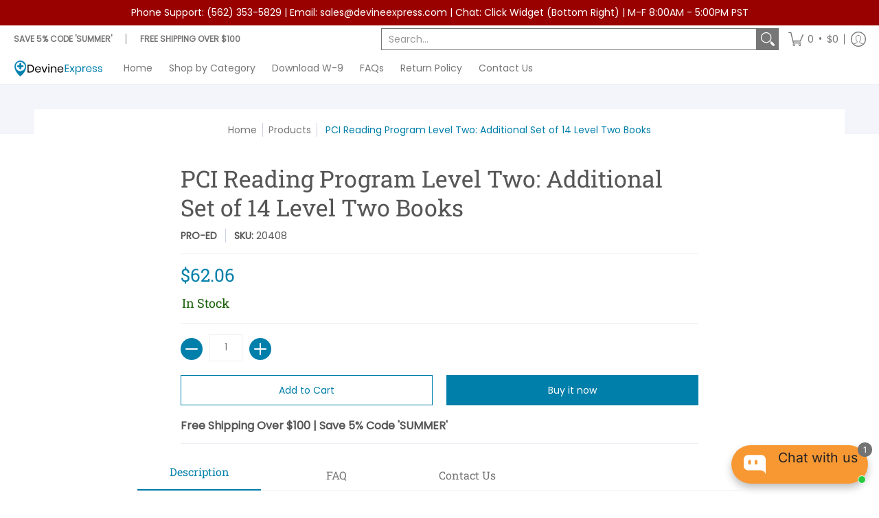

--- FILE ---
content_type: text/css
request_url: https://www.devineexpress.com/cdn/shop/t/43/assets/gobot.css?v=3493075281803572451668218215
body_size: -816
content:
#gobot-wrapper .gobot-toggle .gobot-widget.icon>button {
  background-color: #0d8bcd !important;
  width: 60px !important;
  height: 60px !important;
  border-radius: 100px !important;
}

@media only screen and (max-width: 550px) {
#gobot-wrapper .gobot-toggle .gobot-widget.icon>button {
  margin-bottom: 10px !important;
  margin-right: 10px !important;
}
}

/* hide "out of stock" bot widget */
#gobot-wrapper .gobot-toggle[data-gobot-id="-Mx7eD-PgDBHduL7_MmJ"] {
  display: none !important;
}

--- FILE ---
content_type: application/javascript; charset=UTF-8
request_url: https://www.getgobot.com/app/v1/gobot-client.js?v=1.5.19
body_size: 14251
content:
/******/ (function(modules) { // webpackBootstrap
/******/ 	// The module cache
/******/ 	var installedModules = {};
/******/
/******/ 	// The require function
/******/ 	function __webpack_require__(moduleId) {
/******/
/******/ 		// Check if module is in cache
/******/ 		if(installedModules[moduleId])
/******/ 			return installedModules[moduleId].exports;
/******/
/******/ 		// Create a new module (and put it into the cache)
/******/ 		var module = installedModules[moduleId] = {
/******/ 			exports: {},
/******/ 			id: moduleId,
/******/ 			loaded: false
/******/ 		};
/******/
/******/ 		// Execute the module function
/******/ 		modules[moduleId].call(module.exports, module, module.exports, __webpack_require__);
/******/
/******/ 		// Flag the module as loaded
/******/ 		module.loaded = true;
/******/
/******/ 		// Return the exports of the module
/******/ 		return module.exports;
/******/ 	}
/******/
/******/
/******/ 	// expose the modules object (__webpack_modules__)
/******/ 	__webpack_require__.m = modules;
/******/
/******/ 	// expose the module cache
/******/ 	__webpack_require__.c = installedModules;
/******/
/******/ 	// __webpack_public_path__
/******/ 	__webpack_require__.p = "/";
/******/
/******/ 	// Load entry module and return exports
/******/ 	return __webpack_require__(0);
/******/ })
/************************************************************************/
/******/ ((function(modules) {
	// Check all modules for deduplicated modules
	for(var i in modules) {
		if(Object.prototype.hasOwnProperty.call(modules, i)) {
			switch(typeof modules[i]) {
			case "function": break;
			case "object":
				// Module can be created from a template
				modules[i] = (function(_m) {
					var args = _m.slice(1), fn = modules[_m[0]];
					return function (a,b,c) {
						fn.apply(this, [a,b,c].concat(args));
					};
				}(modules[i]));
				break;
			default:
				// Module is a copy of another module
				modules[i] = modules[modules[i]];
				break;
			}
		}
	}
	return modules;
}({

/***/ 0:
/***/ (function(module, exports, __webpack_require__) {

	const { BroadcastChannel, createLeaderElection } = __webpack_require__(2272);
	
	function GobotLoader() {
	  function fetchConfig(config, action, key) {
	    if (config) {
	      init(config);
	    } else {
	      var clientVersion = null;
	      var params = {
	        method: 'GET',
	        headers: {
	          'x-gobot-key': key,
	          'x-gobot-action': action,
	        },
	        credentials: 'include',
	      };
	
	      // check whether the client loader script src is versioned
	      var script = document.querySelector('script[src*="/gobot-client.js"]');
	      if (script) {
	        var re = /^.*\?.*v=([^&]+).*$/.exec(script.src);
	        if (Array.isArray(re) && re[1]) {
	          clientVersion = re[1];
	          params.headers['x-gobot-version'] = clientVersion;
	        }
	      }
	
	      var loaderUrl = 'https://' + ("www.getgobot.com") + '/client/loader';
	      return new Promise(function (resolve, reject) {
	        try {
	          window
	            .fetch(loaderUrl, params)
	            .then(function (response) {
	              if (response.ok) {
	                if (response.status === 204) {
	                  resolve({ optout: true });
	                } else if (response.status === 200) {
	                  response.json().then(function (jsonConfig) {
	                    resolve({ config: jsonConfig });
	                  });
	                } else {
	                  resolve(null);
	                }
	              }
	            })
	            .catch(function (error) {
	              reject(error);
	            });
	        } catch (error) {
	          reject(error);
	        }
	      })
	        .catch(function (fetchError) {
	          // attempt XMLHttpRequest
	          return new Promise(function (resolve) {
	            var xhr = new XMLHttpRequest();
	            xhr.open('GET', loaderUrl);
	            xhr.setRequestHeader('X-GOBOT-KEY', key);
	            xhr.setRequestHeader('X-GOBOT-ACTION', action);
	            if (clientVersion) {
	              xhr.setRequestHeader('X-GOBOT-VERSION', clientVersion);
	            }
	            xhr.addEventListener('load', function () {
	              if (xhr.status === 204) {
	                resolve({ optout: true });
	              } else if (xhr.status === 200) {
	                resolve({ config: xhr.responseText });
	              } else {
	                resolve(null);
	              }
	            });
	            xhr.send();
	          });
	        })
	        .then(function (response) {
	          if (response) {
	            if (response.optout) {
	              // visitor opted out of Gobot
	              sessionStorage.setItem(
	                'gobot:client',
	                JSON.stringify({ optout: true })
	              );
	            } else if (response.config) {
	              config = validate(response.config);
	              if (config) {
	                sessionStorage.setItem('gobot:client', JSON.stringify(config));
	
	                init(config);
	              }
	            }
	          }
	        })
	        .catch(function (error) {
	          console.error(error);
	        });
	    }
	  }
	
	  function validate(config) {
	    try {
	      if (typeof config === 'string') {
	        config = JSON.parse(config);
	      }
	
	      if (
	        !!config &&
	        (Array.isArray(config.src) || config.optout || config.skip)
	      ) {
	        return config;
	      }
	    } catch (_) {
	      // ignore parse error
	    }
	
	    return null;
	  }
	
	  function init(config) {
	    if (!config) {
	      return;
	    }
	
	    for (var i = 0; i < config.src.length; ++i) {
	      var src = config.src[i];
	
	      if (src.indexOf('.css') > -1) {
	        // generate <link/> element for client stylesheet
	        var linkElm = document.createElement('link');
	        linkElm.setAttribute('rel', 'stylesheet');
	        linkElm.setAttribute('href', src);
	        document.getElementsByTagName('head')[0].appendChild(linkElm);
	      } else if (src.indexOf('.js') > -1) {
	        // generate <script> element for client script
	        var scriptElm = document.createElement('script');
	        scriptElm.async = true;
	        scriptElm.src = src;
	        document.body.appendChild(scriptElm);
	      }
	    }
	  }
	
	  try {
	    var gobot = window[("gobot")];
	    if (!gobot || !gobot.queue) {
	      return;
	    }
	
	    // check for cached config
	    var config = validate(sessionStorage.getItem('gobot:client'));
	    if (config) {
	      // skip initialization if client has opted out or if site has no live bots
	      if (!!config.optout || !!config.skip) {
	        return;
	      }
	    }
	
	    // check whether Gobot is already initialized on a different browser tab/window
	    var channel = new BroadcastChannel('gobotchat', {
	      webWorkerSupport: false,
	    });
	    var elector = createLeaderElection(channel);
	
	    // broadcast url to check for embedded page leadership transfer
	    channel.postMessage({ event: 'embed-transfer', url: document.location.href });
	
	    // wait to gain leadership
	    //  - if elected leader then load the chat client
	    //  - if not elected within timeout period then exit
	    var electorTimeout = setTimeout(function () {
	      if (!elector.isLeader) {
	        elector.die();
	      }
	    }, 5000);
	    elector.awaitLeadership().then(function () {
	      clearTimeout(electorTimeout);
	
	      // store BroadcastChannel and LeaderElection
	      gobot.bc = { channel, elector };
	
	      // initialize client
	      for (var i = 0; i < gobot.queue.length; ++i) {
	        var queueAction = gobot.queue[i];
	        if (queueAction && queueAction.length > 0) {
	          var action = (queueAction[0] || '').toString().trim();
	          var key = (queueAction[1] || '').toString().trim();
	
	          if (!!action && !!key && ['create', 'test'].indexOf(action) > -1) {
	            fetchConfig(config, action, key);
	            return;
	          }
	        }
	      }
	    });
	  } catch (error) {
	    console.error(error);
	  }
	}
	
	new GobotLoader();


/***/ }),

/***/ 64:
/***/ (function(module, exports) {

	// shim for using process in browser
	var process = module.exports = {};
	
	// cached from whatever global is present so that test runners that stub it
	// don't break things.  But we need to wrap it in a try catch in case it is
	// wrapped in strict mode code which doesn't define any globals.  It's inside a
	// function because try/catches deoptimize in certain engines.
	
	var cachedSetTimeout;
	var cachedClearTimeout;
	
	function defaultSetTimout() {
	    throw new Error('setTimeout has not been defined');
	}
	function defaultClearTimeout () {
	    throw new Error('clearTimeout has not been defined');
	}
	(function () {
	    try {
	        if (typeof setTimeout === 'function') {
	            cachedSetTimeout = setTimeout;
	        } else {
	            cachedSetTimeout = defaultSetTimout;
	        }
	    } catch (e) {
	        cachedSetTimeout = defaultSetTimout;
	    }
	    try {
	        if (typeof clearTimeout === 'function') {
	            cachedClearTimeout = clearTimeout;
	        } else {
	            cachedClearTimeout = defaultClearTimeout;
	        }
	    } catch (e) {
	        cachedClearTimeout = defaultClearTimeout;
	    }
	} ())
	function runTimeout(fun) {
	    if (cachedSetTimeout === setTimeout) {
	        //normal enviroments in sane situations
	        return setTimeout(fun, 0);
	    }
	    // if setTimeout wasn't available but was latter defined
	    if ((cachedSetTimeout === defaultSetTimout || !cachedSetTimeout) && setTimeout) {
	        cachedSetTimeout = setTimeout;
	        return setTimeout(fun, 0);
	    }
	    try {
	        // when when somebody has screwed with setTimeout but no I.E. maddness
	        return cachedSetTimeout(fun, 0);
	    } catch(e){
	        try {
	            // When we are in I.E. but the script has been evaled so I.E. doesn't trust the global object when called normally
	            return cachedSetTimeout.call(null, fun, 0);
	        } catch(e){
	            // same as above but when it's a version of I.E. that must have the global object for 'this', hopfully our context correct otherwise it will throw a global error
	            return cachedSetTimeout.call(this, fun, 0);
	        }
	    }
	
	
	}
	function runClearTimeout(marker) {
	    if (cachedClearTimeout === clearTimeout) {
	        //normal enviroments in sane situations
	        return clearTimeout(marker);
	    }
	    // if clearTimeout wasn't available but was latter defined
	    if ((cachedClearTimeout === defaultClearTimeout || !cachedClearTimeout) && clearTimeout) {
	        cachedClearTimeout = clearTimeout;
	        return clearTimeout(marker);
	    }
	    try {
	        // when when somebody has screwed with setTimeout but no I.E. maddness
	        return cachedClearTimeout(marker);
	    } catch (e){
	        try {
	            // When we are in I.E. but the script has been evaled so I.E. doesn't  trust the global object when called normally
	            return cachedClearTimeout.call(null, marker);
	        } catch (e){
	            // same as above but when it's a version of I.E. that must have the global object for 'this', hopfully our context correct otherwise it will throw a global error.
	            // Some versions of I.E. have different rules for clearTimeout vs setTimeout
	            return cachedClearTimeout.call(this, marker);
	        }
	    }
	
	
	
	}
	var queue = [];
	var draining = false;
	var currentQueue;
	var queueIndex = -1;
	
	function cleanUpNextTick() {
	    if (!draining || !currentQueue) {
	        return;
	    }
	    draining = false;
	    if (currentQueue.length) {
	        queue = currentQueue.concat(queue);
	    } else {
	        queueIndex = -1;
	    }
	    if (queue.length) {
	        drainQueue();
	    }
	}
	
	function drainQueue() {
	    if (draining) {
	        return;
	    }
	    var timeout = runTimeout(cleanUpNextTick);
	    draining = true;
	
	    var len = queue.length;
	    while(len) {
	        currentQueue = queue;
	        queue = [];
	        while (++queueIndex < len) {
	            if (currentQueue) {
	                currentQueue[queueIndex].run();
	            }
	        }
	        queueIndex = -1;
	        len = queue.length;
	    }
	    currentQueue = null;
	    draining = false;
	    runClearTimeout(timeout);
	}
	
	process.nextTick = function (fun) {
	    var args = new Array(arguments.length - 1);
	    if (arguments.length > 1) {
	        for (var i = 1; i < arguments.length; i++) {
	            args[i - 1] = arguments[i];
	        }
	    }
	    queue.push(new Item(fun, args));
	    if (queue.length === 1 && !draining) {
	        runTimeout(drainQueue);
	    }
	};
	
	// v8 likes predictible objects
	function Item(fun, array) {
	    this.fun = fun;
	    this.array = array;
	}
	Item.prototype.run = function () {
	    this.fun.apply(null, this.array);
	};
	process.title = 'browser';
	process.browser = true;
	process.env = {};
	process.argv = [];
	process.version = ''; // empty string to avoid regexp issues
	process.versions = {};
	
	function noop() {}
	
	process.on = noop;
	process.addListener = noop;
	process.once = noop;
	process.off = noop;
	process.removeListener = noop;
	process.removeAllListeners = noop;
	process.emit = noop;
	process.prependListener = noop;
	process.prependOnceListener = noop;
	
	process.listeners = function (name) { return [] }
	
	process.binding = function (name) {
	    throw new Error('process.binding is not supported');
	};
	
	process.cwd = function () { return '/' };
	process.chdir = function (dir) {
	    throw new Error('process.chdir is not supported');
	};
	process.umask = function() { return 0; };


/***/ }),

/***/ 641:
/***/ (function(module, exports) {

	function _interopRequireDefault(obj) {
	  return obj && obj.__esModule ? obj : {
	    "default": obj
	  };
	}
	
	module.exports = _interopRequireDefault;

/***/ }),

/***/ 652:
/***/ (function(module, exports, __webpack_require__) {

	/* WEBPACK VAR INJECTION */(function(process) {"use strict";
	
	Object.defineProperty(exports, "__esModule", {
	  value: true
	});
	exports.isPromise = isPromise;
	exports.sleep = sleep;
	exports.randomInt = randomInt;
	exports.randomToken = randomToken;
	exports.microSeconds = microSeconds;
	exports.isNode = void 0;
	
	/**
	 * returns true if the given object is a promise
	 */
	function isPromise(obj) {
	  if (obj && typeof obj.then === 'function') {
	    return true;
	  } else {
	    return false;
	  }
	}
	
	function sleep(time) {
	  if (!time) time = 0;
	  return new Promise(function (res) {
	    return setTimeout(res, time);
	  });
	}
	
	function randomInt(min, max) {
	  return Math.floor(Math.random() * (max - min + 1) + min);
	}
	/**
	 * https://stackoverflow.com/a/8084248
	 */
	
	
	function randomToken() {
	  return Math.random().toString(36).substring(2);
	}
	
	var lastMs = 0;
	var additional = 0;
	/**
	 * returns the current time in micro-seconds,
	 * WARNING: This is a pseudo-function
	 * Performance.now is not reliable in webworkers, so we just make sure to never return the same time.
	 * This is enough in browsers, and this function will not be used in nodejs.
	 * The main reason for this hack is to ensure that BroadcastChannel behaves equal to production when it is used in fast-running unit tests.
	 */
	
	function microSeconds() {
	  var ms = new Date().getTime();
	
	  if (ms === lastMs) {
	    additional++;
	    return ms * 1000 + additional;
	  } else {
	    lastMs = ms;
	    additional = 0;
	    return ms * 1000;
	  }
	}
	/**
	 * copied from the 'detect-node' npm module
	 * We cannot use the module directly because it causes problems with rollup
	 * @link https://github.com/iliakan/detect-node/blob/master/index.js
	 */
	
	
	var isNode = Object.prototype.toString.call(typeof process !== 'undefined' ? process : 0) === '[object process]';
	exports.isNode = isNode;
	/* WEBPACK VAR INJECTION */}.call(exports, __webpack_require__(64)))

/***/ }),

/***/ 1245:
/***/ (function(module, exports) {

	"use strict";
	
	Object.defineProperty(exports, "__esModule", {
	  value: true
	});
	exports.fillOptionsWithDefaults = fillOptionsWithDefaults;
	
	function fillOptionsWithDefaults() {
	  var originalOptions = arguments.length > 0 && arguments[0] !== undefined ? arguments[0] : {};
	  var options = JSON.parse(JSON.stringify(originalOptions)); // main
	
	  if (typeof options.webWorkerSupport === 'undefined') options.webWorkerSupport = true; // indexed-db
	
	  if (!options.idb) options.idb = {}; //  after this time the messages get deleted
	
	  if (!options.idb.ttl) options.idb.ttl = 1000 * 45;
	  if (!options.idb.fallbackInterval) options.idb.fallbackInterval = 150; //  handles abrupt db onclose events.
	
	  if (originalOptions.idb && typeof originalOptions.idb.onclose === 'function') options.idb.onclose = originalOptions.idb.onclose; // localstorage
	
	  if (!options.localstorage) options.localstorage = {};
	  if (!options.localstorage.removeTimeout) options.localstorage.removeTimeout = 1000 * 60; // custom methods
	
	  if (originalOptions.methods) options.methods = originalOptions.methods; // node
	
	  if (!options.node) options.node = {};
	  if (!options.node.ttl) options.node.ttl = 1000 * 60 * 2; // 2 minutes;
	
	  if (typeof options.node.useFastPath === 'undefined') options.node.useFastPath = true;
	  return options;
	}

/***/ }),

/***/ 1768:
/***/ (function(module, exports) {

	"use strict";
	
	Object.defineProperty(exports, "__esModule", {
	  value: true
	});
	exports["default"] = void 0;
	
	/**
	 * this is a set which automatically forgets
	 * a given entry when a new entry is set and the ttl
	 * of the old one is over
	 * @constructor
	 */
	var ObliviousSet = function ObliviousSet(ttl) {
	  var set = new Set();
	  var timeMap = new Map();
	  this.has = set.has.bind(set);
	
	  this.add = function (value) {
	    timeMap.set(value, now());
	    set.add(value);
	
	    _removeTooOldValues();
	  };
	
	  this.clear = function () {
	    set.clear();
	    timeMap.clear();
	  };
	
	  function _removeTooOldValues() {
	    var olderThen = now() - ttl;
	    var iterator = set[Symbol.iterator]();
	
	    while (true) {
	      var value = iterator.next().value;
	      if (!value) return; // no more elements
	
	      var time = timeMap.get(value);
	
	      if (time < olderThen) {
	        timeMap["delete"](value);
	        set["delete"](value);
	      } else {
	        // we reached a value that is not old enough
	        return;
	      }
	    }
	  }
	};
	
	function now() {
	  return new Date().getTime();
	}
	
	var _default = ObliviousSet;
	exports["default"] = _default;

/***/ }),

/***/ 2271:
/***/ (function(module, exports, __webpack_require__) {

	"use strict";
	
	Object.defineProperty(exports, "__esModule", {
	  value: true
	});
	exports.clearNodeFolder = clearNodeFolder;
	exports.enforceOptions = enforceOptions;
	exports.BroadcastChannel = void 0;
	
	var _util = __webpack_require__(652);
	
	var _methodChooser = __webpack_require__(2275);
	
	var _options = __webpack_require__(1245);
	
	var BroadcastChannel = function BroadcastChannel(name, options) {
	  this.name = name;
	
	  if (ENFORCED_OPTIONS) {
	    options = ENFORCED_OPTIONS;
	  }
	
	  this.options = (0, _options.fillOptionsWithDefaults)(options);
	  this.method = (0, _methodChooser.chooseMethod)(this.options); // isListening
	
	  this._iL = false;
	  /**
	   * _onMessageListener
	   * setting onmessage twice,
	   * will overwrite the first listener
	   */
	
	  this._onML = null;
	  /**
	   * _addEventListeners
	   */
	
	  this._addEL = {
	    message: [],
	    internal: []
	  };
	  /**
	   * Unsend message promises
	   * where the sending is still in progress
	   * @type {Set<Promise>}
	   */
	
	  this._uMP = new Set();
	  /**
	   * _beforeClose
	   * array of promises that will be awaited
	   * before the channel is closed
	   */
	
	  this._befC = [];
	  /**
	   * _preparePromise
	   */
	
	  this._prepP = null;
	
	  _prepareChannel(this);
	}; // STATICS
	
	/**
	 * used to identify if someone overwrites
	 * window.BroadcastChannel with this
	 * See methods/native.js
	 */
	
	
	exports.BroadcastChannel = BroadcastChannel;
	BroadcastChannel._pubkey = true;
	/**
	 * clears the tmp-folder if is node
	 * @return {Promise<boolean>} true if has run, false if not node
	 */
	
	function clearNodeFolder(options) {
	  options = (0, _options.fillOptionsWithDefaults)(options);
	  var method = (0, _methodChooser.chooseMethod)(options);
	
	  if (method.type === 'node') {
	    return method.clearNodeFolder().then(function () {
	      return true;
	    });
	  } else {
	    return Promise.resolve(false);
	  }
	}
	/**
	 * if set, this method is enforced,
	 * no mather what the options are
	 */
	
	
	var ENFORCED_OPTIONS;
	
	function enforceOptions(options) {
	  ENFORCED_OPTIONS = options;
	} // PROTOTYPE
	
	
	BroadcastChannel.prototype = {
	  postMessage: function postMessage(msg) {
	    if (this.closed) {
	      throw new Error('BroadcastChannel.postMessage(): ' + 'Cannot post message after channel has closed');
	    }
	
	    return _post(this, 'message', msg);
	  },
	  postInternal: function postInternal(msg) {
	    return _post(this, 'internal', msg);
	  },
	
	  set onmessage(fn) {
	    var time = this.method.microSeconds();
	    var listenObj = {
	      time: time,
	      fn: fn
	    };
	
	    _removeListenerObject(this, 'message', this._onML);
	
	    if (fn && typeof fn === 'function') {
	      this._onML = listenObj;
	
	      _addListenerObject(this, 'message', listenObj);
	    } else {
	      this._onML = null;
	    }
	  },
	
	  addEventListener: function addEventListener(type, fn) {
	    var time = this.method.microSeconds();
	    var listenObj = {
	      time: time,
	      fn: fn
	    };
	
	    _addListenerObject(this, type, listenObj);
	  },
	  removeEventListener: function removeEventListener(type, fn) {
	    var obj = this._addEL[type].find(function (obj) {
	      return obj.fn === fn;
	    });
	
	    _removeListenerObject(this, type, obj);
	  },
	  close: function close() {
	    var _this = this;
	
	    if (this.closed) {
	      return;
	    }
	
	    this.closed = true;
	    var awaitPrepare = this._prepP ? this._prepP : Promise.resolve();
	    this._onML = null;
	    this._addEL.message = [];
	    return awaitPrepare // wait until all current sending are processed
	    .then(function () {
	      return Promise.all(Array.from(_this._uMP));
	    }) // run before-close hooks
	    .then(function () {
	      return Promise.all(_this._befC.map(function (fn) {
	        return fn();
	      }));
	    }) // close the channel
	    .then(function () {
	      return _this.method.close(_this._state);
	    });
	  },
	
	  get type() {
	    return this.method.type;
	  }
	
	};
	/**
	 * Post a message over the channel
	 * @returns {Promise} that resolved when the message sending is done
	 */
	
	function _post(broadcastChannel, type, msg) {
	  var time = broadcastChannel.method.microSeconds();
	  var msgObj = {
	    time: time,
	    type: type,
	    data: msg
	  };
	  var awaitPrepare = broadcastChannel._prepP ? broadcastChannel._prepP : Promise.resolve();
	  return awaitPrepare.then(function () {
	    var sendPromise = broadcastChannel.method.postMessage(broadcastChannel._state, msgObj); // add/remove to unsend messages list
	
	    broadcastChannel._uMP.add(sendPromise);
	
	    sendPromise["catch"]().then(function () {
	      return broadcastChannel._uMP["delete"](sendPromise);
	    });
	    return sendPromise;
	  });
	}
	
	function _prepareChannel(channel) {
	  var maybePromise = channel.method.create(channel.name, channel.options);
	
	  if ((0, _util.isPromise)(maybePromise)) {
	    channel._prepP = maybePromise;
	    maybePromise.then(function (s) {
	      // used in tests to simulate slow runtime
	
	      /*if (channel.options.prepareDelay) {
	           await new Promise(res => setTimeout(res, this.options.prepareDelay));
	      }*/
	      channel._state = s;
	    });
	  } else {
	    channel._state = maybePromise;
	  }
	}
	
	function _hasMessageListeners(channel) {
	  if (channel._addEL.message.length > 0) return true;
	  if (channel._addEL.internal.length > 0) return true;
	  return false;
	}
	
	function _addListenerObject(channel, type, obj) {
	  channel._addEL[type].push(obj);
	
	  _startListening(channel);
	}
	
	function _removeListenerObject(channel, type, obj) {
	  channel._addEL[type] = channel._addEL[type].filter(function (o) {
	    return o !== obj;
	  });
	
	  _stopListening(channel);
	}
	
	function _startListening(channel) {
	  if (!channel._iL && _hasMessageListeners(channel)) {
	    // someone is listening, start subscribing
	    var listenerFn = function listenerFn(msgObj) {
	      channel._addEL[msgObj.type].forEach(function (obj) {
	        if (msgObj.time >= obj.time) {
	          obj.fn(msgObj.data);
	        }
	      });
	    };
	
	    var time = channel.method.microSeconds();
	
	    if (channel._prepP) {
	      channel._prepP.then(function () {
	        channel._iL = true;
	        channel.method.onMessage(channel._state, listenerFn, time);
	      });
	    } else {
	      channel._iL = true;
	      channel.method.onMessage(channel._state, listenerFn, time);
	    }
	  }
	}
	
	function _stopListening(channel) {
	  if (channel._iL && !_hasMessageListeners(channel)) {
	    // noone is listening, stop subscribing
	    channel._iL = false;
	    var time = channel.method.microSeconds();
	    channel.method.onMessage(channel._state, null, time);
	  }
	}

/***/ }),

/***/ 2272:
/***/ (function(module, exports, __webpack_require__) {

	"use strict";
	
	var _index = __webpack_require__(2273);
	
	/**
	 * because babel can only export on default-attribute,
	 * we use this for the non-module-build
	 * this ensures that users do not have to use
	 * var BroadcastChannel = require('broadcast-channel').default;
	 * but
	 * var BroadcastChannel = require('broadcast-channel');
	 */
	module.exports = {
	  BroadcastChannel: _index.BroadcastChannel,
	  createLeaderElection: _index.createLeaderElection,
	  clearNodeFolder: _index.clearNodeFolder,
	  enforceOptions: _index.enforceOptions,
	  beLeader: _index.beLeader
	};

/***/ }),

/***/ 2273:
/***/ (function(module, exports, __webpack_require__) {

	"use strict";
	
	Object.defineProperty(exports, "__esModule", {
	  value: true
	});
	Object.defineProperty(exports, "BroadcastChannel", {
	  enumerable: true,
	  get: function get() {
	    return _broadcastChannel.BroadcastChannel;
	  }
	});
	Object.defineProperty(exports, "clearNodeFolder", {
	  enumerable: true,
	  get: function get() {
	    return _broadcastChannel.clearNodeFolder;
	  }
	});
	Object.defineProperty(exports, "enforceOptions", {
	  enumerable: true,
	  get: function get() {
	    return _broadcastChannel.enforceOptions;
	  }
	});
	Object.defineProperty(exports, "createLeaderElection", {
	  enumerable: true,
	  get: function get() {
	    return _leaderElection.createLeaderElection;
	  }
	});
	Object.defineProperty(exports, "beLeader", {
	  enumerable: true,
	  get: function get() {
	    return _leaderElection.beLeader;
	  }
	});
	
	var _broadcastChannel = __webpack_require__(2271);
	
	var _leaderElection = __webpack_require__(2274);

/***/ }),

/***/ 2274:
/***/ (function(module, exports, __webpack_require__) {

	"use strict";
	
	var _interopRequireDefault = __webpack_require__(641);
	
	Object.defineProperty(exports, "__esModule", {
	  value: true
	});
	exports.beLeader = beLeader;
	exports.createLeaderElection = createLeaderElection;
	
	var _util = __webpack_require__(652);
	
	var _unload = _interopRequireDefault(__webpack_require__(2754));
	
	var LeaderElection = function LeaderElection(channel, options) {
	  this._channel = channel;
	  this._options = options;
	  this.isLeader = false;
	  this.isDead = false;
	  this.token = (0, _util.randomToken)();
	  this._isApl = false; // _isApplying
	
	  this._reApply = false; // things to clean up
	
	  this._unl = []; // _unloads
	
	  this._lstns = []; // _listeners
	
	  this._invs = []; // _intervals
	
	  this._dpL = function () {}; // onduplicate listener
	
	
	  this._dpLC = false; // true when onduplicate called
	};
	
	LeaderElection.prototype = {
	  applyOnce: function applyOnce() {
	    var _this = this;
	
	    if (this.isLeader) return Promise.resolve(false);
	    if (this.isDead) return Promise.resolve(false); // do nothing if already running
	
	    if (this._isApl) {
	      this._reApply = true;
	      return Promise.resolve(false);
	    }
	
	    this._isApl = true;
	    var stopCriteria = false;
	    var recieved = [];
	
	    var handleMessage = function handleMessage(msg) {
	      if (msg.context === 'leader' && msg.token != _this.token) {
	        recieved.push(msg);
	
	        if (msg.action === 'apply') {
	          // other is applying
	          if (msg.token > _this.token) {
	            // other has higher token, stop applying
	            stopCriteria = true;
	          }
	        }
	
	        if (msg.action === 'tell') {
	          // other is already leader
	          stopCriteria = true;
	        }
	      }
	    };
	
	    this._channel.addEventListener('internal', handleMessage);
	
	    var ret = _sendMessage(this, 'apply') // send out that this one is applying
	    .then(function () {
	      return (0, _util.sleep)(_this._options.responseTime);
	    }) // let others time to respond
	    .then(function () {
	      if (stopCriteria) return Promise.reject(new Error());else return _sendMessage(_this, 'apply');
	    }).then(function () {
	      return (0, _util.sleep)(_this._options.responseTime);
	    }) // let others time to respond
	    .then(function () {
	      if (stopCriteria) return Promise.reject(new Error());else return _sendMessage(_this);
	    }).then(function () {
	      return beLeader(_this);
	    }) // no one disagreed -> this one is now leader
	    .then(function () {
	      return true;
	    })["catch"](function () {
	      return false;
	    }) // apply not successfull
	    .then(function (success) {
	      _this._channel.removeEventListener('internal', handleMessage);
	
	      _this._isApl = false;
	
	      if (!success && _this._reApply) {
	        _this._reApply = false;
	        return _this.applyOnce();
	      } else return success;
	    });
	
	    return ret;
	  },
	  awaitLeadership: function awaitLeadership() {
	    if (
	    /* _awaitLeadershipPromise */
	    !this._aLP) {
	      this._aLP = _awaitLeadershipOnce(this);
	    }
	
	    return this._aLP;
	  },
	
	  set onduplicate(fn) {
	    this._dpL = fn;
	  },
	
	  die: function die() {
	    var _this2 = this;
	
	    if (this.isDead) return;
	    this.isDead = true;
	
	    this._lstns.forEach(function (listener) {
	      return _this2._channel.removeEventListener('internal', listener);
	    });
	
	    this._invs.forEach(function (interval) {
	      return clearInterval(interval);
	    });
	
	    this._unl.forEach(function (uFn) {
	      uFn.remove();
	    });
	
	    return _sendMessage(this, 'death');
	  }
	};
	
	function _awaitLeadershipOnce(leaderElector) {
	  if (leaderElector.isLeader) return Promise.resolve();
	  return new Promise(function (res) {
	    var resolved = false;
	
	    function finish() {
	      if (resolved) {
	        return;
	      }
	
	      resolved = true;
	      clearInterval(interval);
	
	      leaderElector._channel.removeEventListener('internal', whenDeathListener);
	
	      res(true);
	    } // try once now
	
	
	    leaderElector.applyOnce().then(function () {
	      if (leaderElector.isLeader) {
	        finish();
	      }
	    }); // try on fallbackInterval
	
	    var interval = setInterval(function () {
	      leaderElector.applyOnce().then(function () {
	        if (leaderElector.isLeader) {
	          finish();
	        }
	      });
	    }, leaderElector._options.fallbackInterval);
	
	    leaderElector._invs.push(interval); // try when other leader dies
	
	
	    var whenDeathListener = function whenDeathListener(msg) {
	      if (msg.context === 'leader' && msg.action === 'death') {
	        leaderElector.applyOnce().then(function () {
	          if (leaderElector.isLeader) finish();
	        });
	      }
	    };
	
	    leaderElector._channel.addEventListener('internal', whenDeathListener);
	
	    leaderElector._lstns.push(whenDeathListener);
	  });
	}
	/**
	 * sends and internal message over the broadcast-channel
	 */
	
	
	function _sendMessage(leaderElector, action) {
	  var msgJson = {
	    context: 'leader',
	    action: action,
	    token: leaderElector.token
	  };
	  return leaderElector._channel.postInternal(msgJson);
	}
	
	function beLeader(leaderElector) {
	  leaderElector.isLeader = true;
	
	  var unloadFn = _unload["default"].add(function () {
	    return leaderElector.die();
	  });
	
	  leaderElector._unl.push(unloadFn);
	
	  var isLeaderListener = function isLeaderListener(msg) {
	    if (msg.context === 'leader' && msg.action === 'apply') {
	      _sendMessage(leaderElector, 'tell');
	    }
	
	    if (msg.context === 'leader' && msg.action === 'tell' && !leaderElector._dpLC) {
	      /**
	       * another instance is also leader!
	       * This can happen on rare events
	       * like when the CPU is at 100% for long time
	       * or the tabs are open very long and the browser throttles them.
	       * @link https://github.com/pubkey/broadcast-channel/issues/414
	       * @link https://github.com/pubkey/broadcast-channel/issues/385
	       */
	      leaderElector._dpLC = true;
	
	      leaderElector._dpL(); // message the lib user so the app can handle the problem
	
	
	      _sendMessage(leaderElector, 'tell'); // ensure other leader also knows the problem
	
	    }
	  };
	
	  leaderElector._channel.addEventListener('internal', isLeaderListener);
	
	  leaderElector._lstns.push(isLeaderListener);
	
	  return _sendMessage(leaderElector, 'tell');
	}
	
	function fillOptionsWithDefaults(options, channel) {
	  if (!options) options = {};
	  options = JSON.parse(JSON.stringify(options));
	
	  if (!options.fallbackInterval) {
	    options.fallbackInterval = 3000;
	  }
	
	  if (!options.responseTime) {
	    options.responseTime = channel.method.averageResponseTime(channel.options);
	  }
	
	  return options;
	}
	
	function createLeaderElection(channel, options) {
	  if (channel._leaderElector) {
	    throw new Error('BroadcastChannel already has a leader-elector');
	  }
	
	  options = fillOptionsWithDefaults(options, channel);
	  var elector = new LeaderElection(channel, options);
	
	  channel._befC.push(function () {
	    return elector.die();
	  });
	
	  channel._leaderElector = elector;
	  return elector;
	}

/***/ }),

/***/ 2275:
/***/ (function(module, exports, __webpack_require__) {

	"use strict";
	
	var _interopRequireDefault = __webpack_require__(641);
	
	Object.defineProperty(exports, "__esModule", {
	  value: true
	});
	exports.chooseMethod = chooseMethod;
	
	var _native = _interopRequireDefault(__webpack_require__(2278));
	
	var _indexedDb = _interopRequireDefault(__webpack_require__(2276));
	
	var _localstorage = _interopRequireDefault(__webpack_require__(2277));
	
	var _simulate = _interopRequireDefault(__webpack_require__(2279));
	
	var _util = __webpack_require__(652);
	
	// order is important
	var METHODS = [_native["default"], // fastest
	_indexedDb["default"], _localstorage["default"]];
	/**
	 * The NodeMethod is loaded lazy
	 * so it will not get bundled in browser-builds
	 */
	
	if (_util.isNode) {
	  /**
	   * we use the non-transpiled code for nodejs
	   * because it runs faster
	   */
	  var NodeMethod = __webpack_require__(2757);
	  /**
	   * this will be false for webpackbuilds
	   * which will shim the node-method with an empty object {}
	   */
	
	
	  if (typeof NodeMethod.canBeUsed === 'function') {
	    METHODS.push(NodeMethod);
	  }
	}
	
	function chooseMethod(options) {
	  var chooseMethods = [].concat(options.methods, METHODS).filter(Boolean); // directly chosen
	
	  if (options.type) {
	    if (options.type === 'simulate') {
	      // only use simulate-method if directly chosen
	      return _simulate["default"];
	    }
	
	    var ret = chooseMethods.find(function (m) {
	      return m.type === options.type;
	    });
	    if (!ret) throw new Error('method-type ' + options.type + ' not found');else return ret;
	  }
	  /**
	   * if no webworker support is needed,
	   * remove idb from the list so that localstorage is been chosen
	   */
	
	
	  if (!options.webWorkerSupport && !_util.isNode) {
	    chooseMethods = chooseMethods.filter(function (m) {
	      return m.type !== 'idb';
	    });
	  }
	
	  var useMethod = chooseMethods.find(function (method) {
	    return method.canBeUsed();
	  });
	  if (!useMethod) throw new Error('No useable methode found:' + JSON.stringify(METHODS.map(function (m) {
	    return m.type;
	  })));else return useMethod;
	}

/***/ }),

/***/ 2276:
/***/ (function(module, exports, __webpack_require__) {

	"use strict";
	
	var _interopRequireDefault = __webpack_require__(641);
	
	Object.defineProperty(exports, "__esModule", {
	  value: true
	});
	exports.getIdb = getIdb;
	exports.createDatabase = createDatabase;
	exports.writeMessage = writeMessage;
	exports.getAllMessages = getAllMessages;
	exports.getMessagesHigherThan = getMessagesHigherThan;
	exports.removeMessageById = removeMessageById;
	exports.getOldMessages = getOldMessages;
	exports.cleanOldMessages = cleanOldMessages;
	exports.create = create;
	exports.close = close;
	exports.postMessage = postMessage;
	exports.onMessage = onMessage;
	exports.canBeUsed = canBeUsed;
	exports.averageResponseTime = averageResponseTime;
	exports["default"] = exports.type = exports.microSeconds = void 0;
	
	var _util = __webpack_require__(652);
	
	var _obliviousSet = _interopRequireDefault(__webpack_require__(1768));
	
	var _options = __webpack_require__(1245);
	
	/**
	 * this method uses indexeddb to store the messages
	 * There is currently no observerAPI for idb
	 * @link https://github.com/w3c/IndexedDB/issues/51
	 */
	var microSeconds = _util.microSeconds;
	exports.microSeconds = microSeconds;
	var DB_PREFIX = 'pubkey.broadcast-channel-0-';
	var OBJECT_STORE_ID = 'messages';
	var type = 'idb';
	exports.type = type;
	
	function getIdb() {
	  if (typeof indexedDB !== 'undefined') return indexedDB;
	
	  if (typeof window !== 'undefined') {
	    if (typeof window.mozIndexedDB !== 'undefined') return window.mozIndexedDB;
	    if (typeof window.webkitIndexedDB !== 'undefined') return window.webkitIndexedDB;
	    if (typeof window.msIndexedDB !== 'undefined') return window.msIndexedDB;
	  }
	
	  return false;
	}
	
	function createDatabase(channelName) {
	  var IndexedDB = getIdb(); // create table
	
	  var dbName = DB_PREFIX + channelName;
	  var openRequest = IndexedDB.open(dbName, 1);
	
	  openRequest.onupgradeneeded = function (ev) {
	    var db = ev.target.result;
	    db.createObjectStore(OBJECT_STORE_ID, {
	      keyPath: 'id',
	      autoIncrement: true
	    });
	  };
	
	  var dbPromise = new Promise(function (res, rej) {
	    openRequest.onerror = function (ev) {
	      return rej(ev);
	    };
	
	    openRequest.onsuccess = function () {
	      res(openRequest.result);
	    };
	  });
	  return dbPromise;
	}
	/**
	 * writes the new message to the database
	 * so other readers can find it
	 */
	
	
	function writeMessage(db, readerUuid, messageJson) {
	  var time = new Date().getTime();
	  var writeObject = {
	    uuid: readerUuid,
	    time: time,
	    data: messageJson
	  };
	  var transaction = db.transaction([OBJECT_STORE_ID], 'readwrite');
	  return new Promise(function (res, rej) {
	    transaction.oncomplete = function () {
	      return res();
	    };
	
	    transaction.onerror = function (ev) {
	      return rej(ev);
	    };
	
	    var objectStore = transaction.objectStore(OBJECT_STORE_ID);
	    objectStore.add(writeObject);
	  });
	}
	
	function getAllMessages(db) {
	  var objectStore = db.transaction(OBJECT_STORE_ID).objectStore(OBJECT_STORE_ID);
	  var ret = [];
	  return new Promise(function (res) {
	    objectStore.openCursor().onsuccess = function (ev) {
	      var cursor = ev.target.result;
	
	      if (cursor) {
	        ret.push(cursor.value); //alert("Name for SSN " + cursor.key + " is " + cursor.value.name);
	
	        cursor["continue"]();
	      } else {
	        res(ret);
	      }
	    };
	  });
	}
	
	function getMessagesHigherThan(db, lastCursorId) {
	  var objectStore = db.transaction(OBJECT_STORE_ID).objectStore(OBJECT_STORE_ID);
	  var ret = [];
	
	  function openCursor() {
	    // Occasionally Safari will fail on IDBKeyRange.bound, this
	    // catches that error, having it open the cursor to the first
	    // item. When it gets data it will advance to the desired key.
	    try {
	      var keyRangeValue = IDBKeyRange.bound(lastCursorId + 1, Infinity);
	      return objectStore.openCursor(keyRangeValue);
	    } catch (e) {
	      return objectStore.openCursor();
	    }
	  }
	
	  return new Promise(function (res) {
	    openCursor().onsuccess = function (ev) {
	      var cursor = ev.target.result;
	
	      if (cursor) {
	        if (cursor.value.id < lastCursorId + 1) {
	          cursor["continue"](lastCursorId + 1);
	        } else {
	          ret.push(cursor.value);
	          cursor["continue"]();
	        }
	      } else {
	        res(ret);
	      }
	    };
	  });
	}
	
	function removeMessageById(db, id) {
	  var request = db.transaction([OBJECT_STORE_ID], 'readwrite').objectStore(OBJECT_STORE_ID)["delete"](id);
	  return new Promise(function (res) {
	    request.onsuccess = function () {
	      return res();
	    };
	  });
	}
	
	function getOldMessages(db, ttl) {
	  var olderThen = new Date().getTime() - ttl;
	  var objectStore = db.transaction(OBJECT_STORE_ID).objectStore(OBJECT_STORE_ID);
	  var ret = [];
	  return new Promise(function (res) {
	    objectStore.openCursor().onsuccess = function (ev) {
	      var cursor = ev.target.result;
	
	      if (cursor) {
	        var msgObk = cursor.value;
	
	        if (msgObk.time < olderThen) {
	          ret.push(msgObk); //alert("Name for SSN " + cursor.key + " is " + cursor.value.name);
	
	          cursor["continue"]();
	        } else {
	          // no more old messages,
	          res(ret);
	          return;
	        }
	      } else {
	        res(ret);
	      }
	    };
	  });
	}
	
	function cleanOldMessages(db, ttl) {
	  return getOldMessages(db, ttl).then(function (tooOld) {
	    return Promise.all(tooOld.map(function (msgObj) {
	      return removeMessageById(db, msgObj.id);
	    }));
	  });
	}
	
	function create(channelName, options) {
	  options = (0, _options.fillOptionsWithDefaults)(options);
	  return createDatabase(channelName).then(function (db) {
	    var state = {
	      closed: false,
	      lastCursorId: 0,
	      channelName: channelName,
	      options: options,
	      uuid: (0, _util.randomToken)(),
	
	      /**
	       * emittedMessagesIds
	       * contains all messages that have been emitted before
	       * @type {ObliviousSet}
	       */
	      eMIs: new _obliviousSet["default"](options.idb.ttl * 2),
	      // ensures we do not read messages in parrallel
	      writeBlockPromise: Promise.resolve(),
	      messagesCallback: null,
	      readQueuePromises: [],
	      db: db
	    };
	    /**
	     * Handle abrupt closes that do not originate from db.close().
	     * This could happen, for example, if the underlying storage is
	     * removed or if the user clears the database in the browser's
	     * history preferences.
	     */
	
	    db.onclose = function () {
	      state.closed = true;
	      if (options.idb.onclose) options.idb.onclose();
	    };
	    /**
	     * if service-workers are used,
	     * we have no 'storage'-event if they post a message,
	     * therefore we also have to set an interval
	     */
	
	
	    _readLoop(state);
	
	    return state;
	  });
	}
	
	function _readLoop(state) {
	  if (state.closed) return;
	  readNewMessages(state).then(function () {
	    return (0, _util.sleep)(state.options.idb.fallbackInterval);
	  }).then(function () {
	    return _readLoop(state);
	  });
	}
	
	function _filterMessage(msgObj, state) {
	  if (msgObj.uuid === state.uuid) return false; // send by own
	
	  if (state.eMIs.has(msgObj.id)) return false; // already emitted
	
	  if (msgObj.data.time < state.messagesCallbackTime) return false; // older then onMessageCallback
	
	  return true;
	}
	/**
	 * reads all new messages from the database and emits them
	 */
	
	
	function readNewMessages(state) {
	  // channel already closed
	  if (state.closed) return Promise.resolve(); // if no one is listening, we do not need to scan for new messages
	
	  if (!state.messagesCallback) return Promise.resolve();
	  return getMessagesHigherThan(state.db, state.lastCursorId).then(function (newerMessages) {
	    var useMessages = newerMessages
	    /**
	     * there is a bug in iOS where the msgObj can be undefined some times
	     * so we filter them out
	     * @link https://github.com/pubkey/broadcast-channel/issues/19
	     */
	    .filter(function (msgObj) {
	      return !!msgObj;
	    }).map(function (msgObj) {
	      if (msgObj.id > state.lastCursorId) {
	        state.lastCursorId = msgObj.id;
	      }
	
	      return msgObj;
	    }).filter(function (msgObj) {
	      return _filterMessage(msgObj, state);
	    }).sort(function (msgObjA, msgObjB) {
	      return msgObjA.time - msgObjB.time;
	    }); // sort by time
	
	    useMessages.forEach(function (msgObj) {
	      if (state.messagesCallback) {
	        state.eMIs.add(msgObj.id);
	        state.messagesCallback(msgObj.data);
	      }
	    });
	    return Promise.resolve();
	  });
	}
	
	function close(channelState) {
	  channelState.closed = true;
	  channelState.db.close();
	}
	
	function postMessage(channelState, messageJson) {
	  channelState.writeBlockPromise = channelState.writeBlockPromise.then(function () {
	    return writeMessage(channelState.db, channelState.uuid, messageJson);
	  }).then(function () {
	    if ((0, _util.randomInt)(0, 10) === 0) {
	      /* await (do not await) */
	      cleanOldMessages(channelState.db, channelState.options.idb.ttl);
	    }
	  });
	  return channelState.writeBlockPromise;
	}
	
	function onMessage(channelState, fn, time) {
	  channelState.messagesCallbackTime = time;
	  channelState.messagesCallback = fn;
	  readNewMessages(channelState);
	}
	
	function canBeUsed() {
	  if (_util.isNode) return false;
	  var idb = getIdb();
	  if (!idb) return false;
	  return true;
	}
	
	function averageResponseTime(options) {
	  return options.idb.fallbackInterval * 2;
	}
	
	var _default = {
	  create: create,
	  close: close,
	  onMessage: onMessage,
	  postMessage: postMessage,
	  canBeUsed: canBeUsed,
	  type: type,
	  averageResponseTime: averageResponseTime,
	  microSeconds: microSeconds
	};
	exports["default"] = _default;

/***/ }),

/***/ 2277:
/***/ (function(module, exports, __webpack_require__) {

	"use strict";
	
	var _interopRequireDefault = __webpack_require__(641);
	
	Object.defineProperty(exports, "__esModule", {
	  value: true
	});
	exports.getLocalStorage = getLocalStorage;
	exports.storageKey = storageKey;
	exports.postMessage = postMessage;
	exports.addStorageEventListener = addStorageEventListener;
	exports.removeStorageEventListener = removeStorageEventListener;
	exports.create = create;
	exports.close = close;
	exports.onMessage = onMessage;
	exports.canBeUsed = canBeUsed;
	exports.averageResponseTime = averageResponseTime;
	exports["default"] = exports.type = exports.microSeconds = void 0;
	
	var _obliviousSet = _interopRequireDefault(__webpack_require__(1768));
	
	var _options = __webpack_require__(1245);
	
	var _util = __webpack_require__(652);
	
	/**
	 * A localStorage-only method which uses localstorage and its 'storage'-event
	 * This does not work inside of webworkers because they have no access to locastorage
	 * This is basically implemented to support IE9 or your grandmothers toaster.
	 * @link https://caniuse.com/#feat=namevalue-storage
	 * @link https://caniuse.com/#feat=indexeddb
	 */
	var microSeconds = _util.microSeconds;
	exports.microSeconds = microSeconds;
	var KEY_PREFIX = 'pubkey.broadcastChannel-';
	var type = 'localstorage';
	/**
	 * copied from crosstab
	 * @link https://github.com/tejacques/crosstab/blob/master/src/crosstab.js#L32
	 */
	
	exports.type = type;
	
	function getLocalStorage() {
	  var localStorage;
	  if (typeof window === 'undefined') return null;
	
	  try {
	    localStorage = window.localStorage;
	    localStorage = window['ie8-eventlistener/storage'] || window.localStorage;
	  } catch (e) {// New versions of Firefox throw a Security exception
	    // if cookies are disabled. See
	    // https://bugzilla.mozilla.org/show_bug.cgi?id=1028153
	  }
	
	  return localStorage;
	}
	
	function storageKey(channelName) {
	  return KEY_PREFIX + channelName;
	}
	/**
	* writes the new message to the storage
	* and fires the storage-event so other readers can find it
	*/
	
	
	function postMessage(channelState, messageJson) {
	  return new Promise(function (res) {
	    (0, _util.sleep)().then(function () {
	      var key = storageKey(channelState.channelName);
	      var writeObj = {
	        token: (0, _util.randomToken)(),
	        time: new Date().getTime(),
	        data: messageJson,
	        uuid: channelState.uuid
	      };
	      var value = JSON.stringify(writeObj);
	      getLocalStorage().setItem(key, value);
	      /**
	       * StorageEvent does not fire the 'storage' event
	       * in the window that changes the state of the local storage.
	       * So we fire it manually
	       */
	
	      var ev = document.createEvent('Event');
	      ev.initEvent('storage', true, true);
	      ev.key = key;
	      ev.newValue = value;
	      window.dispatchEvent(ev);
	      res();
	    });
	  });
	}
	
	function addStorageEventListener(channelName, fn) {
	  var key = storageKey(channelName);
	
	  var listener = function listener(ev) {
	    if (ev.key === key) {
	      fn(JSON.parse(ev.newValue));
	    }
	  };
	
	  window.addEventListener('storage', listener);
	  return listener;
	}
	
	function removeStorageEventListener(listener) {
	  window.removeEventListener('storage', listener);
	}
	
	function create(channelName, options) {
	  options = (0, _options.fillOptionsWithDefaults)(options);
	
	  if (!canBeUsed()) {
	    throw new Error('BroadcastChannel: localstorage cannot be used');
	  }
	
	  var uuid = (0, _util.randomToken)();
	  /**
	   * eMIs
	   * contains all messages that have been emitted before
	   * @type {ObliviousSet}
	   */
	
	  var eMIs = new _obliviousSet["default"](options.localstorage.removeTimeout);
	  var state = {
	    channelName: channelName,
	    uuid: uuid,
	    eMIs: eMIs // emittedMessagesIds
	
	  };
	  state.listener = addStorageEventListener(channelName, function (msgObj) {
	    if (!state.messagesCallback) return; // no listener
	
	    if (msgObj.uuid === uuid) return; // own message
	
	    if (!msgObj.token || eMIs.has(msgObj.token)) return; // already emitted
	
	    if (msgObj.data.time && msgObj.data.time < state.messagesCallbackTime) return; // too old
	
	    eMIs.add(msgObj.token);
	    state.messagesCallback(msgObj.data);
	  });
	  return state;
	}
	
	function close(channelState) {
	  removeStorageEventListener(channelState.listener);
	}
	
	function onMessage(channelState, fn, time) {
	  channelState.messagesCallbackTime = time;
	  channelState.messagesCallback = fn;
	}
	
	function canBeUsed() {
	  if (_util.isNode) return false;
	  var ls = getLocalStorage();
	  if (!ls) return false;
	
	  try {
	    var key = '__broadcastchannel_check';
	    ls.setItem(key, 'works');
	    ls.removeItem(key);
	  } catch (e) {
	    // Safari 10 in private mode will not allow write access to local
	    // storage and fail with a QuotaExceededError. See
	    // https://developer.mozilla.org/en-US/docs/Web/API/Web_Storage_API#Private_Browsing_Incognito_modes
	    return false;
	  }
	
	  return true;
	}
	
	function averageResponseTime() {
	  var defaultTime = 120;
	  var userAgent = navigator.userAgent.toLowerCase();
	
	  if (userAgent.includes('safari') && !userAgent.includes('chrome')) {
	    // safari is much slower so this time is higher
	    return defaultTime * 2;
	  }
	
	  return defaultTime;
	}
	
	var _default = {
	  create: create,
	  close: close,
	  onMessage: onMessage,
	  postMessage: postMessage,
	  canBeUsed: canBeUsed,
	  type: type,
	  averageResponseTime: averageResponseTime,
	  microSeconds: microSeconds
	};
	exports["default"] = _default;

/***/ }),

/***/ 2278:
/***/ (function(module, exports, __webpack_require__) {

	"use strict";
	
	Object.defineProperty(exports, "__esModule", {
	  value: true
	});
	exports.create = create;
	exports.close = close;
	exports.postMessage = postMessage;
	exports.onMessage = onMessage;
	exports.canBeUsed = canBeUsed;
	exports.averageResponseTime = averageResponseTime;
	exports["default"] = exports.type = exports.microSeconds = void 0;
	
	var _util = __webpack_require__(652);
	
	var microSeconds = _util.microSeconds;
	exports.microSeconds = microSeconds;
	var type = 'native';
	exports.type = type;
	
	function create(channelName) {
	  var state = {
	    messagesCallback: null,
	    bc: new BroadcastChannel(channelName),
	    subFns: [] // subscriberFunctions
	
	  };
	
	  state.bc.onmessage = function (msg) {
	    if (state.messagesCallback) {
	      state.messagesCallback(msg.data);
	    }
	  };
	
	  return state;
	}
	
	function close(channelState) {
	  channelState.bc.close();
	  channelState.subFns = [];
	}
	
	function postMessage(channelState, messageJson) {
	  try {
	    channelState.bc.postMessage(messageJson, false);
	    return Promise.resolve();
	  } catch (err) {
	    return Promise.reject(err);
	  }
	}
	
	function onMessage(channelState, fn) {
	  channelState.messagesCallback = fn;
	}
	
	function canBeUsed() {
	  /**
	   * in the electron-renderer, isNode will be true even if we are in browser-context
	   * so we also check if window is undefined
	   */
	  if (_util.isNode && typeof window === 'undefined') return false;
	
	  if (typeof BroadcastChannel === 'function') {
	    if (BroadcastChannel._pubkey) {
	      throw new Error('BroadcastChannel: Do not overwrite window.BroadcastChannel with this module, this is not a polyfill');
	    }
	
	    return true;
	  } else return false;
	}
	
	function averageResponseTime() {
	  return 150;
	}
	
	var _default = {
	  create: create,
	  close: close,
	  onMessage: onMessage,
	  postMessage: postMessage,
	  canBeUsed: canBeUsed,
	  type: type,
	  averageResponseTime: averageResponseTime,
	  microSeconds: microSeconds
	};
	exports["default"] = _default;

/***/ }),

/***/ 2279:
/***/ (function(module, exports, __webpack_require__) {

	"use strict";
	
	Object.defineProperty(exports, "__esModule", {
	  value: true
	});
	exports.create = create;
	exports.close = close;
	exports.postMessage = postMessage;
	exports.onMessage = onMessage;
	exports.canBeUsed = canBeUsed;
	exports.averageResponseTime = averageResponseTime;
	exports["default"] = exports.type = exports.microSeconds = void 0;
	
	var _util = __webpack_require__(652);
	
	var microSeconds = _util.microSeconds;
	exports.microSeconds = microSeconds;
	var type = 'simulate';
	exports.type = type;
	var SIMULATE_CHANNELS = new Set();
	
	function create(channelName) {
	  var state = {
	    name: channelName,
	    messagesCallback: null
	  };
	  SIMULATE_CHANNELS.add(state);
	  return state;
	}
	
	function close(channelState) {
	  SIMULATE_CHANNELS["delete"](channelState);
	}
	
	function postMessage(channelState, messageJson) {
	  return new Promise(function (res) {
	    return setTimeout(function () {
	      var channelArray = Array.from(SIMULATE_CHANNELS);
	      channelArray.filter(function (channel) {
	        return channel.name === channelState.name;
	      }).filter(function (channel) {
	        return channel !== channelState;
	      }).filter(function (channel) {
	        return !!channel.messagesCallback;
	      }).forEach(function (channel) {
	        return channel.messagesCallback(messageJson);
	      });
	      res();
	    }, 5);
	  });
	}
	
	function onMessage(channelState, fn) {
	  channelState.messagesCallback = fn;
	}
	
	function canBeUsed() {
	  return true;
	}
	
	function averageResponseTime() {
	  return 5;
	}
	
	var _default = {
	  create: create,
	  close: close,
	  onMessage: onMessage,
	  postMessage: postMessage,
	  canBeUsed: canBeUsed,
	  type: type,
	  averageResponseTime: averageResponseTime,
	  microSeconds: microSeconds
	};
	exports["default"] = _default;

/***/ }),

/***/ 2319:
/***/ (function(module, exports) {

	module.exports = false;
	


/***/ }),

/***/ 2753:
/***/ (function(module, exports) {

	"use strict";
	
	Object.defineProperty(exports, "__esModule", {
	  value: true
	});
	exports["default"] = void 0;
	
	/* global WorkerGlobalScope */
	function add(fn) {
	  if (typeof WorkerGlobalScope === 'function' && self instanceof WorkerGlobalScope) {// this is run inside of a webworker
	  } else {
	    /**
	     * if we are on react-native, there is no window.addEventListener
	     * @link https://github.com/pubkey/unload/issues/6
	     */
	    if (typeof window.addEventListener !== 'function') return;
	    /**
	     * for normal browser-windows, we use the beforeunload-event
	     */
	
	    window.addEventListener('beforeunload', function () {
	      fn();
	    }, true);
	    /**
	     * for iframes, we have to use the unload-event
	     * @link https://stackoverflow.com/q/47533670/3443137
	     */
	
	    window.addEventListener('unload', function () {
	      fn();
	    }, true);
	  }
	  /**
	   * TODO add fallback for safari-mobile
	   * @link https://stackoverflow.com/a/26193516/3443137
	   */
	
	}
	
	var _default = {
	  add: add
	};
	exports["default"] = _default;

/***/ }),

/***/ 2754:
/***/ (function(module, exports, __webpack_require__) {

	"use strict";
	
	var _interopRequireDefault = __webpack_require__(641);
	
	Object.defineProperty(exports, "__esModule", {
	  value: true
	});
	exports.add = add;
	exports.runAll = runAll;
	exports.removeAll = removeAll;
	exports.getSize = getSize;
	exports["default"] = void 0;
	
	var _detectNode = _interopRequireDefault(__webpack_require__(2319));
	
	var _browser = _interopRequireDefault(__webpack_require__(2753));
	
	var _node = _interopRequireDefault(__webpack_require__(2759));
	
	var USE_METHOD = _detectNode["default"] ? _node["default"] : _browser["default"];
	var LISTENERS = new Set();
	var startedListening = false;
	
	function startListening() {
	  if (startedListening) return;
	  startedListening = true;
	  USE_METHOD.add(runAll);
	}
	
	function add(fn) {
	  startListening();
	  if (typeof fn !== 'function') throw new Error('Listener is no function');
	  LISTENERS.add(fn);
	  var addReturn = {
	    remove: function remove() {
	      return LISTENERS["delete"](fn);
	    },
	    run: function run() {
	      LISTENERS["delete"](fn);
	      return fn();
	    }
	  };
	  return addReturn;
	}
	
	function runAll() {
	  var promises = [];
	  LISTENERS.forEach(function (fn) {
	    promises.push(fn());
	    LISTENERS["delete"](fn);
	  });
	  return Promise.all(promises);
	}
	
	function removeAll() {
	  LISTENERS.clear();
	}
	
	function getSize() {
	  return LISTENERS.size;
	}
	
	var _default = {
	  add: add,
	  runAll: runAll,
	  removeAll: removeAll,
	  getSize: getSize
	};
	exports["default"] = _default;

/***/ }),

/***/ 2757:
/***/ (function(module, exports) {

	/* (ignored) */

/***/ }),

/***/ 2759:
2757

/******/ })));
//# sourceMappingURL=gobot-client.js.map

--- FILE ---
content_type: application/javascript; charset=utf-8
request_url: https://searchanise-ef84.kxcdn.com/preload_data.1w3p2P8E0v.js
body_size: 12730
content:
window.Searchanise.preloadedSuggestions=['surgical mask','face mask','hand sanitizer','procedure mask','sterilization wrap','sticker roll','earloop mask','replacement bag','halyard h600','scrub dress','flexible utensils','face masks','face shield','surgical masks','wheelchair back','n95 mask','shower chair','toilet paper','medibadge stickers','nitrile gloves','solid insert','no glamour','surgical gloves','surgical face mask','blood pressure monitor','left wrist splint','tracking order','scrub dresses','22 wheel chair','halyard mask','knee brace','welch allyn','medical carts','medication labels','standard textile scrubs','isopropyl alcohol','disinfectant wipes','wrist elbow brace','medical use labels','wrist brace','n95 masks','disposable gowns','medline wheelchair','hand sanitizer dispenser','standard textile','halyard wrap','enfit syringes','cast tape','knee sleeve','adult diapers','deroyal knee','medline scrubs','pulse oximeter','alimed carts','tie rod assembly','ice alert','posey restraint','procedure masks','wall mount','disney stickers','earloop face mask','wheel chair accessories','forearm splint','how to use this device','no glamour language cards','halyard fabric','oxygen concentrator','mckesson mask','speech therapy','wrist splint','foley catheter','buddy bear','alimed deluxe functional splint','knee immobilizer','sterilization tray','medline wheelchair parts','exam tables','surgical gown','order status','lab coats','cost of knee','gait belt','mckesson hand sanitizer','mask earloop','iv start kit','hand soap','disinfectant spray','shoulder immobilizer','surgical cap','surgical drape','sc cstrset 5 ss','blood pressure cuff','hospital bed','ring pessary','feeding tube','vl sc bkrst','medline renewal','iv tubing','blood pressure','rollator walkers','wheelchair accessories','nebulizer compressor','deroyal knee immobilizer','speech language','cardinal health','suppository mold','luer connector','medical mask','autism & pdd','respirator mask','anesthesia mask','finger splint','bard huber infusion set','surgical gowns','suction canisters','disposable lab coat','level 3 mask','how to use','drug test','reclining wheelchair','disposable gown','valumax mask','purell hand sanitizer','thumb spica','medline angelstat','shipping cost','blister pack','shoe cover','chemistry analyzer','s cards','huber needle','matt and molly','oxygen mask','elbow brace','halyard h600 fabric','disposable scrubs','material surgical','elbow immobilizer','toilet tissue','polypropylene fabric','ring pessary with support','arm sling','standing frame','instructions for use','shipping rates','exam gloves','de royal knee brace','kimberly clark','sharps containers','fisher scientific','lead apron','refrigerator lock','hand wipes','hydrogen peroxide','auxiliary label','tracheostomy tube','humane restraint','infusion sets','endotracheal tube','alcohol wipes','back brace','leg brace','oral syringe','help lazzari','oxygen regulator','bsn back supports','bouffant caps','chart dividers','rapid test','doctor stickers','aloe vera gel','medical record','table paper','abdominal binder','valumax international','face mask earloop','elbow splint','iv pole','welch allyn flexiport reusable blood pressure cuffs','arm splints','enfit syringe','rubbing alcohol','cast padding','surgical wrap','medline mask','warning labels','chart divider set','right angle','anesthesia breathing circuit','iv port','isolation gowns','help for language','exam table','phlebotomy carts phlebotomy','lab coat','fashion seal','massage table','reading milestones','aluminum ointment tubes','plaster bandage','baby diapers','shoe covers','no glamour cards','cervical collar','replacement parts','auxiliary pharmacy labels','bed rails','buddy bear books','disposable lab jackets','high alert','gel pads','hand sanitizer refill','kafo brace','medication carts','medline non slip','mask n95','angelstat scrubs','autism and pdd','fracture brace','disposable mask','dora stickers','how to use this','endotracheal tubes cuffed size 4','thumb splints','instrument tape','latex gloves','cepheid genexpert','welch allyn blood pressure accessories','purell wipes','polypropylene wrap','hand sanitizers','thermometer temp','butterfly needles','medline breast pump','head positioner','tosoh bioscience','suction tubing','o&m halyard','halyard sterilization wrap','cardinal mask','vital signs monitors','alere toxicology','no glamour reading comprehension','disposable lab coats','eye shield','medline cargo','medline carafe','prep tray','pill organizer','deroyal splint','cleaning products','sterile gloves','refrigerator lock box','ankle contracture','nebulizer mask','shower chairs','hazardous drug','precept mask','blood collection','nitrile gloves small','arm braces splints','halyard sterilization','spongebob stickers','matt and molly books','procedure face mask','walking boot','lock box','rapid result','medication lock box','fiberglass cast tape','baby wipes','hemoglobin test kit','nasal cannula','lysol disinfectant spray','finger splint adjustable','ice packs','high alert labels','ostomy pouches','face shields','cast shoe','my order','flu test','pediatric mask','cpap mask','capillary blood collection','mckesson sterilization wrap','weight of stand up walker','glove holder','sterilization wrap 600','nita everly','mask surgical','standard textile scrub','smith & nephew','breg wrist brace','anesthesia circuit','ointment tubes','elastic bandage','foam positioner','fisher & paykel','pediatric hospital','normal saline','cast splint','neck brace','patella knee support with straps','photo cards','cpap machine','disinfecting wipes','adult disposable diapers','ostomy supplies','molnlycke scrub','life skills','exam shorts','tourniquet cuffs','coloplast 2 piece drainable pouch','medical cart','don joy knee brace','surgical prep','edmark level 1','deroyal shoulder immobilizer','laryngeal mask airway','biopsy needle','soma technology','blister pack medication','astm mask','specimen container','v mueller','sterilization wrap halyard','adhesive label','ethylene oxide','posey belt','procedure mask pleated earloops','deroyal ankle brace','pill counter','biological indicator','cold therapy','sterilization wraps','wheel chair','pill crusher','22 gauge needle','oxygen tank','beckman coulter','greiner bio-one vacuette','pci reading','blood tubes','blister card','sensura mio flex','devine express','hand sanitizer case','face m','u step 2','bed pads','needle holder','hand splint','ecolab detergent','welch allyn stethoscope','infusion pump','mobile carts','hot pack','ankle brace','return policy','precision dynamics','isolation gown','purell dispenser','cast cutter','ambu bag','sms polypropylene sterilization wrap','bath chair','disposable lab jacket','halyard 600 fabric','cold therapy system','ring binder','invacare wheelchairs','tray plastic','hemoglobin meter','lysol disinfectant','coloplast assura one piece','hand brace','disposable ppe','lithium heparin','where is order','thumb splint','picc line','iv catheter','gauze rolls','hoyer lift','head cover','level 3 masks','negative pressure wound therapy','ustep walker','accessories for wheelchair','ultrasound probe cover','track order','bottle adapter','sundry jar','mri accessories','medline kit','sanitizer gel','disposable jackets','am pm labels','lumbar brace','instrument cleaning brushes','arm brace','nitrile gloves medium','hely and weber','aluminum tubes','bd vacutainer','medline hovermatt','heating pad','armrest pad','ear wash','chart stickers','boot cover','isopropyl alcohol 99%','mayo stand','angelstat pants','enfit syringe caps','help workbooks','tissue marking dye','stickers medibadge','syringe shield','easy stand','harloff e-series and classic line cart','wash basin','mckesson soap','gait belts','o&m halyard h600 quick check sterilization wrap dual layer polypropylene','18 fr catheter','id bands','walc books','tracheostomy tube holder','melrose ave women\'s boot cut scrub pants size m petite','ear curette','patterson medical supply','medline baby','elbow extension splint','standard textile blue','foam positioners','mjm international','suppository molds','molnlycke scrubs','sps medical supply mask','disposable masks','just for adults','exam room','21 gauge needle','tennis elbow','bandage scissor','safety goggles','posey restraints','knee braces','soap dispenser','equipment cover','toe splint','lift assist','sling for lift','hematology analyzer','bag valve mask','draw sheets','bath blanket','medical face mask','flu test kit','jackson trach tubes','medline rollator replacement parts','eye mask','iv port connector','crash cart box','therapy blanket','stain kit','hernia mesh','active ice','pediatric nebulizer','or positioners','lips mouth magnets','omron blood pressure','halyard h100','cup forceps','earloop face masks','picture cards','anesthesia circuits adult','discount code','wheelchair footrest','pdms-2 kit','full face cpap mask','sodium citrate tube','kids sticker','pci reading level 1','melrose ave women\'s stretch scrub pants','communication board','face mask disposable','n95 healthcare respirator','flu mask','cube pessary','sol millennium safety needle with syringe','all utensils','halyard h500','health care logistics','3m avagard','medline graphite-infused air cell cushion air cell graphite-infused cushion 16 x 16','toe splints','occupational therapy','toilet paper 2 ply','wrist restraints','medline isolation face masks with earloops','premier guard microscope zeiss','exercise ball','how does it work','ecolab dispenser','surgical hood','mask filter','exam room flags','knee immobilizers','paper towel dispenser','apothecary products','oxygen flowmeter','dental mask','iv gown with telemetry pocket','flag label','sensura mio','nancy henry','sanitizing wipes','scrub cap','source books','phlebotomy workstation cart','h600 halyard','nasopharyngeal airway','foot splint','size 9 pessary','disposable gloves','seat cushion','u step','oral dispensers','blood glucose meter','aluminum tube','wrist and forearm splint','sanitizer dispenser','humane restraints','knee stabilizer','o&m halyard inc','medline pediatric kit','post op boot','bed rail','hydro foam','med box','24"wheel chair','edmark level 2','lindamood lips','sages-2 k-3','hand cream','vaccine refrigerators','rubber gloves','casting tape','saline flush','anesthesia breathing','bariatric mattress','prescription bottle','abd pads','edmark reading program level 1 second edition complete kit','arm immobilizer','medline footrest','basic math practice combo','reusable blood pressure cuff','vitamin c','strep test','finger trap','lead shield','receiving blanket','ossur back brace','ethyl alcohol','huber needles','22 inch seat','medline ave pants','crash cart','wheelchair cushion','medline colored syringes','hepa filter','chemo waste bag','3m ortho cast splint','duckbill mask','bacterial viral filter','speech language tests','medline performax','tens machine','helmer refrigerator','chart divider','preschool vocabulary cards','distilled water','post op shoe female','donut pessary','anesthesia breathing circuits','medline empower rollator replacement parts','port needle','medline scrubs performax','mckesson argent','earloop mask astm','chest roll','thumb brace right hand','surgical mask 300','easy does it','transport chair','baby formula','am labels','lysol spray','therapy garments','nuclear medicine','auditory processing','welch allyn thermometer','medline walker','prescription bags','medication label','bio rad','flexible fork','vaginal speculum','adhesive remover','medline scrub dress','hand sanitizer wipes','capsa healthcare avalo medical cart','ice bag w','deroyal cold therapy','tuning fork','wheelchair trays','akro mils','tracheostomy products','level masks','phlebotomy carts','darco shoe','sps medical supply','safety glasses','leg bag strap','vital stim','b braun','sit to stand lift','amazon com','swab test','reusable lab coats','extension set','exos wrist brace right','pads always','personal hygiene','viral filter','medline ladies classic staff length lab coat','otoscope and ophthalmoscope','purell sanitizer','pro-ed student','podiatry drill','isopropyl alcohol 70','deroyal ankle','ultrasound gel','otoscope head','navy scrubs','step stool','ekg machine','refrigerator box','winco telescopic vinyl curtain','key surgical','sterile drapes','afo foot drop brace','winged huber','normal saline iv','welch allyn ecg','drop foot','23 gauge safety needle','transport tubes','trash bags','medline works','med cart','eva walker','deroyal elbow','compression socks','mattress cover','posey mitt','medline comfort glide','coloplast colostomy convex','vitamin d','hip abduction pillow','sanitizer wipes','wheelchair body support','suction regulator','prescription labels','covidien cpap','dvt compression','medication cart','name labels','stryker stretchers','sharps container','hip abduction','smart store tote','shipping info','heavy duty shower chair','paper towels','urine kit test','oral syringes','tens electrodes','medline lab coat','medline comfortease jacket','port access kit','tourniquet cuff','air pump','influenza test','welch allen','iv catheters','clorox wipes','pill box','drive walker','medline renewal reprocessed stryker','iv bags','coupon code','executive function','wound vac','leg splint','molnlycke positioner','bp monitors','de royal cervical collar','welch allyn otoscope handle','size 4 pessary','endotracheal tubes size 3','knee splint','3m mask','shoulder brace','mask precept','foley catheter kits','welch allyn cuff','sensi disc','wrist support','surgical caps','cool therapy','blanket warmer','medline ave scrubs','positioning wedges','cook medical','qualigen fastpack','fistula needle','male to male iv tubing','raised toilet seat','patient lifts','vial adapter','alimed standard series 4 drawer carts','sensor alarms','blood pressure machine','clorox spray','folic acid 1 mg','pro ed','convex ostomy','es clr','abbot point of care','first aid','feeding accessories','influenza test kit','handbook of exercises','oral thermometer','knee walker','oxygen tubing','up walker','specimen containers','performax pants','ezy wrap','ultrasound probe covers','environmental print','red wrist bands','twill tape','i stat','allergy congestion','de royal','medline hard restraints','transparent film','athletic supporter','instrument trays','medline angelstat 4 pocket scrub top','face masks with earloops','gellhorn pessary','medium gloves','instrument tip protector','sterilization fabric','ultrasound transducer cover','fluidized positioner','deroyal wrist splint','latex total one layer','the source','over the counter','counting spatula','hospital beds','prescription bag','biopsy punch','comfort glide','pull ups','fit test kit','eye protection','20 fr foley','drainage bag','phlebotomy workstation baskets','crutches aluminum','patient gowns','metatarsal pad','heel protectors','paper towel','sticker per roll','autoclave wrap','stryker t pump','protective cover','comfort company','cognitive therapy','size chart','water pitchers','the source for dysarthria','anesthesia label','hand brace for','cart covers','wheelchair parts','anesthesia face mask','medline encore','urine analyzer','papoose board','stat label','bouffant cap','room number','shower wheelchair','endotracheal tubes cuffed size 3','insulin syringes','nasogastric tube','eating utensils for the','diagnostic portable','unit dose packaging','commode chair','20 gauge iv catheters','medical tape','surgical tray','girl pull up','tracheostomy and accessories','surgical drapes','medical carts with lock','cavi wipes','monoject enfit','medical supply cart','mickey stickers','gomco clamp','bins dividers','skin markers','rapid test kit','heat therapy','halyard h','fashion seal scrubs','air mattress','limb holder','resistance bands','medline seat','mortar and pestle','devon leg garment','needle driver','eye wash','edmark reading','character stickers','convatec bag','rx destroyer','chart labels','ring pessary without support','medline encore scrubs','brake assembly for','alcohol pad','patella knee support with','language cards','medical gloves','brace for carpal tunnel syndrome','wound care','alligator forceps','orthopedic drape','diabetes test strips','antibacterial soap','infant mask','ecg machine','vest restraint','weight bar','self adjusting mattress','encore scrubs','medline rollator','ecolab foam','refrigerator box with key lock','deroyal arm sling','suction yankauer','sagittal saw blades','free shipping','medline mayo-hegar needle holders 6.25 15.8 cm mayo-hegar needle holder','sterile water','small black exam gloves','tongue depressors','leg knee immobilizer','amber bottles','upright freezer','transfer board','bioteque pessary','fit test','ear loop mask','pessary with knob','pinch valve','encompass scrub','3 in 1 shower chair','test spot meter','disinfectant spray can','band aid','cautery pencil','bird cronin','heparin flush','elastic bandages','id now','baby id','tissue marking dye kit','light weight wheelchair','suture kits','syringe with cap','0.9 sodium chloride','blister label','disposable curtains','word feast','or cover','pharmacy bags','case toilet paper','valumax hip length','scrub top','cell dyn','shoulder wrap','tosoh reagent','alere tox','chemo port','breast pump','ring pessar size 3','nail nipper','urostomy bags','oxygen connect','cap sleeve','pulse ox','mask kit','adult anesthesia circuits','barrier lab coat','halyard gloves','sterile swab','cepheid diagnostic system genexpert','sunmark nasal decongestant','enfit cap','medline scrub top','premier guard microscope leica','nasal cuffed','gel pad','scrub pants','small exam gloves','fashion seal men','instrument cleaner','halyard 600 wrap','ointment tube','neb mouthpieces','medline unisex asep','adult diapers l','shower commode','moore medical','nitrile exam gloves','orange mask','mickey mouse stickers','front wheel assembly','precision medical','ankle n foot brace','test yolk buffer','inflatable pessary','medline jade scrub top','medline ave scrubs pants','medline patient gowns','medline foam mattresses','medline syringe','becton dickinson','diagnostic cancer','70 isopropyl alcohol','helmer freezer','up right walkers','welch allyn otoscope','dye tissue','sodium citrate blood collection tubes','cytology brush','performance health','high flow nasal cannula','stethoscope welch allyn','single port tourniquet','luer lock syringes','cup holder','instrument id tape','used wheelchairs','vial access','leg bag','nebulizer kit','sani prime','covid test','bd veritor','bean bag positioner size','valumax international lab coat extra-safe large','transfer set','hand sanit','incontinent briefs','tasks of problem solving adolescent','crosstex mask','oral dispenser','wall otoscope and ophthalmoscope','ace wrap','mckesson hand','medline encore scrub top','one medline left','civco transducer cover','bottle adapter caps','lubricant jelly 5 gram','bird & cronin','knee brace rom','abdominal binder size','medibadge sticker','disposable shorts','k4 basic wheelchair','glass tubes','genexpert xpress','right wrist splints','compression stockings','shipping time','bard huber infusion sets','standard textile softweave','men incontinence','glass rod','laryngeal tube','spray bottles','biohazard container','phonological awareness','suture needle','2 piece drainable','mri immobilization','vinyl gloves','u step walker','thick it 2','protective underwear','algebra city','finger retractor','winged huber needle','medline mattress','auxiliary labels','pressure cuff long','cobb elevator','pm labels','replacement mattress','expiration date','quad cane','swab cap','bed restraints','rock tape','cbc analyzer','mindray usa','dr jill\'s foot pads','rv storage','flow meter','traction unit','amber bags','i-stat handheld blood analyzer','halyard h600 material','drive medical','bair hugger','blood collection tube','wheel bearings','ge water trap','dial soap','mattress 42 inch pressure','taski swingo','lab stain','pink gloves','no glamour comprehension','carpal tunnel','halyard h400','o&m mask','true metrix','gojo hand sanitizer','size 3 cube pessary','size 10 pessary','adapter caps','eating utensils','encore medline','chemical analyzer','electric wheelchair','rear wheel','sterile basin','expiration label','laundry hamper','how to put it on','16 fr catheter','cotton cast padding','medline scrubs jade','treatment table','vaginal dilators','star program','purell refill','hair covers','two drawers','scrubs angelstat gray','brief small','medline ag','rochester ochsner','geritol liquid','nitrile glove','tamper tape red','teal bins','medline angelstat unisex reversible drawstring waist scrub pants','reading bridge','aloe gel','deroyal abdominal','trays stainless','o&m halyard h600','id wristband','leg braces','weighted mug','blood collection bags','spinal needle','abdominal binders','neck collar for','needle holders','hb a1c','wrist and thumb l','disposable face mask','electric bed','autism & pdd picture stories','sensicare lt','beveled scissors','cast saw','hyperbaric scrubs','comfy splint','mattress overlay','chux pads','heel warmer','genexpert cartridge','plastic finger splint','label medication','similac ready to feed','ryder needle holder','finger separator','cane tips','prescription bag cabinet','urine collection kit','mckesson surgical mask','plantar fasciitis','talking watches','bariatric rollator','wrist lace left','scalpel blades','low vision watches','sysmex hematology','safety syringes','cold seal','ipu shower pvc shower chair and commode','drive wheelchair','surgical tape','medline sensicare','cold relief','t pump','medline patient gown','aeromist buddies','blood collection tubes','polypropylene sheets','sounds abound','co2 sampling line','bariatric transfer','csr wrap','sterilization and polypropylene','iris scissors','es spa','hand sanitizer stand','standard luer connector','positioning sponges','post op shoe','mat and molly','executive functions','earloops mask','alpha protech','medline fitguard gloves medium','deroyal wrist brace','wire cutter','exos wrist','character sticker rolls','order number','hand sanitizer purell','dynatronics cuff weight','basic grammar series','bathroom tissue','iv saline','restraint vest','test tubes','intermittent catheter','charging station cah4414','ez way','wh questions','phlebotomy cart','surgeon cap','directions for use','winged infusion set','iv bag cover','anesthesia machine','medline blanket','k 4 wheelchairs','hand orthosis','scrub tops','helmer scientific','sammons preston','sundry jars','sterile surgical gloves','1 piece convex','blood pressure cuffs on','medline angelstat unisex reversible drawstring waist scrub pants gray','winnie the pooh','finger extension','ear scope','bard power port','chart holder','biodex medical','eppendorf pipette','administration set','blister packaging','pdi sani hands','deroyal boot','bed restraint','elbow immobilizers','package insert controls','drucker centrifuge','urethral sound','i-stat machine','heart monitor','fall risk','wrist cast','medicom hipster','breg ankle brace','aqua relief','pressure infusion bag','hollister center','elbow extension','bariatric commode','cleaning brush','boot covers','sterilization tray with lid','ecolab hand soap','water trap','glove box holder','disinfectant wipe','aspira dressing kit','span america','apraxia cards','1ml oral','speech pathology','sterilization tape','bedside commode','resuscitation bag','centrifuge tube','tip caps','carex healthcare equipment','spotlight on','medicine cups','social language development scenes','biogel surgical glove sterile straw powder free latex hand specific micro-textured','bonded sterilization','septal button','smiths medical','medline lab coats','suction machine','finger splints','classic line cart','cast wedges','charts swallowing','blood pressure cuff bayonet','tubing connector','memory pac blister and sealing trays','breeze sleepgear','xpert xpress','pain medication','halyard sheets','luer lock cap','posey fall management','icu medical','surgical fabric','hartmann finger splint','es nc','prefilled formalin','pessary cube','alimed wrist','calibration kit','rongeur mm bite','halyard wrap h600','knee splint adjustable','heaney retractor','nerve stimulator','pediatric gowns','medicine cup','12 x 75 mm tubes','file stream debriding drill with vacuum','enema bags','sponge foam','forcep gerald','3m n95','handle for yankauers','antimicrobial hand soap','medline reusable underpads','toilet tissues','forme bra','medline sterile bulb tip yankauers','bard huber infusion needle','infrared thermometers','iv line label','eye chart','colostomy bag','stretcher sheet fitted','you tube','seal mask','fluid resistant coat','medline blood pressure','patients lift','wound packing','medical chart labels','isolation mask','survival signs','leg straps','ostomy pouch','power wheel chairs','aligel head positioner donuts aligel head positioner donut pedi/neonate','blood culture','microscope slides','medical cabinets','kn95 masks','help handbook','medline wheel chair parts','sterilization sheets','rolling cart','padded bath chair','beth respess','es hyb','snap cap','ipu shower pvc shower chair','tamper container locks','pediatric masks','dayc-2 complete kit','test lung','replacement tube','shower chair with wheel','bladder scanner','jar it','ethyl chloride spray','disposable exam shorts','reclining shower chair','miltex surgical needle','marsden ball','extra wide universal dualie walker','dremel battery charger','rectal catheter','sysmex xw-100','silver alginate','ambu bags','soft temp temperature therapy','barrier coat','waterproof for bed','negative pressure','mask earloops','600 sterilization wrap','leg bags','infusion set','15 ml tube','patella knee support with straps with','exam glove','14 fr catheter','es gel','cecil r reynolds','sanitizer purell','right footrest clip','exam gown','inguinal hernia repair mesh','salter labs tube','mask astm','seat cushion gel','zoll accessories','welch allyn ear wash','syringes 10 ml','monoject enfit syringes','o&m halyard mask','blood draw needles','suction tube','ambu resuscitator','a1c tes','soft tissue biopsy','diapers adult size large','different model of','brain injury','laryngeal mask airways size 1','aluminum chloride','medline front fork','video magnifier','15 gallon red bag','cervical traction','shower chair with','united ad label','smart caregiver','artic cards','halyard h300','microscope drape','sterilization container','breezy ec 2000','scrub set','bean bag','n 95 mask','ls&s talking watch','clia waived','finger traps','gel roll','best transport chair','edmark reading program','cylinder plastic bottles','medication administration','lab jacket','light sensitive bins','dr stickers','floor stand','rapid strep','battery size','level 2 mask','speed trap','carbon fiber anterior medial struts','tlso back brace','storage bins','medline nebulizers','procedure mask earloop','test strips','astm level masks','sterile brush','iv fluids','halyard h200','med cart divider','hollister stier','reliable brand','20 inch wedge cushion with','1/4 inch thick adhesive felt','medical masks','biopsy instrument','welch allyn blood pressure cuff 2-tube bladder omni','sds for','iv filter','imaging table','clip applier','medline pediatric','vacuum splint','welch allyn handle','angelstat gray','ice bags','angelstat misty','dress scrub','absorbent pad','stainless steel brushes','talking watch','endotracheal tube cuffed','thermo fisher','face mask n95','helmer scientific upright refrigerator','maxi pads','newborn diapers','slightly curved','disinfectant spray aerosol','trigger finger splints','specimen bag','clorox bleach','power wheelchair','24 hour urine collection','right hand splint','cast saw blade','test kits','bulldog clamp','breathing bag 3l','dental dams','sterile stockinette','welch allyn green series gs 777','tenotomy scissors','ace bandages','safety belt','id bracelets','crutch accessories','dj orthopedics','double locking','compat feeding pump','medical records cart','urostomy supplies','alimed foam positioner','allergy labels','welch allyn harvey','ptfe coated electrodes','plastazote 1 plastazote 1 40"w x 40"l x','marland pessary with support 6','skil care body support','disposable pants','vacutainer blood tubes/vials/cuvettes','hand towels','ankle weights','arm trough','office exam chair','thera-band resistance bands','instruction manual','cancer diagnostic','medical gown','sequential compression device','ice pack','anesthesia pediatric breathing circuits','urine cups','quickie wheelchair','3ml syringe','hand splint right hand','i intubation','sat manual','pressure infusion','sodium chloride','metacarpal splint','b braun huber needle','iv administration set','rolling carts','side rail pads','syringe shields','angelstat reversible l 2 pockets','medication trays','insulin pump','blood collection set gauge','how to use it','housekeeping carts','clear plastic bottles','bel-art products','pessary size 6','disposable jacket','gi hemostat','centrifuge 6 horizontal','et tubes','smith & nephew renasys','cooking to learn','disinfecting spray','face mask level 3','x-ray stickers','hospital bed mattress','posey mitts','chart tab dividers','freer elevator','speculum vagina medium','emesis basin','shoes cover','air freshener','iv pole mount','hello kitty','following directions','hanging prescription bags','quick check','delta cast','feminine hygiene','face respirator','pressure bandages','face mask medical','catheter bag','wheelchair headrest','medline scrub dresses','lw scientific','encompass group','medical specialties wrist supports','pediatric kit','omron air plugs','cleft palate','european thumb spica right','medline flanges','foley catheter box','alcohol prep pad','upright walker','coloplast catheter','suction canister','gel rolls','operating instructions','medline foley tray','refrigerator storage box','bandage scissors','becca bunny','drawcord bag','hood disposable','cast spreader','bed pan','sugical mad','test lab','edmark reading program level 1 – second edition complete kit','med spec','overbed table','ostomy pouches one piece','post mortem','ulnar deviation splint','deroyal lso','breg hand','keen healthcare','cook medical catheter','abbott istat','disposable face masks','kawasumi 20 gauge 0.75','evencare g3','the source books','peep valve','towels bath','kerrison rongeurs','pessary ring','u-shaped slings','dressing change kit','pillow paws','wheels for medline','respiratory mask','bottle hangers','walker accessories','tork matic','room status flag','intubation tubes','medline briefs','angel stat','slide board','work test','cut out cushions 20','pediatric ecg electrodes','cooper pessary','suction catheter','flu sticker','halyard health','resistance bands thera-band','label tape','18 inch wheelchair back','k1 basic wheel','eo indicator strip','surgical drape large sterile','pediatric elbow','sticker rolls','sensi care','spatula stainless steel tapered','pressure monitoring line','covidien mask','surgical scrub','dermal curettes','medical equipment','welch allyn tubing','walker wheels','alimed miami tibial fracture brace','trash can','diagnostic tool','ex wide rollator walkers','iv pole lock','pediatric oximeter','radiaxon radiation','assembly instructions','wrist braces','foam pad with adhesive','disposable apparel','sterilization trays','video of operation','elastic cord','medline soap','sensura mio mm flat barrier','spotlight reading comprehension','cast cutter blades','blue pocket chart','canes for blind','bird & cronin inc','transfer pipets','always discreet','underarm crutch pads','22"wheel chair','lock to pole','infusion low profile','nasal speculum','sani cloth','cleaning wipes','hygiene station','cervical pillow','skin scrub','boston naming test','mask level 2','air machine','transfer mattress','check order','portable oxygen','left wrist brace','dressing forceps','instrument tip guard','cardinal health hot packs','knee support','replacement cuffs for crutch','mediguard powder-free latex exam gloves powder-free latex exam gloves','medline autoclavable flat instrument brushes','graham field','walker boot for','blanket warmers','functional vocabulary','abh t9622','djo wrist splint procare','decon spore','sterile surgical wrap','holter monitor','ustep ii walker','room id flag','astm level 3','precept medical','ez way sit to stand','coloplast ostomy pouch','cpm knee','shower stand up','cut out cushions','port access','hemo force','fla knee','spring retractor','medline madison','22 fr catheter','hemostatic forceps','sysmex america','patient gown','blue chip wheelchair','synthetic splint','oral solution','blood draw','welch allyn tycos blood pressure cuff','small finger splints','smith medical','up walkers','the u-step ii platform model walking stabilizer in-step mobility u-step 2 platform walker','27 gauge needle','olsen hegar','disposable isolation','metro high profile sterile wrap rack','halyard material','perrigo company','ua dipstick','lamina spreader','petroleum jelly','euro classique','l block','scrub dispenser','smith nephew','word finding','the source for aphasia therapy','sodium chloride injection','test forms','overall suit','medline angelstat peacock','guardian crutches','memory pac','accu chek','o&m halyard h600 quick check sterilization wrap dual layer polypropylene 1 sheet','aspen medical','pampers swaddlers','step-in scrub dress','behavioral health','vessel loop','housekeeping cart','bone cutter','ibuprofen liquid','glucose monitoring','navy dress','grab bars','oropharyngeal airway','respironics mask','fluid shield','zimmer tourniquet','polypropylene sheet','10 ml oral dispenser','bunion sleeves','surgical pack','hand sanitizing','fisher anatomical','manifold left','cleaning brushes','scoop plate','carex cane','irrigation bag\'s','adson forceps with teeth','antibody kit test','liquid soaps','body lotion','high flow flowmeters','blood agar','corflex shoulder','lips fourth edition magnets','posey roll belt','hartwell splint','milex pessary','endoscopy positioning system','coloplast closed pouches','mckesson sanitizer','order status for','3m versaflo','cassette printer','transport cooler','smartstore tote','x-ray measurement','drug box','easy ups','drop foot braces','welch allyn ekg','empty vials','laser endotracheal','shower commode chair wide','gripper micro','laryngeal mask','alimed strap','hand sanitizer gel','flocked swabs','data logger','ear wash system','vital signs','cold seal blister','reading milestones level 1 readers','deroyal rubber sole slippers low top light blue 10 pair per case','carpal tunnel blade','abbott nutrition','wrist brace and forearm splint','silicone pessary with support size 4','gutter splint','quick connect','eye gaze board','deroyal foot brace','medline blankets','cotton scrubs','safe glasses','mckesson bandages','how do you size','learning for autism','lubricant jelly','lateral positioners','gauze sponges','under pad','baby blanket','flouride varnish','size 4 blood pressure cuff','huber infusion set','attends brief','u drape','over th shoulder garte','how long to ship items','just for adults photo cards','foam leg elevator','high flow','sanitary belt','lips stick','toilet seat','forearm crutches','mckesson hand soap','mckesson sterilization wrap blue','stretcher pad','pregnancy test','laboratory labels','ear wick','bard picc','full face shield','wolf x-ray apron','coflex 1 inch','weighted utensils','pulmonary function','port needles','renasys accessories','tablet counter','walc 12 executive functioning','ekg monitors','transparent dressing','statspin centrifuge','tracheostomy tube size 8','reading comprehension','halyard masks','culture tube glass','treatment cart','greiner bio one','dissecting forceps','welch allyn ophthalmoscope','esh nc','littman cardiology','toothbrush suction','peep valves','pessary size 2','alimed softedge','iv infusion','extension set 5 ml priming volume','coloplast red','gellhorn pessary 2.25','mini one','delta dry','imaging tables','professional disposables','sps medical supply procedure mask','mckesson latex glove','dr jill','extremity drape','drucker tube holder','cold therapy knee','sanitizer stand','maternity pads','feeding syringes','surgical mask earloop','breg shoulder','compression band','labs blood cuff','vacuum pump','waist strap','back support','butterfly needle','baby bottles','deroyal back support prolign','pad heat therapy','oxygen cylinder','nest and stack','aloe vera','colored syringes','alo vera gel'];

--- FILE ---
content_type: application/javascript; charset=utf-8
request_url: https://searchanise-ef84.kxcdn.com/templates.1w3p2P8E0v.js
body_size: 1723
content:
Searchanise=window.Searchanise||{};Searchanise.templates={Platform:'shopify',StoreName:'Devine Express',AutocompleteLayout:'multicolumn',AutocompleteStyle:'ITEMS_MULTICOLUMN_LIGHT',AutocompleteDescriptionStrings:0,AutocompleteCategoriesCount:5,AutocompletePagesCount:2,AutocompleteItemCount:6,AutocompleteProductAttributeName:'vendor',AutocompleteShowMoreLink:'Y',AutocompleteIsMulticolumn:'Y',AutocompleteTemplate:'<div class="snize-ac-results-content"><div class="snize-results-html" style="cursor:auto;" id="snize-ac-results-html-container"></div><div class="snize-ac-results-columns"><div class="snize-ac-results-column"><ul class="snize-ac-results-list" id="snize-ac-items-container-1"></ul><ul class="snize-ac-results-list" id="snize-ac-items-container-2"></ul><ul class="snize-ac-results-list" id="snize-ac-items-container-3"></ul></div><div class="snize-ac-results-column"><ul class="snize-ac-results-multicolumn-list" id="snize-ac-items-container-4"></ul></div></div></div>',AutocompleteMobileTemplate:'<div class="snize-ac-results-content"><div class="snize-mobile-top-panel"><div class="snize-close-button"><button type="button" class="snize-close-button-arrow"></button></div><form action="#" style="margin: 0px"><div class="snize-search"><input id="snize-mobile-search-input" autocomplete="off" class="snize-input-style snize-mobile-input-style"></div><div class="snize-clear-button-container"><button type="button" class="snize-clear-button" style="visibility: hidden"></button></div></form></div><ul class="snize-ac-results-list" id="snize-ac-items-container-1"></ul><ul class="snize-ac-results-list" id="snize-ac-items-container-2"></ul><ul class="snize-ac-results-list" id="snize-ac-items-container-3"></ul><ul id="snize-ac-items-container-4"></ul><div class="snize-results-html" style="cursor:auto;" id="snize-ac-results-html-container"></div><div class="snize-close-area" id="snize-ac-close-area"></div></div>',AutocompleteItem:'<li class="snize-product ${product_classes}" data-original-product-id="${original_product_id}" id="snize-ac-product-${product_id}"><a href="${autocomplete_link}" class="snize-item" draggable="false"><div class="snize-thumbnail"><img src="${image_link}" class="snize-item-image ${additional_image_classes}" alt="${autocomplete_image_alt}"></div>${autocomplete_product_ribbons_html}${autocomplete_product_code_html}${autocomplete_product_attribute_html}<span class="snize-title">${title}</span><span class="snize-description">${description}</span>${autocomplete_prices_html}${autocomplete_in_stock_status_html}${reviews_html}</a></li>',AutocompleteMobileItem:'<li class="snize-product ${product_classes}" data-original-product-id="${original_product_id}" id="snize-ac-product-${product_id}"><a href="${autocomplete_link}" class="snize-item"><div class="snize-thumbnail"><img src="${image_link}" class="snize-item-image ${additional_image_classes}" alt="${autocomplete_image_alt}"></div><div class="snize-product-info">${autocomplete_product_ribbons_html}${autocomplete_product_code_html}${autocomplete_product_attribute_html}<span class="snize-title">${title}</span><span class="snize-description">${description}</span><div class="snize-ac-prices-container">${autocomplete_prices_html}${autocomplete_in_stock_status_html}</div>${reviews_html}</div></a></li>',AutocompleteResultsHTML:'<div style="text-align: center;"><a href="#" title="Exclusive sale"><img src="http://static.searchanise.com/sale_sign.jpg" style="display: inline;" /></a></div>',AutocompleteNoResultsHTML:'<p>Sorry, nothing found for [search_string].</p><p>Try some of our <a href="#" title="Bestsellers">bestsellers →</a>.</p>',AutocompleteShowInStockStatus:'Y',LabelAutocompleteProductAttributeTitle:'Vendor',LabelAutocompleteSku:'SKU',ResultsShow:'Y',ResultsStyle:'RESULTS_MODERN',ResultsItemCount:50,ResultsShowActionButton:'quick_view',ResultsShowListPrice:'N',ResultsShowProductCode:'Y',ResultsShowInStockStatus:'Y',ResultsEnableInfiniteScrolling:'Y',ResultsProductAttributeName:'vendor',ResultsTitleStrings:3,ResultsDescriptionStrings:0,ResultsZeroPriceAction:'show_custom_text',ResultsUseAsNavigation:'templates',SmartNavigationOverrideSeo:'Y',ShowBestsellingSorting:'Y',ShowDiscountSorting:'Y',LabelResultsProductAttributeTitle:'Vendor',LabelResultsSku:'SKU',CategorySortingRule:"searchanise",ShopifyLocales:{"en":{"locale":"en","name":"English","primary":true,"published":true}},ColorsCSS:'.snize-ac-results .snize-suggestion.snize-recent { color: #333333; }.snize-ac-results .snize-view-all-link { color: #747474; }.snize-ac-results .snize-view-all-link .snize-ac-results-arrow { background-image: url("data:image/svg+xml,%3Csvg xmlns=\'http://www.w3.org/2000/svg\' viewBox=\'0 0 448 512\'%3E%3Cpath fill=\'%23747474\' d=\'M190.5 66.9l22.2-22.2c9.4-9.4 24.6-9.4 33.9 0L441 239c9.4 9.4 9.4 24.6 0 33.9L246.6 467.3c-9.4 9.4-24.6 9.4-33.9 0l-22.2-22.2c-9.5-9.5-9.3-25 .4-34.3L311.4 296H24c-13.3 0-24-10.7-24-24v-32c0-13.3 10.7-24 24-24h287.4L190.9 101.2c-9.8-9.3-10-24.8-.4-34.3z\'/%3E%3C/svg%3E"); }.snize-ac-over-nodrop { background: #EEEEEE; }',CustomCSS:'#search-results-page .page-content {    max-width: 1400px;}.live-search.data-live-search {    display: none;}#snize-search-results-grid-mode li.snize-product {min-width: 240px;border: 1px solid rgba(127,127,127,0.16);font-family: Cabin,sans-serif;margin-bottom: 15px;}div.snize li.snize-product .snize-price-list .snize-price, div.snize li.snize-product .snize-price-list .snize-discounted-price {font-size: 1.375rem;color: #1e8570;font-weight: normal;}#snize-search-results-grid-mode li.snize-product span.snize-title {font-family: Cabin,sans-serif;font-style: normal;font-size: 16px;font-weight: 400;    color: #4d4d4d;}.header-searchbar .search-form .search-results {    display: none;}.predictive-search.search-results {    display: none!important;}body .live-search--active .search-flydown {display: none !important;}'}

--- FILE ---
content_type: application/javascript; charset=UTF-8
request_url: https://new.getgobot.com/client/v1/gobot-host.js?v=1.5.19
body_size: 118911
content:
/*! For license information please see gobot-host.js.LICENSE.txt */
(()=>{var t,e={61807:(t,e,r)=>{const n=r(91761);class o extends n{constructor(t,e,r,n){super(),this.PENDING=o.PENDING,this.SUBSCRIBED=o.SUBSCRIBED,this.UNSUBSCRIBED=o.UNSUBSCRIBED,this.name=t,this.client=e,this._eventDemux=r,this._dataStream=n.stream(this.name)}createConsumer(t){return this._dataStream.createConsumer(t)}listener(t){return this._eventDemux.stream(`${this.name}/${t}`)}close(){this.client.closeChannel(this.name)}kill(){this.client.killChannel(this.name)}killOutputConsumer(t){this.hasOutputConsumer(t)&&this.client.killChannelOutputConsumer(t)}killListenerConsumer(t){this.hasAnyListenerConsumer(t)&&this.client.killChannelListenerConsumer(t)}getOutputConsumerStats(t){if(this.hasOutputConsumer(t))return this.client.getChannelOutputConsumerStats(t)}getListenerConsumerStats(t){if(this.hasAnyListenerConsumer(t))return this.client.getChannelListenerConsumerStats(t)}getBackpressure(){return this.client.getChannelBackpressure(this.name)}getListenerConsumerBackpressure(t){return this.hasAnyListenerConsumer(t)?this.client.getChannelListenerConsumerBackpressure(t):0}getOutputConsumerBackpressure(t){return this.hasOutputConsumer(t)?this.client.getChannelOutputConsumerBackpressure(t):0}closeOutput(){this.client.channelCloseOutput(this.name)}closeListener(t){this.client.channelCloseListener(this.name,t)}closeAllListeners(){this.client.channelCloseAllListeners(this.name)}killOutput(){this.client.channelKillOutput(this.name)}killListener(t){this.client.channelKillListener(this.name,t)}killAllListeners(){this.client.channelKillAllListeners(this.name)}getOutputConsumerStatsList(){return this.client.channelGetOutputConsumerStatsList(this.name)}getListenerConsumerStatsList(t){return this.client.channelGetListenerConsumerStatsList(this.name,t)}getAllListenersConsumerStatsList(){return this.client.channelGetAllListenersConsumerStatsList(this.name)}getOutputBackpressure(){return this.client.channelGetOutputBackpressure(this.name)}getListenerBackpressure(t){return this.client.channelGetListenerBackpressure(this.name,t)}getAllListenersBackpressure(){return this.client.channelGetAllListenersBackpressure(this.name)}hasOutputConsumer(t){return this.client.channelHasOutputConsumer(this.name,t)}hasListenerConsumer(t,e){return this.client.channelHasListenerConsumer(this.name,t,e)}hasAnyListenerConsumer(t){return this.client.channelHasAnyListenerConsumer(this.name,t)}get state(){return this.client.getChannelState(this.name)}set state(t){throw new Error("Cannot directly set channel state")}get options(){return this.client.getChannelOptions(this.name)}set options(t){throw new Error("Cannot directly set channel options")}subscribe(t){this.client.subscribe(this.name,t)}unsubscribe(){this.client.unsubscribe(this.name)}isSubscribed(t){return this.client.isSubscribed(this.name,t)}transmitPublish(t){return this.client.transmitPublish(this.name,t)}invokePublish(t){return this.client.invokePublish(this.name,t)}}o.PENDING="pending",o.SUBSCRIBED="subscribed",o.UNSUBSCRIBED="unsubscribed",t.exports=o},26625:(t,e,r)=>{const n=r(35729),o=n.InvalidActionError;t.exports=function(t,e,r,i){this.socket=t,this.id=e,this.procedure=r,this.data=i,this.sent=!1,this._respond=(t,e)=>{if(this.sent)throw new o(`Response to request ${this.id} has already been sent`);this.sent=!0,this.socket.sendObject(t,e)},this.end=(t,e)=>{let r={rid:this.id};void 0!==t&&(r.data=t),this._respond(r,e)},this.error=(t,e)=>{let r={rid:this.id,error:n.dehydrateError(t)};this._respond(r,e)}}},17813:(t,e,r)=>{const n=r(69927);function o(){this._listenerDemux=new n}o.prototype.emit=function(t,e){this._listenerDemux.write(t,e)},o.prototype.listener=function(t){return this._listenerDemux.stream(t)},o.prototype.closeListener=function(t){this._listenerDemux.close(t)},o.prototype.closeAllListeners=function(){this._listenerDemux.closeAll()},o.prototype.getListenerConsumerStats=function(t){return this._listenerDemux.getConsumerStats(t)},o.prototype.getListenerConsumerStatsList=function(t){return this._listenerDemux.getConsumerStatsList(t)},o.prototype.getAllListenersConsumerStatsList=function(){return this._listenerDemux.getConsumerStatsListAll()},o.prototype.getListenerConsumerCount=function(t){return this._listenerDemux.getConsumerCount(t)},o.prototype.getAllListenersConsumerCount=function(){return this._listenerDemux.getConsumerCountAll()},o.prototype.killListener=function(t){this._listenerDemux.kill(t)},o.prototype.killAllListeners=function(){this._listenerDemux.killAll()},o.prototype.killListenerConsumer=function(t){this._listenerDemux.killConsumer(t)},o.prototype.getListenerBackpressure=function(t){return this._listenerDemux.getBackpressure(t)},o.prototype.getAllListenersBackpressure=function(){return this._listenerDemux.getBackpressureAll()},o.prototype.getListenerConsumerBackpressure=function(t){return this._listenerDemux.getConsumerBackpressure(t)},o.prototype.hasListenerConsumer=function(t,e){return this._listenerDemux.hasConsumer(t,e)},o.prototype.hasAnyListenerConsumer=function(t){return this._listenerDemux.hasConsumerAll(t)},t.exports=o},23836:(t,e,r)=>{"use strict";var n=r(99482),o=r(36678),i=r(90376),s=r(39707);t.exports=s||n.call(i,o)},36678:t=>{"use strict";t.exports=Function.prototype.apply},90376:t=>{"use strict";t.exports=Function.prototype.call},50946:(t,e,r)=>{"use strict";var n=r(99482),o=r(1711),i=r(90376),s=r(23836);t.exports=function(t){if(t.length<1||"function"!=typeof t[0])throw new o("a function is required");return s(n,i,t)}},67730:t=>{"use strict";var e=Object.prototype.toString,r=Math.max,n=function(t,e){for(var r=[],n=0;n<t.length;n+=1)r[n]=t[n];for(var o=0;o<e.length;o+=1)r[o+t.length]=e[o];return r};t.exports=function(t){var o=this;if("function"!=typeof o||"[object Function]"!==e.apply(o))throw new TypeError("Function.prototype.bind called on incompatible "+o);for(var i,s=function(t){for(var e=[],r=1,n=0;r<t.length;r+=1,n+=1)e[n]=t[r];return e}(arguments),a=r(0,o.length-s.length),u=[],c=0;c<a;c++)u[c]="$"+c;if(i=Function("binder","return function ("+function(t){for(var e="",r=0;r<t.length;r+=1)e+=t[r],r+1<t.length&&(e+=",");return e}(u)+"){ return binder.apply(this,arguments); }")((function(){if(this instanceof i){var e=o.apply(this,n(s,arguments));return Object(e)===e?e:this}return o.apply(t,n(s,arguments))})),o.prototype){var l=function(){};l.prototype=o.prototype,i.prototype=new l,l.prototype=null}return i}},99482:(t,e,r)=>{"use strict";var n=r(67730);t.exports=Function.prototype.bind||n},39707:t=>{"use strict";t.exports="undefined"!=typeof Reflect&&Reflect&&Reflect.apply},93232:(t,e,r)=>{"use strict";var n=r(84670),o=r(50946),i=o([n("%String.prototype.indexOf%")]);t.exports=function(t,e){var r=n(t,!!e);return"function"==typeof r&&i(t,".prototype.")>-1?o([r]):r}},65614:t=>{"use strict";var e=Object.defineProperty||!1;if(e)try{e({},"a",{value:1})}catch(t){e=!1}t.exports=e},46072:t=>{"use strict";var e=Object.prototype.toString,r=Math.max,n=function(t,e){for(var r=[],n=0;n<t.length;n+=1)r[n]=t[n];for(var o=0;o<e.length;o+=1)r[o+t.length]=e[o];return r};t.exports=function(t){var o=this;if("function"!=typeof o||"[object Function]"!==e.apply(o))throw new TypeError("Function.prototype.bind called on incompatible "+o);for(var i,s=function(t){for(var e=[],r=1,n=0;r<t.length;r+=1,n+=1)e[n]=t[r];return e}(arguments),a=r(0,o.length-s.length),u=[],c=0;c<a;c++)u[c]="$"+c;if(i=Function("binder","return function ("+function(t){for(var e="",r=0;r<t.length;r+=1)e+=t[r],r+1<t.length&&(e+=",");return e}(u)+"){ return binder.apply(this,arguments); }")((function(){if(this instanceof i){var e=o.apply(this,n(s,arguments));return Object(e)===e?e:this}return o.apply(t,n(s,arguments))})),o.prototype){var l=function(){};l.prototype=o.prototype,i.prototype=new l,l.prototype=null}return i}},3252:(t,e,r)=>{"use strict";var n=r(46072);t.exports=Function.prototype.bind||n},84670:(t,e,r)=>{"use strict";var n,o=r(7960),i=r(50219),s=r(83841),a=r(76190),u=r(83950),c=r(76296),l=r(1711),d=r(13221),f=r(74822),p=r(83700),h=r(93888),y=r(24670),m=r(19988),g=r(95786),b=r(93897),v=Function,w=function(t){try{return v('"use strict"; return ('+t+").constructor;")()}catch(t){}},E=r(76410),S=r(65614),O=function(){throw new l},A=E?function(){try{return O}catch(t){try{return E(arguments,"callee").get}catch(t){return O}}}():O,k=r(33872)(),I=r(56152),x=r(79548),_=r(21588),T=r(36678),C=r(90376),P={},j="undefined"!=typeof Uint8Array&&I?I(Uint8Array):n,B={__proto__:null,"%AggregateError%":"undefined"==typeof AggregateError?n:AggregateError,"%Array%":Array,"%ArrayBuffer%":"undefined"==typeof ArrayBuffer?n:ArrayBuffer,"%ArrayIteratorPrototype%":k&&I?I([][Symbol.iterator]()):n,"%AsyncFromSyncIteratorPrototype%":n,"%AsyncFunction%":P,"%AsyncGenerator%":P,"%AsyncGeneratorFunction%":P,"%AsyncIteratorPrototype%":P,"%Atomics%":"undefined"==typeof Atomics?n:Atomics,"%BigInt%":"undefined"==typeof BigInt?n:BigInt,"%BigInt64Array%":"undefined"==typeof BigInt64Array?n:BigInt64Array,"%BigUint64Array%":"undefined"==typeof BigUint64Array?n:BigUint64Array,"%Boolean%":Boolean,"%DataView%":"undefined"==typeof DataView?n:DataView,"%Date%":Date,"%decodeURI%":decodeURI,"%decodeURIComponent%":decodeURIComponent,"%encodeURI%":encodeURI,"%encodeURIComponent%":encodeURIComponent,"%Error%":i,"%eval%":eval,"%EvalError%":s,"%Float32Array%":"undefined"==typeof Float32Array?n:Float32Array,"%Float64Array%":"undefined"==typeof Float64Array?n:Float64Array,"%FinalizationRegistry%":"undefined"==typeof FinalizationRegistry?n:FinalizationRegistry,"%Function%":v,"%GeneratorFunction%":P,"%Int8Array%":"undefined"==typeof Int8Array?n:Int8Array,"%Int16Array%":"undefined"==typeof Int16Array?n:Int16Array,"%Int32Array%":"undefined"==typeof Int32Array?n:Int32Array,"%isFinite%":isFinite,"%isNaN%":isNaN,"%IteratorPrototype%":k&&I?I(I([][Symbol.iterator]())):n,"%JSON%":"object"==typeof JSON?JSON:n,"%Map%":"undefined"==typeof Map?n:Map,"%MapIteratorPrototype%":"undefined"!=typeof Map&&k&&I?I((new Map)[Symbol.iterator]()):n,"%Math%":Math,"%Number%":Number,"%Object%":o,"%Object.getOwnPropertyDescriptor%":E,"%parseFloat%":parseFloat,"%parseInt%":parseInt,"%Promise%":"undefined"==typeof Promise?n:Promise,"%Proxy%":"undefined"==typeof Proxy?n:Proxy,"%RangeError%":a,"%ReferenceError%":u,"%Reflect%":"undefined"==typeof Reflect?n:Reflect,"%RegExp%":RegExp,"%Set%":"undefined"==typeof Set?n:Set,"%SetIteratorPrototype%":"undefined"!=typeof Set&&k&&I?I((new Set)[Symbol.iterator]()):n,"%SharedArrayBuffer%":"undefined"==typeof SharedArrayBuffer?n:SharedArrayBuffer,"%String%":String,"%StringIteratorPrototype%":k&&I?I(""[Symbol.iterator]()):n,"%Symbol%":k?Symbol:n,"%SyntaxError%":c,"%ThrowTypeError%":A,"%TypedArray%":j,"%TypeError%":l,"%Uint8Array%":"undefined"==typeof Uint8Array?n:Uint8Array,"%Uint8ClampedArray%":"undefined"==typeof Uint8ClampedArray?n:Uint8ClampedArray,"%Uint16Array%":"undefined"==typeof Uint16Array?n:Uint16Array,"%Uint32Array%":"undefined"==typeof Uint32Array?n:Uint32Array,"%URIError%":d,"%WeakMap%":"undefined"==typeof WeakMap?n:WeakMap,"%WeakRef%":"undefined"==typeof WeakRef?n:WeakRef,"%WeakSet%":"undefined"==typeof WeakSet?n:WeakSet,"%Function.prototype.call%":C,"%Function.prototype.apply%":T,"%Object.defineProperty%":S,"%Object.getPrototypeOf%":x,"%Math.abs%":f,"%Math.floor%":p,"%Math.max%":h,"%Math.min%":y,"%Math.pow%":m,"%Math.round%":g,"%Math.sign%":b,"%Reflect.getPrototypeOf%":_};if(I)try{null.error}catch(t){var R=I(I(t));B["%Error.prototype%"]=R}var N=function t(e){var r;if("%AsyncFunction%"===e)r=w("async function () {}");else if("%GeneratorFunction%"===e)r=w("function* () {}");else if("%AsyncGeneratorFunction%"===e)r=w("async function* () {}");else if("%AsyncGenerator%"===e){var n=t("%AsyncGeneratorFunction%");n&&(r=n.prototype)}else if("%AsyncIteratorPrototype%"===e){var o=t("%AsyncGenerator%");o&&I&&(r=I(o.prototype))}return B[e]=r,r},M={__proto__:null,"%ArrayBufferPrototype%":["ArrayBuffer","prototype"],"%ArrayPrototype%":["Array","prototype"],"%ArrayProto_entries%":["Array","prototype","entries"],"%ArrayProto_forEach%":["Array","prototype","forEach"],"%ArrayProto_keys%":["Array","prototype","keys"],"%ArrayProto_values%":["Array","prototype","values"],"%AsyncFunctionPrototype%":["AsyncFunction","prototype"],"%AsyncGenerator%":["AsyncGeneratorFunction","prototype"],"%AsyncGeneratorPrototype%":["AsyncGeneratorFunction","prototype","prototype"],"%BooleanPrototype%":["Boolean","prototype"],"%DataViewPrototype%":["DataView","prototype"],"%DatePrototype%":["Date","prototype"],"%ErrorPrototype%":["Error","prototype"],"%EvalErrorPrototype%":["EvalError","prototype"],"%Float32ArrayPrototype%":["Float32Array","prototype"],"%Float64ArrayPrototype%":["Float64Array","prototype"],"%FunctionPrototype%":["Function","prototype"],"%Generator%":["GeneratorFunction","prototype"],"%GeneratorPrototype%":["GeneratorFunction","prototype","prototype"],"%Int8ArrayPrototype%":["Int8Array","prototype"],"%Int16ArrayPrototype%":["Int16Array","prototype"],"%Int32ArrayPrototype%":["Int32Array","prototype"],"%JSONParse%":["JSON","parse"],"%JSONStringify%":["JSON","stringify"],"%MapPrototype%":["Map","prototype"],"%NumberPrototype%":["Number","prototype"],"%ObjectPrototype%":["Object","prototype"],"%ObjProto_toString%":["Object","prototype","toString"],"%ObjProto_valueOf%":["Object","prototype","valueOf"],"%PromisePrototype%":["Promise","prototype"],"%PromiseProto_then%":["Promise","prototype","then"],"%Promise_all%":["Promise","all"],"%Promise_reject%":["Promise","reject"],"%Promise_resolve%":["Promise","resolve"],"%RangeErrorPrototype%":["RangeError","prototype"],"%ReferenceErrorPrototype%":["ReferenceError","prototype"],"%RegExpPrototype%":["RegExp","prototype"],"%SetPrototype%":["Set","prototype"],"%SharedArrayBufferPrototype%":["SharedArrayBuffer","prototype"],"%StringPrototype%":["String","prototype"],"%SymbolPrototype%":["Symbol","prototype"],"%SyntaxErrorPrototype%":["SyntaxError","prototype"],"%TypedArrayPrototype%":["TypedArray","prototype"],"%TypeErrorPrototype%":["TypeError","prototype"],"%Uint8ArrayPrototype%":["Uint8Array","prototype"],"%Uint8ClampedArrayPrototype%":["Uint8ClampedArray","prototype"],"%Uint16ArrayPrototype%":["Uint16Array","prototype"],"%Uint32ArrayPrototype%":["Uint32Array","prototype"],"%URIErrorPrototype%":["URIError","prototype"],"%WeakMapPrototype%":["WeakMap","prototype"],"%WeakSetPrototype%":["WeakSet","prototype"]},D=r(3252),L=r(24313),U=D.call(C,Array.prototype.concat),F=D.call(T,Array.prototype.splice),$=D.call(C,String.prototype.replace),q=D.call(C,String.prototype.slice),W=D.call(C,RegExp.prototype.exec),H=/[^%.[\]]+|\[(?:(-?\d+(?:\.\d+)?)|(["'])((?:(?!\2)[^\\]|\\.)*?)\2)\]|(?=(?:\.|\[\])(?:\.|\[\]|%$))/g,G=/\\(\\)?/g,z=function(t,e){var r,n=t;if(L(M,n)&&(n="%"+(r=M[n])[0]+"%"),L(B,n)){var o=B[n];if(o===P&&(o=N(n)),void 0===o&&!e)throw new l("intrinsic "+t+" exists, but is not available. Please file an issue!");return{alias:r,name:n,value:o}}throw new c("intrinsic "+t+" does not exist!")};t.exports=function(t,e){if("string"!=typeof t||0===t.length)throw new l("intrinsic name must be a non-empty string");if(arguments.length>1&&"boolean"!=typeof e)throw new l('"allowMissing" argument must be a boolean');if(null===W(/^%?[^%]*%?$/,t))throw new c("`%` may not be present anywhere but at the beginning and end of the intrinsic name");var r=function(t){var e=q(t,0,1),r=q(t,-1);if("%"===e&&"%"!==r)throw new c("invalid intrinsic syntax, expected closing `%`");if("%"===r&&"%"!==e)throw new c("invalid intrinsic syntax, expected opening `%`");var n=[];return $(t,H,(function(t,e,r,o){n[n.length]=r?$(o,G,"$1"):e||t})),n}(t),n=r.length>0?r[0]:"",o=z("%"+n+"%",e),i=o.name,s=o.value,a=!1,u=o.alias;u&&(n=u[0],F(r,U([0,1],u)));for(var d=1,f=!0;d<r.length;d+=1){var p=r[d],h=q(p,0,1),y=q(p,-1);if(('"'===h||"'"===h||"`"===h||'"'===y||"'"===y||"`"===y)&&h!==y)throw new c("property names with quotes must have matching quotes");if("constructor"!==p&&f||(a=!0),L(B,i="%"+(n+="."+p)+"%"))s=B[i];else if(null!=s){if(!(p in s)){if(!e)throw new l("base intrinsic for "+t+" exists, but the property is not available.");return}if(E&&d+1>=r.length){var m=E(s,p);s=(f=!!m)&&"get"in m&&!("originalValue"in m.get)?m.get:s[p]}else f=L(s,p),s=s[p];f&&!a&&(B[i]=s)}}return s}},25998:t=>{"use strict";t.exports=Object.getOwnPropertyDescriptor},76410:(t,e,r)=>{"use strict";var n=r(25998);if(n)try{n([],"length")}catch(t){n=null}t.exports=n},33872:(t,e,r)=>{"use strict";var n="undefined"!=typeof Symbol&&Symbol,o=r(57234);t.exports=function(){return"function"==typeof n&&"function"==typeof Symbol&&"symbol"==typeof n("foo")&&"symbol"==typeof Symbol("bar")&&o()}},57234:t=>{"use strict";t.exports=function(){if("function"!=typeof Symbol||"function"!=typeof Object.getOwnPropertySymbols)return!1;if("symbol"==typeof Symbol.iterator)return!0;var t={},e=Symbol("test"),r=Object(e);if("string"==typeof e)return!1;if("[object Symbol]"!==Object.prototype.toString.call(e))return!1;if("[object Symbol]"!==Object.prototype.toString.call(r))return!1;for(var n in t[e]=42,t)return!1;if("function"==typeof Object.keys&&0!==Object.keys(t).length)return!1;if("function"==typeof Object.getOwnPropertyNames&&0!==Object.getOwnPropertyNames(t).length)return!1;var o=Object.getOwnPropertySymbols(t);if(1!==o.length||o[0]!==e)return!1;if(!Object.prototype.propertyIsEnumerable.call(t,e))return!1;if("function"==typeof Object.getOwnPropertyDescriptor){var i=Object.getOwnPropertyDescriptor(t,e);if(42!==i.value||!0!==i.enumerable)return!1}return!0}},93055:(t,e,r)=>{"use strict";const n=r(88727),o=r(86289),i=r(74884);t.exports=function t(e,r){switch(o(e)){case"object":return function(e,r){if("function"==typeof r)return r(e);if(r||i(e)){const n=new e.constructor;for(let o in e)n[o]=t(e[o],r);return n}return e}(e,r);case"array":return function(e,r){const n=new e.constructor(e.length);for(let o=0;o<e.length;o++)n[o]=t(e[o],r);return n}(e,r);default:return n(e)}}},86289:t=>{var e=Object.prototype.toString;function r(t){return"function"==typeof t.constructor?t.constructor.name:null}t.exports=function(t){if(void 0===t)return"undefined";if(null===t)return"null";var n=typeof t;if("boolean"===n)return"boolean";if("string"===n)return"string";if("number"===n)return"number";if("symbol"===n)return"symbol";if("function"===n)return"GeneratorFunction"===r(t)?"generatorfunction":"function";if(function(t){return Array.isArray?Array.isArray(t):t instanceof Array}(t))return"array";if(function(t){return!(!t.constructor||"function"!=typeof t.constructor.isBuffer)&&t.constructor.isBuffer(t)}(t))return"buffer";if(function(t){try{if("number"==typeof t.length&&"function"==typeof t.callee)return!0}catch(t){if(-1!==t.message.indexOf("callee"))return!0}return!1}(t))return"arguments";if(function(t){return t instanceof Date||"function"==typeof t.toDateString&&"function"==typeof t.getDate&&"function"==typeof t.setDate}(t))return"date";if(function(t){return t instanceof Error||"string"==typeof t.message&&t.constructor&&"number"==typeof t.constructor.stackTraceLimit}(t))return"error";if(function(t){return t instanceof RegExp||"string"==typeof t.flags&&"boolean"==typeof t.ignoreCase&&"boolean"==typeof t.multiline&&"boolean"==typeof t.global}(t))return"regexp";switch(r(t)){case"Symbol":return"symbol";case"Promise":return"promise";case"WeakMap":return"weakmap";case"WeakSet":return"weakset";case"Map":return"map";case"Set":return"set";case"Int8Array":return"int8array";case"Uint8Array":return"uint8array";case"Uint8ClampedArray":return"uint8clampedarray";case"Int16Array":return"int16array";case"Uint16Array":return"uint16array";case"Int32Array":return"int32array";case"Uint32Array":return"uint32array";case"Float32Array":return"float32array";case"Float64Array":return"float64array"}if(function(t){return"function"==typeof t.throw&&"function"==typeof t.return&&"function"==typeof t.next}(t))return"generator";switch(n=e.call(t)){case"[object Object]":return"object";case"[object Map Iterator]":return"mapiterator";case"[object Set Iterator]":return"setiterator";case"[object String Iterator]":return"stringiterator";case"[object Array Iterator]":return"arrayiterator"}return n.slice(8,-1).toLowerCase().replace(/\s/g,"")}},91761:t=>{class e{async next(t){let e=this.createConsumer(t),r=await e.next();return e.return(),r}async once(t){let e=await this.next(t);return e.done&&await new Promise((()=>{})),e.value}createConsumer(){throw new TypeError("Method must be overriden by subclass")}[Symbol.asyncIterator](){return this.createConsumer()}}t.exports=e},95285:function(t){t.exports=function(){"use strict";var t=6e4,e=36e5,r="millisecond",n="second",o="minute",i="hour",s="day",a="week",u="month",c="quarter",l="year",d="date",f="Invalid Date",p=/^(\d{4})[-/]?(\d{1,2})?[-/]?(\d{0,2})[Tt\s]*(\d{1,2})?:?(\d{1,2})?:?(\d{1,2})?[.:]?(\d+)?$/,h=/\[([^\]]+)]|Y{1,4}|M{1,4}|D{1,2}|d{1,4}|H{1,2}|h{1,2}|a|A|m{1,2}|s{1,2}|Z{1,2}|SSS/g,y={name:"en",weekdays:"Sunday_Monday_Tuesday_Wednesday_Thursday_Friday_Saturday".split("_"),months:"January_February_March_April_May_June_July_August_September_October_November_December".split("_"),ordinal:function(t){var e=["th","st","nd","rd"],r=t%100;return"["+t+(e[(r-20)%10]||e[r]||e[0])+"]"}},m=function(t,e,r){var n=String(t);return!n||n.length>=e?t:""+Array(e+1-n.length).join(r)+t},g={s:m,z:function(t){var e=-t.utcOffset(),r=Math.abs(e),n=Math.floor(r/60),o=r%60;return(e<=0?"+":"-")+m(n,2,"0")+":"+m(o,2,"0")},m:function t(e,r){if(e.date()<r.date())return-t(r,e);var n=12*(r.year()-e.year())+(r.month()-e.month()),o=e.clone().add(n,u),i=r-o<0,s=e.clone().add(n+(i?-1:1),u);return+(-(n+(r-o)/(i?o-s:s-o))||0)},a:function(t){return t<0?Math.ceil(t)||0:Math.floor(t)},p:function(t){return{M:u,y:l,w:a,d:s,D:d,h:i,m:o,s:n,ms:r,Q:c}[t]||String(t||"").toLowerCase().replace(/s$/,"")},u:function(t){return void 0===t}},b="en",v={};v[b]=y;var w="$isDayjsObject",E=function(t){return t instanceof k||!(!t||!t[w])},S=function t(e,r,n){var o;if(!e)return b;if("string"==typeof e){var i=e.toLowerCase();v[i]&&(o=i),r&&(v[i]=r,o=i);var s=e.split("-");if(!o&&s.length>1)return t(s[0])}else{var a=e.name;v[a]=e,o=a}return!n&&o&&(b=o),o||!n&&b},O=function(t,e){if(E(t))return t.clone();var r="object"==typeof e?e:{};return r.date=t,r.args=arguments,new k(r)},A=g;A.l=S,A.i=E,A.w=function(t,e){return O(t,{locale:e.$L,utc:e.$u,x:e.$x,$offset:e.$offset})};var k=function(){function y(t){this.$L=S(t.locale,null,!0),this.parse(t),this.$x=this.$x||t.x||{},this[w]=!0}var m=y.prototype;return m.parse=function(t){this.$d=function(t){var e=t.date,r=t.utc;if(null===e)return new Date(NaN);if(A.u(e))return new Date;if(e instanceof Date)return new Date(e);if("string"==typeof e&&!/Z$/i.test(e)){var n=e.match(p);if(n){var o=n[2]-1||0,i=(n[7]||"0").substring(0,3);return r?new Date(Date.UTC(n[1],o,n[3]||1,n[4]||0,n[5]||0,n[6]||0,i)):new Date(n[1],o,n[3]||1,n[4]||0,n[5]||0,n[6]||0,i)}}return new Date(e)}(t),this.init()},m.init=function(){var t=this.$d;this.$y=t.getFullYear(),this.$M=t.getMonth(),this.$D=t.getDate(),this.$W=t.getDay(),this.$H=t.getHours(),this.$m=t.getMinutes(),this.$s=t.getSeconds(),this.$ms=t.getMilliseconds()},m.$utils=function(){return A},m.isValid=function(){return!(this.$d.toString()===f)},m.isSame=function(t,e){var r=O(t);return this.startOf(e)<=r&&r<=this.endOf(e)},m.isAfter=function(t,e){return O(t)<this.startOf(e)},m.isBefore=function(t,e){return this.endOf(e)<O(t)},m.$g=function(t,e,r){return A.u(t)?this[e]:this.set(r,t)},m.unix=function(){return Math.floor(this.valueOf()/1e3)},m.valueOf=function(){return this.$d.getTime()},m.startOf=function(t,e){var r=this,c=!!A.u(e)||e,f=A.p(t),p=function(t,e){var n=A.w(r.$u?Date.UTC(r.$y,e,t):new Date(r.$y,e,t),r);return c?n:n.endOf(s)},h=function(t,e){return A.w(r.toDate()[t].apply(r.toDate("s"),(c?[0,0,0,0]:[23,59,59,999]).slice(e)),r)},y=this.$W,m=this.$M,g=this.$D,b="set"+(this.$u?"UTC":"");switch(f){case l:return c?p(1,0):p(31,11);case u:return c?p(1,m):p(0,m+1);case a:var v=this.$locale().weekStart||0,w=(y<v?y+7:y)-v;return p(c?g-w:g+(6-w),m);case s:case d:return h(b+"Hours",0);case i:return h(b+"Minutes",1);case o:return h(b+"Seconds",2);case n:return h(b+"Milliseconds",3);default:return this.clone()}},m.endOf=function(t){return this.startOf(t,!1)},m.$set=function(t,e){var a,c=A.p(t),f="set"+(this.$u?"UTC":""),p=(a={},a[s]=f+"Date",a[d]=f+"Date",a[u]=f+"Month",a[l]=f+"FullYear",a[i]=f+"Hours",a[o]=f+"Minutes",a[n]=f+"Seconds",a[r]=f+"Milliseconds",a)[c],h=c===s?this.$D+(e-this.$W):e;if(c===u||c===l){var y=this.clone().set(d,1);y.$d[p](h),y.init(),this.$d=y.set(d,Math.min(this.$D,y.daysInMonth())).$d}else p&&this.$d[p](h);return this.init(),this},m.set=function(t,e){return this.clone().$set(t,e)},m.get=function(t){return this[A.p(t)]()},m.add=function(r,c){var d,f=this;r=Number(r);var p=A.p(c),h=function(t){var e=O(f);return A.w(e.date(e.date()+Math.round(t*r)),f)};if(p===u)return this.set(u,this.$M+r);if(p===l)return this.set(l,this.$y+r);if(p===s)return h(1);if(p===a)return h(7);var y=(d={},d[o]=t,d[i]=e,d[n]=1e3,d)[p]||1,m=this.$d.getTime()+r*y;return A.w(m,this)},m.subtract=function(t,e){return this.add(-1*t,e)},m.format=function(t){var e=this,r=this.$locale();if(!this.isValid())return r.invalidDate||f;var n=t||"YYYY-MM-DDTHH:mm:ssZ",o=A.z(this),i=this.$H,s=this.$m,a=this.$M,u=r.weekdays,c=r.months,l=r.meridiem,d=function(t,r,o,i){return t&&(t[r]||t(e,n))||o[r].slice(0,i)},p=function(t){return A.s(i%12||12,t,"0")},y=l||function(t,e,r){var n=t<12?"AM":"PM";return r?n.toLowerCase():n};return n.replace(h,(function(t,n){return n||function(t){switch(t){case"YY":return String(e.$y).slice(-2);case"YYYY":return A.s(e.$y,4,"0");case"M":return a+1;case"MM":return A.s(a+1,2,"0");case"MMM":return d(r.monthsShort,a,c,3);case"MMMM":return d(c,a);case"D":return e.$D;case"DD":return A.s(e.$D,2,"0");case"d":return String(e.$W);case"dd":return d(r.weekdaysMin,e.$W,u,2);case"ddd":return d(r.weekdaysShort,e.$W,u,3);case"dddd":return u[e.$W];case"H":return String(i);case"HH":return A.s(i,2,"0");case"h":return p(1);case"hh":return p(2);case"a":return y(i,s,!0);case"A":return y(i,s,!1);case"m":return String(s);case"mm":return A.s(s,2,"0");case"s":return String(e.$s);case"ss":return A.s(e.$s,2,"0");case"SSS":return A.s(e.$ms,3,"0");case"Z":return o}return null}(t)||o.replace(":","")}))},m.utcOffset=function(){return 15*-Math.round(this.$d.getTimezoneOffset()/15)},m.diff=function(r,d,f){var p,h=this,y=A.p(d),m=O(r),g=(m.utcOffset()-this.utcOffset())*t,b=this-m,v=function(){return A.m(h,m)};switch(y){case l:p=v()/12;break;case u:p=v();break;case c:p=v()/3;break;case a:p=(b-g)/6048e5;break;case s:p=(b-g)/864e5;break;case i:p=b/e;break;case o:p=b/t;break;case n:p=b/1e3;break;default:p=b}return f?p:A.a(p)},m.daysInMonth=function(){return this.endOf(u).$D},m.$locale=function(){return v[this.$L]},m.locale=function(t,e){if(!t)return this.$L;var r=this.clone(),n=S(t,e,!0);return n&&(r.$L=n),r},m.clone=function(){return A.w(this.$d,this)},m.toDate=function(){return new Date(this.valueOf())},m.toJSON=function(){return this.isValid()?this.toISOString():null},m.toISOString=function(){return this.$d.toISOString()},m.toString=function(){return this.$d.toUTCString()},y}(),I=k.prototype;return O.prototype=I,[["$ms",r],["$s",n],["$m",o],["$H",i],["$W",s],["$M",u],["$y",l],["$D",d]].forEach((function(t){I[t[1]]=function(e){return this.$g(e,t[0],t[1])}})),O.extend=function(t,e){return t.$i||(t(e,k,O),t.$i=!0),O},O.locale=S,O.isDayjs=E,O.unix=function(t){return O(1e3*t)},O.en=v[b],O.Ls=v,O.p={},O}()},19354:function(t){t.exports=function(){"use strict";return function(t,e,r){var n=e.prototype,o=function(t){var e,o=t.date,i=t.utc,s={};if(!(null===(e=o)||e instanceof Date||e instanceof Array||n.$utils().u(e)||"Object"!==e.constructor.name)){if(!Object.keys(o).length)return new Date;var a=i?r.utc():r();Object.keys(o).forEach((function(t){var e,r;s[(e=t,r=n.$utils().p(e),"date"===r?"day":r)]=o[t]}));var u=s.day||(s.year||s.month>=0?1:a.date()),c=s.year||a.year(),l=s.month>=0?s.month:s.year||s.day?0:a.month(),d=s.hour||0,f=s.minute||0,p=s.second||0,h=s.millisecond||0;return i?new Date(Date.UTC(c,l,u,d,f,p,h)):new Date(c,l,u,d,f,p,h)}return o},i=n.parse;n.parse=function(t){t.date=o.bind(this)(t),i.bind(this)(t)};var s=n.set,a=n.add,u=n.subtract,c=function(t,e,r,n){void 0===n&&(n=1);var o=Object.keys(e),i=this;return o.forEach((function(r){i=t.bind(i)(e[r]*n,r)})),i};n.set=function(t,e){return e=void 0===e?t:e,"Object"===t.constructor.name?c.bind(this)((function(t,e){return s.bind(this)(e,t)}),e,t):s.bind(this)(t,e)},n.add=function(t,e){return"Object"===t.constructor.name?c.bind(this)(a,t,e):a.bind(this)(t,e)},n.subtract=function(t,e){return"Object"===t.constructor.name?c.bind(this)(a,t,e,-1):u.bind(this)(t,e)}}}()},21683:function(t){t.exports=function(){"use strict";return function(t,e,r){t=t||{};var n=e.prototype,o={future:"in %s",past:"%s ago",s:"a few seconds",m:"a minute",mm:"%d minutes",h:"an hour",hh:"%d hours",d:"a day",dd:"%d days",M:"a month",MM:"%d months",y:"a year",yy:"%d years"};function i(t,e,r,o){return n.fromToBase(t,e,r,o)}r.en.relativeTime=o,n.fromToBase=function(e,n,i,s,a){for(var u,c,l,d=i.$locale().relativeTime||o,f=t.thresholds||[{l:"s",r:44,d:"second"},{l:"m",r:89},{l:"mm",r:44,d:"minute"},{l:"h",r:89},{l:"hh",r:21,d:"hour"},{l:"d",r:35},{l:"dd",r:25,d:"day"},{l:"M",r:45},{l:"MM",r:10,d:"month"},{l:"y",r:17},{l:"yy",d:"year"}],p=f.length,h=0;h<p;h+=1){var y=f[h];y.d&&(u=s?r(e).diff(i,y.d,!0):i.diff(e,y.d,!0));var m=(t.rounding||Math.round)(Math.abs(u));if(l=u>0,m<=y.r||!y.r){m<=1&&h>0&&(y=f[h-1]);var g=d[y.l];a&&(m=a(""+m)),c="string"==typeof g?g.replace("%d",m):g(m,n,y.l,l);break}}if(n)return c;var b=l?d.future:d.past;return"function"==typeof b?b(c):b.replace("%s",c)},n.to=function(t,e){return i(t,e,this,!0)},n.from=function(t,e){return i(t,e,this)};var s=function(t){return t.$u?r.utc():r()};n.toNow=function(t){return this.to(s(this),t)},n.fromNow=function(t){return this.from(s(this),t)}}}()},88361:function(t){t.exports=function(){"use strict";return function(t,e,r){r.updateLocale=function(t,e){var n=r.Ls[t];if(n)return(e?Object.keys(e):[]).forEach((function(t){n[t]=e[t]})),n}}}()},71724:(t,e,r)=>{"use strict";var n,o=r(50946),i=r(55394);try{n=[].__proto__===Array.prototype}catch(t){if(!t||"object"!=typeof t||!("code"in t)||"ERR_PROTO_ACCESS"!==t.code)throw t}var s=!!n&&i&&i(Object.prototype,"__proto__"),a=Object,u=a.getPrototypeOf;t.exports=s&&"function"==typeof s.get?o([s.get]):"function"==typeof u&&function(t){return u(null==t?t:a(t))}},45734:t=>{"use strict";t.exports=Object.getOwnPropertyDescriptor},55394:(t,e,r)=>{"use strict";var n=r(45734);if(n)try{n([],"length")}catch(t){n=null}t.exports=n},83841:t=>{"use strict";t.exports=EvalError},50219:t=>{"use strict";t.exports=Error},76190:t=>{"use strict";t.exports=RangeError},83950:t=>{"use strict";t.exports=ReferenceError},76296:t=>{"use strict";t.exports=SyntaxError},1711:t=>{"use strict";t.exports=TypeError},13221:t=>{"use strict";t.exports=URIError},7960:t=>{"use strict";t.exports=Object},96827:t=>{function e(){this._events=this._events||{},this._maxListeners=this._maxListeners||void 0}function r(t){return"function"==typeof t}function n(t){return"object"==typeof t&&null!==t}function o(t){return void 0===t}t.exports=e,e.EventEmitter=e,e.prototype._events=void 0,e.prototype._maxListeners=void 0,e.defaultMaxListeners=10,e.prototype.setMaxListeners=function(t){if("number"!=typeof t||t<0||isNaN(t))throw TypeError("n must be a positive number");return this._maxListeners=t,this},e.prototype.emit=function(t){var e,i,s,a,u,c;if(this._events||(this._events={}),"error"===t&&(!this._events.error||n(this._events.error)&&!this._events.error.length)){if((e=arguments[1])instanceof Error)throw e;var l=new Error('Uncaught, unspecified "error" event. ('+e+")");throw l.context=e,l}if(o(i=this._events[t]))return!1;if(r(i))switch(arguments.length){case 1:i.call(this);break;case 2:i.call(this,arguments[1]);break;case 3:i.call(this,arguments[1],arguments[2]);break;default:a=Array.prototype.slice.call(arguments,1),i.apply(this,a)}else if(n(i))for(a=Array.prototype.slice.call(arguments,1),s=(c=i.slice()).length,u=0;u<s;u++)c[u].apply(this,a);return!0},e.prototype.addListener=function(t,i){var s;if(!r(i))throw TypeError("listener must be a function");return this._events||(this._events={}),this._events.newListener&&this.emit("newListener",t,r(i.listener)?i.listener:i),this._events[t]?n(this._events[t])?this._events[t].push(i):this._events[t]=[this._events[t],i]:this._events[t]=i,n(this._events[t])&&!this._events[t].warned&&(s=o(this._maxListeners)?e.defaultMaxListeners:this._maxListeners)&&s>0&&this._events[t].length>s&&(this._events[t].warned=!0,console.error("(node) warning: possible EventEmitter memory leak detected. %d listeners added. Use emitter.setMaxListeners() to increase limit.",this._events[t].length),"function"==typeof console.trace&&console.trace()),this},e.prototype.on=e.prototype.addListener,e.prototype.once=function(t,e){if(!r(e))throw TypeError("listener must be a function");var n=!1;function o(){this.removeListener(t,o),n||(n=!0,e.apply(this,arguments))}return o.listener=e,this.on(t,o),this},e.prototype.removeListener=function(t,e){var o,i,s,a;if(!r(e))throw TypeError("listener must be a function");if(!this._events||!this._events[t])return this;if(s=(o=this._events[t]).length,i=-1,o===e||r(o.listener)&&o.listener===e)delete this._events[t],this._events.removeListener&&this.emit("removeListener",t,e);else if(n(o)){for(a=s;a-- >0;)if(o[a]===e||o[a].listener&&o[a].listener===e){i=a;break}if(i<0)return this;1===o.length?(o.length=0,delete this._events[t]):o.splice(i,1),this._events.removeListener&&this.emit("removeListener",t,e)}return this},e.prototype.removeAllListeners=function(t){var e,n;if(!this._events)return this;if(!this._events.removeListener)return 0===arguments.length?this._events={}:this._events[t]&&delete this._events[t],this;if(0===arguments.length){for(e in this._events)"removeListener"!==e&&this.removeAllListeners(e);return this.removeAllListeners("removeListener"),this._events={},this}if(r(n=this._events[t]))this.removeListener(t,n);else if(n)for(;n.length;)this.removeListener(t,n[n.length-1]);return delete this._events[t],this},e.prototype.listeners=function(t){return this._events&&this._events[t]?r(this._events[t])?[this._events[t]]:this._events[t].slice():[]},e.prototype.listenerCount=function(t){if(this._events){var e=this._events[t];if(r(e))return 1;if(e)return e.length}return 0},e.listenerCount=function(t,e){return t.listenerCount(e)}},94987:t=>{"use strict";t.exports=function(t,e){for(var r={},n=Object.keys(t),o=Array.isArray(e),i=0;i<n.length;i++){var s=n[i],a=t[s];(o?-1!==e.indexOf(s):e(s,a,t))&&(r[s]=a)}return r}},79548:(t,e,r)=>{"use strict";var n=r(7960);t.exports=n.getPrototypeOf||null},21588:t=>{"use strict";t.exports="undefined"!=typeof Reflect&&Reflect.getPrototypeOf||null},56152:(t,e,r)=>{"use strict";var n=r(21588),o=r(79548),i=r(71724);t.exports=n?function(t){return n(t)}:o?function(t){if(!t||"object"!=typeof t&&"function"!=typeof t)throw new TypeError("getProto: not an object");return o(t)}:i?function(t){return i(t)}:null},63261:t=>{t.exports=function t(e){let r=Object.getOwnPropertyNames(e);for(let n of r){let r=e[n];r&&"object"==typeof r&&t(r)}return Object.freeze(e)}({conversations:{text:"Conversations",group:"chatui"},conversation:{text:"Conversation",group:"chatui"},withName:{text:"with {name}",params:["name"],group:"chatui"},summaryGif:{text:"{name} sent a Giphy",params:["name"],group:"chatui"},summaryImage:{text:"{name} sent a photo",params:["name"],group:"chatui"},summaryNPS:{text:"{name} sent a survey",params:["name"],group:"chatui"},summaryPoll:{text:"{name} sent a poll",params:["name"],group:"chatui"},summaryVideo:{text:"{name} sent a video",params:["name"],group:"chatui"},chooseBelow:{text:"Choose below",group:"choice"},chooseMax:{text:"Choose up to {max} options below",params:["max"],group:"choice"},chooseMin:{text:"Choose at least {min} option(s) below",params:["min"],group:"choice"},chooseRange:{text:"Choose {min} to {max} options below",params:["min","max"],group:"choice"},chooseReq:{text:"Choose {count} options below",params:["count"],group:"choice"},leastLikely:{text:"Least likely",group:"scoresurvey"},mostLikely:{text:"Most likely",group:"scoresurvey"},maxVotes:{text:"Select up to {max} options",params:["max"],group:"poll"},submit:{text:"Submit",group:"poll"},badEmail:{text:"'{response}' is not a valid email address",params:["response"],group:"response"},badResponse:{text:"please check prompt and retype response",group:"response"},consentNotice:{text:"Consult consent details",group:"response"},noResponse:{text:"please enter your response",group:"response"},send:{text:"Send",group:"response"},faqAllArticles:{text:"View all articles",group:"faq"},faqIntro:{text:"These may help answer your question:",group:"faq"},faqMoreResults:{text:"View more results",group:"faq"},faqNoResults:{text:"No articles matched your search.",group:"faq"},faqNoResults2:{text:"Try another search or one of these other top suggestions.",group:"faq"},faqPriority:{text:"Top Suggestions",group:"faq"},faqRating:{text:"Was this article helpful?",group:"faq"},faqRelated:{text:"You might also find interest in these related articles:",group:"faq"},faqSearch:{text:"Search",group:"faq"},faqTitle:{text:"Knowledge Base",group:"faq"},pfCartVariant:{text:"Select an option above",group:"pf"},pfNext:{text:"Next",group:"pf"},pfOutOfStock:{text:"Out of Stock",group:"pf"},pfPrevious:{text:"Back",group:"pf"},pfResults:{text:"View Recommendations",group:"pf"},pfResultTitle:{text:"Our Recommendations for You",group:"pf"},pfShowMore:{text:"Show More",group:"pf"},pfStartOver:{text:"Start Over",group:"pf"},chooseOption:{text:"Choose {option}",params:["option"],group:"shopify"},shopifyAddAllCart:{text:"Add All to Cart",group:"shopify"},shopifyAddCart:{text:"Add to Cart",group:"shopify"},shopifyBuyNow:{text:"Buy Now",group:"shopify"},shopifyProduct:{text:"View Product",group:"shopify"},shopifyProducts:{text:"View All Products",group:"shopify"},shopifyQuantity:{text:"Quantity",group:"shopify"},shopifySelect:{text:"Select",group:"shopify"},shopifyBadOrder:{text:"please enter a valid email or order number",group:"orderstatus"},shopifyNoOrder:{text:"No order found.",group:"orderstatus"},shopifyOrderItems:{text:"{name} and {count} more item(s)",group:"orderstatus"},shopifyOrderMore:{text:"Show more",group:"orderstatus"},shopifyOrderSelect:{text:"Select an order to track",group:"orderstatus"},orderCancelled:{shopifyParams:!0,text:"Order no. {order_name} created on {order_on} was cancelled on {status_on}.",group:"orderstatus"},orderDelivered:{shopifyParams:!0,text:"Order no. {order_name} was delivered.",group:"orderstatus"},orderFailure:{shopifyParams:!0,text:"There was a problem with order no. {order_name}. Check tracking status or contact support for more information.",group:"orderstatus"},orderFulfilled:{shopifyParams:!0,text:"Order no. {order_name} has been fulfilled.",group:"orderstatus"},orderOpen:{shopifyParams:!0,text:"Order no. {order_name} was received on {order_on} and is awaiting payment.",group:"orderstatus"},orderOutForDelivery:{shopifyParams:!0,text:"Order no. {order_name} is out for delivery.",group:"orderstatus"},orderPaid:{shopifyParams:!0,text:"Order no. {order_name} is processing.",group:"orderstatus"},orderShipped:{shopifyParams:!0,text:"Order no. {order_name} has been shipped.",group:"orderstatus"},orderTracking:{shopifyParams:!0,text:"Use the tracking page(s) below if you require additional detail.",group:"orderstatus"},orderTransit:{shopifyParams:!0,text:"Order no. {order_name} is on its way!",group:"orderstatus"},share:{text:"Share"},follow:{text:"Follow"}})},35505:t=>{"use strict";var e="%[a-f0-9]{2}",r=new RegExp("("+e+")|([^%]+?)","gi"),n=new RegExp("("+e+")+","gi");function o(t,e){try{return[decodeURIComponent(t.join(""))]}catch(t){}if(1===t.length)return t;e=e||1;var r=t.slice(0,e),n=t.slice(e);return Array.prototype.concat.call([],o(r),o(n))}function i(t){try{return decodeURIComponent(t)}catch(i){for(var e=t.match(r)||[],n=1;n<e.length;n++)e=(t=o(e,n).join("")).match(r)||[];return t}}t.exports=function(t){if("string"!=typeof t)throw new TypeError("Expected `encodedURI` to be of type `string`, got `"+typeof t+"`");try{return t=t.replace(/\+/g," "),decodeURIComponent(t)}catch(e){return function(t){for(var e={"%FE%FF":"��","%FF%FE":"��"},r=n.exec(t);r;){try{e[r[0]]=decodeURIComponent(r[0])}catch(t){var o=i(r[0]);o!==r[0]&&(e[r[0]]=o)}r=n.exec(t)}e["%C2"]="�";for(var s=Object.keys(e),a=0;a<s.length;a++){var u=s[a];t=t.replace(new RegExp(u,"g"),e[u])}return t}(t)}}},87036:(t,e,r)=>{"use strict";const n=r(19676),o=r(35505),i=r(43580),s=r(94987),a=Symbol("encodeFragmentIdentifier");function u(t){if("string"!=typeof t||1!==t.length)throw new TypeError("arrayFormatSeparator must be single character string")}function c(t,e){return e.encode?e.strict?n(t):encodeURIComponent(t):t}function l(t,e){return e.decode?o(t):t}function d(t){return Array.isArray(t)?t.sort():"object"==typeof t?d(Object.keys(t)).sort(((t,e)=>Number(t)-Number(e))).map((e=>t[e])):t}function f(t){const e=t.indexOf("#");return-1!==e&&(t=t.slice(0,e)),t}function p(t){const e=(t=f(t)).indexOf("?");return-1===e?"":t.slice(e+1)}function h(t,e){return e.parseNumbers&&!Number.isNaN(Number(t))&&"string"==typeof t&&""!==t.trim()?t=Number(t):!e.parseBooleans||null===t||"true"!==t.toLowerCase()&&"false"!==t.toLowerCase()||(t="true"===t.toLowerCase()),t}function y(t,e){u((e=Object.assign({decode:!0,sort:!0,arrayFormat:"none",arrayFormatSeparator:",",parseNumbers:!1,parseBooleans:!1},e)).arrayFormatSeparator);const r=function(t){let e;switch(t.arrayFormat){case"index":return(t,r,n)=>{e=/\[(\d*)\]$/.exec(t),t=t.replace(/\[\d*\]$/,""),e?(void 0===n[t]&&(n[t]={}),n[t][e[1]]=r):n[t]=r};case"bracket":return(t,r,n)=>{e=/(\[\])$/.exec(t),t=t.replace(/\[\]$/,""),e?void 0!==n[t]?n[t]=[].concat(n[t],r):n[t]=[r]:n[t]=r};case"colon-list-separator":return(t,r,n)=>{e=/(:list)$/.exec(t),t=t.replace(/:list$/,""),e?void 0!==n[t]?n[t]=[].concat(n[t],r):n[t]=[r]:n[t]=r};case"comma":case"separator":return(e,r,n)=>{const o="string"==typeof r&&r.includes(t.arrayFormatSeparator),i="string"==typeof r&&!o&&l(r,t).includes(t.arrayFormatSeparator);r=i?l(r,t):r;const s=o||i?r.split(t.arrayFormatSeparator).map((e=>l(e,t))):null===r?r:l(r,t);n[e]=s};case"bracket-separator":return(e,r,n)=>{const o=/(\[\])$/.test(e);if(e=e.replace(/\[\]$/,""),!o)return void(n[e]=r?l(r,t):r);const i=null===r?[]:r.split(t.arrayFormatSeparator).map((e=>l(e,t)));void 0!==n[e]?n[e]=[].concat(n[e],i):n[e]=i};default:return(t,e,r)=>{void 0!==r[t]?r[t]=[].concat(r[t],e):r[t]=e}}}(e),n=Object.create(null);if("string"!=typeof t)return n;if(!(t=t.trim().replace(/^[?#&]/,"")))return n;for(const o of t.split("&")){if(""===o)continue;let[t,s]=i(e.decode?o.replace(/\+/g," "):o,"=");s=void 0===s?null:["comma","separator","bracket-separator"].includes(e.arrayFormat)?s:l(s,e),r(l(t,e),s,n)}for(const t of Object.keys(n)){const r=n[t];if("object"==typeof r&&null!==r)for(const t of Object.keys(r))r[t]=h(r[t],e);else n[t]=h(r,e)}return!1===e.sort?n:(!0===e.sort?Object.keys(n).sort():Object.keys(n).sort(e.sort)).reduce(((t,e)=>{const r=n[e];return Boolean(r)&&"object"==typeof r&&!Array.isArray(r)?t[e]=d(r):t[e]=r,t}),Object.create(null))}e.extract=p,e.parse=y,e.stringify=(t,e)=>{if(!t)return"";u((e=Object.assign({encode:!0,strict:!0,arrayFormat:"none",arrayFormatSeparator:","},e)).arrayFormatSeparator);const r=r=>e.skipNull&&null==t[r]||e.skipEmptyString&&""===t[r],n=function(t){switch(t.arrayFormat){case"index":return e=>(r,n)=>{const o=r.length;return void 0===n||t.skipNull&&null===n||t.skipEmptyString&&""===n?r:null===n?[...r,[c(e,t),"[",o,"]"].join("")]:[...r,[c(e,t),"[",c(o,t),"]=",c(n,t)].join("")]};case"bracket":return e=>(r,n)=>void 0===n||t.skipNull&&null===n||t.skipEmptyString&&""===n?r:null===n?[...r,[c(e,t),"[]"].join("")]:[...r,[c(e,t),"[]=",c(n,t)].join("")];case"colon-list-separator":return e=>(r,n)=>void 0===n||t.skipNull&&null===n||t.skipEmptyString&&""===n?r:null===n?[...r,[c(e,t),":list="].join("")]:[...r,[c(e,t),":list=",c(n,t)].join("")];case"comma":case"separator":case"bracket-separator":{const e="bracket-separator"===t.arrayFormat?"[]=":"=";return r=>(n,o)=>void 0===o||t.skipNull&&null===o||t.skipEmptyString&&""===o?n:(o=null===o?"":o,0===n.length?[[c(r,t),e,c(o,t)].join("")]:[[n,c(o,t)].join(t.arrayFormatSeparator)])}default:return e=>(r,n)=>void 0===n||t.skipNull&&null===n||t.skipEmptyString&&""===n?r:null===n?[...r,c(e,t)]:[...r,[c(e,t),"=",c(n,t)].join("")]}}(e),o={};for(const e of Object.keys(t))r(e)||(o[e]=t[e]);const i=Object.keys(o);return!1!==e.sort&&i.sort(e.sort),i.map((r=>{const o=t[r];return void 0===o?"":null===o?c(r,e):Array.isArray(o)?0===o.length&&"bracket-separator"===e.arrayFormat?c(r,e)+"[]":o.reduce(n(r),[]).join("&"):c(r,e)+"="+c(o,e)})).filter((t=>t.length>0)).join("&")},e.parseUrl=(t,e)=>{e=Object.assign({decode:!0},e);const[r,n]=i(t,"#");return Object.assign({url:r.split("?")[0]||"",query:y(p(t),e)},e&&e.parseFragmentIdentifier&&n?{fragmentIdentifier:l(n,e)}:{})},e.stringifyUrl=(t,r)=>{r=Object.assign({encode:!0,strict:!0,[a]:!0},r);const n=f(t.url).split("?")[0]||"",o=e.extract(t.url),i=e.parse(o,{sort:!1}),s=Object.assign(i,t.query);let u=e.stringify(s,r);u&&(u=`?${u}`);let l=function(t){let e="";const r=t.indexOf("#");return-1!==r&&(e=t.slice(r)),e}(t.url);return t.fragmentIdentifier&&(l=`#${r[a]?c(t.fragmentIdentifier,r):t.fragmentIdentifier}`),`${n}${u}${l}`},e.pick=(t,r,n)=>{n=Object.assign({parseFragmentIdentifier:!0,[a]:!1},n);const{url:o,query:i,fragmentIdentifier:u}=e.parseUrl(t,n);return e.stringifyUrl({url:o,query:s(i,r),fragmentIdentifier:u},n)},e.exclude=(t,r,n)=>{const o=Array.isArray(r)?t=>!r.includes(t):(t,e)=>!r(t,e);return e.pick(t,o,n)}},34119:(t,e,r)=>{var n=r(37703),o=r(39025),i=r(28490),s=r(98221),a=r(25052),u=n((function(t){return o(a(i,0,s("length",t)),(function(){for(var e=0,r=t.length;e<r;){if(t[e].apply(this,arguments))return!0;e+=1}return!1}))}));t.exports=u},13329:(t,e,r)=>{var n=r(6e3),o=r(10682)((function(t,e){return n(t.length,(function(){return t.apply(e,arguments)}))}));t.exports=o},39025:(t,e,r)=>{var n=r(6e3),o=r(37703),i=r(10682),s=r(74366),a=i((function(t,e){return 1===t?o(e):n(t,s(t,[],e))}));t.exports=a},63825:(t,e,r)=>{var n=r(37703),o=r(49405),i=r(93480),s=r(88194),a=r(72784),u=r(88792),c=n((function(t){return null!=t&&"function"==typeof t["fantasy-land/empty"]?t["fantasy-land/empty"]():null!=t&&null!=t.constructor&&"function"==typeof t.constructor["fantasy-land/empty"]?t.constructor["fantasy-land/empty"]():null!=t&&"function"==typeof t.empty?t.empty():null!=t&&null!=t.constructor&&"function"==typeof t.constructor.empty?t.constructor.empty():i(t)?[]:a(t)?"":s(t)?{}:o(t)?function(){return arguments}():u(t)?t.constructor.from(""):void 0}));t.exports=c},49931:(t,e,r)=>{var n=r(10682),o=r(13112),i=n((function(t,e){return o(t,e,[],[])}));t.exports=i},28636:(t,e,r)=>{var n=r(65058),o=r(10682),i=r(66743),s=r(31519),a=r(88194),u=r(54195),c=r(77614),l=o(i(["fantasy-land/filter","filter"],u,(function(t,e){return a(e)?n((function(r,n){return t(e[n])&&(r[n]=e[n]),r}),{},c(e)):s(t,e)})));t.exports=l},5113:(t,e,r)=>{var n=r(37703)((function(t){for(var e={},r=0;r<t.length;)e[t[r][0]]=t[r][1],r+=1;return e}));t.exports=n},6e3:t=>{t.exports=function(t,e){switch(t){case 0:return function(){return e.apply(this,arguments)};case 1:return function(t){return e.apply(this,arguments)};case 2:return function(t,r){return e.apply(this,arguments)};case 3:return function(t,r,n){return e.apply(this,arguments)};case 4:return function(t,r,n,o){return e.apply(this,arguments)};case 5:return function(t,r,n,o,i){return e.apply(this,arguments)};case 6:return function(t,r,n,o,i,s){return e.apply(this,arguments)};case 7:return function(t,r,n,o,i,s,a){return e.apply(this,arguments)};case 8:return function(t,r,n,o,i,s,a,u){return e.apply(this,arguments)};case 9:return function(t,r,n,o,i,s,a,u,c){return e.apply(this,arguments)};case 10:return function(t,r,n,o,i,s,a,u,c,l){return e.apply(this,arguments)};default:throw new Error("First argument to _arity must be a non-negative integer no greater than ten")}}},62658:t=>{t.exports=function(t){for(var e,r=[];!(e=t.next()).done;)r.push(e.value);return r}},65058:t=>{t.exports=function(t,e,r){for(var n=0,o=r.length;n<o;)e=t(e,r[n]),n+=1;return e}},4375:(t,e,r)=>{var n=r(93480);t.exports=function(t,e){return function(){var r=arguments.length;if(0===r)return e();var o=arguments[r-1];return n(o)||"function"!=typeof o[t]?e.apply(this,arguments):o[t].apply(o,Array.prototype.slice.call(arguments,0,r-1))}}},66221:t=>{t.exports=function(t){return function(){return!t.apply(this,arguments)}}},98991:(t,e,r)=>{var n=r(85743),o="undefined"!=typeof Symbol?Symbol.iterator:"@@iterator";t.exports=function(t,e,r){return function(i,s,a){if(n(a))return t(i,s,a);if(null==a)return s;if("function"==typeof a["fantasy-land/reduce"])return e(i,s,a,"fantasy-land/reduce");if(null!=a[o])return r(i,s,a[o]());if("function"==typeof a.next)return r(i,s,a);if("function"==typeof a.reduce)return e(i,s,a,"reduce");throw new TypeError("reduce: list must be array or iterable")}}},37703:(t,e,r)=>{var n=r(49124);t.exports=function(t){return function e(r){return 0===arguments.length||n(r)?e:t.apply(this,arguments)}}},10682:(t,e,r)=>{var n=r(37703),o=r(49124);t.exports=function(t){return function e(r,i){switch(arguments.length){case 0:return e;case 1:return o(r)?e:n((function(e){return t(r,e)}));default:return o(r)&&o(i)?e:o(r)?n((function(e){return t(e,i)})):o(i)?n((function(e){return t(r,e)})):t(r,i)}}}},81193:(t,e,r)=>{var n=r(37703),o=r(10682),i=r(49124);t.exports=function(t){return function e(r,s,a){switch(arguments.length){case 0:return e;case 1:return i(r)?e:o((function(e,n){return t(r,e,n)}));case 2:return i(r)&&i(s)?e:i(r)?o((function(e,r){return t(e,s,r)})):i(s)?o((function(e,n){return t(r,e,n)})):n((function(e){return t(r,s,e)}));default:return i(r)&&i(s)&&i(a)?e:i(r)&&i(s)?o((function(e,r){return t(e,r,a)})):i(r)&&i(a)?o((function(e,r){return t(e,s,r)})):i(s)&&i(a)?o((function(e,n){return t(r,e,n)})):i(r)?n((function(e){return t(e,s,a)})):i(s)?n((function(e){return t(r,e,a)})):i(a)?n((function(e){return t(r,s,e)})):t(r,s,a)}}}},74366:(t,e,r)=>{var n=r(6e3),o=r(49124);t.exports=function t(e,r,i){return function(){for(var s=[],a=0,u=e,c=0,l=!1;c<r.length||a<arguments.length;){var d;c<r.length&&(!o(r[c])||a>=arguments.length)?d=r[c]:(d=arguments[a],a+=1),s[c]=d,o(d)?l=!0:u-=1,c+=1}return!l&&u<=0?i.apply(this,s):n(Math.max(0,u),t(e,s,i))}}},66743:(t,e,r)=>{var n=r(93480),o=r(36478);t.exports=function(t,e,r){return function(){if(0===arguments.length)return r();var i=arguments[arguments.length-1];if(!n(i)){for(var s=0;s<t.length;){if("function"==typeof i[t[s]])return i[t[s]].apply(i,Array.prototype.slice.call(arguments,0,-1));s+=1}if(o(i))return e.apply(null,Array.prototype.slice.call(arguments,0,-1))(i)}return r.apply(this,arguments)}}},13112:(t,e,r)=>{var n=r(62658),o=r(73852),i=r(90738),s=r(84793),a=r(942),u=r(77614),c=r(95590);function l(t,e,r,i){var s=n(t),a=n(e);function u(t,e){return d(t,e,r.slice(),i.slice())}return!o((function(t,e){return!o(u,e,t)}),a,s)}function d(t,e,r,n){if(a(t,e))return!0;var o=c(t);if(o!==c(e))return!1;if("function"==typeof t["fantasy-land/equals"]||"function"==typeof e["fantasy-land/equals"])return"function"==typeof t["fantasy-land/equals"]&&t["fantasy-land/equals"](e)&&"function"==typeof e["fantasy-land/equals"]&&e["fantasy-land/equals"](t);if("function"==typeof t.equals||"function"==typeof e.equals)return"function"==typeof t.equals&&t.equals(e)&&"function"==typeof e.equals&&e.equals(t);switch(o){case"Arguments":case"Array":case"Object":if("function"==typeof t.constructor&&"Promise"===i(t.constructor))return t===e;break;case"Boolean":case"Number":case"String":if(typeof t!=typeof e||!a(t.valueOf(),e.valueOf()))return!1;break;case"Date":if(!a(t.valueOf(),e.valueOf()))return!1;break;case"Error":return t.name===e.name&&t.message===e.message;case"RegExp":if(t.source!==e.source||t.global!==e.global||t.ignoreCase!==e.ignoreCase||t.multiline!==e.multiline||t.sticky!==e.sticky||t.unicode!==e.unicode)return!1}for(var f=r.length-1;f>=0;){if(r[f]===t)return n[f]===e;f-=1}switch(o){case"Map":return t.size===e.size&&l(t.entries(),e.entries(),r.concat([t]),n.concat([e]));case"Set":return t.size===e.size&&l(t.values(),e.values(),r.concat([t]),n.concat([e]));case"Arguments":case"Array":case"Object":case"Boolean":case"Number":case"String":case"Date":case"Error":case"RegExp":case"Int8Array":case"Uint8Array":case"Uint8ClampedArray":case"Int16Array":case"Uint16Array":case"Int32Array":case"Uint32Array":case"Float32Array":case"Float64Array":case"ArrayBuffer":break;default:return!1}var p=u(t);if(p.length!==u(e).length)return!1;var h=r.concat([t]),y=n.concat([e]);for(f=p.length-1;f>=0;){var m=p[f];if(!s(m,e)||!d(e[m],t[m],h,y))return!1;f-=1}return!0}t.exports=d},31519:t=>{t.exports=function(t,e){for(var r=0,n=e.length,o=[];r<n;)t(e[r])&&(o[o.length]=e[r]),r+=1;return o}},90738:t=>{t.exports=function(t){var e=String(t).match(/^function (\w*)/);return null==e?"":e[1]}},84793:t=>{t.exports=function(t,e){return Object.prototype.hasOwnProperty.call(e,t)}},87700:(t,e,r)=>{var n=r(79552);t.exports=function(t,e){return n(e,t,0)>=0}},73852:t=>{t.exports=function(t,e,r){for(var n=0,o=r.length;n<o;){if(t(e,r[n]))return!0;n+=1}return!1}},79552:(t,e,r)=>{var n=r(49931);t.exports=function(t,e,r){var o,i;if("function"==typeof t.indexOf)switch(typeof e){case"number":if(0===e){for(o=1/e;r<t.length;){if(0===(i=t[r])&&1/i===o)return r;r+=1}return-1}if(e!=e){for(;r<t.length;){if("number"==typeof(i=t[r])&&i!=i)return r;r+=1}return-1}return t.indexOf(e,r);case"string":case"boolean":case"function":case"undefined":return t.indexOf(e,r);case"object":if(null===e)return t.indexOf(e,r)}for(;r<t.length;){if(n(t[r],e))return r;r+=1}return-1}},49405:(t,e,r)=>{var n=r(84793),o=Object.prototype.toString,i=function(){return"[object Arguments]"===o.call(arguments)?function(t){return"[object Arguments]"===o.call(t)}:function(t){return n("callee",t)}}();t.exports=i},93480:t=>{t.exports=Array.isArray||function(t){return null!=t&&t.length>=0&&"[object Array]"===Object.prototype.toString.call(t)}},85743:(t,e,r)=>{var n=r(37703),o=r(93480),i=r(72784),s=n((function(t){return!!o(t)||!!t&&"object"==typeof t&&!i(t)&&(0===t.length||t.length>0&&t.hasOwnProperty(0)&&t.hasOwnProperty(t.length-1))}));t.exports=s},1465:t=>{t.exports=function(t){var e=Object.prototype.toString.call(t);return"[object Function]"===e||"[object AsyncFunction]"===e||"[object GeneratorFunction]"===e||"[object AsyncGeneratorFunction]"===e}},63355:t=>{t.exports=Number.isInteger||function(t){return(0|t)===t}},88194:t=>{t.exports=function(t){return"[object Object]"===Object.prototype.toString.call(t)}},49124:t=>{t.exports=function(t){return null!=t&&"object"==typeof t&&!0===t["@@functional/placeholder"]}},72784:t=>{t.exports=function(t){return"[object String]"===Object.prototype.toString.call(t)}},36478:t=>{t.exports=function(t){return null!=t&&"function"==typeof t["@@transducer/step"]}},88792:t=>{t.exports=function(t){var e=Object.prototype.toString.call(t);return"[object Uint8ClampedArray]"===e||"[object Int8Array]"===e||"[object Uint8Array]"===e||"[object Int16Array]"===e||"[object Uint16Array]"===e||"[object Int32Array]"===e||"[object Uint32Array]"===e||"[object Float32Array]"===e||"[object Float64Array]"===e||"[object BigInt64Array]"===e||"[object BigUint64Array]"===e}},80847:t=>{t.exports=function(t,e){for(var r=0,n=e.length,o=Array(n);r<n;)o[r]=t(e[r]),r+=1;return o}},72595:(t,e,r)=>{var n=r(72784);t.exports=function(t,e){var r=t<0?e.length+t:t;return n(e)?e.charAt(r):e[r]}},66331:(t,e,r)=>{var n=r(84793);t.exports="function"==typeof Object.assign?Object.assign:function(t){if(null==t)throw new TypeError("Cannot convert undefined or null to object");for(var e=Object(t),r=1,o=arguments.length;r<o;){var i=arguments[r];if(null!=i)for(var s in i)n(s,i)&&(e[s]=i[s]);r+=1}return e}},942:t=>{t.exports="function"==typeof Object.is?Object.is:function(t,e){return t===e?0!==t||1/t==1/e:t!=t&&e!=e}},8397:t=>{t.exports=function(t,e){return function(){return e.call(this,t.apply(this,arguments))}}},75813:t=>{t.exports=function(t){return'"'+t.replace(/\\/g,"\\\\").replace(/[\b]/g,"\\b").replace(/\f/g,"\\f").replace(/\n/g,"\\n").replace(/\r/g,"\\r").replace(/\t/g,"\\t").replace(/\v/g,"\\v").replace(/\0/g,"\\0").replace(/"/g,'\\"')+'"'}},81194:t=>{var e=function(t){return(t<10?"0":"")+t},r="function"==typeof Date.prototype.toISOString?function(t){return t.toISOString()}:function(t){return t.getUTCFullYear()+"-"+e(t.getUTCMonth()+1)+"-"+e(t.getUTCDate())+"T"+e(t.getUTCHours())+":"+e(t.getUTCMinutes())+":"+e(t.getUTCSeconds())+"."+(t.getUTCMilliseconds()/1e3).toFixed(3).slice(2,5)+"Z"};t.exports=r},74465:(t,e,r)=>{var n=r(87700),o=r(80847),i=r(75813),s=r(81194),a=r(77614),u=r(46129);t.exports=function t(e,r){var c=function(o){var i=r.concat([e]);return n(o,i)?"<Circular>":t(o,i)},l=function(t,e){return o((function(e){return i(e)+": "+c(t[e])}),e.slice().sort())};switch(Object.prototype.toString.call(e)){case"[object Arguments]":return"(function() { return arguments; }("+o(c,e).join(", ")+"))";case"[object Array]":return"["+o(c,e).concat(l(e,u((function(t){return/^\d+$/.test(t)}),a(e)))).join(", ")+"]";case"[object Boolean]":return"object"==typeof e?"new Boolean("+c(e.valueOf())+")":e.toString();case"[object Date]":return"new Date("+(isNaN(e.valueOf())?c(NaN):i(s(e)))+")";case"[object Map]":return"new Map("+c(Array.from(e))+")";case"[object Null]":return"null";case"[object Number]":return"object"==typeof e?"new Number("+c(e.valueOf())+")":1/e==-1/0?"-0":e.toString(10);case"[object Set]":return"new Set("+c(Array.from(e).sort())+")";case"[object String]":return"object"==typeof e?"new String("+c(e.valueOf())+")":i(e);case"[object Undefined]":return"undefined";default:if("function"==typeof e.toString){var d=e.toString();if("[object Object]"!==d)return d}return"{"+l(e,a(e)).join(", ")+"}"}}},74046:t=>{t.exports=function(t,e,r){for(var n=0,o=r.length;n<o;){if((e=t["@@transducer/step"](e,r[n]))&&e["@@transducer/reduced"]){e=e["@@transducer/value"];break}n+=1}return t["@@transducer/result"](e)}},22311:(t,e,r)=>{var n=r(98991),o=r(74046),i=r(13329);function s(t,e,r){for(var n=r.next();!n.done;){if((e=t["@@transducer/step"](e,n.value))&&e["@@transducer/reduced"]){e=e["@@transducer/value"];break}n=r.next()}return t["@@transducer/result"](e)}function a(t,e,r,n){return t["@@transducer/result"](r[n](i(t["@@transducer/step"],t),e))}var u=n(o,a,s);t.exports=u},75738:t=>{t.exports={init:function(){return this.xf["@@transducer/init"]()},result:function(t){return this.xf["@@transducer/result"](t)}}},54195:(t,e,r)=>{var n=r(75738),o=function(){function t(t,e){this.xf=e,this.f=t}return t.prototype["@@transducer/init"]=n.init,t.prototype["@@transducer/result"]=n.result,t.prototype["@@transducer/step"]=function(t,e){return this.f(e)?this.xf["@@transducer/step"](t,e):t},t}();t.exports=function(t){return function(e){return new o(t,e)}}},33203:(t,e,r)=>{var n=r(75738),o=function(){function t(t,e){this.xf=e,this.f=t}return t.prototype["@@transducer/init"]=n.init,t.prototype["@@transducer/result"]=n.result,t.prototype["@@transducer/step"]=function(t,e){return this.xf["@@transducer/step"](t,this.f(e))},t}();t.exports=function(t){return function(e){return new o(t,e)}}},29641:t=>{var e=function(){function t(t){this.f=t}return t.prototype["@@transducer/init"]=function(){throw new Error("init not implemented on XWrap")},t.prototype["@@transducer/result"]=function(t){return t},t.prototype["@@transducer/step"]=function(t,e){return this.f(t,e)},t}();t.exports=function(t){return new e(t)}},56174:(t,e,r)=>{var n=r(10682),o=r(1465),i=r(39025),s=r(25254),a=n((function(t,e){return i(t+1,(function(){var r=arguments[t];if(null!=r&&o(r[e]))return r[e].apply(r,Array.prototype.slice.call(arguments,0,t));throw new TypeError(s(r)+' does not have a method named "'+e+'"')}))}));t.exports=a},53169:(t,e,r)=>{var n=r(37703),o=r(63825),i=r(49931),s=n((function(t){return null!=t&&i(t,o(t))}));t.exports=s},41843:(t,e,r)=>{var n=r(37703)((function(t){return null==t}));t.exports=n},77614:(t,e,r)=>{var n=r(37703),o=r(84793),i=r(49405),s=!{toString:null}.propertyIsEnumerable("toString"),a=["constructor","valueOf","isPrototypeOf","toString","propertyIsEnumerable","hasOwnProperty","toLocaleString"],u=function(){"use strict";return arguments.propertyIsEnumerable("length")}(),c=function(t,e){for(var r=0;r<t.length;){if(t[r]===e)return!0;r+=1}return!1},l="function"!=typeof Object.keys||u?n((function(t){if(Object(t)!==t)return[];var e,r,n=[],l=u&&i(t);for(e in t)!o(e,t)||l&&"length"===e||(n[n.length]=e);if(s)for(r=a.length-1;r>=0;)o(e=a[r],t)&&!c(n,e)&&(n[n.length]=e),r-=1;return n})):n((function(t){return Object(t)!==t?[]:Object.keys(t)}));t.exports=l},61074:(t,e,r)=>{var n=r(65058),o=r(10682),i=r(66743),s=r(80847),a=r(33203),u=r(39025),c=r(77614),l=o(i(["fantasy-land/map","map"],a,(function(t,e){switch(Object.prototype.toString.call(e)){case"[object Function]":return u(e.length,(function(){return t.call(this,e.apply(this,arguments))}));case"[object Object]":return n((function(r,n){return r[n]=t(e[n]),r}),{},c(e));default:return s(t,e)}})));t.exports=l},28490:(t,e,r)=>{var n=r(10682),o=r(25254),i=n((function(t,e){if(t===e)return e;function r(t,e){if(t>e!=e>t)return e>t?e:t}var n=r(t,e);if(void 0!==n)return n;var i=r(typeof t,typeof e);if(void 0!==i)return i===typeof t?t:e;var s=o(t),a=r(s,o(e));return void 0!==a&&a===s?t:e}));t.exports=i},86288:(t,e,r)=>{var n=r(66331),o=r(10682)((function(t,e){return n({},t,e)}));t.exports=o},78914:(t,e,r)=>{var n=r(6e3),o=r(8397),i=r(25052),s=r(43616);t.exports=function(){if(0===arguments.length)throw new Error("pipe requires at least one argument");return n(arguments[0].length,i(o,arguments[0],s(arguments)))}},98221:(t,e,r)=>{var n=r(10682),o=r(61074),i=r(47175),s=n((function(t,e){return o(i(t),e)}));t.exports=s},47175:(t,e,r)=>{var n=r(10682),o=r(63355),i=r(72595),s=n((function(t,e){if(null!=e)return o(t)?i(t,e):e[t]}));t.exports=s},25052:(t,e,r)=>{var n=r(81193),o=r(22311),i=r(29641),s=n((function(t,e,r){return o("function"==typeof t?i(t):t,e,r)}));t.exports=s},46129:(t,e,r)=>{var n=r(66221),o=r(10682),i=r(28636),s=o((function(t,e){return i(n(t),e)}));t.exports=s},24666:(t,e,r)=>{var n=r(4375),o=r(81193)(n("slice",(function(t,e,r){return Array.prototype.slice.call(r,t,e)})));t.exports=o},86184:(t,e,r)=>{var n=r(56174)(1,"split");t.exports=n},43616:(t,e,r)=>{var n=r(4375),o=r(37703)(n("tail",r(24666)(1,1/0)));t.exports=o},25254:(t,e,r)=>{var n=r(37703),o=r(74465),i=n((function(t){return o(t,[])}));t.exports=i},18426:(t,e,r)=>{var n="\t\n\v\f\r                　\u2028\u2029\ufeff",o=r(37703)("function"==typeof String.prototype.trim&&!n.trim()&&"​".trim()?function(t){return t.trim()}:function(t){var e=new RegExp("^["+n+"]["+n+"]*"),r=new RegExp("["+n+"]["+n+"]*$");return t.replace(e,"").replace(r,"")});t.exports=o},95590:(t,e,r)=>{var n=r(37703)((function(t){return null===t?"Null":void 0===t?"Undefined":Object.prototype.toString.call(t).slice(8,-1)}));t.exports=n},24313:(t,e,r)=>{"use strict";var n=Function.prototype.call,o=Object.prototype.hasOwnProperty,i=r(65395);t.exports=i.call(n,o)},55461:t=>{"use strict";var e=Object.prototype.toString,r=Math.max,n=function(t,e){for(var r=[],n=0;n<t.length;n+=1)r[n]=t[n];for(var o=0;o<e.length;o+=1)r[o+t.length]=e[o];return r};t.exports=function(t){var o=this;if("function"!=typeof o||"[object Function]"!==e.apply(o))throw new TypeError("Function.prototype.bind called on incompatible "+o);for(var i,s=function(t){for(var e=[],r=1,n=0;r<t.length;r+=1,n+=1)e[n]=t[r];return e}(arguments),a=r(0,o.length-s.length),u=[],c=0;c<a;c++)u[c]="$"+c;if(i=Function("binder","return function ("+function(t){for(var e="",r=0;r<t.length;r+=1)e+=t[r],r+1<t.length&&(e+=",");return e}(u)+"){ return binder.apply(this,arguments); }")((function(){if(this instanceof i){var e=o.apply(this,n(s,arguments));return Object(e)===e?e:this}return o.apply(t,n(s,arguments))})),o.prototype){var l=function(){};l.prototype=o.prototype,i.prototype=new l,l.prototype=null}return i}},65395:(t,e,r)=>{"use strict";var n=r(55461);t.exports=Function.prototype.bind||n},8239:(t,e)=>{e.read=function(t,e,r,n,o){var i,s,a=8*o-n-1,u=(1<<a)-1,c=u>>1,l=-7,d=r?o-1:0,f=r?-1:1,p=t[e+d];for(d+=f,i=p&(1<<-l)-1,p>>=-l,l+=a;l>0;i=256*i+t[e+d],d+=f,l-=8);for(s=i&(1<<-l)-1,i>>=-l,l+=n;l>0;s=256*s+t[e+d],d+=f,l-=8);if(0===i)i=1-c;else{if(i===u)return s?NaN:1/0*(p?-1:1);s+=Math.pow(2,n),i-=c}return(p?-1:1)*s*Math.pow(2,i-n)},e.write=function(t,e,r,n,o,i){var s,a,u,c=8*i-o-1,l=(1<<c)-1,d=l>>1,f=23===o?Math.pow(2,-24)-Math.pow(2,-77):0,p=n?0:i-1,h=n?1:-1,y=e<0||0===e&&1/e<0?1:0;for(e=Math.abs(e),isNaN(e)||e===1/0?(a=isNaN(e)?1:0,s=l):(s=Math.floor(Math.log(e)/Math.LN2),e*(u=Math.pow(2,-s))<1&&(s--,u*=2),(e+=s+d>=1?f/u:f*Math.pow(2,1-d))*u>=2&&(s++,u/=2),s+d>=l?(a=0,s=l):s+d>=1?(a=(e*u-1)*Math.pow(2,o),s+=d):(a=e*Math.pow(2,d-1)*Math.pow(2,o),s=0));o>=8;t[r+p]=255&a,p+=h,a/=256,o-=8);for(s=s<<o|a,c+=o;c>0;t[r+p]=255&s,p+=h,s/=256,c-=8);t[r+p-h]|=128*y}},40314:(t,e,r)=>{const n=r(90774);t.exports={iframeResize:n,iframeResizer:n,contentWindow:r(82269)}},82269:t=>{!function(e){if("undefined"!=typeof window){var r=!0,n="",o=0,i="",s=null,a="",u=!1,c={resize:1,click:1},l=128,d=!0,f=1,p="bodyOffset",h=p,y=!0,m="",g={},b=32,v=null,w=!1,E=!1,S="[iFrameSizer]",O="",A={max:1,min:1,bodyScroll:1,documentElementScroll:1},k="child",I=window.parent,x="*",_=0,T=!1,C=null,P=16,j=1,B="scroll",R=B,N=window,M=function(){ot("onMessage function not defined")},D=function(){},L=function(){},U={height:function(){return ot("Custom height calculation function not defined"),document.documentElement.offsetHeight},width:function(){return ot("Custom width calculation function not defined"),document.body.scrollWidth}},F={},$=!1;try{var q=Object.create({},{passive:{get:function(){$=!0}}});window.addEventListener("test",Z,q),window.removeEventListener("test",Z,q)}catch(t){}var W,H,G,z,V,K,Y,J={bodyOffset:function(){return document.body.offsetHeight+yt("marginTop")+yt("marginBottom")},offset:function(){return J.bodyOffset()},bodyScroll:function(){return document.body.scrollHeight},custom:function(){return U.height()},documentElementOffset:function(){return document.documentElement.offsetHeight},documentElementScroll:function(){return document.documentElement.scrollHeight},max:function(){return Math.max.apply(null,gt(J))},min:function(){return Math.min.apply(null,gt(J))},grow:function(){return J.max()},lowestElement:function(){return Math.max(J.bodyOffset()||J.documentElementOffset(),mt("bottom",vt()))},taggedElement:function(){return bt("bottom","data-iframe-height")}},X={bodyScroll:function(){return document.body.scrollWidth},bodyOffset:function(){return document.body.offsetWidth},custom:function(){return U.width()},documentElementScroll:function(){return document.documentElement.scrollWidth},documentElementOffset:function(){return document.documentElement.offsetWidth},scroll:function(){return Math.max(X.bodyScroll(),X.documentElementScroll())},max:function(){return Math.max.apply(null,gt(X))},min:function(){return Math.min.apply(null,gt(X))},rightMostElement:function(){return mt("right",vt())},taggedElement:function(){return bt("right","data-iframe-width")}},Q=(W=wt,V=null,K=0,Y=function(){K=Date.now(),V=null,z=W.apply(H,G),V||(H=G=null)},function(){var t=Date.now();K||(K=t);var e=P-(t-K);return H=this,G=arguments,e<=0||e>P?(V&&(clearTimeout(V),V=null),K=t,z=W.apply(H,G),V||(H=G=null)):V||(V=setTimeout(Y,e)),z});"iframeResizer"in window||(window.iframeChildListener=function(t){It({data:t,sameDomian:!0})},tt(window,"message",It),tt(window,"readystatechange",xt),xt())}function Z(){}function tt(t,e,r,n){t.addEventListener(e,r,!!$&&(n||{}))}function et(t){return t.charAt(0).toUpperCase()+t.slice(1)}function rt(t){return S+"["+O+"] "+t}function nt(t){w&&"object"==typeof window.console&&console.log(rt(t))}function ot(t){"object"==typeof window.console&&console.warn(rt(t))}function it(){var t,c;!function(){function t(t){return"true"===t}var s=m.slice(13).split(":");O=s[0],o=e===s[1]?o:Number(s[1]),u=e===s[2]?u:t(s[2]),w=e===s[3]?w:t(s[3]),b=e===s[4]?b:Number(s[4]),r=e===s[6]?r:t(s[6]),i=s[7],h=e===s[8]?h:s[8],n=s[9],a=s[10],_=e===s[11]?_:Number(s[11]),g.enable=e!==s[12]&&t(s[12]),k=e===s[13]?k:s[13],R=e===s[14]?R:s[14],E=e===s[15]?E:t(s[15])}(),nt("Initialising iFrame ("+window.location.href+")"),function(){function t(t,e){return"function"==typeof t&&(nt("Setup custom "+e+"CalcMethod"),U[e]=t,t="custom"),t}var e;"iFrameResizer"in window&&Object===window.iFrameResizer.constructor&&(e=window.iFrameResizer,nt("Reading data from page: "+JSON.stringify(e)),Object.keys(e).forEach(st,e),M="onMessage"in e?e.onMessage:M,D="onReady"in e?e.onReady:D,x="targetOrigin"in e?e.targetOrigin:x,h="heightCalculationMethod"in e?e.heightCalculationMethod:h,R="widthCalculationMethod"in e?e.widthCalculationMethod:R,h=t(h,"height"),R=t(R,"width")),nt("TargetOrigin for parent set to: "+x)}(),e===i&&(i=o+"px"),at("margin",(-1!==(c=i).indexOf("-")&&(ot("Negative CSS value ignored for margin"),c=""),c)),at("background",n),at("padding",a),(t=document.createElement("div")).style.clear="both",t.style.display="block",t.style.height="0",document.body.appendChild(t),dt(),ft(),document.documentElement.style.height="",document.body.style.height="",nt('HTML & body height set to "auto"'),nt("Enable public methods"),N.parentIFrame={autoResize:function(t){return!0===t&&!1===r?(r=!0,pt()):!1===t&&!0===r&&(r=!1,ct("remove"),null!==s&&s.disconnect(),clearInterval(v)),kt(0,0,"autoResize",JSON.stringify(r)),r},close:function(){kt(0,0,"close")},getId:function(){return O},getPageInfo:function(t){"function"==typeof t?(L=t,kt(0,0,"pageInfo")):(L=function(){},kt(0,0,"pageInfoStop"))},moveToAnchor:function(t){g.findTarget(t)},reset:function(){At("parentIFrame.reset")},scrollTo:function(t,e){kt(e,t,"scrollTo")},scrollToOffset:function(t,e){kt(e,t,"scrollToOffset")},sendMessage:function(t,e){kt(0,0,"message",JSON.stringify(t),e)},setHeightCalculationMethod:function(t){h=t,dt()},setWidthCalculationMethod:function(t){R=t,ft()},setTargetOrigin:function(t){nt("Set targetOrigin: "+t),x=t},size:function(t,e){Et("size","parentIFrame.size("+(t||"")+(e?","+e:"")+")",t,e)}},function(){function t(t){kt(0,0,t.type,t.screenY+":"+t.screenX)}function e(e,r){nt("Add event listener: "+r),tt(window.document,e,t)}!0===E&&(e("mouseenter","Mouse Enter"),e("mouseleave","Mouse Leave"))}(),pt(),g=function(){function t(t){var r=t.getBoundingClientRect(),n={x:window.pageXOffset===e?document.documentElement.scrollLeft:window.pageXOffset,y:window.pageYOffset===e?document.documentElement.scrollTop:window.pageYOffset};return{x:parseInt(r.left,10)+parseInt(n.x,10),y:parseInt(r.top,10)+parseInt(n.y,10)}}function r(r){var n=r.split("#")[1]||r,o=decodeURIComponent(n),i=document.getElementById(o)||document.getElementsByName(o)[0];e===i?(nt("In page link (#"+n+") not found in iFrame, so sending to parent"),kt(0,0,"inPageLink","#"+n)):function(e){var r=t(e);nt("Moving to in page link (#"+n+") at x: "+r.x+" y: "+r.y),kt(r.y,r.x,"scrollToOffset")}(i)}function n(){var t=window.location.hash,e=window.location.href;""!==t&&"#"!==t&&r(e)}return g.enable?Array.prototype.forEach&&document.querySelectorAll?(nt("Setting up location.hash handlers"),Array.prototype.forEach.call(document.querySelectorAll('a[href^="#"]'),(function(t){"#"!==t.getAttribute("href")&&tt(t,"click",(function(t){t.preventDefault(),r(this.getAttribute("href"))}))})),tt(window,"hashchange",n),setTimeout(n,l)):ot("In page linking not fully supported in this browser! (See README.md for IE8 workaround)"):nt("In page linking not enabled"),{findTarget:r}}(),Et("init","Init message from host page"),D()}function st(t){var e=t.split("Callback");if(2===e.length){var r="on"+e[0].charAt(0).toUpperCase()+e[0].slice(1);this[r]=this[t],delete this[t],ot("Deprecated: '"+t+"' has been renamed '"+r+"'. The old method will be removed in the next major version.")}}function at(t,r){e!==r&&""!==r&&"null"!==r&&(document.body.style[t]=r,nt("Body "+t+' set to "'+r+'"'))}function ut(t){var e={add:function(e){function r(){Et(t.eventName,t.eventType)}F[e]=r,tt(window,e,r,{passive:!0})},remove:function(t){var e,r,n=F[t];delete F[t],e=t,r=n,window.removeEventListener(e,r,!1)}};t.eventNames&&Array.prototype.map?(t.eventName=t.eventNames[0],t.eventNames.map(e[t.method])):e[t.method](t.eventName),nt(et(t.method)+" event listener: "+t.eventType)}function ct(t){ut({method:t,eventType:"Animation Start",eventNames:["animationstart","webkitAnimationStart"]}),ut({method:t,eventType:"Animation Iteration",eventNames:["animationiteration","webkitAnimationIteration"]}),ut({method:t,eventType:"Animation End",eventNames:["animationend","webkitAnimationEnd"]}),ut({method:t,eventType:"Input",eventName:"input"}),ut({method:t,eventType:"Mouse Up",eventName:"mouseup"}),ut({method:t,eventType:"Mouse Down",eventName:"mousedown"}),ut({method:t,eventType:"Orientation Change",eventName:"orientationchange"}),ut({method:t,eventType:"Print",eventNames:["afterprint","beforeprint"]}),ut({method:t,eventType:"Ready State Change",eventName:"readystatechange"}),ut({method:t,eventType:"Touch Start",eventName:"touchstart"}),ut({method:t,eventType:"Touch End",eventName:"touchend"}),ut({method:t,eventType:"Touch Cancel",eventName:"touchcancel"}),ut({method:t,eventType:"Transition Start",eventNames:["transitionstart","webkitTransitionStart","MSTransitionStart","oTransitionStart","otransitionstart"]}),ut({method:t,eventType:"Transition Iteration",eventNames:["transitioniteration","webkitTransitionIteration","MSTransitionIteration","oTransitionIteration","otransitioniteration"]}),ut({method:t,eventType:"Transition End",eventNames:["transitionend","webkitTransitionEnd","MSTransitionEnd","oTransitionEnd","otransitionend"]}),"child"===k&&ut({method:t,eventType:"IFrame Resized",eventName:"resize"})}function lt(t,e,r,n){return e!==t&&(t in r||(ot(t+" is not a valid option for "+n+"CalculationMethod."),t=e),nt(n+' calculation method set to "'+t+'"')),t}function dt(){h=lt(h,p,J,"height")}function ft(){R=lt(R,B,X,"width")}function pt(){var t;!0===r?(ct("add"),t=0>b,window.MutationObserver||window.WebKitMutationObserver?t?ht():s=function(){function t(t){function e(t){!1===t.complete&&(nt("Attach listeners to "+t.src),t.addEventListener("load",n,!1),t.addEventListener("error",o,!1),s.push(t))}"attributes"===t.type&&"src"===t.attributeName?e(t.target):"childList"===t.type&&Array.prototype.forEach.call(t.target.querySelectorAll("img"),e)}function e(t){nt("Remove listeners from "+t.src),t.removeEventListener("load",n,!1),t.removeEventListener("error",o,!1),function(t){s.splice(s.indexOf(t),1)}(t)}function r(t,r,n){e(t.target),Et(r,n+": "+t.target.src)}function n(t){r(t,"imageLoad","Image loaded")}function o(t){r(t,"imageLoadFailed","Image load failed")}function i(e){Et("mutationObserver","mutationObserver: "+e[0].target+" "+e[0].type),e.forEach(t)}var s=[],a=window.MutationObserver||window.WebKitMutationObserver,u=function(){var t=document.querySelector("body");return u=new a(i),nt("Create body MutationObserver"),u.observe(t,{attributes:!0,attributeOldValue:!1,characterData:!0,characterDataOldValue:!1,childList:!0,subtree:!0}),u}();return{disconnect:function(){"disconnect"in u&&(nt("Disconnect body MutationObserver"),u.disconnect(),s.forEach(e))}}}():(nt("MutationObserver not supported in this browser!"),ht())):nt("Auto Resize disabled")}function ht(){0!==b&&(nt("setInterval: "+b+"ms"),v=setInterval((function(){Et("interval","setInterval: "+b)}),Math.abs(b)))}function yt(t,e){var r=0;return e=e||document.body,r=null===(r=document.defaultView.getComputedStyle(e,null))?0:r[t],parseInt(r,10)}function mt(t,e){for(var r=e.length,n=0,o=0,i=et(t),s=Date.now(),a=0;a<r;a++)(n=e[a].getBoundingClientRect()[t]+yt("margin"+i,e[a]))>o&&(o=n);return s=Date.now()-s,nt("Parsed "+r+" HTML elements"),nt("Element position calculated in "+s+"ms"),function(t){t>P/2&&nt("Event throttle increased to "+(P=2*t)+"ms")}(s),o}function gt(t){return[t.bodyOffset(),t.bodyScroll(),t.documentElementOffset(),t.documentElementScroll()]}function bt(t,e){var r=document.querySelectorAll("["+e+"]");return 0===r.length&&(ot("No tagged elements ("+e+") found on page"),document.querySelectorAll("body *")),mt(t,r)}function vt(){return document.querySelectorAll("body *")}function wt(t,r,n,o){var i,s;!function(){function t(t,e){return!(Math.abs(t-e)<=_)}return i=e===n?J[h]():n,s=e===o?X[R]():o,t(f,i)||u&&t(j,s)}()&&"init"!==t?!(t in{init:1,interval:1,size:1})&&(h in A||u&&R in A)?At(r):t in{interval:1}||nt("No change in size detected"):(St(),kt(f=i,j=s,t))}function Et(t,e,r,n){T&&t in c?nt("Trigger event cancelled: "+t):(t in{reset:1,resetPage:1,init:1}||nt("Trigger event: "+e),"init"===t?wt(t,e,r,n):Q(t,e,r,n))}function St(){T||(T=!0,nt("Trigger event lock on")),clearTimeout(C),C=setTimeout((function(){T=!1,nt("Trigger event lock off"),nt("--")}),l)}function Ot(t){f=J[h](),j=X[R](),kt(f,j,t)}function At(t){var e=h;h=p,nt("Reset trigger event: "+t),St(),Ot("reset"),h=e}function kt(t,r,n,o,i){var s;e===i?i=x:nt("Message targetOrigin: "+i),nt("Sending message to host page ("+(s=O+":"+t+":"+r+":"+n+(e===o?"":":"+o))+")"),I.postMessage(S+s,i)}function It(r){var n,o={init:function(){m=r.data,I=r.source,it(),d=!1,setTimeout((function(){y=!1}),l)},reset:function(){y?nt("Page reset ignored by init"):(nt("Page size reset by host page"),Ot("resetPage"))},resize:function(){Et("resizeParent","Parent window requested size check")},moveToAnchor:function(){g.findTarget(s())},inPageLink:function(){this.moveToAnchor()},pageInfo:function(){var t=s();nt("PageInfoFromParent called from parent: "+t),L(JSON.parse(t)),nt(" --")},message:function(){var t=s();nt("onMessage called from parent: "+t),M(JSON.parse(t)),nt(" --")}};function i(){return r.data.split("]")[1].split(":")[0]}function s(){return r.data.slice(r.data.indexOf(":")+1)}function a(){return r.data.split(":")[2]in{true:1,false:1}}S===(""+r.data).slice(0,13)&&(!1===d?(n=i())in o?o[n]():!t.exports&&"iFrameResize"in window||window.jQuery!==e&&"iFrameResize"in window.jQuery.prototype||a()||ot("Unexpected message ("+r.data+")"):a()?o.init():nt('Ignored message of type "'+i()+'". Received before initialization.'))}function xt(){"loading"!==document.readyState&&window.parent.postMessage("[iFrameResizerChild]Ready","*")}}()},90774:(t,e)=>{var r,n,o;!function(i){if("undefined"!=typeof window){var s,a,u=0,c=!1,l=!1,d="[iFrameSizer]",f=null,p=window.requestAnimationFrame,h=Object.freeze({max:1,scroll:1,bodyScroll:1,documentElementScroll:1}),y={},m=null,g=Object.freeze({autoResize:!0,bodyBackground:null,bodyMargin:null,bodyMarginV1:8,bodyPadding:null,checkOrigin:!0,inPageLinks:!1,enablePublicMethods:!0,heightCalculationMethod:"bodyOffset",id:"iFrameResizer",interval:32,license:"1jqr0si6pnt",log:!1,maxHeight:1/0,maxWidth:1/0,minHeight:0,minWidth:0,mouseEvents:!0,resizeFrom:"parent",scrolling:!1,sizeHeight:!0,sizeWidth:!1,warningTimeout:5e3,tolerance:0,widthCalculationMethod:"scroll",onClose:function(){return!0},onClosed:function(){},onInit:function(){},onMessage:function(){k("onMessage function not defined")},onMouseEnter:function(){},onMouseLeave:function(){},onResized:function(){},onScroll:function(){return!0}}),b={};window.jQuery!==i&&((a=window.jQuery).fn?a.fn.iFrameResize||(a.fn.iFrameResize=function(t){return this.filter("iframe").each((function(e,r){U(r,t)})).end()}):A("","Unable to bind to jQuery, it is not fully loaded.")),n=[],(o="function"==typeof(r=W)?r.apply(e,n):r)===i||(t.exports=o),window.iFrameResize=window.iFrameResize||W()}function v(){return window.MutationObserver||window.WebKitMutationObserver||window.MozMutationObserver}function w(t,e,r){t.addEventListener(e,r,!1)}function E(t,e,r){t.removeEventListener(e,r,!1)}function S(t){return y[t]?y[t].log:c}function O(t,e){I("log",t,e,S(t))}function A(t,e){I("info",t,e,S(t))}function k(t,e){I("warn",t,e,!0)}function I(t,e,r,n){!0===n&&"object"==typeof window.console&&console[t](function(t){return d+"["+function(t){var e="Host page: "+t;return window.top!==window.self&&(e=window.parentIFrame&&window.parentIFrame.getId?window.parentIFrame.getId()+": "+t:"Nested host page: "+t),e}(t)+"]"}(e),r)}function x(t){function e(){r("Height"),r("Width"),M((function(){N(I),j(x),c("onResized",I)}),I,"init")}function r(t){var e=Number(y[x]["max"+t]),r=Number(y[x]["min"+t]),n=t.toLowerCase(),o=Number(I[n]);O(x,"Checking "+n+" is in range "+r+"-"+e),o<r&&(o=r,O(x,"Set "+n+" to min value")),o>e&&(o=e,O(x,"Set "+n+" to max value")),I[n]=""+o}function n(t){return S.slice(S.indexOf(":")+7+t)}function o(t,e){var r,n;r=function(){var r,n;D("Send Page Info","pageInfo:"+(r=document.body.getBoundingClientRect(),n=I.iframe.getBoundingClientRect(),JSON.stringify({iframeHeight:n.height,iframeWidth:n.width,clientHeight:Math.max(document.documentElement.clientHeight,window.innerHeight||0),clientWidth:Math.max(document.documentElement.clientWidth,window.innerWidth||0),offsetTop:parseInt(n.top-r.top,10),offsetLeft:parseInt(n.left-r.left,10),scrollTop:window.pageYOffset,scrollLeft:window.pageXOffset,documentHeight:document.documentElement.clientHeight,documentWidth:document.documentElement.clientWidth,windowHeight:window.innerHeight,windowWidth:window.innerWidth})),t,e)},b[n=e]||(b[n]=setTimeout((function(){b[n]=null,r()}),32))}function i(t){var e=t.getBoundingClientRect();return P(x),{x:Math.floor(Number(e.left)+Number(f.x)),y:Math.floor(Number(e.top)+Number(f.y))}}function s(t){var e=t?i(I.iframe):{x:0,y:0},r={x:Number(I.width)+e.x,y:Number(I.height)+e.y};O(x,"Reposition requested from iFrame (offset x:"+e.x+" y:"+e.y+")"),window.top===window.self?(f=r,a(),O(x,"--")):window.parentIFrame?window.parentIFrame["scrollTo"+(t?"Offset":"")](r.x,r.y):k(x,"Unable to scroll to requested position, window.parentIFrame not found")}function a(){!1===c("onScroll",f)?B():j(x)}function u(t){var e={};if(0===Number(I.width)&&0===Number(I.height)){var r=n(9).split(":");e={x:r[1],y:r[0]}}else e={x:I.width,y:I.height};c(t,{iframe:I.iframe,screenX:Number(e.x),screenY:Number(e.y),type:I.type})}function c(t,e){return _(x,t,e)}var l,p,h,m,g,v,S=t.data,I={},x=null;"[iFrameResizerChild]Ready"===S?function(){for(var t in y)D("iFrame requested init",L(t),y[t].iframe,t)}():d===(""+S).slice(0,13)&&S.slice(13).split(":")[0]in y?(m=(h=S.slice(13).split(":"))[1]?parseInt(h[1],10):0,g=y[h[0]]&&y[h[0]].iframe,v=getComputedStyle(g),I={iframe:g,id:h[0],height:m+function(t){return"border-box"!==t.boxSizing?0:(t.paddingTop?parseInt(t.paddingTop,10):0)+(t.paddingBottom?parseInt(t.paddingBottom,10):0)}(v)+function(t){return"border-box"!==t.boxSizing?0:(t.borderTopWidth?parseInt(t.borderTopWidth,10):0)+(t.borderBottomWidth?parseInt(t.borderBottomWidth,10):0)}(v),width:h[2],type:h[3]},x=I.id,y[x]&&(y[x].loaded=!0),(p=I.type in{true:1,false:1,undefined:1})&&O(x,"Ignoring init message from meta parent page"),!p&&function(t){var e=!0;return y[t]||(e=!1,k(I.type+" No settings for "+t+". Message was: "+S)),e}(x)&&(O(x,"Received: "+S),l=!0,null===I.iframe&&(k(x,"IFrame ("+I.id+") not found"),l=!1),l&&function(){var e,r=t.origin,n=y[x]&&y[x].checkOrigin;if(n&&""+r!="null"&&!(n.constructor===Array?function(){var t=0,e=!1;for(O(x,"Checking connection is from allowed list of origins: "+n);t<n.length;t++)if(n[t]===r){e=!0;break}return e}():(e=y[x]&&y[x].remoteHost,O(x,"Checking connection is from: "+e),r===e)))throw new Error("Unexpected message received from: "+r+" for "+I.iframe.id+". Message was: "+t.data+". This error can be disabled by setting the checkOrigin: false option or by providing of array of trusted domains.");return!0}()&&function(){switch(y[x]&&y[x].firstRun&&y[x]&&(y[x].firstRun=!1),I.type){case"close":C(I.iframe);break;case"message":t=n(6),O(x,"onMessage passed: {iframe: "+I.iframe.id+", message: "+t+"}"),c("onMessage",{iframe:I.iframe,message:JSON.parse(t)}),O(x,"--");break;case"mouseenter":u("onMouseEnter");break;case"mouseleave":u("onMouseLeave");break;case"autoResize":y[x].autoResize=JSON.parse(n(9));break;case"scrollTo":s(!1);break;case"scrollToOffset":s(!0);break;case"pageInfo":o(y[x]&&y[x].iframe,x),function(){function t(t,n){function i(){y[r]?o(y[r].iframe,r):e()}["scroll","resize"].forEach((function(e){O(r,t+e+" listener for sendPageInfo"),n(window,e,i)}))}function e(){t("Remove ",E)}var r=x;t("Add ",w),y[r]&&(y[r].stopPageInfo=e)}();break;case"pageInfoStop":y[x]&&y[x].stopPageInfo&&(y[x].stopPageInfo(),delete y[x].stopPageInfo);break;case"inPageLink":!function(t){var e,r=t.split("#")[1]||"",n=decodeURIComponent(r),o=document.getElementById(n)||document.getElementsByName(n)[0];o?(e=i(o),O(x,"Moving to in page link (#"+r+") at x: "+e.x+" y: "+e.y),f={x:e.x,y:e.y},a(),O(x,"--")):window.top===window.self?O(x,"In page link #"+r+" not found"):window.parentIFrame?window.parentIFrame.moveToAnchor(r):O(x,"In page link #"+r+" not found and window.parentIFrame not found")}(n(9));break;case"reset":R(I);break;case"init":e(),c("onInit",I.iframe);break;default:0===Number(I.width)&&0===Number(I.height)?k("Unsupported message received ("+I.type+"), this is likely due to the iframe containing a later version of iframe-resizer than the parent page"):e()}var t}())):A(x,"Ignored: "+S)}function _(t,e,r){var n=null,o=null;if(y[t]){if("function"!=typeof(n=y[t][e]))throw new TypeError(e+" on iFrame["+t+"] is not a function");o=n(r)}return o}function T(t){var e=t.id;delete y[e]}function C(t){var e=t.id;if(!1!==_(e,"onClose",e)){O(e,"Removing iFrame: "+e);try{t.parentNode&&t.parentNode.removeChild(t)}catch(t){k(t)}_(e,"onClosed",e),O(e,"--"),T(t),s&&(s.disconnect(),s=null)}else O(e,"Close iframe cancelled by onClose event")}function P(t){null===f&&O(t,"Get page position: "+(f={x:window.pageXOffset===i?document.documentElement.scrollLeft:window.pageXOffset,y:window.pageYOffset===i?document.documentElement.scrollTop:window.pageYOffset}).x+","+f.y)}function j(t){null!==f&&(window.scrollTo(f.x,f.y),O(t,"Set page position: "+f.x+","+f.y),B())}function B(){f=null}function R(t){O(t.id,"Size reset requested by "+("init"===t.type?"host page":"iFrame")),P(t.id),M((function(){N(t),D("reset","reset",t.iframe,t.id)}),t,"reset")}function N(t){function e(e){l||"0"!==t[e]||(l=!0,O(n,"Hidden iFrame detected, creating visibility listener"),function(){function t(){Object.keys(y).forEach((function(t){!function(t){function e(e){return"0px"===(y[t]&&y[t].iframe.style[e])}y[t]&&null!==y[t].iframe.offsetParent&&(e("height")||e("width"))&&D("Visibility change","resize",y[t].iframe,t)}(t)}))}function e(e){O("window","Mutation observed: "+e[0].target+" "+e[0].type),F(t,16)}var r,n=v();n&&(r=document.querySelector("body"),new n(e).observe(r,{attributes:!0,attributeOldValue:!1,characterData:!0,characterDataOldValue:!1,childList:!0,subtree:!0}))}())}function r(r){!function(e){t.id?(t.iframe.style[e]=t[e]+"px",O(t.id,"IFrame ("+n+") "+e+" set to "+t[e]+"px")):O("undefined","messageData id not set")}(r),e(r)}var n=t.iframe.id;y[n]&&(y[n].sizeHeight&&r("height"),y[n].sizeWidth&&r("width"))}function M(t,e,r){r!==e.type&&p&&!window.jasmine?(O(e.id,"Requesting animation frame"),p(t)):t()}function D(t,e,r,n,o){var i,s=!1;n=n||r.id,y[n]&&(r&&"contentWindow"in r&&null!==r.contentWindow?(i=y[n]&&y[n].targetOrigin,O(n,"["+t+"] Sending msg to iframe["+n+"] ("+e+") targetOrigin: "+i),r.contentWindow.postMessage(d+e,i)):k(n,"["+t+"] IFrame("+n+") not found"),o&&y[n]&&y[n].warningTimeout&&(y[n].msgTimeout=setTimeout((function(){!y[n]||y[n].loaded||s||(s=!0,k(n,"IFrame has not responded within "+y[n].warningTimeout/1e3+" seconds. Check iFrameResizer.contentWindow.js has been loaded in iFrame. This message can be ignored if everything is working, or you can set the warningTimeout option to a higher value or zero to suppress this warning."))}),y[n].warningTimeout)))}function L(t){return t+":"+y[t].bodyMarginV1+":"+y[t].sizeWidth+":"+y[t].log+":"+y[t].interval+":"+y[t].enablePublicMethods+":"+y[t].autoResize+":"+y[t].bodyMargin+":"+y[t].heightCalculationMethod+":"+y[t].bodyBackground+":"+y[t].bodyPadding+":"+y[t].tolerance+":"+y[t].inPageLinks+":"+y[t].resizeFrom+":"+y[t].widthCalculationMethod+":"+y[t].mouseEvents}function U(t,e){function r(t){var e=t.split("Callback");if(2===e.length){var r="on"+e[0].charAt(0).toUpperCase()+e[0].slice(1);this[r]=this[t],delete this[t],k(a,"Deprecated: '"+t+"' has been renamed '"+r+"'. The old method will be removed in the next major version.")}}var n,o,a=function(r){if("string"!=typeof r)throw new TypeError("Invaild id for iFrame. Expected String");var n;return""===r&&(t.id=(n=e&&e.id||g.id+u++,null!==document.getElementById(n)&&(n+=u++),r=n),c=(e||{}).log,O(r,"Added missing iframe ID: "+r+" ("+t.src+")")),r}(t.id);a in y&&"iFrameResizer"in t?k(a,"Ignored iFrame, already setup."):(function(e){var n;e=e||{},y[a]=Object.create(null),y[a].iframe=t,y[a].firstRun=!0,y[a].remoteHost=t.src&&t.src.split("/").slice(0,3).join("/"),function(t){if("object"!=typeof t)throw new TypeError("Options is not an object")}(e),Object.keys(e).forEach(r,e),function(t){for(var e in g)Object.prototype.hasOwnProperty.call(g,e)&&(y[a][e]=Object.prototype.hasOwnProperty.call(t,e)?t[e]:g[e])}(e),y[a]&&(y[a].targetOrigin=!0===y[a].checkOrigin?""===(n=y[a].remoteHost)||null!==n.match(/^(about:blank|javascript:|file:\/\/)/)?"*":n:"*")}(e),function(){switch(O(a,"IFrame scrolling "+(y[a]&&y[a].scrolling?"enabled":"disabled")+" for "+a),t.style.overflow=!1===(y[a]&&y[a].scrolling)?"hidden":"auto",y[a]&&y[a].scrolling){case"omit":break;case!0:t.scrolling="yes";break;case!1:t.scrolling="no";break;default:t.scrolling=y[a]?y[a].scrolling:"no"}}(),function(){function e(e){var r=y[a][e];1/0!==r&&0!==r&&(t.style[e]="number"==typeof r?r+"px":r,O(a,"Set "+e+" = "+t.style[e]))}function r(t){if(y[a]["min"+t]>y[a]["max"+t])throw new Error("Value for min"+t+" can not be greater than max"+t)}r("Height"),r("Width"),e("maxHeight"),e("minHeight"),e("maxWidth"),e("minWidth")}(),"number"!=typeof(y[a]&&y[a].bodyMargin)&&"0"!==(y[a]&&y[a].bodyMargin)||(y[a].bodyMarginV1=y[a].bodyMargin,y[a].bodyMargin=y[a].bodyMargin+"px"),n=L(a),(o=v())&&(s=function(e){if(!t.parentNode)return null;var r=new e((function(e){e.forEach((function(e){Array.prototype.slice.call(e.removedNodes).forEach((function(e){e===t&&C(t)}))}))}));return r.observe(t.parentNode,{childList:!0}),r}(o)),w(t,"load",(function(){var e,r;D("iFrame.onload",n,t,i,!0),e=y[a]&&y[a].firstRun,r=y[a]&&y[a].heightCalculationMethod in h,!e&&r&&R({iframe:t,height:0,width:0,type:"init"})})),D("init",n,t,i,!0),y[a]&&(y[a].iframe.iFrameResizer={close:C.bind(null,y[a].iframe),removeListeners:T.bind(null,y[a].iframe),resize:D.bind(null,"Window resize","resize",y[a].iframe),moveToAnchor:function(t){D("Move to anchor","moveToAnchor:"+t,y[a].iframe,a)},sendMessage:function(t){D("Send Message","message:"+(t=JSON.stringify(t)),y[a].iframe,a)}}))}function F(t,e){null===m&&(m=setTimeout((function(){m=null,t()}),e))}function $(){"hidden"!==document.visibilityState&&(O("document","Trigger event: Visibility change"),F((function(){q("Tab Visible","resize")}),16))}function q(t,e){Object.keys(y).forEach((function(r){(function(t){return y[t]&&"parent"===y[t].resizeFrom&&y[t].autoResize&&!y[t].firstRun})(r)&&D(t,e,y[r].iframe,r)}))}function W(){function t(t,r){r&&(function(){if(!r.tagName)throw new TypeError("Object is not a valid DOM element");if("IFRAME"!==r.tagName.toUpperCase())throw new TypeError("Expected <IFRAME> tag, found <"+r.tagName+">")}(),U(r,t),e.push(r))}var e;return function(){var t,e=["moz","webkit","o","ms"];for(t=0;t<e.length&&!p;t+=1)p=window[e[t]+"RequestAnimationFrame"];p?p=p.bind(window):O("setup","RequestAnimationFrame not supported")}(),w(window,"message",x),w(window,"resize",(function(){O("window","Trigger event: resize"),F((function(){q("Window resize","resize")}),16)})),w(document,"visibilitychange",$),w(document,"-webkit-visibilitychange",$),function(r,n){switch(e=[],function(t){t&&t.enablePublicMethods&&k("enablePublicMethods option has been removed, public methods are now always available in the iFrame")}(r),typeof n){case"undefined":case"string":Array.prototype.forEach.call(document.querySelectorAll(n||"iframe"),t.bind(i,r));break;case"object":t(r,n);break;default:throw new TypeError("Unexpected data type ("+typeof n+")")}return e}}}()},70198:t=>{"function"==typeof Object.create?t.exports=function(t,e){t.super_=e,t.prototype=Object.create(e.prototype,{constructor:{value:t,enumerable:!1,writable:!0,configurable:!0}})}:t.exports=function(t,e){t.super_=e;var r=function(){};r.prototype=e.prototype,t.prototype=new r,t.prototype.constructor=t}},74884:(t,e,r)=>{"use strict";var n=r(1082);function o(t){return!0===n(t)&&"[object Object]"===Object.prototype.toString.call(t)}t.exports=function(t){var e,r;return!1!==o(t)&&"function"==typeof(e=t.constructor)&&!1!==o(r=e.prototype)&&!1!==r.hasOwnProperty("isPrototypeOf")}},1082:t=>{"use strict";t.exports=function(t){return null!=t&&"object"==typeof t&&!1===Array.isArray(t)}},92299:(t,e,r)=>{var n,o,i;void 0===(o="function"==typeof(n=i=function(){function t(){for(var t=0,e={};t<arguments.length;t++){var r=arguments[t];for(var n in r)e[n]=r[n]}return e}function e(t){return t.replace(/(%[0-9A-Z]{2})+/g,decodeURIComponent)}return function r(n){function o(){}function i(e,r,i){if("undefined"!=typeof document){"number"==typeof(i=t({path:"/"},o.defaults,i)).expires&&(i.expires=new Date(1*new Date+864e5*i.expires)),i.expires=i.expires?i.expires.toUTCString():"";try{var s=JSON.stringify(r);/^[\{\[]/.test(s)&&(r=s)}catch(t){}r=n.write?n.write(r,e):encodeURIComponent(String(r)).replace(/%(23|24|26|2B|3A|3C|3E|3D|2F|3F|40|5B|5D|5E|60|7B|7D|7C)/g,decodeURIComponent),e=encodeURIComponent(String(e)).replace(/%(23|24|26|2B|5E|60|7C)/g,decodeURIComponent).replace(/[\(\)]/g,escape);var a="";for(var u in i)i[u]&&(a+="; "+u,!0!==i[u]&&(a+="="+i[u].split(";")[0]));return document.cookie=e+"="+r+a}}function s(t,r){if("undefined"!=typeof document){for(var o={},i=document.cookie?document.cookie.split("; "):[],s=0;s<i.length;s++){var a=i[s].split("="),u=a.slice(1).join("=");r||'"'!==u.charAt(0)||(u=u.slice(1,-1));try{var c=e(a[0]);if(u=(n.read||n)(u,c)||e(u),r)try{u=JSON.parse(u)}catch(t){}if(o[c]=u,t===c)break}catch(t){}}return t?o[t]:o}}return o.set=i,o.get=function(t){return s(t,!1)},o.getJSON=function(t){return s(t,!0)},o.remove=function(e,r){i(e,"",t(r,{expires:-1}))},o.defaults={},o.withConverter=r,o}((function(){}))})?n.call(e,r,e,t):n)||(t.exports=o),t.exports=i()},46088:t=>{"use strict";var e,r;function n(){if(arguments.length)return n.from(arguments)}function o(){}e="An argument without append, prepend, or detach methods was given to `List",r=n.prototype,n.of=function(){return n.from.call(this,arguments)},n.from=function(t){var e,r,n,o=new this;if(t&&(e=t.length))for(r=-1;++r<e;)null!=(n=t[r])&&o.append(n);return o},r.head=null,r.tail=null,r.toArray=function(){for(var t=this.head,e=[];t;)e.push(t),t=t.next;return e},r.prepend=function(t){if(!t)return!1;if(!t.append||!t.prepend||!t.detach)throw new Error(e+"#prepend`.");var r;return(r=this.head)?r.prepend(t):(t.detach(),t.list=this,this.head=t,t)},r.append=function(t){if(!t)return!1;if(!t.append||!t.prepend||!t.detach)throw new Error(e+"#append`.");var r,n,o;return(o=(r=this).tail)?o.append(t):(n=r.head)?n.append(t):(t.detach(),t.list=r,r.head=t,t)},n.Item=o;var i=o.prototype;i.next=null,i.prev=null,i.list=null,i.detach=function(){var t=this,e=t.list,r=t.prev,n=t.next;return e?(e.tail===t&&(e.tail=r),e.head===t&&(e.head=n),e.tail===e.head&&(e.tail=null),r&&(r.next=n),n&&(n.prev=r),t.prev=t.next=t.list=null,t):t},i.prepend=function(t){if(!(t&&t.append&&t.prepend&&t.detach))throw new Error(e+"Item#prepend`.");var r=this,n=r.list,o=r.prev;return!!n&&(t.detach(),o&&(t.prev=o,o.next=t),t.next=r,t.list=n,r.prev=t,r===n.head&&(n.head=t),n.tail||(n.tail=r),t)},i.append=function(t){if(!(t&&t.append&&t.prepend&&t.detach))throw new Error(e+"Item#append`.");var r=this,n=r.list,o=r.next;return!!n&&(t.detach(),o&&(t.next=o,o.prev=t),t.prev=r,t.list=n,r.next=t,r!==n.tail&&n.tail||(n.tail=t),t)},t.exports=n},93015:(t,e,r)=>{"use strict";t.exports=r(46088)},47914:(t,e,r)=>{t.exports=function t(e,r,n){function o(s,a){if(!r[s]){if(!e[s]){if(i)return i(s,!0);var u=new Error("Cannot find module '"+s+"'");throw u.code="MODULE_NOT_FOUND",u}var c=r[s]={exports:{}};e[s][0].call(c.exports,(function(t){return o(e[s][1][t]||t)}),c,c.exports,t,e,r,n)}return r[s].exports}for(var i=void 0,s=0;s<n.length;s++)o(n[s]);return o}({1:[function(t,e,n){(function(t){"use strict";var r,n,o=t.MutationObserver||t.WebKitMutationObserver;if(o){var i=0,s=new o(l),a=t.document.createTextNode("");s.observe(a,{characterData:!0}),r=function(){a.data=i=++i%2}}else if(t.setImmediate||void 0===t.MessageChannel)r="document"in t&&"onreadystatechange"in t.document.createElement("script")?function(){var e=t.document.createElement("script");e.onreadystatechange=function(){l(),e.onreadystatechange=null,e.parentNode.removeChild(e),e=null},t.document.documentElement.appendChild(e)}:function(){setTimeout(l,0)};else{var u=new t.MessageChannel;u.port1.onmessage=l,r=function(){u.port2.postMessage(0)}}var c=[];function l(){var t,e;n=!0;for(var r=c.length;r;){for(e=c,c=[],t=-1;++t<r;)e[t]();r=c.length}n=!1}e.exports=function(t){1!==c.push(t)||n||r()}}).call(this,void 0!==r.g?r.g:"undefined"!=typeof self?self:"undefined"!=typeof window?window:{})},{}],2:[function(t,e,r){"use strict";var n=t(1);function o(){}var i={},s=["REJECTED"],a=["FULFILLED"],u=["PENDING"];function c(t){if("function"!=typeof t)throw new TypeError("resolver must be a function");this.state=u,this.queue=[],this.outcome=void 0,t!==o&&p(this,t)}function l(t,e,r){this.promise=t,"function"==typeof e&&(this.onFulfilled=e,this.callFulfilled=this.otherCallFulfilled),"function"==typeof r&&(this.onRejected=r,this.callRejected=this.otherCallRejected)}function d(t,e,r){n((function(){var n;try{n=e(r)}catch(e){return i.reject(t,e)}n===t?i.reject(t,new TypeError("Cannot resolve promise with itself")):i.resolve(t,n)}))}function f(t){var e=t&&t.then;if(t&&("object"==typeof t||"function"==typeof t)&&"function"==typeof e)return function(){e.apply(t,arguments)}}function p(t,e){var r=!1;function n(e){r||(r=!0,i.reject(t,e))}function o(e){r||(r=!0,i.resolve(t,e))}var s=h((function(){e(o,n)}));"error"===s.status&&n(s.value)}function h(t,e){var r={};try{r.value=t(e),r.status="success"}catch(t){r.status="error",r.value=t}return r}e.exports=c,c.prototype.catch=function(t){return this.then(null,t)},c.prototype.then=function(t,e){if("function"!=typeof t&&this.state===a||"function"!=typeof e&&this.state===s)return this;var r=new this.constructor(o);return this.state!==u?d(r,this.state===a?t:e,this.outcome):this.queue.push(new l(r,t,e)),r},l.prototype.callFulfilled=function(t){i.resolve(this.promise,t)},l.prototype.otherCallFulfilled=function(t){d(this.promise,this.onFulfilled,t)},l.prototype.callRejected=function(t){i.reject(this.promise,t)},l.prototype.otherCallRejected=function(t){d(this.promise,this.onRejected,t)},i.resolve=function(t,e){var r=h(f,e);if("error"===r.status)return i.reject(t,r.value);var n=r.value;if(n)p(t,n);else{t.state=a,t.outcome=e;for(var o=-1,s=t.queue.length;++o<s;)t.queue[o].callFulfilled(e)}return t},i.reject=function(t,e){t.state=s,t.outcome=e;for(var r=-1,n=t.queue.length;++r<n;)t.queue[r].callRejected(e);return t},c.resolve=function(t){return t instanceof this?t:i.resolve(new this(o),t)},c.reject=function(t){var e=new this(o);return i.reject(e,t)},c.all=function(t){var e=this;if("[object Array]"!==Object.prototype.toString.call(t))return this.reject(new TypeError("must be an array"));var r=t.length,n=!1;if(!r)return this.resolve([]);for(var s=new Array(r),a=0,u=-1,c=new this(o);++u<r;)l(t[u],u);return c;function l(t,o){e.resolve(t).then((function(t){s[o]=t,++a!==r||n||(n=!0,i.resolve(c,s))}),(function(t){n||(n=!0,i.reject(c,t))}))}},c.race=function(t){var e=this;if("[object Array]"!==Object.prototype.toString.call(t))return this.reject(new TypeError("must be an array"));var r,n=t.length,s=!1;if(!n)return this.resolve([]);for(var a=-1,u=new this(o);++a<n;)r=t[a],e.resolve(r).then((function(t){s||(s=!0,i.resolve(u,t))}),(function(t){s||(s=!0,i.reject(u,t))}));return u}},{1:1}],3:[function(t,e,n){(function(e){"use strict";"function"!=typeof e.Promise&&(e.Promise=t(2))}).call(this,void 0!==r.g?r.g:"undefined"!=typeof self?self:"undefined"!=typeof window?window:{})},{2:2}],4:[function(t,e,r){"use strict";var n="function"==typeof Symbol&&"symbol"==typeof Symbol.iterator?function(t){return typeof t}:function(t){return t&&"function"==typeof Symbol&&t.constructor===Symbol&&t!==Symbol.prototype?"symbol":typeof t};var o=function(){try{if("undefined"!=typeof indexedDB)return indexedDB;if("undefined"!=typeof webkitIndexedDB)return webkitIndexedDB;if("undefined"!=typeof mozIndexedDB)return mozIndexedDB;if("undefined"!=typeof OIndexedDB)return OIndexedDB;if("undefined"!=typeof msIndexedDB)return msIndexedDB}catch(t){return}}();function i(t,e){t=t||[],e=e||{};try{return new Blob(t,e)}catch(o){if("TypeError"!==o.name)throw o;for(var r=new("undefined"!=typeof BlobBuilder?BlobBuilder:"undefined"!=typeof MSBlobBuilder?MSBlobBuilder:"undefined"!=typeof MozBlobBuilder?MozBlobBuilder:WebKitBlobBuilder),n=0;n<t.length;n+=1)r.append(t[n]);return r.getBlob(e.type)}}"undefined"==typeof Promise&&t(3);var s=Promise;function a(t,e){e&&t.then((function(t){e(null,t)}),(function(t){e(t)}))}function u(t,e,r){"function"==typeof e&&t.then(e),"function"==typeof r&&t.catch(r)}function c(t){return"string"!=typeof t&&(console.warn(t+" used as a key, but it is not a string."),t=String(t)),t}function l(){if(arguments.length&&"function"==typeof arguments[arguments.length-1])return arguments[arguments.length-1]}var d="local-forage-detect-blob-support",f=void 0,p={},h=Object.prototype.toString,y="readonly",m="readwrite";function g(t){for(var e=t.length,r=new ArrayBuffer(e),n=new Uint8Array(r),o=0;o<e;o++)n[o]=t.charCodeAt(o);return r}function b(t){return"boolean"==typeof f?s.resolve(f):function(t){return new s((function(e){var r=t.transaction(d,m),n=i([""]);r.objectStore(d).put(n,"key"),r.onabort=function(t){t.preventDefault(),t.stopPropagation(),e(!1)},r.oncomplete=function(){var t=navigator.userAgent.match(/Chrome\/(\d+)/),r=navigator.userAgent.match(/Edge\//);e(r||!t||parseInt(t[1],10)>=43)}})).catch((function(){return!1}))}(t).then((function(t){return f=t}))}function v(t){var e=p[t.name],r={};r.promise=new s((function(t,e){r.resolve=t,r.reject=e})),e.deferredOperations.push(r),e.dbReady?e.dbReady=e.dbReady.then((function(){return r.promise})):e.dbReady=r.promise}function w(t){var e=p[t.name].deferredOperations.pop();if(e)return e.resolve(),e.promise}function E(t,e){var r=p[t.name].deferredOperations.pop();if(r)return r.reject(e),r.promise}function S(t,e){return new s((function(r,n){if(p[t.name]=p[t.name]||{forages:[],db:null,dbReady:null,deferredOperations:[]},t.db){if(!e)return r(t.db);v(t),t.db.close()}var i=[t.name];e&&i.push(t.version);var s=o.open.apply(o,i);e&&(s.onupgradeneeded=function(e){var r=s.result;try{r.createObjectStore(t.storeName),e.oldVersion<=1&&r.createObjectStore(d)}catch(r){if("ConstraintError"!==r.name)throw r;console.warn('The database "'+t.name+'" has been upgraded from version '+e.oldVersion+" to version "+e.newVersion+', but the storage "'+t.storeName+'" already exists.')}}),s.onerror=function(t){t.preventDefault(),n(s.error)},s.onsuccess=function(){var e=s.result;e.onversionchange=function(t){t.target.close()},r(e),w(t)}}))}function O(t){return S(t,!1)}function A(t){return S(t,!0)}function k(t,e){if(!t.db)return!0;var r=!t.db.objectStoreNames.contains(t.storeName),n=t.version<t.db.version,o=t.version>t.db.version;if(n&&(t.version!==e&&console.warn('The database "'+t.name+"\" can't be downgraded from version "+t.db.version+" to version "+t.version+"."),t.version=t.db.version),o||r){if(r){var i=t.db.version+1;i>t.version&&(t.version=i)}return!0}return!1}function I(t){return i([g(atob(t.data))],{type:t.type})}function x(t){return t&&t.__local_forage_encoded_blob}function _(t){var e=this,r=e._initReady().then((function(){var t=p[e._dbInfo.name];if(t&&t.dbReady)return t.dbReady}));return u(r,t,t),r}function T(t,e,r,n){void 0===n&&(n=1);try{var o=t.db.transaction(t.storeName,e);r(null,o)}catch(o){if(n>0&&(!t.db||"InvalidStateError"===o.name||"NotFoundError"===o.name))return s.resolve().then((function(){if(!t.db||"NotFoundError"===o.name&&!t.db.objectStoreNames.contains(t.storeName)&&t.version<=t.db.version)return t.db&&(t.version=t.db.version+1),A(t)})).then((function(){return function(t){v(t);for(var e=p[t.name],r=e.forages,n=0;n<r.length;n++){var o=r[n];o._dbInfo.db&&(o._dbInfo.db.close(),o._dbInfo.db=null)}return t.db=null,O(t).then((function(e){return t.db=e,k(t)?A(t):e})).then((function(n){t.db=e.db=n;for(var o=0;o<r.length;o++)r[o]._dbInfo.db=n})).catch((function(e){throw E(t,e),e}))}(t).then((function(){T(t,e,r,n-1)}))})).catch(r);r(o)}}var C={_driver:"asyncStorage",_initStorage:function(t){var e=this,r={db:null};if(t)for(var n in t)r[n]=t[n];var o=p[r.name];o||(o={forages:[],db:null,dbReady:null,deferredOperations:[]},p[r.name]=o),o.forages.push(e),e._initReady||(e._initReady=e.ready,e.ready=_);var i=[];function a(){return s.resolve()}for(var u=0;u<o.forages.length;u++){var c=o.forages[u];c!==e&&i.push(c._initReady().catch(a))}var l=o.forages.slice(0);return s.all(i).then((function(){return r.db=o.db,O(r)})).then((function(t){return r.db=t,k(r,e._defaultConfig.version)?A(r):t})).then((function(t){r.db=o.db=t,e._dbInfo=r;for(var n=0;n<l.length;n++){var i=l[n];i!==e&&(i._dbInfo.db=r.db,i._dbInfo.version=r.version)}}))},_support:function(){try{if(!o||!o.open)return!1;var t="undefined"!=typeof openDatabase&&/(Safari|iPhone|iPad|iPod)/.test(navigator.userAgent)&&!/Chrome/.test(navigator.userAgent)&&!/BlackBerry/.test(navigator.platform),e="function"==typeof fetch&&-1!==fetch.toString().indexOf("[native code");return(!t||e)&&"undefined"!=typeof indexedDB&&"undefined"!=typeof IDBKeyRange}catch(t){return!1}}(),iterate:function(t,e){var r=this,n=new s((function(e,n){r.ready().then((function(){T(r._dbInfo,y,(function(o,i){if(o)return n(o);try{var s=i.objectStore(r._dbInfo.storeName).openCursor(),a=1;s.onsuccess=function(){var r=s.result;if(r){var n=r.value;x(n)&&(n=I(n));var o=t(n,r.key,a++);void 0!==o?e(o):r.continue()}else e()},s.onerror=function(){n(s.error)}}catch(t){n(t)}}))})).catch(n)}));return a(n,e),n},getItem:function(t,e){var r=this;t=c(t);var n=new s((function(e,n){r.ready().then((function(){T(r._dbInfo,y,(function(o,i){if(o)return n(o);try{var s=i.objectStore(r._dbInfo.storeName).get(t);s.onsuccess=function(){var t=s.result;void 0===t&&(t=null),x(t)&&(t=I(t)),e(t)},s.onerror=function(){n(s.error)}}catch(t){n(t)}}))})).catch(n)}));return a(n,e),n},setItem:function(t,e,r){var n=this;t=c(t);var o=new s((function(r,o){var i;n.ready().then((function(){return i=n._dbInfo,"[object Blob]"===h.call(e)?b(i.db).then((function(t){return t?e:(r=e,new s((function(t,e){var n=new FileReader;n.onerror=e,n.onloadend=function(e){var n=btoa(e.target.result||"");t({__local_forage_encoded_blob:!0,data:n,type:r.type})},n.readAsBinaryString(r)})));var r})):e})).then((function(e){T(n._dbInfo,m,(function(i,s){if(i)return o(i);try{var a=s.objectStore(n._dbInfo.storeName);null===e&&(e=void 0);var u=a.put(e,t);s.oncomplete=function(){void 0===e&&(e=null),r(e)},s.onabort=s.onerror=function(){var t=u.error?u.error:u.transaction.error;o(t)}}catch(t){o(t)}}))})).catch(o)}));return a(o,r),o},removeItem:function(t,e){var r=this;t=c(t);var n=new s((function(e,n){r.ready().then((function(){T(r._dbInfo,m,(function(o,i){if(o)return n(o);try{var s=i.objectStore(r._dbInfo.storeName).delete(t);i.oncomplete=function(){e()},i.onerror=function(){n(s.error)},i.onabort=function(){var t=s.error?s.error:s.transaction.error;n(t)}}catch(t){n(t)}}))})).catch(n)}));return a(n,e),n},clear:function(t){var e=this,r=new s((function(t,r){e.ready().then((function(){T(e._dbInfo,m,(function(n,o){if(n)return r(n);try{var i=o.objectStore(e._dbInfo.storeName).clear();o.oncomplete=function(){t()},o.onabort=o.onerror=function(){var t=i.error?i.error:i.transaction.error;r(t)}}catch(t){r(t)}}))})).catch(r)}));return a(r,t),r},length:function(t){var e=this,r=new s((function(t,r){e.ready().then((function(){T(e._dbInfo,y,(function(n,o){if(n)return r(n);try{var i=o.objectStore(e._dbInfo.storeName).count();i.onsuccess=function(){t(i.result)},i.onerror=function(){r(i.error)}}catch(t){r(t)}}))})).catch(r)}));return a(r,t),r},key:function(t,e){var r=this,n=new s((function(e,n){t<0?e(null):r.ready().then((function(){T(r._dbInfo,y,(function(o,i){if(o)return n(o);try{var s=i.objectStore(r._dbInfo.storeName),a=!1,u=s.openKeyCursor();u.onsuccess=function(){var r=u.result;r?0===t||a?e(r.key):(a=!0,r.advance(t)):e(null)},u.onerror=function(){n(u.error)}}catch(t){n(t)}}))})).catch(n)}));return a(n,e),n},keys:function(t){var e=this,r=new s((function(t,r){e.ready().then((function(){T(e._dbInfo,y,(function(n,o){if(n)return r(n);try{var i=o.objectStore(e._dbInfo.storeName).openKeyCursor(),s=[];i.onsuccess=function(){var e=i.result;e?(s.push(e.key),e.continue()):t(s)},i.onerror=function(){r(i.error)}}catch(t){r(t)}}))})).catch(r)}));return a(r,t),r},dropInstance:function(t,e){e=l.apply(this,arguments);var r,n=this.config();if((t="function"!=typeof t&&t||{}).name||(t.name=t.name||n.name,t.storeName=t.storeName||n.storeName),t.name){var i=t.name===n.name&&this._dbInfo.db?s.resolve(this._dbInfo.db):O(t).then((function(e){var r=p[t.name],n=r.forages;r.db=e;for(var o=0;o<n.length;o++)n[o]._dbInfo.db=e;return e}));r=t.storeName?i.then((function(e){if(e.objectStoreNames.contains(t.storeName)){var r=e.version+1;v(t);var n=p[t.name],i=n.forages;e.close();for(var a=0;a<i.length;a++){var u=i[a];u._dbInfo.db=null,u._dbInfo.version=r}var c=new s((function(e,n){var i=o.open(t.name,r);i.onerror=function(t){i.result.close(),n(t)},i.onupgradeneeded=function(){i.result.deleteObjectStore(t.storeName)},i.onsuccess=function(){var t=i.result;t.close(),e(t)}}));return c.then((function(t){n.db=t;for(var e=0;e<i.length;e++){var r=i[e];r._dbInfo.db=t,w(r._dbInfo)}})).catch((function(e){throw(E(t,e)||s.resolve()).catch((function(){})),e}))}})):i.then((function(e){v(t);var r=p[t.name],n=r.forages;e.close();for(var i=0;i<n.length;i++)n[i]._dbInfo.db=null;var a=new s((function(e,r){var n=o.deleteDatabase(t.name);n.onerror=function(){var t=n.result;t&&t.close(),r(n.error)},n.onblocked=function(){console.warn('dropInstance blocked for database "'+t.name+'" until all open connections are closed')},n.onsuccess=function(){var t=n.result;t&&t.close(),e(t)}}));return a.then((function(t){r.db=t;for(var e=0;e<n.length;e++)w(n[e]._dbInfo)})).catch((function(e){throw(E(t,e)||s.resolve()).catch((function(){})),e}))}))}else r=s.reject("Invalid arguments");return a(r,e),r}};var P="ABCDEFGHIJKLMNOPQRSTUVWXYZabcdefghijklmnopqrstuvwxyz0123456789+/",j=/^~~local_forage_type~([^~]+)~/,B="__lfsc__:",R="arbf",N="blob",M="si08",D="ui08",L="uic8",U="si16",F="si32",$="ur16",q="ui32",W="fl32",H="fl64",G=Object.prototype.toString;function z(t){var e,r,n,o,i,s=.75*t.length,a=t.length,u=0;"="===t[t.length-1]&&(s--,"="===t[t.length-2]&&s--);var c=new ArrayBuffer(s),l=new Uint8Array(c);for(e=0;e<a;e+=4)r=P.indexOf(t[e]),n=P.indexOf(t[e+1]),o=P.indexOf(t[e+2]),i=P.indexOf(t[e+3]),l[u++]=r<<2|n>>4,l[u++]=(15&n)<<4|o>>2,l[u++]=(3&o)<<6|63&i;return c}function V(t){var e,r=new Uint8Array(t),n="";for(e=0;e<r.length;e+=3)n+=P[r[e]>>2],n+=P[(3&r[e])<<4|r[e+1]>>4],n+=P[(15&r[e+1])<<2|r[e+2]>>6],n+=P[63&r[e+2]];return r.length%3==2?n=n.substring(0,n.length-1)+"=":r.length%3==1&&(n=n.substring(0,n.length-2)+"=="),n}var K={serialize:function(t,e){var r="";if(t&&(r=G.call(t)),t&&("[object ArrayBuffer]"===r||t.buffer&&"[object ArrayBuffer]"===G.call(t.buffer))){var n,o=B;t instanceof ArrayBuffer?(n=t,o+=R):(n=t.buffer,"[object Int8Array]"===r?o+=M:"[object Uint8Array]"===r?o+=D:"[object Uint8ClampedArray]"===r?o+=L:"[object Int16Array]"===r?o+=U:"[object Uint16Array]"===r?o+=$:"[object Int32Array]"===r?o+=F:"[object Uint32Array]"===r?o+=q:"[object Float32Array]"===r?o+=W:"[object Float64Array]"===r?o+=H:e(new Error("Failed to get type for BinaryArray"))),e(o+V(n))}else if("[object Blob]"===r){var i=new FileReader;i.onload=function(){var r="~~local_forage_type~"+t.type+"~"+V(this.result);e(B+N+r)},i.readAsArrayBuffer(t)}else try{e(JSON.stringify(t))}catch(r){console.error("Couldn't convert value into a JSON string: ",t),e(null,r)}},deserialize:function(t){if(t.substring(0,9)!==B)return JSON.parse(t);var e,r=t.substring(13),n=t.substring(9,13);if(n===N&&j.test(r)){var o=r.match(j);e=o[1],r=r.substring(o[0].length)}var s=z(r);switch(n){case R:return s;case N:return i([s],{type:e});case M:return new Int8Array(s);case D:return new Uint8Array(s);case L:return new Uint8ClampedArray(s);case U:return new Int16Array(s);case $:return new Uint16Array(s);case F:return new Int32Array(s);case q:return new Uint32Array(s);case W:return new Float32Array(s);case H:return new Float64Array(s);default:throw new Error("Unkown type: "+n)}},stringToBuffer:z,bufferToString:V};function Y(t,e,r,n){t.executeSql("CREATE TABLE IF NOT EXISTS "+e.storeName+" (id INTEGER PRIMARY KEY, key unique, value)",[],r,n)}function J(t,e,r,n,o,i){t.executeSql(r,n,o,(function(t,s){s.code===s.SYNTAX_ERR?t.executeSql("SELECT name FROM sqlite_master WHERE type='table' AND name = ?",[e.storeName],(function(t,a){a.rows.length?i(t,s):Y(t,e,(function(){t.executeSql(r,n,o,i)}),i)}),i):i(t,s)}),i)}function X(t,e,r,n){var o=this;t=c(t);var i=new s((function(i,s){o.ready().then((function(){void 0===e&&(e=null);var a=e,u=o._dbInfo;u.serializer.serialize(e,(function(e,c){c?s(c):u.db.transaction((function(r){J(r,u,"INSERT OR REPLACE INTO "+u.storeName+" (key, value) VALUES (?, ?)",[t,e],(function(){i(a)}),(function(t,e){s(e)}))}),(function(e){if(e.code===e.QUOTA_ERR){if(n>0)return void i(X.apply(o,[t,a,r,n-1]));s(e)}}))}))})).catch(s)}));return a(i,r),i}var Q={_driver:"webSQLStorage",_initStorage:function(t){var e=this,r={db:null};if(t)for(var n in t)r[n]="string"!=typeof t[n]?t[n].toString():t[n];var o=new s((function(t,n){try{r.db=openDatabase(r.name,String(r.version),r.description,r.size)}catch(t){return n(t)}r.db.transaction((function(o){Y(o,r,(function(){e._dbInfo=r,t()}),(function(t,e){n(e)}))}),n)}));return r.serializer=K,o},_support:"function"==typeof openDatabase,iterate:function(t,e){var r=this,n=new s((function(e,n){r.ready().then((function(){var o=r._dbInfo;o.db.transaction((function(r){J(r,o,"SELECT * FROM "+o.storeName,[],(function(r,n){for(var i=n.rows,s=i.length,a=0;a<s;a++){var u=i.item(a),c=u.value;if(c&&(c=o.serializer.deserialize(c)),void 0!==(c=t(c,u.key,a+1)))return void e(c)}e()}),(function(t,e){n(e)}))}))})).catch(n)}));return a(n,e),n},getItem:function(t,e){var r=this;t=c(t);var n=new s((function(e,n){r.ready().then((function(){var o=r._dbInfo;o.db.transaction((function(r){J(r,o,"SELECT * FROM "+o.storeName+" WHERE key = ? LIMIT 1",[t],(function(t,r){var n=r.rows.length?r.rows.item(0).value:null;n&&(n=o.serializer.deserialize(n)),e(n)}),(function(t,e){n(e)}))}))})).catch(n)}));return a(n,e),n},setItem:function(t,e,r){return X.apply(this,[t,e,r,1])},removeItem:function(t,e){var r=this;t=c(t);var n=new s((function(e,n){r.ready().then((function(){var o=r._dbInfo;o.db.transaction((function(r){J(r,o,"DELETE FROM "+o.storeName+" WHERE key = ?",[t],(function(){e()}),(function(t,e){n(e)}))}))})).catch(n)}));return a(n,e),n},clear:function(t){var e=this,r=new s((function(t,r){e.ready().then((function(){var n=e._dbInfo;n.db.transaction((function(e){J(e,n,"DELETE FROM "+n.storeName,[],(function(){t()}),(function(t,e){r(e)}))}))})).catch(r)}));return a(r,t),r},length:function(t){var e=this,r=new s((function(t,r){e.ready().then((function(){var n=e._dbInfo;n.db.transaction((function(e){J(e,n,"SELECT COUNT(key) as c FROM "+n.storeName,[],(function(e,r){var n=r.rows.item(0).c;t(n)}),(function(t,e){r(e)}))}))})).catch(r)}));return a(r,t),r},key:function(t,e){var r=this,n=new s((function(e,n){r.ready().then((function(){var o=r._dbInfo;o.db.transaction((function(r){J(r,o,"SELECT key FROM "+o.storeName+" WHERE id = ? LIMIT 1",[t+1],(function(t,r){var n=r.rows.length?r.rows.item(0).key:null;e(n)}),(function(t,e){n(e)}))}))})).catch(n)}));return a(n,e),n},keys:function(t){var e=this,r=new s((function(t,r){e.ready().then((function(){var n=e._dbInfo;n.db.transaction((function(e){J(e,n,"SELECT key FROM "+n.storeName,[],(function(e,r){for(var n=[],o=0;o<r.rows.length;o++)n.push(r.rows.item(o).key);t(n)}),(function(t,e){r(e)}))}))})).catch(r)}));return a(r,t),r},dropInstance:function(t,e){e=l.apply(this,arguments);var r=this.config();(t="function"!=typeof t&&t||{}).name||(t.name=t.name||r.name,t.storeName=t.storeName||r.storeName);var n,o=this;return a(n=t.name?new s((function(e){var n;n=t.name===r.name?o._dbInfo.db:openDatabase(t.name,"","",0),t.storeName?e({db:n,storeNames:[t.storeName]}):e(function(t){return new s((function(e,r){t.transaction((function(n){n.executeSql("SELECT name FROM sqlite_master WHERE type='table' AND name <> '__WebKitDatabaseInfoTable__'",[],(function(r,n){for(var o=[],i=0;i<n.rows.length;i++)o.push(n.rows.item(i).name);e({db:t,storeNames:o})}),(function(t,e){r(e)}))}),(function(t){r(t)}))}))}(n))})).then((function(t){return new s((function(e,r){t.db.transaction((function(n){function o(t){return new s((function(e,r){n.executeSql("DROP TABLE IF EXISTS "+t,[],(function(){e()}),(function(t,e){r(e)}))}))}for(var i=[],a=0,u=t.storeNames.length;a<u;a++)i.push(o(t.storeNames[a]));s.all(i).then((function(){e()})).catch((function(t){r(t)}))}),(function(t){r(t)}))}))})):s.reject("Invalid arguments"),e),n}};function Z(t,e){var r=t.name+"/";return t.storeName!==e.storeName&&(r+=t.storeName+"/"),r}function tt(){return!function(){var t="_localforage_support_test";try{return localStorage.setItem(t,!0),localStorage.removeItem(t),!1}catch(t){return!0}}()||localStorage.length>0}var et={_driver:"localStorageWrapper",_initStorage:function(t){var e={};if(t)for(var r in t)e[r]=t[r];return e.keyPrefix=Z(t,this._defaultConfig),tt()?(this._dbInfo=e,e.serializer=K,s.resolve()):s.reject()},_support:function(){try{return"undefined"!=typeof localStorage&&"setItem"in localStorage&&!!localStorage.setItem}catch(t){return!1}}(),iterate:function(t,e){var r=this,n=r.ready().then((function(){for(var e=r._dbInfo,n=e.keyPrefix,o=n.length,i=localStorage.length,s=1,a=0;a<i;a++){var u=localStorage.key(a);if(0===u.indexOf(n)){var c=localStorage.getItem(u);if(c&&(c=e.serializer.deserialize(c)),void 0!==(c=t(c,u.substring(o),s++)))return c}}}));return a(n,e),n},getItem:function(t,e){var r=this;t=c(t);var n=r.ready().then((function(){var e=r._dbInfo,n=localStorage.getItem(e.keyPrefix+t);return n&&(n=e.serializer.deserialize(n)),n}));return a(n,e),n},setItem:function(t,e,r){var n=this;t=c(t);var o=n.ready().then((function(){void 0===e&&(e=null);var r=e;return new s((function(o,i){var s=n._dbInfo;s.serializer.serialize(e,(function(e,n){if(n)i(n);else try{localStorage.setItem(s.keyPrefix+t,e),o(r)}catch(t){"QuotaExceededError"!==t.name&&"NS_ERROR_DOM_QUOTA_REACHED"!==t.name||i(t),i(t)}}))}))}));return a(o,r),o},removeItem:function(t,e){var r=this;t=c(t);var n=r.ready().then((function(){var e=r._dbInfo;localStorage.removeItem(e.keyPrefix+t)}));return a(n,e),n},clear:function(t){var e=this,r=e.ready().then((function(){for(var t=e._dbInfo.keyPrefix,r=localStorage.length-1;r>=0;r--){var n=localStorage.key(r);0===n.indexOf(t)&&localStorage.removeItem(n)}}));return a(r,t),r},length:function(t){var e=this.keys().then((function(t){return t.length}));return a(e,t),e},key:function(t,e){var r=this,n=r.ready().then((function(){var e,n=r._dbInfo;try{e=localStorage.key(t)}catch(t){e=null}return e&&(e=e.substring(n.keyPrefix.length)),e}));return a(n,e),n},keys:function(t){var e=this,r=e.ready().then((function(){for(var t=e._dbInfo,r=localStorage.length,n=[],o=0;o<r;o++){var i=localStorage.key(o);0===i.indexOf(t.keyPrefix)&&n.push(i.substring(t.keyPrefix.length))}return n}));return a(r,t),r},dropInstance:function(t,e){if(e=l.apply(this,arguments),!(t="function"!=typeof t&&t||{}).name){var r=this.config();t.name=t.name||r.name,t.storeName=t.storeName||r.storeName}var n,o=this;return n=t.name?new s((function(e){t.storeName?e(Z(t,o._defaultConfig)):e(t.name+"/")})).then((function(t){for(var e=localStorage.length-1;e>=0;e--){var r=localStorage.key(e);0===r.indexOf(t)&&localStorage.removeItem(r)}})):s.reject("Invalid arguments"),a(n,e),n}},rt=function(t,e){for(var r=t.length,n=0;n<r;){if((o=t[n])===(i=e)||"number"==typeof o&&"number"==typeof i&&isNaN(o)&&isNaN(i))return!0;n++}var o,i;return!1},nt=Array.isArray||function(t){return"[object Array]"===Object.prototype.toString.call(t)},ot={},it={},st={INDEXEDDB:C,WEBSQL:Q,LOCALSTORAGE:et},at=[st.INDEXEDDB._driver,st.WEBSQL._driver,st.LOCALSTORAGE._driver],ut=["dropInstance"],ct=["clear","getItem","iterate","key","keys","length","removeItem","setItem"].concat(ut),lt={description:"",driver:at.slice(),name:"localforage",size:4980736,storeName:"keyvaluepairs",version:1};function dt(t,e){t[e]=function(){var r=arguments;return t.ready().then((function(){return t[e].apply(t,r)}))}}function ft(){for(var t=1;t<arguments.length;t++){var e=arguments[t];if(e)for(var r in e)e.hasOwnProperty(r)&&(nt(e[r])?arguments[0][r]=e[r].slice():arguments[0][r]=e[r])}return arguments[0]}var pt=function(){function t(e){for(var r in function(t,e){if(!(t instanceof e))throw new TypeError("Cannot call a class as a function")}(this,t),st)if(st.hasOwnProperty(r)){var n=st[r],o=n._driver;this[r]=o,ot[o]||this.defineDriver(n)}this._defaultConfig=ft({},lt),this._config=ft({},this._defaultConfig,e),this._driverSet=null,this._initDriver=null,this._ready=!1,this._dbInfo=null,this._wrapLibraryMethodsWithReady(),this.setDriver(this._config.driver).catch((function(){}))}return t.prototype.config=function(t){if("object"===(void 0===t?"undefined":n(t))){if(this._ready)return new Error("Can't call config() after localforage has been used.");for(var e in t){if("storeName"===e&&(t[e]=t[e].replace(/\W/g,"_")),"version"===e&&"number"!=typeof t[e])return new Error("Database version must be a number.");this._config[e]=t[e]}return!("driver"in t)||!t.driver||this.setDriver(this._config.driver)}return"string"==typeof t?this._config[t]:this._config},t.prototype.defineDriver=function(t,e,r){var n=new s((function(e,r){try{var n=t._driver,o=new Error("Custom driver not compliant; see https://mozilla.github.io/localForage/#definedriver");if(!t._driver)return void r(o);for(var i=ct.concat("_initStorage"),u=0,c=i.length;u<c;u++){var l=i[u];if((!rt(ut,l)||t[l])&&"function"!=typeof t[l])return void r(o)}!function(){for(var e=function(t){return function(){var e=new Error("Method "+t+" is not implemented by the current driver"),r=s.reject(e);return a(r,arguments[arguments.length-1]),r}},r=0,n=ut.length;r<n;r++){var o=ut[r];t[o]||(t[o]=e(o))}}();var d=function(r){ot[n]&&console.info("Redefining LocalForage driver: "+n),ot[n]=t,it[n]=r,e()};"_support"in t?t._support&&"function"==typeof t._support?t._support().then(d,r):d(!!t._support):d(!0)}catch(t){r(t)}}));return u(n,e,r),n},t.prototype.driver=function(){return this._driver||null},t.prototype.getDriver=function(t,e,r){var n=ot[t]?s.resolve(ot[t]):s.reject(new Error("Driver not found."));return u(n,e,r),n},t.prototype.getSerializer=function(t){var e=s.resolve(K);return u(e,t),e},t.prototype.ready=function(t){var e=this,r=e._driverSet.then((function(){return null===e._ready&&(e._ready=e._initDriver()),e._ready}));return u(r,t,t),r},t.prototype.setDriver=function(t,e,r){var n=this;nt(t)||(t=[t]);var o=this._getSupportedDrivers(t);function i(){n._config.driver=n.driver()}function a(t){return n._extend(t),i(),n._ready=n._initStorage(n._config),n._ready}var c=null!==this._driverSet?this._driverSet.catch((function(){return s.resolve()})):s.resolve();return this._driverSet=c.then((function(){var t=o[0];return n._dbInfo=null,n._ready=null,n.getDriver(t).then((function(t){n._driver=t._driver,i(),n._wrapLibraryMethodsWithReady(),n._initDriver=function(t){return function(){var e=0;return function r(){for(;e<t.length;){var o=t[e];return e++,n._dbInfo=null,n._ready=null,n.getDriver(o).then(a).catch(r)}i();var u=new Error("No available storage method found.");return n._driverSet=s.reject(u),n._driverSet}()}}(o)}))})).catch((function(){i();var t=new Error("No available storage method found.");return n._driverSet=s.reject(t),n._driverSet})),u(this._driverSet,e,r),this._driverSet},t.prototype.supports=function(t){return!!it[t]},t.prototype._extend=function(t){ft(this,t)},t.prototype._getSupportedDrivers=function(t){for(var e=[],r=0,n=t.length;r<n;r++){var o=t[r];this.supports(o)&&e.push(o)}return e},t.prototype._wrapLibraryMethodsWithReady=function(){for(var t=0,e=ct.length;t<e;t++)dt(this,ct[t])},t.prototype.createInstance=function(e){return new t(e)},t}(),ht=new pt;e.exports=ht},{3:3}]},{},[4])(4)},74822:t=>{"use strict";t.exports=Math.abs},83700:t=>{"use strict";t.exports=Math.floor},93943:t=>{"use strict";t.exports=Number.isNaN||function(t){return t!=t}},93888:t=>{"use strict";t.exports=Math.max},24670:t=>{"use strict";t.exports=Math.min},19988:t=>{"use strict";t.exports=Math.pow},95786:t=>{"use strict";t.exports=Math.round},93897:(t,e,r)=>{"use strict";var n=r(93943);t.exports=function(t){return n(t)||0===t?t:t<0?-1:1}},64964:(t,e,r)=>{var n=r(70198),o=r(96827).EventEmitter;function i(t){if(!(this instanceof i))return new i(t);o.call(this),t=t||{},this.concurrency=t.concurrency||1/0,this.timeout=t.timeout||0,this.autostart=t.autostart||!1,this.results=t.results||null,this.pending=0,this.session=0,this.running=!1,this.jobs=[],this.timers={}}function s(){for(var t in this.timers){var e=this.timers[t];delete this.timers[t],clearTimeout(e)}}function a(t){var e=this;function r(t){e.end(t)}this.on("error",r),this.on("end",(function n(o){e.removeListener("error",r),e.removeListener("end",n),t(o,this.results)}))}function u(t){this.session++,this.running=!1,this.emit("end",t)}t.exports=i,t.exports.default=i,n(i,o),["pop","shift","indexOf","lastIndexOf"].forEach((function(t){i.prototype[t]=function(){return Array.prototype[t].apply(this.jobs,arguments)}})),i.prototype.slice=function(t,e){return this.jobs=this.jobs.slice(t,e),this},i.prototype.reverse=function(){return this.jobs.reverse(),this},["push","unshift","splice"].forEach((function(t){i.prototype[t]=function(){var e=Array.prototype[t].apply(this.jobs,arguments);return this.autostart&&this.start(),e}})),Object.defineProperty(i.prototype,"length",{get:function(){return this.pending+this.jobs.length}}),i.prototype.start=function(t){if(t&&a.call(this,t),this.running=!0,!(this.pending>=this.concurrency))if(0!==this.jobs.length){var e=this,r=this.jobs.shift(),n=!0,o=this.session,i=null,s=!1,c=null,l=r.hasOwnProperty("timeout")?r.timeout:this.timeout;l&&(i=setTimeout((function(){s=!0,e.listeners("timeout").length>0?e.emit("timeout",f,r):f()}),l),this.timers[i]=i),this.results&&(c=this.results.length,this.results[c]=null),this.pending++,e.emit("start",r);var d=r(f);d&&d.then&&"function"==typeof d.then&&d.then((function(t){return f(null,t)})).catch((function(t){return f(t||!0)})),this.running&&this.jobs.length>0&&this.start()}else 0===this.pending&&u.call(this);function f(t,a){n&&e.session===o&&(n=!1,e.pending--,null!==i&&(delete e.timers[i],clearTimeout(i)),t?e.emit("error",t,r):!1===s&&(null!==c&&(e.results[c]=Array.prototype.slice.call(arguments,1)),e.emit("success",a,r)),e.session===o&&(0===e.pending&&0===e.jobs.length?u.call(e):e.running&&e.start()))}},i.prototype.stop=function(){this.running=!1},i.prototype.end=function(t){s.call(this),this.jobs.length=0,this.pending=0,u.call(this,t)}},18514:t=>{t.exports=function(t){var e=[],r=[];return function t(n,o){var i,s,a;if(!("object"!=typeof n||null===n||n instanceof Boolean||n instanceof Date||n instanceof Number||n instanceof RegExp||n instanceof String)){for(i=0;i<e.length;i+=1)if(e[i]===n)return{$ref:r[i]};if(e.push(n),r.push(o),"[object Array]"===Object.prototype.toString.apply(n))for(a=[],i=0;i<n.length;i+=1)a[i]=t(n[i],o+"["+i+"]");else for(s in a={},n)Object.prototype.hasOwnProperty.call(n,s)&&(a[s]=t(n[s],o+"["+JSON.stringify(s)+"]"));return a}return n}(t,"$")}},35729:(t,e,r)=>{const n=r(18514),o=function(){return!this}();function i(t,e){this.name="AuthTokenExpiredError",this.message=t,this.expiry=e,Error.captureStackTrace&&!o?Error.captureStackTrace(this,arguments.callee):this.stack=(new Error).stack}function s(t){this.name="AuthTokenInvalidError",this.message=t,Error.captureStackTrace&&!o?Error.captureStackTrace(this,arguments.callee):this.stack=(new Error).stack}function a(t,e){this.name="AuthTokenNotBeforeError",this.message=t,this.date=e,Error.captureStackTrace&&!o?Error.captureStackTrace(this,arguments.callee):this.stack=(new Error).stack}function u(t){this.name="AuthTokenError",this.message=t,Error.captureStackTrace&&!o?Error.captureStackTrace(this,arguments.callee):this.stack=(new Error).stack}function c(t){this.name="AuthError",this.message=t,Error.captureStackTrace&&!o?Error.captureStackTrace(this,arguments.callee):this.stack=(new Error).stack}function l(t,e){this.name="SilentMiddlewareBlockedError",this.message=t,this.type=e,Error.captureStackTrace&&!o?Error.captureStackTrace(this,arguments.callee):this.stack=(new Error).stack}function d(t){this.name="InvalidActionError",this.message=t,Error.captureStackTrace&&!o?Error.captureStackTrace(this,arguments.callee):this.stack=(new Error).stack}function f(t){this.name="InvalidArgumentsError",this.message=t,Error.captureStackTrace&&!o?Error.captureStackTrace(this,arguments.callee):this.stack=(new Error).stack}function p(t){this.name="InvalidOptionsError",this.message=t,Error.captureStackTrace&&!o?Error.captureStackTrace(this,arguments.callee):this.stack=(new Error).stack}function h(t){this.name="InvalidMessageError",this.message=t,Error.captureStackTrace&&!o?Error.captureStackTrace(this,arguments.callee):this.stack=(new Error).stack}function y(t,e){this.name="SocketProtocolError",this.message=t,this.code=e,Error.captureStackTrace&&!o?Error.captureStackTrace(this,arguments.callee):this.stack=(new Error).stack}function m(t){this.name="ServerProtocolError",this.message=t,Error.captureStackTrace&&!o?Error.captureStackTrace(this,arguments.callee):this.stack=(new Error).stack}function g(t){this.name="HTTPServerError",this.message=t,Error.captureStackTrace&&!o?Error.captureStackTrace(this,arguments.callee):this.stack=(new Error).stack}function b(t){this.name="ResourceLimitError",this.message=t,Error.captureStackTrace&&!o?Error.captureStackTrace(this,arguments.callee):this.stack=(new Error).stack}function v(t){this.name="TimeoutError",this.message=t,Error.captureStackTrace&&!o?Error.captureStackTrace(this,arguments.callee):this.stack=(new Error).stack}function w(t,e){this.name="BadConnectionError",this.message=t,this.type=e,Error.captureStackTrace&&!o?Error.captureStackTrace(this,arguments.callee):this.stack=(new Error).stack}function E(t){this.name="BrokerError",this.message=t,Error.captureStackTrace&&!o?Error.captureStackTrace(this,arguments.callee):this.stack=(new Error).stack}function S(t,e){this.name="ProcessExitError",this.message=t,this.code=e,Error.captureStackTrace&&!o?Error.captureStackTrace(this,arguments.callee):this.stack=(new Error).stack}function O(t){this.name="UnknownError",this.message=t,Error.captureStackTrace&&!o?Error.captureStackTrace(this,arguments.callee):this.stack=(new Error).stack}i.prototype=Object.create(Error.prototype),s.prototype=Object.create(Error.prototype),a.prototype=Object.create(Error.prototype),u.prototype=Object.create(Error.prototype),c.prototype=Object.create(Error.prototype),l.prototype=Object.create(Error.prototype),d.prototype=Object.create(Error.prototype),f.prototype=Object.create(Error.prototype),p.prototype=Object.create(Error.prototype),h.prototype=Object.create(Error.prototype),y.prototype=Object.create(Error.prototype),m.prototype=Object.create(Error.prototype),g.prototype=Object.create(Error.prototype),b.prototype=Object.create(Error.prototype),v.prototype=Object.create(Error.prototype),w.prototype=Object.create(Error.prototype),E.prototype=Object.create(Error.prototype),S.prototype=Object.create(Error.prototype),O.prototype=Object.create(Error.prototype),t.exports={AuthTokenExpiredError:i,AuthTokenInvalidError:s,AuthTokenNotBeforeError:a,AuthTokenError:u,AuthError:c,SilentMiddlewareBlockedError:l,InvalidActionError:d,InvalidArgumentsError:f,InvalidOptionsError:p,InvalidMessageError:h,SocketProtocolError:y,ServerProtocolError:m,HTTPServerError:g,ResourceLimitError:b,TimeoutError:v,BadConnectionError:w,BrokerError:E,ProcessExitError:S,UnknownError:O},t.exports.socketProtocolErrorStatuses={1001:"Socket was disconnected",1002:"A WebSocket protocol error was encountered",1003:"Server terminated socket because it received invalid data",1005:"Socket closed without status code",1006:"Socket hung up",1007:"Message format was incorrect",1008:"Encountered a policy violation",1009:"Message was too big to process",1010:"Client ended the connection because the server did not comply with extension requirements",1011:"Server encountered an unexpected fatal condition",4e3:"Server ping timed out",4001:"Client pong timed out",4002:"Server failed to sign auth token",4003:"Failed to complete handshake",4004:"Client failed to save auth token",4005:"Did not receive #handshake from client before timeout",4006:"Failed to bind socket to message broker",4007:"Client connection establishment timed out",4008:"Server rejected handshake from client",4009:"Server received a message before the client handshake"},t.exports.socketProtocolIgnoreStatuses={1e3:"Socket closed normally",1001:"Socket hung up"},t.exports.dehydrateError=function(t){let e;if(t&&"object"==typeof t){e={message:t.message};for(let r of Object.keys(t))e[r]=t[r]}else e="function"==typeof t?"[function "+("string"==typeof t.name?t.name:"anonymous")+"]":t;return n(e)},t.exports.hydrateError=function(t){let e=null;if(null!=t)if("object"==typeof t){e=new Error("string"==typeof t.message?t.message:"Invalid error message format"),"string"==typeof t.name&&(e.name=t.name);for(let r of Object.keys(t))void 0===e[r]&&(e[r]=t[r])}else e=t;return e},t.exports.decycle=n},34336:t=>{const e="ABCDEFGHIJKLMNOPQRSTUVWXYZabcdefghijklmnopqrstuvwxyz0123456789+/",r=/^[ \n\r\t]*[{\[]/;let n=function(t){let r=new Uint8Array(t),n=r.length,o="";for(let t=0;t<n;t+=3)o+=e[r[t]>>2],o+=e[(3&r[t])<<4|r[t+1]>>4],o+=e[(15&r[t+1])<<2|r[t+2]>>6],o+=e[63&r[t+2]];return n%3==2?o=o.substring(0,o.length-1)+"=":n%3==1&&(o=o.substring(0,o.length-2)+"=="),o},o=function(t,e){if("undefined"!=typeof ArrayBuffer&&e instanceof ArrayBuffer)return{base64:!0,data:n(e)};if("undefined"!=typeof Buffer){if(e instanceof Buffer)return{base64:!0,data:e.toString("base64")};if(e&&"Buffer"===e.type&&Array.isArray(e.data)){let t;return t=Buffer.from?Buffer.from(e.data):new Buffer(e.data),{base64:!0,data:t.toString("base64")}}}return e};t.exports.decode=function(t){if(null==t)return null;if("#1"===t||"#2"===t)return t;let e=t.toString();if(!r.test(e))return e;try{return JSON.parse(e)}catch(t){}return e},t.exports.encode=function(t){return"#1"===t||"#2"===t?t:JSON.stringify(t,o)}},88727:(t,e,r)=>{"use strict";const n=Symbol.prototype.valueOf,o=r(31433);t.exports=function(t,e){switch(o(t)){case"array":return t.slice();case"object":return Object.assign({},t);case"date":return new t.constructor(Number(t));case"map":return new Map(t);case"set":return new Set(t);case"buffer":return function(t){const e=t.length,r=Buffer.allocUnsafe?Buffer.allocUnsafe(e):Buffer.from(e);return t.copy(r),r}(t);case"symbol":return function(t){return n?Object(n.call(t)):{}}(t);case"arraybuffer":return function(t){const e=new t.constructor(t.byteLength);return new Uint8Array(e).set(new Uint8Array(t)),e}(t);case"float32array":case"float64array":case"int16array":case"int32array":case"int8array":case"uint16array":case"uint32array":case"uint8clampedarray":case"uint8array":return function(t){return new t.constructor(t.buffer,t.byteOffset,t.length)}(t);case"regexp":return function(t){const e=void 0!==t.flags?t.flags:/\w+$/.exec(t)||void 0,r=new t.constructor(t.source,e);return r.lastIndex=t.lastIndex,r}(t);case"error":return Object.create(t);default:return t}}},31433:t=>{var e=Object.prototype.toString;function r(t){return"function"==typeof t.constructor?t.constructor.name:null}t.exports=function(t){if(void 0===t)return"undefined";if(null===t)return"null";var n=typeof t;if("boolean"===n)return"boolean";if("string"===n)return"string";if("number"===n)return"number";if("symbol"===n)return"symbol";if("function"===n)return"GeneratorFunction"===r(t)?"generatorfunction":"function";if(function(t){return Array.isArray?Array.isArray(t):t instanceof Array}(t))return"array";if(function(t){return!(!t.constructor||"function"!=typeof t.constructor.isBuffer)&&t.constructor.isBuffer(t)}(t))return"buffer";if(function(t){try{if("number"==typeof t.length&&"function"==typeof t.callee)return!0}catch(t){if(-1!==t.message.indexOf("callee"))return!0}return!1}(t))return"arguments";if(function(t){return t instanceof Date||"function"==typeof t.toDateString&&"function"==typeof t.getDate&&"function"==typeof t.setDate}(t))return"date";if(function(t){return t instanceof Error||"string"==typeof t.message&&t.constructor&&"number"==typeof t.constructor.stackTraceLimit}(t))return"error";if(function(t){return t instanceof RegExp||"string"==typeof t.flags&&"boolean"==typeof t.ignoreCase&&"boolean"==typeof t.multiline&&"boolean"==typeof t.global}(t))return"regexp";switch(r(t)){case"Symbol":return"symbol";case"Promise":return"promise";case"WeakMap":return"weakmap";case"WeakSet":return"weakset";case"Map":return"map";case"Set":return"set";case"Int8Array":return"int8array";case"Uint8Array":return"uint8array";case"Uint8ClampedArray":return"uint8clampedarray";case"Int16Array":return"int16array";case"Uint16Array":return"uint16array";case"Int32Array":return"int32array";case"Uint32Array":return"uint32array";case"Float32Array":return"float32array";case"Float64Array":return"float64array"}if(function(t){return"function"==typeof t.throw&&"function"==typeof t.return&&"function"==typeof t.next}(t))return"generator";switch(n=e.call(t)){case"[object Object]":return"object";case"[object Map Iterator]":return"mapiterator";case"[object Set Iterator]":return"setiterator";case"[object String Iterator]":return"stringiterator";case"[object Array Iterator]":return"arrayiterator"}return n.slice(8,-1).toLowerCase().replace(/\s/g,"")}},83575:(t,e,r)=>{"use strict";var n=r(54285),o=r(1711),i=function(t,e,r){for(var n,o=t;null!=(n=o.next);o=n)if(n.key===e)return o.next=n.next,r||(n.next=t.next,t.next=n),n};t.exports=function(){var t,e={assert:function(t){if(!e.has(t))throw new o("Side channel does not contain "+n(t))},delete:function(e){var r=t&&t.next,n=function(t,e){if(t)return i(t,e,!0)}(t,e);return n&&r&&r===n&&(t=void 0),!!n},get:function(e){return function(t,e){if(t){var r=i(t,e);return r&&r.value}}(t,e)},has:function(e){return function(t,e){return!!t&&!!i(t,e)}(t,e)},set:function(e,r){t||(t={next:void 0}),function(t,e,r){var n=i(t,e);n?n.value=r:t.next={key:e,next:t.next,value:r}}(t,e,r)}};return e}},54285:(t,e,r)=>{var n="function"==typeof Map&&Map.prototype,o=Object.getOwnPropertyDescriptor&&n?Object.getOwnPropertyDescriptor(Map.prototype,"size"):null,i=n&&o&&"function"==typeof o.get?o.get:null,s=n&&Map.prototype.forEach,a="function"==typeof Set&&Set.prototype,u=Object.getOwnPropertyDescriptor&&a?Object.getOwnPropertyDescriptor(Set.prototype,"size"):null,c=a&&u&&"function"==typeof u.get?u.get:null,l=a&&Set.prototype.forEach,d="function"==typeof WeakMap&&WeakMap.prototype?WeakMap.prototype.has:null,f="function"==typeof WeakSet&&WeakSet.prototype?WeakSet.prototype.has:null,p="function"==typeof WeakRef&&WeakRef.prototype?WeakRef.prototype.deref:null,h=Boolean.prototype.valueOf,y=Object.prototype.toString,m=Function.prototype.toString,g=String.prototype.match,b=String.prototype.slice,v=String.prototype.replace,w=String.prototype.toUpperCase,E=String.prototype.toLowerCase,S=RegExp.prototype.test,O=Array.prototype.concat,A=Array.prototype.join,k=Array.prototype.slice,I=Math.floor,x="function"==typeof BigInt?BigInt.prototype.valueOf:null,_=Object.getOwnPropertySymbols,T="function"==typeof Symbol&&"symbol"==typeof Symbol.iterator?Symbol.prototype.toString:null,C="function"==typeof Symbol&&"object"==typeof Symbol.iterator,P="function"==typeof Symbol&&Symbol.toStringTag&&(Symbol.toStringTag,1)?Symbol.toStringTag:null,j=Object.prototype.propertyIsEnumerable,B=("function"==typeof Reflect?Reflect.getPrototypeOf:Object.getPrototypeOf)||([].__proto__===Array.prototype?function(t){return t.__proto__}:null);function R(t,e){if(t===1/0||t===-1/0||t!=t||t&&t>-1e3&&t<1e3||S.call(/e/,e))return e;var r=/[0-9](?=(?:[0-9]{3})+(?![0-9]))/g;if("number"==typeof t){var n=t<0?-I(-t):I(t);if(n!==t){var o=String(n),i=b.call(e,o.length+1);return v.call(o,r,"$&_")+"."+v.call(v.call(i,/([0-9]{3})/g,"$&_"),/_$/,"")}}return v.call(e,r,"$&_")}var N=r(73364),M=N.custom,D=G(M)?M:null,L={__proto__:null,double:'"',single:"'"},U={__proto__:null,double:/(["\\])/g,single:/(['\\])/g};function F(t,e,r){var n=r.quoteStyle||e,o=L[n];return o+t+o}function $(t){return v.call(String(t),/"/g,"&quot;")}function q(t){return!P||!("object"==typeof t&&(P in t||void 0!==t[P]))}function W(t){return"[object Array]"===K(t)&&q(t)}function H(t){return"[object RegExp]"===K(t)&&q(t)}function G(t){if(C)return t&&"object"==typeof t&&t instanceof Symbol;if("symbol"==typeof t)return!0;if(!t||"object"!=typeof t||!T)return!1;try{return T.call(t),!0}catch(t){}return!1}t.exports=function t(e,n,o,a){var u=n||{};if(V(u,"quoteStyle")&&!V(L,u.quoteStyle))throw new TypeError('option "quoteStyle" must be "single" or "double"');if(V(u,"maxStringLength")&&("number"==typeof u.maxStringLength?u.maxStringLength<0&&u.maxStringLength!==1/0:null!==u.maxStringLength))throw new TypeError('option "maxStringLength", if provided, must be a positive integer, Infinity, or `null`');var y=!V(u,"customInspect")||u.customInspect;if("boolean"!=typeof y&&"symbol"!==y)throw new TypeError("option \"customInspect\", if provided, must be `true`, `false`, or `'symbol'`");if(V(u,"indent")&&null!==u.indent&&"\t"!==u.indent&&!(parseInt(u.indent,10)===u.indent&&u.indent>0))throw new TypeError('option "indent" must be "\\t", an integer > 0, or `null`');if(V(u,"numericSeparator")&&"boolean"!=typeof u.numericSeparator)throw new TypeError('option "numericSeparator", if provided, must be `true` or `false`');var w=u.numericSeparator;if(void 0===e)return"undefined";if(null===e)return"null";if("boolean"==typeof e)return e?"true":"false";if("string"==typeof e)return J(e,u);if("number"==typeof e){if(0===e)return 1/0/e>0?"0":"-0";var S=String(e);return w?R(e,S):S}if("bigint"==typeof e){var I=String(e)+"n";return w?R(e,I):I}var _=void 0===u.depth?5:u.depth;if(void 0===o&&(o=0),o>=_&&_>0&&"object"==typeof e)return W(e)?"[Array]":"[Object]";var M,U=function(t,e){var r;if("\t"===t.indent)r="\t";else{if(!("number"==typeof t.indent&&t.indent>0))return null;r=A.call(Array(t.indent+1)," ")}return{base:r,prev:A.call(Array(e+1),r)}}(u,o);if(void 0===a)a=[];else if(Y(a,e)>=0)return"[Circular]";function z(e,r,n){if(r&&(a=k.call(a)).push(r),n){var i={depth:u.depth};return V(u,"quoteStyle")&&(i.quoteStyle=u.quoteStyle),t(e,i,o+1,a)}return t(e,u,o+1,a)}if("function"==typeof e&&!H(e)){var X=function(t){if(t.name)return t.name;var e=g.call(m.call(t),/^function\s*([\w$]+)/);return e?e[1]:null}(e),nt=rt(e,z);return"[Function"+(X?": "+X:" (anonymous)")+"]"+(nt.length>0?" { "+A.call(nt,", ")+" }":"")}if(G(e)){var ot=C?v.call(String(e),/^(Symbol\(.*\))_[^)]*$/,"$1"):T.call(e);return"object"!=typeof e||C?ot:Q(ot)}if((M=e)&&"object"==typeof M&&("undefined"!=typeof HTMLElement&&M instanceof HTMLElement||"string"==typeof M.nodeName&&"function"==typeof M.getAttribute)){for(var it="<"+E.call(String(e.nodeName)),st=e.attributes||[],at=0;at<st.length;at++)it+=" "+st[at].name+"="+F($(st[at].value),"double",u);return it+=">",e.childNodes&&e.childNodes.length&&(it+="..."),it+"</"+E.call(String(e.nodeName))+">"}if(W(e)){if(0===e.length)return"[]";var ut=rt(e,z);return U&&!function(t){for(var e=0;e<t.length;e++)if(Y(t[e],"\n")>=0)return!1;return!0}(ut)?"["+et(ut,U)+"]":"[ "+A.call(ut,", ")+" ]"}if(function(t){return"[object Error]"===K(t)&&q(t)}(e)){var ct=rt(e,z);return"cause"in Error.prototype||!("cause"in e)||j.call(e,"cause")?0===ct.length?"["+String(e)+"]":"{ ["+String(e)+"] "+A.call(ct,", ")+" }":"{ ["+String(e)+"] "+A.call(O.call("[cause]: "+z(e.cause),ct),", ")+" }"}if("object"==typeof e&&y){if(D&&"function"==typeof e[D]&&N)return N(e,{depth:_-o});if("symbol"!==y&&"function"==typeof e.inspect)return e.inspect()}if(function(t){if(!i||!t||"object"!=typeof t)return!1;try{i.call(t);try{c.call(t)}catch(t){return!0}return t instanceof Map}catch(t){}return!1}(e)){var lt=[];return s&&s.call(e,(function(t,r){lt.push(z(r,e,!0)+" => "+z(t,e))})),tt("Map",i.call(e),lt,U)}if(function(t){if(!c||!t||"object"!=typeof t)return!1;try{c.call(t);try{i.call(t)}catch(t){return!0}return t instanceof Set}catch(t){}return!1}(e)){var dt=[];return l&&l.call(e,(function(t){dt.push(z(t,e))})),tt("Set",c.call(e),dt,U)}if(function(t){if(!d||!t||"object"!=typeof t)return!1;try{d.call(t,d);try{f.call(t,f)}catch(t){return!0}return t instanceof WeakMap}catch(t){}return!1}(e))return Z("WeakMap");if(function(t){if(!f||!t||"object"!=typeof t)return!1;try{f.call(t,f);try{d.call(t,d)}catch(t){return!0}return t instanceof WeakSet}catch(t){}return!1}(e))return Z("WeakSet");if(function(t){if(!p||!t||"object"!=typeof t)return!1;try{return p.call(t),!0}catch(t){}return!1}(e))return Z("WeakRef");if(function(t){return"[object Number]"===K(t)&&q(t)}(e))return Q(z(Number(e)));if(function(t){if(!t||"object"!=typeof t||!x)return!1;try{return x.call(t),!0}catch(t){}return!1}(e))return Q(z(x.call(e)));if(function(t){return"[object Boolean]"===K(t)&&q(t)}(e))return Q(h.call(e));if(function(t){return"[object String]"===K(t)&&q(t)}(e))return Q(z(String(e)));if("undefined"!=typeof window&&e===window)return"{ [object Window] }";if("undefined"!=typeof globalThis&&e===globalThis||void 0!==r.g&&e===r.g)return"{ [object globalThis] }";if(!function(t){return"[object Date]"===K(t)&&q(t)}(e)&&!H(e)){var ft=rt(e,z),pt=B?B(e)===Object.prototype:e instanceof Object||e.constructor===Object,ht=e instanceof Object?"":"null prototype",yt=!pt&&P&&Object(e)===e&&P in e?b.call(K(e),8,-1):ht?"Object":"",mt=(pt||"function"!=typeof e.constructor?"":e.constructor.name?e.constructor.name+" ":"")+(yt||ht?"["+A.call(O.call([],yt||[],ht||[]),": ")+"] ":"");return 0===ft.length?mt+"{}":U?mt+"{"+et(ft,U)+"}":mt+"{ "+A.call(ft,", ")+" }"}return String(e)};var z=Object.prototype.hasOwnProperty||function(t){return t in this};function V(t,e){return z.call(t,e)}function K(t){return y.call(t)}function Y(t,e){if(t.indexOf)return t.indexOf(e);for(var r=0,n=t.length;r<n;r++)if(t[r]===e)return r;return-1}function J(t,e){if(t.length>e.maxStringLength){var r=t.length-e.maxStringLength,n="... "+r+" more character"+(r>1?"s":"");return J(b.call(t,0,e.maxStringLength),e)+n}var o=U[e.quoteStyle||"single"];return o.lastIndex=0,F(v.call(v.call(t,o,"\\$1"),/[\x00-\x1f]/g,X),"single",e)}function X(t){var e=t.charCodeAt(0),r={8:"b",9:"t",10:"n",12:"f",13:"r"}[e];return r?"\\"+r:"\\x"+(e<16?"0":"")+w.call(e.toString(16))}function Q(t){return"Object("+t+")"}function Z(t){return t+" { ? }"}function tt(t,e,r,n){return t+" ("+e+") {"+(n?et(r,n):A.call(r,", "))+"}"}function et(t,e){if(0===t.length)return"";var r="\n"+e.prev+e.base;return r+A.call(t,","+r)+"\n"+e.prev}function rt(t,e){var r=W(t),n=[];if(r){n.length=t.length;for(var o=0;o<t.length;o++)n[o]=V(t,o)?e(t[o],t):""}var i,s="function"==typeof _?_(t):[];if(C){i={};for(var a=0;a<s.length;a++)i["$"+s[a]]=s[a]}for(var u in t)V(t,u)&&(r&&String(Number(u))===u&&u<t.length||C&&i["$"+u]instanceof Symbol||(S.call(/[^\w$]/,u)?n.push(e(u,t)+": "+e(t[u],t)):n.push(u+": "+e(t[u],t))));if("function"==typeof _)for(var c=0;c<s.length;c++)j.call(t,s[c])&&n.push("["+e(s[c])+"]: "+e(t[s[c]],t));return n}},69167:(t,e,r)=>{"use strict";var n=r(13751),o=r(93232),i=r(53493),s=r(1711),a=n("%Map%",!0),u=o("Map.prototype.get",!0),c=o("Map.prototype.set",!0),l=o("Map.prototype.has",!0),d=o("Map.prototype.delete",!0),f=o("Map.prototype.size",!0);t.exports=!!a&&function(){var t,e={assert:function(t){if(!e.has(t))throw new s("Side channel does not contain "+i(t))},delete:function(e){if(t){var r=d(t,e);return 0===f(t)&&(t=void 0),r}return!1},get:function(e){if(t)return u(t,e)},has:function(e){return!!t&&l(t,e)},set:function(e,r){t||(t=new a),c(t,e,r)}};return e}},48024:t=>{"use strict";t.exports=Function.prototype.apply},92586:t=>{"use strict";t.exports=Function.prototype.call},67469:t=>{"use strict";var e=Object.defineProperty||!1;if(e)try{e({},"a",{value:1})}catch(t){e=!1}t.exports=e},94178:t=>{"use strict";t.exports=Object},89771:t=>{"use strict";var e=Object.prototype.toString,r=Math.max,n=function(t,e){for(var r=[],n=0;n<t.length;n+=1)r[n]=t[n];for(var o=0;o<e.length;o+=1)r[o+t.length]=e[o];return r};t.exports=function(t){var o=this;if("function"!=typeof o||"[object Function]"!==e.apply(o))throw new TypeError("Function.prototype.bind called on incompatible "+o);for(var i,s=function(t){for(var e=[],r=1,n=0;r<t.length;r+=1,n+=1)e[n]=t[r];return e}(arguments),a=r(0,o.length-s.length),u=[],c=0;c<a;c++)u[c]="$"+c;if(i=Function("binder","return function ("+function(t){for(var e="",r=0;r<t.length;r+=1)e+=t[r],r+1<t.length&&(e+=",");return e}(u)+"){ return binder.apply(this,arguments); }")((function(){if(this instanceof i){var e=o.apply(this,n(s,arguments));return Object(e)===e?e:this}return o.apply(t,n(s,arguments))})),o.prototype){var l=function(){};l.prototype=o.prototype,i.prototype=new l,l.prototype=null}return i}},6949:(t,e,r)=>{"use strict";var n=r(89771);t.exports=Function.prototype.bind||n},13751:(t,e,r)=>{"use strict";var n,o=r(94178),i=r(50219),s=r(83841),a=r(76190),u=r(83950),c=r(76296),l=r(1711),d=r(13221),f=r(74822),p=r(83700),h=r(93888),y=r(24670),m=r(19988),g=r(95786),b=r(93897),v=Function,w=function(t){try{return v('"use strict"; return ('+t+").constructor;")()}catch(t){}},E=r(27425),S=r(67469),O=function(){throw new l},A=E?function(){try{return O}catch(t){try{return E(arguments,"callee").get}catch(t){return O}}}():O,k=r(51037)(),I=r(56152),x=r(79548),_=r(21588),T=r(48024),C=r(92586),P={},j="undefined"!=typeof Uint8Array&&I?I(Uint8Array):n,B={__proto__:null,"%AggregateError%":"undefined"==typeof AggregateError?n:AggregateError,"%Array%":Array,"%ArrayBuffer%":"undefined"==typeof ArrayBuffer?n:ArrayBuffer,"%ArrayIteratorPrototype%":k&&I?I([][Symbol.iterator]()):n,"%AsyncFromSyncIteratorPrototype%":n,"%AsyncFunction%":P,"%AsyncGenerator%":P,"%AsyncGeneratorFunction%":P,"%AsyncIteratorPrototype%":P,"%Atomics%":"undefined"==typeof Atomics?n:Atomics,"%BigInt%":"undefined"==typeof BigInt?n:BigInt,"%BigInt64Array%":"undefined"==typeof BigInt64Array?n:BigInt64Array,"%BigUint64Array%":"undefined"==typeof BigUint64Array?n:BigUint64Array,"%Boolean%":Boolean,"%DataView%":"undefined"==typeof DataView?n:DataView,"%Date%":Date,"%decodeURI%":decodeURI,"%decodeURIComponent%":decodeURIComponent,"%encodeURI%":encodeURI,"%encodeURIComponent%":encodeURIComponent,"%Error%":i,"%eval%":eval,"%EvalError%":s,"%Float16Array%":"undefined"==typeof Float16Array?n:Float16Array,"%Float32Array%":"undefined"==typeof Float32Array?n:Float32Array,"%Float64Array%":"undefined"==typeof Float64Array?n:Float64Array,"%FinalizationRegistry%":"undefined"==typeof FinalizationRegistry?n:FinalizationRegistry,"%Function%":v,"%GeneratorFunction%":P,"%Int8Array%":"undefined"==typeof Int8Array?n:Int8Array,"%Int16Array%":"undefined"==typeof Int16Array?n:Int16Array,"%Int32Array%":"undefined"==typeof Int32Array?n:Int32Array,"%isFinite%":isFinite,"%isNaN%":isNaN,"%IteratorPrototype%":k&&I?I(I([][Symbol.iterator]())):n,"%JSON%":"object"==typeof JSON?JSON:n,"%Map%":"undefined"==typeof Map?n:Map,"%MapIteratorPrototype%":"undefined"!=typeof Map&&k&&I?I((new Map)[Symbol.iterator]()):n,"%Math%":Math,"%Number%":Number,"%Object%":o,"%Object.getOwnPropertyDescriptor%":E,"%parseFloat%":parseFloat,"%parseInt%":parseInt,"%Promise%":"undefined"==typeof Promise?n:Promise,"%Proxy%":"undefined"==typeof Proxy?n:Proxy,"%RangeError%":a,"%ReferenceError%":u,"%Reflect%":"undefined"==typeof Reflect?n:Reflect,"%RegExp%":RegExp,"%Set%":"undefined"==typeof Set?n:Set,"%SetIteratorPrototype%":"undefined"!=typeof Set&&k&&I?I((new Set)[Symbol.iterator]()):n,"%SharedArrayBuffer%":"undefined"==typeof SharedArrayBuffer?n:SharedArrayBuffer,"%String%":String,"%StringIteratorPrototype%":k&&I?I(""[Symbol.iterator]()):n,"%Symbol%":k?Symbol:n,"%SyntaxError%":c,"%ThrowTypeError%":A,"%TypedArray%":j,"%TypeError%":l,"%Uint8Array%":"undefined"==typeof Uint8Array?n:Uint8Array,"%Uint8ClampedArray%":"undefined"==typeof Uint8ClampedArray?n:Uint8ClampedArray,"%Uint16Array%":"undefined"==typeof Uint16Array?n:Uint16Array,"%Uint32Array%":"undefined"==typeof Uint32Array?n:Uint32Array,"%URIError%":d,"%WeakMap%":"undefined"==typeof WeakMap?n:WeakMap,"%WeakRef%":"undefined"==typeof WeakRef?n:WeakRef,"%WeakSet%":"undefined"==typeof WeakSet?n:WeakSet,"%Function.prototype.call%":C,"%Function.prototype.apply%":T,"%Object.defineProperty%":S,"%Object.getPrototypeOf%":x,"%Math.abs%":f,"%Math.floor%":p,"%Math.max%":h,"%Math.min%":y,"%Math.pow%":m,"%Math.round%":g,"%Math.sign%":b,"%Reflect.getPrototypeOf%":_};if(I)try{null.error}catch(t){var R=I(I(t));B["%Error.prototype%"]=R}var N=function t(e){var r;if("%AsyncFunction%"===e)r=w("async function () {}");else if("%GeneratorFunction%"===e)r=w("function* () {}");else if("%AsyncGeneratorFunction%"===e)r=w("async function* () {}");else if("%AsyncGenerator%"===e){var n=t("%AsyncGeneratorFunction%");n&&(r=n.prototype)}else if("%AsyncIteratorPrototype%"===e){var o=t("%AsyncGenerator%");o&&I&&(r=I(o.prototype))}return B[e]=r,r},M={__proto__:null,"%ArrayBufferPrototype%":["ArrayBuffer","prototype"],"%ArrayPrototype%":["Array","prototype"],"%ArrayProto_entries%":["Array","prototype","entries"],"%ArrayProto_forEach%":["Array","prototype","forEach"],"%ArrayProto_keys%":["Array","prototype","keys"],"%ArrayProto_values%":["Array","prototype","values"],"%AsyncFunctionPrototype%":["AsyncFunction","prototype"],"%AsyncGenerator%":["AsyncGeneratorFunction","prototype"],"%AsyncGeneratorPrototype%":["AsyncGeneratorFunction","prototype","prototype"],"%BooleanPrototype%":["Boolean","prototype"],"%DataViewPrototype%":["DataView","prototype"],"%DatePrototype%":["Date","prototype"],"%ErrorPrototype%":["Error","prototype"],"%EvalErrorPrototype%":["EvalError","prototype"],"%Float32ArrayPrototype%":["Float32Array","prototype"],"%Float64ArrayPrototype%":["Float64Array","prototype"],"%FunctionPrototype%":["Function","prototype"],"%Generator%":["GeneratorFunction","prototype"],"%GeneratorPrototype%":["GeneratorFunction","prototype","prototype"],"%Int8ArrayPrototype%":["Int8Array","prototype"],"%Int16ArrayPrototype%":["Int16Array","prototype"],"%Int32ArrayPrototype%":["Int32Array","prototype"],"%JSONParse%":["JSON","parse"],"%JSONStringify%":["JSON","stringify"],"%MapPrototype%":["Map","prototype"],"%NumberPrototype%":["Number","prototype"],"%ObjectPrototype%":["Object","prototype"],"%ObjProto_toString%":["Object","prototype","toString"],"%ObjProto_valueOf%":["Object","prototype","valueOf"],"%PromisePrototype%":["Promise","prototype"],"%PromiseProto_then%":["Promise","prototype","then"],"%Promise_all%":["Promise","all"],"%Promise_reject%":["Promise","reject"],"%Promise_resolve%":["Promise","resolve"],"%RangeErrorPrototype%":["RangeError","prototype"],"%ReferenceErrorPrototype%":["ReferenceError","prototype"],"%RegExpPrototype%":["RegExp","prototype"],"%SetPrototype%":["Set","prototype"],"%SharedArrayBufferPrototype%":["SharedArrayBuffer","prototype"],"%StringPrototype%":["String","prototype"],"%SymbolPrototype%":["Symbol","prototype"],"%SyntaxErrorPrototype%":["SyntaxError","prototype"],"%TypedArrayPrototype%":["TypedArray","prototype"],"%TypeErrorPrototype%":["TypeError","prototype"],"%Uint8ArrayPrototype%":["Uint8Array","prototype"],"%Uint8ClampedArrayPrototype%":["Uint8ClampedArray","prototype"],"%Uint16ArrayPrototype%":["Uint16Array","prototype"],"%Uint32ArrayPrototype%":["Uint32Array","prototype"],"%URIErrorPrototype%":["URIError","prototype"],"%WeakMapPrototype%":["WeakMap","prototype"],"%WeakSetPrototype%":["WeakSet","prototype"]},D=r(6949),L=r(24313),U=D.call(C,Array.prototype.concat),F=D.call(T,Array.prototype.splice),$=D.call(C,String.prototype.replace),q=D.call(C,String.prototype.slice),W=D.call(C,RegExp.prototype.exec),H=/[^%.[\]]+|\[(?:(-?\d+(?:\.\d+)?)|(["'])((?:(?!\2)[^\\]|\\.)*?)\2)\]|(?=(?:\.|\[\])(?:\.|\[\]|%$))/g,G=/\\(\\)?/g,z=function(t,e){var r,n=t;if(L(M,n)&&(n="%"+(r=M[n])[0]+"%"),L(B,n)){var o=B[n];if(o===P&&(o=N(n)),void 0===o&&!e)throw new l("intrinsic "+t+" exists, but is not available. Please file an issue!");return{alias:r,name:n,value:o}}throw new c("intrinsic "+t+" does not exist!")};t.exports=function(t,e){if("string"!=typeof t||0===t.length)throw new l("intrinsic name must be a non-empty string");if(arguments.length>1&&"boolean"!=typeof e)throw new l('"allowMissing" argument must be a boolean');if(null===W(/^%?[^%]*%?$/,t))throw new c("`%` may not be present anywhere but at the beginning and end of the intrinsic name");var r=function(t){var e=q(t,0,1),r=q(t,-1);if("%"===e&&"%"!==r)throw new c("invalid intrinsic syntax, expected closing `%`");if("%"===r&&"%"!==e)throw new c("invalid intrinsic syntax, expected opening `%`");var n=[];return $(t,H,(function(t,e,r,o){n[n.length]=r?$(o,G,"$1"):e||t})),n}(t),n=r.length>0?r[0]:"",o=z("%"+n+"%",e),i=o.name,s=o.value,a=!1,u=o.alias;u&&(n=u[0],F(r,U([0,1],u)));for(var d=1,f=!0;d<r.length;d+=1){var p=r[d],h=q(p,0,1),y=q(p,-1);if(('"'===h||"'"===h||"`"===h||'"'===y||"'"===y||"`"===y)&&h!==y)throw new c("property names with quotes must have matching quotes");if("constructor"!==p&&f||(a=!0),L(B,i="%"+(n+="."+p)+"%"))s=B[i];else if(null!=s){if(!(p in s)){if(!e)throw new l("base intrinsic for "+t+" exists, but the property is not available.");return}if(E&&d+1>=r.length){var m=E(s,p);s=(f=!!m)&&"get"in m&&!("originalValue"in m.get)?m.get:s[p]}else f=L(s,p),s=s[p];f&&!a&&(B[i]=s)}}return s}},3339:t=>{"use strict";t.exports=Object.getOwnPropertyDescriptor},27425:(t,e,r)=>{"use strict";var n=r(3339);if(n)try{n([],"length")}catch(t){n=null}t.exports=n},51037:(t,e,r)=>{"use strict";var n="undefined"!=typeof Symbol&&Symbol,o=r(49023);t.exports=function(){return"function"==typeof n&&"function"==typeof Symbol&&"symbol"==typeof n("foo")&&"symbol"==typeof Symbol("bar")&&o()}},49023:t=>{"use strict";t.exports=function(){if("function"!=typeof Symbol||"function"!=typeof Object.getOwnPropertySymbols)return!1;if("symbol"==typeof Symbol.iterator)return!0;var t={},e=Symbol("test"),r=Object(e);if("string"==typeof e)return!1;if("[object Symbol]"!==Object.prototype.toString.call(e))return!1;if("[object Symbol]"!==Object.prototype.toString.call(r))return!1;for(var n in t[e]=42,t)return!1;if("function"==typeof Object.keys&&0!==Object.keys(t).length)return!1;if("function"==typeof Object.getOwnPropertyNames&&0!==Object.getOwnPropertyNames(t).length)return!1;var o=Object.getOwnPropertySymbols(t);if(1!==o.length||o[0]!==e)return!1;if(!Object.prototype.propertyIsEnumerable.call(t,e))return!1;if("function"==typeof Object.getOwnPropertyDescriptor){var i=Object.getOwnPropertyDescriptor(t,e);if(42!==i.value||!0!==i.enumerable)return!1}return!0}},53493:(t,e,r)=>{var n="function"==typeof Map&&Map.prototype,o=Object.getOwnPropertyDescriptor&&n?Object.getOwnPropertyDescriptor(Map.prototype,"size"):null,i=n&&o&&"function"==typeof o.get?o.get:null,s=n&&Map.prototype.forEach,a="function"==typeof Set&&Set.prototype,u=Object.getOwnPropertyDescriptor&&a?Object.getOwnPropertyDescriptor(Set.prototype,"size"):null,c=a&&u&&"function"==typeof u.get?u.get:null,l=a&&Set.prototype.forEach,d="function"==typeof WeakMap&&WeakMap.prototype?WeakMap.prototype.has:null,f="function"==typeof WeakSet&&WeakSet.prototype?WeakSet.prototype.has:null,p="function"==typeof WeakRef&&WeakRef.prototype?WeakRef.prototype.deref:null,h=Boolean.prototype.valueOf,y=Object.prototype.toString,m=Function.prototype.toString,g=String.prototype.match,b=String.prototype.slice,v=String.prototype.replace,w=String.prototype.toUpperCase,E=String.prototype.toLowerCase,S=RegExp.prototype.test,O=Array.prototype.concat,A=Array.prototype.join,k=Array.prototype.slice,I=Math.floor,x="function"==typeof BigInt?BigInt.prototype.valueOf:null,_=Object.getOwnPropertySymbols,T="function"==typeof Symbol&&"symbol"==typeof Symbol.iterator?Symbol.prototype.toString:null,C="function"==typeof Symbol&&"object"==typeof Symbol.iterator,P="function"==typeof Symbol&&Symbol.toStringTag&&(Symbol.toStringTag,1)?Symbol.toStringTag:null,j=Object.prototype.propertyIsEnumerable,B=("function"==typeof Reflect?Reflect.getPrototypeOf:Object.getPrototypeOf)||([].__proto__===Array.prototype?function(t){return t.__proto__}:null);function R(t,e){if(t===1/0||t===-1/0||t!=t||t&&t>-1e3&&t<1e3||S.call(/e/,e))return e;var r=/[0-9](?=(?:[0-9]{3})+(?![0-9]))/g;if("number"==typeof t){var n=t<0?-I(-t):I(t);if(n!==t){var o=String(n),i=b.call(e,o.length+1);return v.call(o,r,"$&_")+"."+v.call(v.call(i,/([0-9]{3})/g,"$&_"),/_$/,"")}}return v.call(e,r,"$&_")}var N=r(67652),M=N.custom,D=G(M)?M:null,L={__proto__:null,double:'"',single:"'"},U={__proto__:null,double:/(["\\])/g,single:/(['\\])/g};function F(t,e,r){var n=r.quoteStyle||e,o=L[n];return o+t+o}function $(t){return v.call(String(t),/"/g,"&quot;")}function q(t){return!P||!("object"==typeof t&&(P in t||void 0!==t[P]))}function W(t){return"[object Array]"===K(t)&&q(t)}function H(t){return"[object RegExp]"===K(t)&&q(t)}function G(t){if(C)return t&&"object"==typeof t&&t instanceof Symbol;if("symbol"==typeof t)return!0;if(!t||"object"!=typeof t||!T)return!1;try{return T.call(t),!0}catch(t){}return!1}t.exports=function t(e,n,o,a){var u=n||{};if(V(u,"quoteStyle")&&!V(L,u.quoteStyle))throw new TypeError('option "quoteStyle" must be "single" or "double"');if(V(u,"maxStringLength")&&("number"==typeof u.maxStringLength?u.maxStringLength<0&&u.maxStringLength!==1/0:null!==u.maxStringLength))throw new TypeError('option "maxStringLength", if provided, must be a positive integer, Infinity, or `null`');var y=!V(u,"customInspect")||u.customInspect;if("boolean"!=typeof y&&"symbol"!==y)throw new TypeError("option \"customInspect\", if provided, must be `true`, `false`, or `'symbol'`");if(V(u,"indent")&&null!==u.indent&&"\t"!==u.indent&&!(parseInt(u.indent,10)===u.indent&&u.indent>0))throw new TypeError('option "indent" must be "\\t", an integer > 0, or `null`');if(V(u,"numericSeparator")&&"boolean"!=typeof u.numericSeparator)throw new TypeError('option "numericSeparator", if provided, must be `true` or `false`');var w=u.numericSeparator;if(void 0===e)return"undefined";if(null===e)return"null";if("boolean"==typeof e)return e?"true":"false";if("string"==typeof e)return J(e,u);if("number"==typeof e){if(0===e)return 1/0/e>0?"0":"-0";var S=String(e);return w?R(e,S):S}if("bigint"==typeof e){var I=String(e)+"n";return w?R(e,I):I}var _=void 0===u.depth?5:u.depth;if(void 0===o&&(o=0),o>=_&&_>0&&"object"==typeof e)return W(e)?"[Array]":"[Object]";var M,U=function(t,e){var r;if("\t"===t.indent)r="\t";else{if(!("number"==typeof t.indent&&t.indent>0))return null;r=A.call(Array(t.indent+1)," ")}return{base:r,prev:A.call(Array(e+1),r)}}(u,o);if(void 0===a)a=[];else if(Y(a,e)>=0)return"[Circular]";function z(e,r,n){if(r&&(a=k.call(a)).push(r),n){var i={depth:u.depth};return V(u,"quoteStyle")&&(i.quoteStyle=u.quoteStyle),t(e,i,o+1,a)}return t(e,u,o+1,a)}if("function"==typeof e&&!H(e)){var X=function(t){if(t.name)return t.name;var e=g.call(m.call(t),/^function\s*([\w$]+)/);return e?e[1]:null}(e),nt=rt(e,z);return"[Function"+(X?": "+X:" (anonymous)")+"]"+(nt.length>0?" { "+A.call(nt,", ")+" }":"")}if(G(e)){var ot=C?v.call(String(e),/^(Symbol\(.*\))_[^)]*$/,"$1"):T.call(e);return"object"!=typeof e||C?ot:Q(ot)}if((M=e)&&"object"==typeof M&&("undefined"!=typeof HTMLElement&&M instanceof HTMLElement||"string"==typeof M.nodeName&&"function"==typeof M.getAttribute)){for(var it="<"+E.call(String(e.nodeName)),st=e.attributes||[],at=0;at<st.length;at++)it+=" "+st[at].name+"="+F($(st[at].value),"double",u);return it+=">",e.childNodes&&e.childNodes.length&&(it+="..."),it+"</"+E.call(String(e.nodeName))+">"}if(W(e)){if(0===e.length)return"[]";var ut=rt(e,z);return U&&!function(t){for(var e=0;e<t.length;e++)if(Y(t[e],"\n")>=0)return!1;return!0}(ut)?"["+et(ut,U)+"]":"[ "+A.call(ut,", ")+" ]"}if(function(t){return"[object Error]"===K(t)&&q(t)}(e)){var ct=rt(e,z);return"cause"in Error.prototype||!("cause"in e)||j.call(e,"cause")?0===ct.length?"["+String(e)+"]":"{ ["+String(e)+"] "+A.call(ct,", ")+" }":"{ ["+String(e)+"] "+A.call(O.call("[cause]: "+z(e.cause),ct),", ")+" }"}if("object"==typeof e&&y){if(D&&"function"==typeof e[D]&&N)return N(e,{depth:_-o});if("symbol"!==y&&"function"==typeof e.inspect)return e.inspect()}if(function(t){if(!i||!t||"object"!=typeof t)return!1;try{i.call(t);try{c.call(t)}catch(t){return!0}return t instanceof Map}catch(t){}return!1}(e)){var lt=[];return s&&s.call(e,(function(t,r){lt.push(z(r,e,!0)+" => "+z(t,e))})),tt("Map",i.call(e),lt,U)}if(function(t){if(!c||!t||"object"!=typeof t)return!1;try{c.call(t);try{i.call(t)}catch(t){return!0}return t instanceof Set}catch(t){}return!1}(e)){var dt=[];return l&&l.call(e,(function(t){dt.push(z(t,e))})),tt("Set",c.call(e),dt,U)}if(function(t){if(!d||!t||"object"!=typeof t)return!1;try{d.call(t,d);try{f.call(t,f)}catch(t){return!0}return t instanceof WeakMap}catch(t){}return!1}(e))return Z("WeakMap");if(function(t){if(!f||!t||"object"!=typeof t)return!1;try{f.call(t,f);try{d.call(t,d)}catch(t){return!0}return t instanceof WeakSet}catch(t){}return!1}(e))return Z("WeakSet");if(function(t){if(!p||!t||"object"!=typeof t)return!1;try{return p.call(t),!0}catch(t){}return!1}(e))return Z("WeakRef");if(function(t){return"[object Number]"===K(t)&&q(t)}(e))return Q(z(Number(e)));if(function(t){if(!t||"object"!=typeof t||!x)return!1;try{return x.call(t),!0}catch(t){}return!1}(e))return Q(z(x.call(e)));if(function(t){return"[object Boolean]"===K(t)&&q(t)}(e))return Q(h.call(e));if(function(t){return"[object String]"===K(t)&&q(t)}(e))return Q(z(String(e)));if("undefined"!=typeof window&&e===window)return"{ [object Window] }";if("undefined"!=typeof globalThis&&e===globalThis||void 0!==r.g&&e===r.g)return"{ [object globalThis] }";if(!function(t){return"[object Date]"===K(t)&&q(t)}(e)&&!H(e)){var ft=rt(e,z),pt=B?B(e)===Object.prototype:e instanceof Object||e.constructor===Object,ht=e instanceof Object?"":"null prototype",yt=!pt&&P&&Object(e)===e&&P in e?b.call(K(e),8,-1):ht?"Object":"",mt=(pt||"function"!=typeof e.constructor?"":e.constructor.name?e.constructor.name+" ":"")+(yt||ht?"["+A.call(O.call([],yt||[],ht||[]),": ")+"] ":"");return 0===ft.length?mt+"{}":U?mt+"{"+et(ft,U)+"}":mt+"{ "+A.call(ft,", ")+" }"}return String(e)};var z=Object.prototype.hasOwnProperty||function(t){return t in this};function V(t,e){return z.call(t,e)}function K(t){return y.call(t)}function Y(t,e){if(t.indexOf)return t.indexOf(e);for(var r=0,n=t.length;r<n;r++)if(t[r]===e)return r;return-1}function J(t,e){if(t.length>e.maxStringLength){var r=t.length-e.maxStringLength,n="... "+r+" more character"+(r>1?"s":"");return J(b.call(t,0,e.maxStringLength),e)+n}var o=U[e.quoteStyle||"single"];return o.lastIndex=0,F(v.call(v.call(t,o,"\\$1"),/[\x00-\x1f]/g,X),"single",e)}function X(t){var e=t.charCodeAt(0),r={8:"b",9:"t",10:"n",12:"f",13:"r"}[e];return r?"\\"+r:"\\x"+(e<16?"0":"")+w.call(e.toString(16))}function Q(t){return"Object("+t+")"}function Z(t){return t+" { ? }"}function tt(t,e,r,n){return t+" ("+e+") {"+(n?et(r,n):A.call(r,", "))+"}"}function et(t,e){if(0===t.length)return"";var r="\n"+e.prev+e.base;return r+A.call(t,","+r)+"\n"+e.prev}function rt(t,e){var r=W(t),n=[];if(r){n.length=t.length;for(var o=0;o<t.length;o++)n[o]=V(t,o)?e(t[o],t):""}var i,s="function"==typeof _?_(t):[];if(C){i={};for(var a=0;a<s.length;a++)i["$"+s[a]]=s[a]}for(var u in t)V(t,u)&&(r&&String(Number(u))===u&&u<t.length||C&&i["$"+u]instanceof Symbol||(S.call(/[^\w$]/,u)?n.push(e(u,t)+": "+e(t[u],t)):n.push(u+": "+e(t[u],t))));if("function"==typeof _)for(var c=0;c<s.length;c++)j.call(t,s[c])&&n.push("["+e(s[c])+"]: "+e(t[s[c]],t));return n}},69075:(t,e,r)=>{"use strict";var n=r(65283),o=r(93232),i=r(32633),s=r(69167),a=r(1711),u=n("%WeakMap%",!0),c=o("WeakMap.prototype.get",!0),l=o("WeakMap.prototype.set",!0),d=o("WeakMap.prototype.has",!0),f=o("WeakMap.prototype.delete",!0);t.exports=u?function(){var t,e,r={assert:function(t){if(!r.has(t))throw new a("Side channel does not contain "+i(t))},delete:function(r){if(u&&r&&("object"==typeof r||"function"==typeof r)){if(t)return f(t,r)}else if(s&&e)return e.delete(r);return!1},get:function(r){return u&&r&&("object"==typeof r||"function"==typeof r)&&t?c(t,r):e&&e.get(r)},has:function(r){return u&&r&&("object"==typeof r||"function"==typeof r)&&t?d(t,r):!!e&&e.has(r)},set:function(r,n){u&&r&&("object"==typeof r||"function"==typeof r)?(t||(t=new u),l(t,r,n)):s&&(e||(e=s()),e.set(r,n))}};return r}:s},85700:t=>{"use strict";t.exports=Function.prototype.apply},83110:t=>{"use strict";t.exports=Function.prototype.call},34897:t=>{"use strict";var e=Object.defineProperty||!1;if(e)try{e({},"a",{value:1})}catch(t){e=!1}t.exports=e},28862:t=>{"use strict";t.exports=Object},3287:t=>{"use strict";var e=Object.prototype.toString,r=Math.max,n=function(t,e){for(var r=[],n=0;n<t.length;n+=1)r[n]=t[n];for(var o=0;o<e.length;o+=1)r[o+t.length]=e[o];return r};t.exports=function(t){var o=this;if("function"!=typeof o||"[object Function]"!==e.apply(o))throw new TypeError("Function.prototype.bind called on incompatible "+o);for(var i,s=function(t){for(var e=[],r=1,n=0;r<t.length;r+=1,n+=1)e[n]=t[r];return e}(arguments),a=r(0,o.length-s.length),u=[],c=0;c<a;c++)u[c]="$"+c;if(i=Function("binder","return function ("+function(t){for(var e="",r=0;r<t.length;r+=1)e+=t[r],r+1<t.length&&(e+=",");return e}(u)+"){ return binder.apply(this,arguments); }")((function(){if(this instanceof i){var e=o.apply(this,n(s,arguments));return Object(e)===e?e:this}return o.apply(t,n(s,arguments))})),o.prototype){var l=function(){};l.prototype=o.prototype,i.prototype=new l,l.prototype=null}return i}},43105:(t,e,r)=>{"use strict";var n=r(3287);t.exports=Function.prototype.bind||n},65283:(t,e,r)=>{"use strict";var n,o=r(28862),i=r(50219),s=r(83841),a=r(76190),u=r(83950),c=r(76296),l=r(1711),d=r(13221),f=r(74822),p=r(83700),h=r(93888),y=r(24670),m=r(19988),g=r(95786),b=r(93897),v=Function,w=function(t){try{return v('"use strict"; return ('+t+").constructor;")()}catch(t){}},E=r(69573),S=r(34897),O=function(){throw new l},A=E?function(){try{return O}catch(t){try{return E(arguments,"callee").get}catch(t){return O}}}():O,k=r(13985)(),I=r(56152),x=r(79548),_=r(21588),T=r(85700),C=r(83110),P={},j="undefined"!=typeof Uint8Array&&I?I(Uint8Array):n,B={__proto__:null,"%AggregateError%":"undefined"==typeof AggregateError?n:AggregateError,"%Array%":Array,"%ArrayBuffer%":"undefined"==typeof ArrayBuffer?n:ArrayBuffer,"%ArrayIteratorPrototype%":k&&I?I([][Symbol.iterator]()):n,"%AsyncFromSyncIteratorPrototype%":n,"%AsyncFunction%":P,"%AsyncGenerator%":P,"%AsyncGeneratorFunction%":P,"%AsyncIteratorPrototype%":P,"%Atomics%":"undefined"==typeof Atomics?n:Atomics,"%BigInt%":"undefined"==typeof BigInt?n:BigInt,"%BigInt64Array%":"undefined"==typeof BigInt64Array?n:BigInt64Array,"%BigUint64Array%":"undefined"==typeof BigUint64Array?n:BigUint64Array,"%Boolean%":Boolean,"%DataView%":"undefined"==typeof DataView?n:DataView,"%Date%":Date,"%decodeURI%":decodeURI,"%decodeURIComponent%":decodeURIComponent,"%encodeURI%":encodeURI,"%encodeURIComponent%":encodeURIComponent,"%Error%":i,"%eval%":eval,"%EvalError%":s,"%Float16Array%":"undefined"==typeof Float16Array?n:Float16Array,"%Float32Array%":"undefined"==typeof Float32Array?n:Float32Array,"%Float64Array%":"undefined"==typeof Float64Array?n:Float64Array,"%FinalizationRegistry%":"undefined"==typeof FinalizationRegistry?n:FinalizationRegistry,"%Function%":v,"%GeneratorFunction%":P,"%Int8Array%":"undefined"==typeof Int8Array?n:Int8Array,"%Int16Array%":"undefined"==typeof Int16Array?n:Int16Array,"%Int32Array%":"undefined"==typeof Int32Array?n:Int32Array,"%isFinite%":isFinite,"%isNaN%":isNaN,"%IteratorPrototype%":k&&I?I(I([][Symbol.iterator]())):n,"%JSON%":"object"==typeof JSON?JSON:n,"%Map%":"undefined"==typeof Map?n:Map,"%MapIteratorPrototype%":"undefined"!=typeof Map&&k&&I?I((new Map)[Symbol.iterator]()):n,"%Math%":Math,"%Number%":Number,"%Object%":o,"%Object.getOwnPropertyDescriptor%":E,"%parseFloat%":parseFloat,"%parseInt%":parseInt,"%Promise%":"undefined"==typeof Promise?n:Promise,"%Proxy%":"undefined"==typeof Proxy?n:Proxy,"%RangeError%":a,"%ReferenceError%":u,"%Reflect%":"undefined"==typeof Reflect?n:Reflect,"%RegExp%":RegExp,"%Set%":"undefined"==typeof Set?n:Set,"%SetIteratorPrototype%":"undefined"!=typeof Set&&k&&I?I((new Set)[Symbol.iterator]()):n,"%SharedArrayBuffer%":"undefined"==typeof SharedArrayBuffer?n:SharedArrayBuffer,"%String%":String,"%StringIteratorPrototype%":k&&I?I(""[Symbol.iterator]()):n,"%Symbol%":k?Symbol:n,"%SyntaxError%":c,"%ThrowTypeError%":A,"%TypedArray%":j,"%TypeError%":l,"%Uint8Array%":"undefined"==typeof Uint8Array?n:Uint8Array,"%Uint8ClampedArray%":"undefined"==typeof Uint8ClampedArray?n:Uint8ClampedArray,"%Uint16Array%":"undefined"==typeof Uint16Array?n:Uint16Array,"%Uint32Array%":"undefined"==typeof Uint32Array?n:Uint32Array,"%URIError%":d,"%WeakMap%":"undefined"==typeof WeakMap?n:WeakMap,"%WeakRef%":"undefined"==typeof WeakRef?n:WeakRef,"%WeakSet%":"undefined"==typeof WeakSet?n:WeakSet,"%Function.prototype.call%":C,"%Function.prototype.apply%":T,"%Object.defineProperty%":S,"%Object.getPrototypeOf%":x,"%Math.abs%":f,"%Math.floor%":p,"%Math.max%":h,"%Math.min%":y,"%Math.pow%":m,"%Math.round%":g,"%Math.sign%":b,"%Reflect.getPrototypeOf%":_};if(I)try{null.error}catch(t){var R=I(I(t));B["%Error.prototype%"]=R}var N=function t(e){var r;if("%AsyncFunction%"===e)r=w("async function () {}");else if("%GeneratorFunction%"===e)r=w("function* () {}");else if("%AsyncGeneratorFunction%"===e)r=w("async function* () {}");else if("%AsyncGenerator%"===e){var n=t("%AsyncGeneratorFunction%");n&&(r=n.prototype)}else if("%AsyncIteratorPrototype%"===e){var o=t("%AsyncGenerator%");o&&I&&(r=I(o.prototype))}return B[e]=r,r},M={__proto__:null,"%ArrayBufferPrototype%":["ArrayBuffer","prototype"],"%ArrayPrototype%":["Array","prototype"],"%ArrayProto_entries%":["Array","prototype","entries"],"%ArrayProto_forEach%":["Array","prototype","forEach"],"%ArrayProto_keys%":["Array","prototype","keys"],"%ArrayProto_values%":["Array","prototype","values"],"%AsyncFunctionPrototype%":["AsyncFunction","prototype"],"%AsyncGenerator%":["AsyncGeneratorFunction","prototype"],"%AsyncGeneratorPrototype%":["AsyncGeneratorFunction","prototype","prototype"],"%BooleanPrototype%":["Boolean","prototype"],"%DataViewPrototype%":["DataView","prototype"],"%DatePrototype%":["Date","prototype"],"%ErrorPrototype%":["Error","prototype"],"%EvalErrorPrototype%":["EvalError","prototype"],"%Float32ArrayPrototype%":["Float32Array","prototype"],"%Float64ArrayPrototype%":["Float64Array","prototype"],"%FunctionPrototype%":["Function","prototype"],"%Generator%":["GeneratorFunction","prototype"],"%GeneratorPrototype%":["GeneratorFunction","prototype","prototype"],"%Int8ArrayPrototype%":["Int8Array","prototype"],"%Int16ArrayPrototype%":["Int16Array","prototype"],"%Int32ArrayPrototype%":["Int32Array","prototype"],"%JSONParse%":["JSON","parse"],"%JSONStringify%":["JSON","stringify"],"%MapPrototype%":["Map","prototype"],"%NumberPrototype%":["Number","prototype"],"%ObjectPrototype%":["Object","prototype"],"%ObjProto_toString%":["Object","prototype","toString"],"%ObjProto_valueOf%":["Object","prototype","valueOf"],"%PromisePrototype%":["Promise","prototype"],"%PromiseProto_then%":["Promise","prototype","then"],"%Promise_all%":["Promise","all"],"%Promise_reject%":["Promise","reject"],"%Promise_resolve%":["Promise","resolve"],"%RangeErrorPrototype%":["RangeError","prototype"],"%ReferenceErrorPrototype%":["ReferenceError","prototype"],"%RegExpPrototype%":["RegExp","prototype"],"%SetPrototype%":["Set","prototype"],"%SharedArrayBufferPrototype%":["SharedArrayBuffer","prototype"],"%StringPrototype%":["String","prototype"],"%SymbolPrototype%":["Symbol","prototype"],"%SyntaxErrorPrototype%":["SyntaxError","prototype"],"%TypedArrayPrototype%":["TypedArray","prototype"],"%TypeErrorPrototype%":["TypeError","prototype"],"%Uint8ArrayPrototype%":["Uint8Array","prototype"],"%Uint8ClampedArrayPrototype%":["Uint8ClampedArray","prototype"],"%Uint16ArrayPrototype%":["Uint16Array","prototype"],"%Uint32ArrayPrototype%":["Uint32Array","prototype"],"%URIErrorPrototype%":["URIError","prototype"],"%WeakMapPrototype%":["WeakMap","prototype"],"%WeakSetPrototype%":["WeakSet","prototype"]},D=r(43105),L=r(24313),U=D.call(C,Array.prototype.concat),F=D.call(T,Array.prototype.splice),$=D.call(C,String.prototype.replace),q=D.call(C,String.prototype.slice),W=D.call(C,RegExp.prototype.exec),H=/[^%.[\]]+|\[(?:(-?\d+(?:\.\d+)?)|(["'])((?:(?!\2)[^\\]|\\.)*?)\2)\]|(?=(?:\.|\[\])(?:\.|\[\]|%$))/g,G=/\\(\\)?/g,z=function(t,e){var r,n=t;if(L(M,n)&&(n="%"+(r=M[n])[0]+"%"),L(B,n)){var o=B[n];if(o===P&&(o=N(n)),void 0===o&&!e)throw new l("intrinsic "+t+" exists, but is not available. Please file an issue!");return{alias:r,name:n,value:o}}throw new c("intrinsic "+t+" does not exist!")};t.exports=function(t,e){if("string"!=typeof t||0===t.length)throw new l("intrinsic name must be a non-empty string");if(arguments.length>1&&"boolean"!=typeof e)throw new l('"allowMissing" argument must be a boolean');if(null===W(/^%?[^%]*%?$/,t))throw new c("`%` may not be present anywhere but at the beginning and end of the intrinsic name");var r=function(t){var e=q(t,0,1),r=q(t,-1);if("%"===e&&"%"!==r)throw new c("invalid intrinsic syntax, expected closing `%`");if("%"===r&&"%"!==e)throw new c("invalid intrinsic syntax, expected opening `%`");var n=[];return $(t,H,(function(t,e,r,o){n[n.length]=r?$(o,G,"$1"):e||t})),n}(t),n=r.length>0?r[0]:"",o=z("%"+n+"%",e),i=o.name,s=o.value,a=!1,u=o.alias;u&&(n=u[0],F(r,U([0,1],u)));for(var d=1,f=!0;d<r.length;d+=1){var p=r[d],h=q(p,0,1),y=q(p,-1);if(('"'===h||"'"===h||"`"===h||'"'===y||"'"===y||"`"===y)&&h!==y)throw new c("property names with quotes must have matching quotes");if("constructor"!==p&&f||(a=!0),L(B,i="%"+(n+="."+p)+"%"))s=B[i];else if(null!=s){if(!(p in s)){if(!e)throw new l("base intrinsic for "+t+" exists, but the property is not available.");return}if(E&&d+1>=r.length){var m=E(s,p);s=(f=!!m)&&"get"in m&&!("originalValue"in m.get)?m.get:s[p]}else f=L(s,p),s=s[p];f&&!a&&(B[i]=s)}}return s}},68647:t=>{"use strict";t.exports=Object.getOwnPropertyDescriptor},69573:(t,e,r)=>{"use strict";var n=r(68647);if(n)try{n([],"length")}catch(t){n=null}t.exports=n},13985:(t,e,r)=>{"use strict";var n="undefined"!=typeof Symbol&&Symbol,o=r(37491);t.exports=function(){return"function"==typeof n&&"function"==typeof Symbol&&"symbol"==typeof n("foo")&&"symbol"==typeof Symbol("bar")&&o()}},37491:t=>{"use strict";t.exports=function(){if("function"!=typeof Symbol||"function"!=typeof Object.getOwnPropertySymbols)return!1;if("symbol"==typeof Symbol.iterator)return!0;var t={},e=Symbol("test"),r=Object(e);if("string"==typeof e)return!1;if("[object Symbol]"!==Object.prototype.toString.call(e))return!1;if("[object Symbol]"!==Object.prototype.toString.call(r))return!1;for(var n in t[e]=42,t)return!1;if("function"==typeof Object.keys&&0!==Object.keys(t).length)return!1;if("function"==typeof Object.getOwnPropertyNames&&0!==Object.getOwnPropertyNames(t).length)return!1;var o=Object.getOwnPropertySymbols(t);if(1!==o.length||o[0]!==e)return!1;if(!Object.prototype.propertyIsEnumerable.call(t,e))return!1;if("function"==typeof Object.getOwnPropertyDescriptor){var i=Object.getOwnPropertyDescriptor(t,e);if(42!==i.value||!0!==i.enumerable)return!1}return!0}},32633:(t,e,r)=>{var n="function"==typeof Map&&Map.prototype,o=Object.getOwnPropertyDescriptor&&n?Object.getOwnPropertyDescriptor(Map.prototype,"size"):null,i=n&&o&&"function"==typeof o.get?o.get:null,s=n&&Map.prototype.forEach,a="function"==typeof Set&&Set.prototype,u=Object.getOwnPropertyDescriptor&&a?Object.getOwnPropertyDescriptor(Set.prototype,"size"):null,c=a&&u&&"function"==typeof u.get?u.get:null,l=a&&Set.prototype.forEach,d="function"==typeof WeakMap&&WeakMap.prototype?WeakMap.prototype.has:null,f="function"==typeof WeakSet&&WeakSet.prototype?WeakSet.prototype.has:null,p="function"==typeof WeakRef&&WeakRef.prototype?WeakRef.prototype.deref:null,h=Boolean.prototype.valueOf,y=Object.prototype.toString,m=Function.prototype.toString,g=String.prototype.match,b=String.prototype.slice,v=String.prototype.replace,w=String.prototype.toUpperCase,E=String.prototype.toLowerCase,S=RegExp.prototype.test,O=Array.prototype.concat,A=Array.prototype.join,k=Array.prototype.slice,I=Math.floor,x="function"==typeof BigInt?BigInt.prototype.valueOf:null,_=Object.getOwnPropertySymbols,T="function"==typeof Symbol&&"symbol"==typeof Symbol.iterator?Symbol.prototype.toString:null,C="function"==typeof Symbol&&"object"==typeof Symbol.iterator,P="function"==typeof Symbol&&Symbol.toStringTag&&(Symbol.toStringTag,1)?Symbol.toStringTag:null,j=Object.prototype.propertyIsEnumerable,B=("function"==typeof Reflect?Reflect.getPrototypeOf:Object.getPrototypeOf)||([].__proto__===Array.prototype?function(t){return t.__proto__}:null);function R(t,e){if(t===1/0||t===-1/0||t!=t||t&&t>-1e3&&t<1e3||S.call(/e/,e))return e;var r=/[0-9](?=(?:[0-9]{3})+(?![0-9]))/g;if("number"==typeof t){var n=t<0?-I(-t):I(t);if(n!==t){var o=String(n),i=b.call(e,o.length+1);return v.call(o,r,"$&_")+"."+v.call(v.call(i,/([0-9]{3})/g,"$&_"),/_$/,"")}}return v.call(e,r,"$&_")}var N=r(72680),M=N.custom,D=G(M)?M:null,L={__proto__:null,double:'"',single:"'"},U={__proto__:null,double:/(["\\])/g,single:/(['\\])/g};function F(t,e,r){var n=r.quoteStyle||e,o=L[n];return o+t+o}function $(t){return v.call(String(t),/"/g,"&quot;")}function q(t){return!P||!("object"==typeof t&&(P in t||void 0!==t[P]))}function W(t){return"[object Array]"===K(t)&&q(t)}function H(t){return"[object RegExp]"===K(t)&&q(t)}function G(t){if(C)return t&&"object"==typeof t&&t instanceof Symbol;if("symbol"==typeof t)return!0;if(!t||"object"!=typeof t||!T)return!1;try{return T.call(t),!0}catch(t){}return!1}t.exports=function t(e,n,o,a){var u=n||{};if(V(u,"quoteStyle")&&!V(L,u.quoteStyle))throw new TypeError('option "quoteStyle" must be "single" or "double"');if(V(u,"maxStringLength")&&("number"==typeof u.maxStringLength?u.maxStringLength<0&&u.maxStringLength!==1/0:null!==u.maxStringLength))throw new TypeError('option "maxStringLength", if provided, must be a positive integer, Infinity, or `null`');var y=!V(u,"customInspect")||u.customInspect;if("boolean"!=typeof y&&"symbol"!==y)throw new TypeError("option \"customInspect\", if provided, must be `true`, `false`, or `'symbol'`");if(V(u,"indent")&&null!==u.indent&&"\t"!==u.indent&&!(parseInt(u.indent,10)===u.indent&&u.indent>0))throw new TypeError('option "indent" must be "\\t", an integer > 0, or `null`');if(V(u,"numericSeparator")&&"boolean"!=typeof u.numericSeparator)throw new TypeError('option "numericSeparator", if provided, must be `true` or `false`');var w=u.numericSeparator;if(void 0===e)return"undefined";if(null===e)return"null";if("boolean"==typeof e)return e?"true":"false";if("string"==typeof e)return J(e,u);if("number"==typeof e){if(0===e)return 1/0/e>0?"0":"-0";var S=String(e);return w?R(e,S):S}if("bigint"==typeof e){var I=String(e)+"n";return w?R(e,I):I}var _=void 0===u.depth?5:u.depth;if(void 0===o&&(o=0),o>=_&&_>0&&"object"==typeof e)return W(e)?"[Array]":"[Object]";var M,U=function(t,e){var r;if("\t"===t.indent)r="\t";else{if(!("number"==typeof t.indent&&t.indent>0))return null;r=A.call(Array(t.indent+1)," ")}return{base:r,prev:A.call(Array(e+1),r)}}(u,o);if(void 0===a)a=[];else if(Y(a,e)>=0)return"[Circular]";function z(e,r,n){if(r&&(a=k.call(a)).push(r),n){var i={depth:u.depth};return V(u,"quoteStyle")&&(i.quoteStyle=u.quoteStyle),t(e,i,o+1,a)}return t(e,u,o+1,a)}if("function"==typeof e&&!H(e)){var X=function(t){if(t.name)return t.name;var e=g.call(m.call(t),/^function\s*([\w$]+)/);return e?e[1]:null}(e),nt=rt(e,z);return"[Function"+(X?": "+X:" (anonymous)")+"]"+(nt.length>0?" { "+A.call(nt,", ")+" }":"")}if(G(e)){var ot=C?v.call(String(e),/^(Symbol\(.*\))_[^)]*$/,"$1"):T.call(e);return"object"!=typeof e||C?ot:Q(ot)}if((M=e)&&"object"==typeof M&&("undefined"!=typeof HTMLElement&&M instanceof HTMLElement||"string"==typeof M.nodeName&&"function"==typeof M.getAttribute)){for(var it="<"+E.call(String(e.nodeName)),st=e.attributes||[],at=0;at<st.length;at++)it+=" "+st[at].name+"="+F($(st[at].value),"double",u);return it+=">",e.childNodes&&e.childNodes.length&&(it+="..."),it+"</"+E.call(String(e.nodeName))+">"}if(W(e)){if(0===e.length)return"[]";var ut=rt(e,z);return U&&!function(t){for(var e=0;e<t.length;e++)if(Y(t[e],"\n")>=0)return!1;return!0}(ut)?"["+et(ut,U)+"]":"[ "+A.call(ut,", ")+" ]"}if(function(t){return"[object Error]"===K(t)&&q(t)}(e)){var ct=rt(e,z);return"cause"in Error.prototype||!("cause"in e)||j.call(e,"cause")?0===ct.length?"["+String(e)+"]":"{ ["+String(e)+"] "+A.call(ct,", ")+" }":"{ ["+String(e)+"] "+A.call(O.call("[cause]: "+z(e.cause),ct),", ")+" }"}if("object"==typeof e&&y){if(D&&"function"==typeof e[D]&&N)return N(e,{depth:_-o});if("symbol"!==y&&"function"==typeof e.inspect)return e.inspect()}if(function(t){if(!i||!t||"object"!=typeof t)return!1;try{i.call(t);try{c.call(t)}catch(t){return!0}return t instanceof Map}catch(t){}return!1}(e)){var lt=[];return s&&s.call(e,(function(t,r){lt.push(z(r,e,!0)+" => "+z(t,e))})),tt("Map",i.call(e),lt,U)}if(function(t){if(!c||!t||"object"!=typeof t)return!1;try{c.call(t);try{i.call(t)}catch(t){return!0}return t instanceof Set}catch(t){}return!1}(e)){var dt=[];return l&&l.call(e,(function(t){dt.push(z(t,e))})),tt("Set",c.call(e),dt,U)}if(function(t){if(!d||!t||"object"!=typeof t)return!1;try{d.call(t,d);try{f.call(t,f)}catch(t){return!0}return t instanceof WeakMap}catch(t){}return!1}(e))return Z("WeakMap");if(function(t){if(!f||!t||"object"!=typeof t)return!1;try{f.call(t,f);try{d.call(t,d)}catch(t){return!0}return t instanceof WeakSet}catch(t){}return!1}(e))return Z("WeakSet");if(function(t){if(!p||!t||"object"!=typeof t)return!1;try{return p.call(t),!0}catch(t){}return!1}(e))return Z("WeakRef");if(function(t){return"[object Number]"===K(t)&&q(t)}(e))return Q(z(Number(e)));if(function(t){if(!t||"object"!=typeof t||!x)return!1;try{return x.call(t),!0}catch(t){}return!1}(e))return Q(z(x.call(e)));if(function(t){return"[object Boolean]"===K(t)&&q(t)}(e))return Q(h.call(e));if(function(t){return"[object String]"===K(t)&&q(t)}(e))return Q(z(String(e)));if("undefined"!=typeof window&&e===window)return"{ [object Window] }";if("undefined"!=typeof globalThis&&e===globalThis||void 0!==r.g&&e===r.g)return"{ [object globalThis] }";if(!function(t){return"[object Date]"===K(t)&&q(t)}(e)&&!H(e)){var ft=rt(e,z),pt=B?B(e)===Object.prototype:e instanceof Object||e.constructor===Object,ht=e instanceof Object?"":"null prototype",yt=!pt&&P&&Object(e)===e&&P in e?b.call(K(e),8,-1):ht?"Object":"",mt=(pt||"function"!=typeof e.constructor?"":e.constructor.name?e.constructor.name+" ":"")+(yt||ht?"["+A.call(O.call([],yt||[],ht||[]),": ")+"] ":"");return 0===ft.length?mt+"{}":U?mt+"{"+et(ft,U)+"}":mt+"{ "+A.call(ft,", ")+" }"}return String(e)};var z=Object.prototype.hasOwnProperty||function(t){return t in this};function V(t,e){return z.call(t,e)}function K(t){return y.call(t)}function Y(t,e){if(t.indexOf)return t.indexOf(e);for(var r=0,n=t.length;r<n;r++)if(t[r]===e)return r;return-1}function J(t,e){if(t.length>e.maxStringLength){var r=t.length-e.maxStringLength,n="... "+r+" more character"+(r>1?"s":"");return J(b.call(t,0,e.maxStringLength),e)+n}var o=U[e.quoteStyle||"single"];return o.lastIndex=0,F(v.call(v.call(t,o,"\\$1"),/[\x00-\x1f]/g,X),"single",e)}function X(t){var e=t.charCodeAt(0),r={8:"b",9:"t",10:"n",12:"f",13:"r"}[e];return r?"\\"+r:"\\x"+(e<16?"0":"")+w.call(e.toString(16))}function Q(t){return"Object("+t+")"}function Z(t){return t+" { ? }"}function tt(t,e,r,n){return t+" ("+e+") {"+(n?et(r,n):A.call(r,", "))+"}"}function et(t,e){if(0===t.length)return"";var r="\n"+e.prev+e.base;return r+A.call(t,","+r)+"\n"+e.prev}function rt(t,e){var r=W(t),n=[];if(r){n.length=t.length;for(var o=0;o<t.length;o++)n[o]=V(t,o)?e(t[o],t):""}var i,s="function"==typeof _?_(t):[];if(C){i={};for(var a=0;a<s.length;a++)i["$"+s[a]]=s[a]}for(var u in t)V(t,u)&&(r&&String(Number(u))===u&&u<t.length||C&&i["$"+u]instanceof Symbol||(S.call(/[^\w$]/,u)?n.push(e(u,t)+": "+e(t[u],t)):n.push(u+": "+e(t[u],t))));if("function"==typeof _)for(var c=0;c<s.length;c++)j.call(t,s[c])&&n.push("["+e(s[c])+"]: "+e(t[s[c]],t));return n}},80938:(t,e,r)=>{const n=r(26562),o=r(64456),i="17.2.1";t.exports.factory=o,t.exports.AGClientSocket=n,t.exports.create=function(t){return o.create({...t,version:i})},t.exports.version=i},87066:t=>{function e(){this._internalStorage={},this.isLocalStorageEnabled=this._checkLocalStorageEnabled()}e.prototype._checkLocalStorageEnabled=function(){let t;try{localStorage.setItem("__scLocalStorageTest",1),localStorage.removeItem("__scLocalStorageTest")}catch(e){t=e}return!t},e.prototype.saveToken=function(t,e,r){return this.isLocalStorageEnabled?localStorage.setItem(t,e):this._internalStorage[t]=e,Promise.resolve(e)},e.prototype.removeToken=function(t){let e=this.loadToken(t);return this.isLocalStorageEnabled?localStorage.removeItem(t):delete this._internalStorage[t],e},e.prototype.loadToken=function(t){let e;return e=this.isLocalStorageEnabled?localStorage.getItem(t):this._internalStorage[t]||null,Promise.resolve(e)},t.exports=e},26562:(t,e,r)=>{const n=r(69927),o=r(17813),i=r(61807),s=r(87066),a=r(34336),u=r(37955),c=r(93015),l=r(93055),d=r(36344).hp,f=r(47865),p=r(35729),h=p.InvalidArgumentsError,y=p.InvalidMessageError,m=(p.InvalidActionError,p.SocketProtocolError),g=p.TimeoutError,b=p.BadConnectionError,v="undefined"!=typeof window;function w(t){o.call(this);let e=Object.assign({path:"/socketcluster/",secure:!1,protocolScheme:null,socketPath:null,autoConnect:!0,autoReconnect:!0,autoSubscribeOnConnect:!0,connectTimeout:2e4,ackTimeout:1e4,timestampRequests:!1,timestampParam:"t",authTokenName:"socketcluster.authToken",binaryType:"arraybuffer",batchOnHandshake:!1,batchOnHandshakeDuration:100,batchInterval:50,protocolVersion:2,wsOptions:{},cloneData:!1},t);this.id=null,this.version=e.version||null,this.protocolVersion=e.protocolVersion,this.state=this.CLOSED,this.authState=this.UNAUTHENTICATED,this.signedAuthToken=null,this.authToken=null,this.pendingReconnect=!1,this.pendingReconnectTimeout=null,this.preparingPendingSubscriptions=!1,this.clientId=e.clientId,this.wsOptions=e.wsOptions,this.connectTimeout=e.connectTimeout,this.ackTimeout=e.ackTimeout,this.channelPrefix=e.channelPrefix||null,this.disconnectOnUnload=null==e.disconnectOnUnload||e.disconnectOnUnload,this.authTokenName=e.authTokenName,e.pingTimeout=e.connectTimeout,this.pingTimeout=e.pingTimeout,this.pingTimeoutDisabled=!!e.pingTimeoutDisabled;let r=Math.pow(2,31)-1,i=t=>{if(this[t]>r)throw new h(`The ${t} value provided exceeded the maximum amount allowed`)};if(i("connectTimeout"),i("ackTimeout"),i("pingTimeout"),this.connectAttempts=0,this.isBatching=!1,this.batchOnHandshake=e.batchOnHandshake,this.batchOnHandshakeDuration=e.batchOnHandshakeDuration,this._batchingIntervalId=null,this._outboundBuffer=new c,this._channelMap={},this._channelEventDemux=new n,this._channelDataDemux=new n,this._receiverDemux=new n,this._procedureDemux=new n,this.options=e,this._cid=1,this.options.callIdGenerator=()=>this._cid++,this.options.autoReconnect){null==this.options.autoReconnectOptions&&(this.options.autoReconnectOptions={});let t=this.options.autoReconnectOptions;null==t.initialDelay&&(t.initialDelay=1e4),null==t.randomness&&(t.randomness=1e4),null==t.multiplier&&(t.multiplier=1.5),null==t.maxDelay&&(t.maxDelay=6e4)}if(null==this.options.subscriptionRetryOptions&&(this.options.subscriptionRetryOptions={}),this.options.authEngine?this.auth=this.options.authEngine:this.auth=new s,this.options.codecEngine?this.codec=this.options.codecEngine:this.codec=a,this.options.protocol){let t=new h('The "protocol" option does not affect socketcluster-client - If you want to utilize SSL/TLS, use "secure" option instead');this._onError(t)}if(this.options.query=e.query||{},"string"==typeof this.options.query){let t=new URLSearchParams(this.options.query),e={};for(let[r,n]of t.entries()){let t=e[r];null==t?e[r]=n:(Array.isArray(t)||(e[r]=[t]),e[r].push(n))}this.options.query=e}v&&this.disconnectOnUnload&&"undefined"!=typeof addEventListener&&"undefined"!=typeof removeEventListener&&this._handleBrowserUnload(),this.options.autoConnect&&this.connect()}w.prototype=Object.create(o.prototype),w.CONNECTING=w.prototype.CONNECTING=u.prototype.CONNECTING,w.OPEN=w.prototype.OPEN=u.prototype.OPEN,w.CLOSED=w.prototype.CLOSED=u.prototype.CLOSED,w.AUTHENTICATED=w.prototype.AUTHENTICATED="authenticated",w.UNAUTHENTICATED=w.prototype.UNAUTHENTICATED="unauthenticated",w.SUBSCRIBED=w.prototype.SUBSCRIBED=i.SUBSCRIBED,w.PENDING=w.prototype.PENDING=i.PENDING,w.UNSUBSCRIBED=w.prototype.UNSUBSCRIBED=i.UNSUBSCRIBED,w.ignoreStatuses=p.socketProtocolIgnoreStatuses,w.errorStatuses=p.socketProtocolErrorStatuses,Object.defineProperty(w.prototype,"isBufferingBatch",{get:function(){return this.transport.isBufferingBatch}}),w.prototype.getBackpressure=function(){return Math.max(this.getAllListenersBackpressure(),this.getAllReceiversBackpressure(),this.getAllProceduresBackpressure(),this.getAllChannelsBackpressure())},w.prototype._handleBrowserUnload=async function(){let t=()=>{this.disconnect()},e=!1;(async()=>{let r=this.listener("connecting").createConsumer();for(;!(await r.next()).done;)e||(e=!0,addEventListener("beforeunload",t,!1))})(),(async()=>{let r=this.listener("close").createConsumer();for(;!(await r.next()).done;)e&&(e=!1,removeEventListener("beforeunload",t,!1))})()},w.prototype._setAuthToken=function(t){this._changeToAuthenticatedState(t.token),(async()=>{try{await this.auth.saveToken(this.authTokenName,t.token,{})}catch(t){this._onError(t)}})()},w.prototype._removeAuthToken=function(t){(async()=>{let t;try{t=await this.auth.removeToken(this.authTokenName)}catch(t){return void this._onError(t)}this.emit("removeAuthToken",{oldAuthToken:t})})(),this._changeToUnauthenticatedStateAndClearTokens()},w.prototype._privateDataHandlerMap={"#publish":function(t){let e=this._undecorateChannelName(t.channel);this.isSubscribed(e,!0)&&this._channelDataDemux.write(e,t.data)},"#kickOut":function(t){let e=this._undecorateChannelName(t.channel),r=this._channelMap[e];r&&(this.emit("kickOut",{channel:e,message:t.message}),this._channelEventDemux.write(`${e}/kickOut`,{message:t.message}),this._triggerChannelUnsubscribe(r))},"#setAuthToken":function(t){t&&this._setAuthToken(t)},"#removeAuthToken":function(t){this._removeAuthToken(t)}},w.prototype._privateRPCHandlerMap={"#setAuthToken":function(t,e){t?(this._setAuthToken(t),e.end()):e.error(new y("No token data provided by #setAuthToken event"))},"#removeAuthToken":function(t,e){this._removeAuthToken(t),e.end()}},w.prototype.getState=function(){return this.state},w.prototype.getBytesReceived=function(){return this.transport.getBytesReceived()},w.prototype.deauthenticate=async function(){(async()=>{let t;try{t=await this.auth.removeToken(this.authTokenName)}catch(t){return void this._onError(t)}this.emit("removeAuthToken",{oldAuthToken:t})})(),this.state!==this.CLOSED&&this.transmit("#removeAuthToken"),this._changeToUnauthenticatedStateAndClearTokens(),await f(0)},w.prototype.connect=function(){if(this.state===this.CLOSED){this.pendingReconnect=!1,this.pendingReconnectTimeout=null,clearTimeout(this._reconnectTimeoutRef),this.state=this.CONNECTING,this.emit("connecting",{}),this.transport&&this.transport.clearAllListeners();let t={onOpen:t=>{this.state=this.OPEN,this._onOpen(t)},onOpenAbort:t=>{this.state!==this.CLOSED&&(this.state=this.CLOSED,this._destroy(t.code,t.reason,!0))},onClose:t=>{this.state!==this.CLOSED&&(this.state=this.CLOSED,this._destroy(t.code,t.reason))},onEvent:t=>{this.emit(t.event,t.data)},onError:t=>{this._onError(t.error)},onInboundInvoke:t=>{this._onInboundInvoke(t)},onInboundTransmit:t=>{this._onInboundTransmit(t.event,t.data)}};this.transport=new u(this.auth,this.codec,this.options,this.wsOptions,t)}},w.prototype.reconnect=function(t,e){this.disconnect(t,e),this.connect()},w.prototype.disconnect=function(t,e){if("number"!=typeof(t=t||1e3))throw new h("If specified, the code argument must be a number");let r=this.state===this.CONNECTING;r||this.state===this.OPEN?(this.state=this.CLOSED,this._destroy(t,e,r),this.transport.close(t,e)):(this.pendingReconnect=!1,this.pendingReconnectTimeout=null,clearTimeout(this._reconnectTimeoutRef))},w.prototype._changeToUnauthenticatedStateAndClearTokens=function(){if(this.authState!==this.UNAUTHENTICATED){let t=this.authState,e=this.authToken,r=this.signedAuthToken;this.authState=this.UNAUTHENTICATED,this.signedAuthToken=null,this.authToken=null;let n={oldAuthState:t,newAuthState:this.authState};this.emit("authStateChange",n),this.emit("deauthenticate",{oldSignedAuthToken:r,oldAuthToken:e})}},w.prototype._changeToAuthenticatedState=function(t){if(this.signedAuthToken=t,this.authToken=this._extractAuthTokenData(t),this.authState!==this.AUTHENTICATED){let e=this.authState;this.authState=this.AUTHENTICATED;let r={oldAuthState:e,newAuthState:this.authState,signedAuthToken:t,authToken:this.authToken};this.preparingPendingSubscriptions||this.processPendingSubscriptions(),this.emit("authStateChange",r)}this.emit("authenticate",{signedAuthToken:t,authToken:this.authToken})},w.prototype.decodeBase64=function(t){return d.from(t,"base64").toString("utf8")},w.prototype.encodeBase64=function(t){return d.from(t,"utf8").toString("base64")},w.prototype._extractAuthTokenData=function(t){let e=(t||"").split(".")[1];if(null!=e){let t=e;try{return t=this.decodeBase64(t),JSON.parse(t)}catch(e){return t}}return null},w.prototype.getAuthToken=function(){return this.authToken},w.prototype.getSignedAuthToken=function(){return this.signedAuthToken},w.prototype.authenticate=async function(t){let e;try{e=await this.invoke("#authenticate",t)}catch(t){throw"BadConnectionError"!==t.name&&"TimeoutError"!==t.name&&this._changeToUnauthenticatedStateAndClearTokens(),await f(0),t}return e&&null!=e.isAuthenticated?e.authError&&(e.authError=p.hydrateError(e.authError)):e={isAuthenticated:this.authState,authError:null},e.isAuthenticated?this._changeToAuthenticatedState(t):this._changeToUnauthenticatedStateAndClearTokens(),(async()=>{try{await this.auth.saveToken(this.authTokenName,t,{})}catch(t){this._onError(t)}})(),await f(0),e},w.prototype._tryReconnect=function(t){let e,r=this.connectAttempts++,n=this.options.autoReconnectOptions;if(null==t||r>0){let t=Math.round(n.initialDelay+(n.randomness||0)*Math.random());e=Math.round(t*Math.pow(n.multiplier,r))}else e=t;e>n.maxDelay&&(e=n.maxDelay),clearTimeout(this._reconnectTimeoutRef),this.pendingReconnect=!0,this.pendingReconnectTimeout=e,this._reconnectTimeoutRef=setTimeout((()=>{this.connect()}),e)},w.prototype._onOpen=function(t){this.isBatching?this._startBatching():this.batchOnHandshake&&(this._startBatching(),setTimeout((()=>{this.isBatching||this._stopBatching()}),this.batchOnHandshakeDuration)),this.preparingPendingSubscriptions=!0,t?(this.id=t.id,this.pingTimeout=t.pingTimeout,t.isAuthenticated?this._changeToAuthenticatedState(t.authToken):this._changeToUnauthenticatedStateAndClearTokens()):this._changeToUnauthenticatedStateAndClearTokens(),this.connectAttempts=0,this.options.autoSubscribeOnConnect&&this.processPendingSubscriptions(),this.emit("connect",{...t,processPendingSubscriptions:()=>{this.processPendingSubscriptions()}}),this.state===this.OPEN&&this._flushOutboundBuffer()},w.prototype._onError=function(t){this.emit("error",{error:t})},w.prototype._suspendSubscriptions=function(){Object.keys(this._channelMap).forEach((t=>{let e=this._channelMap[t];this._triggerChannelUnsubscribe(e,!0)}))},w.prototype._abortAllPendingEventsDueToBadConnection=function(t){let e,r=this._outboundBuffer.head;for(;r;){e=r.next;let n=r.data;clearTimeout(n.timeout),delete n.timeout,r.detach(),r=e;let o=n.callback;if(o){delete n.callback;let e=`Event "${n.event}" was aborted due to a bad connection`,r=new b(e,t);o.call(n,r,n)}n.cid&&this.transport.cancelPendingResponse(n.cid)}},w.prototype._destroy=function(t,e,r){if(this.id=null,this._cancelBatching(),this.transport&&this.transport.clearAllListeners(),this.pendingReconnect=!1,this.pendingReconnectTimeout=null,clearTimeout(this._reconnectTimeoutRef),this._suspendSubscriptions(),r?this.emit("connectAbort",{code:t,reason:e}):this.emit("disconnect",{code:t,reason:e}),this.emit("close",{code:t,reason:e}),!w.ignoreStatuses[t]){let r;r=e?"Socket connection closed with status code "+t+" and reason: "+e:"Socket connection closed with status code "+t;let n=new m(w.errorStatuses[t]||r,t);this._onError(n)}this._abortAllPendingEventsDueToBadConnection(r?"connectAbort":"disconnect"),this.options.autoReconnect&&(4e3===t||4001===t||1005===t?this._tryReconnect(0):1e3!==t&&t<4500&&this._tryReconnect())},w.prototype._onInboundTransmit=function(t,e){let r=this._privateDataHandlerMap[t];r?r.call(this,e):this._receiverDemux.write(t,e)},w.prototype._onInboundInvoke=function(t){let{procedure:e,data:r}=t,n=this._privateRPCHandlerMap[e];n?n.call(this,r,t):this._procedureDemux.write(e,t)},w.prototype.decode=function(t){return this.transport.decode(t)},w.prototype.encode=function(t){return this.transport.encode(t)},w.prototype._flushOutboundBuffer=function(){let t,e=this._outboundBuffer.head;for(;e;){t=e.next;let r=e.data;e.detach(),this.transport.transmitObject(r),e=t}},w.prototype._handleEventAckTimeout=function(t,e){e&&e.detach(),delete t.timeout;let r=t.callback;if(r){delete t.callback;let e=new g(`Event response for "${t.event}" timed out`);r.call(t,e,t)}t.cid&&this.transport.cancelPendingResponse(t.cid)},w.prototype._processOutboundEvent=function(t,e,r,n){r=r||{},this.state===this.CLOSED&&this.connect();let o,i={event:t};o=n?new Promise(((t,e)=>{i.callback=(r,n)=>{r?e(r):t(n)}})):Promise.resolve();let s=new c.Item;this.options.cloneData?i.data=l(e):i.data=e,s.data=i;let a=null==r.ackTimeout?this.ackTimeout:r.ackTimeout;return i.timeout=setTimeout((()=>{this._handleEventAckTimeout(i,s)}),a),this._outboundBuffer.append(s),this.state===this.OPEN&&this._flushOutboundBuffer(),o},w.prototype.send=function(t){this.transport.send(t)},w.prototype.transmit=function(t,e,r){return this._processOutboundEvent(t,e,r)},w.prototype.invoke=function(t,e,r){return this._processOutboundEvent(t,e,r,!0)},w.prototype.transmitPublish=function(t,e){let r={channel:this._decorateChannelName(t),data:e};return this.transmit("#publish",r)},w.prototype.invokePublish=function(t,e){let r={channel:this._decorateChannelName(t),data:e};return this.invoke("#publish",r)},w.prototype._triggerChannelSubscribe=function(t,e){let r=t.name;if(t.state!==i.SUBSCRIBED){let n=t.state;t.state=i.SUBSCRIBED;let o={oldChannelState:n,newChannelState:t.state,subscriptionOptions:e};this._channelEventDemux.write(`${r}/subscribeStateChange`,o),this._channelEventDemux.write(`${r}/subscribe`,{subscriptionOptions:e}),this.emit("subscribeStateChange",{channel:r,...o}),this.emit("subscribe",{channel:r,subscriptionOptions:e})}},w.prototype._triggerChannelSubscribeFail=function(t,e,r){let n=e.name,o=!e.options.waitForAuth||this.authState===this.AUTHENTICATED;this._channelMap[n]&&o&&(delete this._channelMap[n],this._channelEventDemux.write(`${n}/subscribeFail`,{error:t,subscriptionOptions:r}),this.emit("subscribeFail",{error:t,channel:n,subscriptionOptions:r}))},w.prototype._cancelPendingSubscribeCallback=function(t){null!=t._pendingSubscriptionCid&&(this.transport.cancelPendingResponse(t._pendingSubscriptionCid),delete t._pendingSubscriptionCid)},w.prototype._decorateChannelName=function(t){return this.channelPrefix&&(t=this.channelPrefix+t),t},w.prototype._undecorateChannelName=function(t){return this.channelPrefix&&0===t.indexOf(this.channelPrefix)?t.replace(this.channelPrefix,""):t},w.prototype.startBatch=function(){this.transport.startBatch()},w.prototype.flushBatch=function(){this.transport.flushBatch()},w.prototype.cancelBatch=function(){this.transport.cancelBatch()},w.prototype._startBatching=function(){null==this._batchingIntervalId&&(this.startBatch(),this._batchingIntervalId=setInterval((()=>{this.flushBatch(),this.startBatch()}),this.options.batchInterval))},w.prototype.startBatching=function(){this.isBatching=!0,this._startBatching()},w.prototype._stopBatching=function(){null!=this._batchingIntervalId&&clearInterval(this._batchingIntervalId),this._batchingIntervalId=null,this.flushBatch()},w.prototype.stopBatching=function(){this.isBatching=!1,this._stopBatching()},w.prototype._cancelBatching=function(){null!=this._batchingIntervalId&&clearInterval(this._batchingIntervalId),this._batchingIntervalId=null,this.cancelBatch()},w.prototype.cancelBatching=function(){this.isBatching=!1,this._cancelBatching()},w.prototype._trySubscribe=function(t){let e=!t.options.waitForAuth||this.authState===this.AUTHENTICATED;if(this.state===this.OPEN&&!this.preparingPendingSubscriptions&&null==t._pendingSubscriptionCid&&e){let e={noTimeout:!0},r={};t.options.waitForAuth&&(e.waitForAuth=!0,r.waitForAuth=e.waitForAuth),t.options.data&&(r.data=t.options.data),t._pendingSubscriptionCid=this.transport.invokeRaw("#subscribe",{channel:this._decorateChannelName(t.name),...r},e,(e=>{if(e){if("BadConnectionError"===e.name)return;delete t._pendingSubscriptionCid,this._triggerChannelSubscribeFail(e,t,r)}else delete t._pendingSubscriptionCid,this._triggerChannelSubscribe(t,r)})),this.emit("subscribeRequest",{channel:t.name,subscriptionOptions:r})}},w.prototype.subscribe=function(t,e){e=e||{};let r=this._channelMap[t],n={waitForAuth:!!e.waitForAuth};return null!=e.priority&&(n.priority=e.priority),void 0!==e.data&&(n.data=e.data),r?e&&(r.options=n):(r={name:t,state:i.PENDING,options:n},this._channelMap[t]=r,this._trySubscribe(r)),new i(t,this,this._channelEventDemux,this._channelDataDemux)},w.prototype._triggerChannelUnsubscribe=function(t,e){let r=t.name;if(this._cancelPendingSubscribeCallback(t),t.state===i.SUBSCRIBED){let n={oldChannelState:t.state,newChannelState:e?i.PENDING:i.UNSUBSCRIBED};this._channelEventDemux.write(`${r}/subscribeStateChange`,n),this._channelEventDemux.write(`${r}/unsubscribe`,{}),this.emit("subscribeStateChange",{channel:r,...n}),this.emit("unsubscribe",{channel:r})}e?t.state=i.PENDING:delete this._channelMap[r]},w.prototype._tryUnsubscribe=function(t){if(this.state===this.OPEN){let e={noTimeout:!0};this._cancelPendingSubscribeCallback(t);let r=this._decorateChannelName(t.name);this.transport.transmit("#unsubscribe",r,e)}},w.prototype.unsubscribe=function(t){let e=this._channelMap[t];e&&(this._triggerChannelUnsubscribe(e),this._tryUnsubscribe(e))},w.prototype.receiver=function(t){return this._receiverDemux.stream(t)},w.prototype.closeReceiver=function(t){this._receiverDemux.close(t)},w.prototype.closeAllReceivers=function(){this._receiverDemux.closeAll()},w.prototype.killReceiver=function(t){this._receiverDemux.kill(t)},w.prototype.killAllReceivers=function(){this._receiverDemux.killAll()},w.prototype.killReceiverConsumer=function(t){this._receiverDemux.killConsumer(t)},w.prototype.getReceiverConsumerStats=function(t){return this._receiverDemux.getConsumerStats(t)},w.prototype.getReceiverConsumerStatsList=function(t){return this._receiverDemux.getConsumerStatsList(t)},w.prototype.getAllReceiversConsumerStatsList=function(){return this._receiverDemux.getConsumerStatsListAll()},w.prototype.getReceiverBackpressure=function(t){return this._receiverDemux.getBackpressure(t)},w.prototype.getAllReceiversBackpressure=function(){return this._receiverDemux.getBackpressureAll()},w.prototype.getReceiverConsumerBackpressure=function(t){return this._receiverDemux.getConsumerBackpressure(t)},w.prototype.hasReceiverConsumer=function(t,e){return this._receiverDemux.hasConsumer(t,e)},w.prototype.hasAnyReceiverConsumer=function(t){return this._receiverDemux.hasConsumerAll(t)},w.prototype.procedure=function(t){return this._procedureDemux.stream(t)},w.prototype.closeProcedure=function(t){this._procedureDemux.close(t)},w.prototype.closeAllProcedures=function(){this._procedureDemux.closeAll()},w.prototype.killProcedure=function(t){this._procedureDemux.kill(t)},w.prototype.killAllProcedures=function(){this._procedureDemux.killAll()},w.prototype.killProcedureConsumer=function(t){this._procedureDemux.killConsumer(t)},w.prototype.getProcedureConsumerStats=function(t){return this._procedureDemux.getConsumerStats(t)},w.prototype.getProcedureConsumerStatsList=function(t){return this._procedureDemux.getConsumerStatsList(t)},w.prototype.getAllProceduresConsumerStatsList=function(){return this._procedureDemux.getConsumerStatsListAll()},w.prototype.getProcedureBackpressure=function(t){return this._procedureDemux.getBackpressure(t)},w.prototype.getAllProceduresBackpressure=function(){return this._procedureDemux.getBackpressureAll()},w.prototype.getProcedureConsumerBackpressure=function(t){return this._procedureDemux.getConsumerBackpressure(t)},w.prototype.hasProcedureConsumer=function(t,e){return this._procedureDemux.hasConsumer(t,e)},w.prototype.hasAnyProcedureConsumer=function(t){return this._procedureDemux.hasConsumerAll(t)},w.prototype.channel=function(t){return this._channelMap[t],new i(t,this,this._channelEventDemux,this._channelDataDemux)},w.prototype.closeChannel=function(t){this.channelCloseOutput(t),this.channelCloseAllListeners(t)},w.prototype.closeAllChannelOutputs=function(){this._channelDataDemux.closeAll()},w.prototype.closeAllChannelListeners=function(){this._channelEventDemux.closeAll()},w.prototype.closeAllChannels=function(){this.closeAllChannelOutputs(),this.closeAllChannelListeners()},w.prototype.killChannel=function(t){this.channelKillOutput(t),this.channelKillAllListeners(t)},w.prototype.killAllChannelOutputs=function(){this._channelDataDemux.killAll()},w.prototype.killAllChannelListeners=function(){this._channelEventDemux.killAll()},w.prototype.killAllChannels=function(){this.killAllChannelOutputs(),this.killAllChannelListeners()},w.prototype.killChannelOutputConsumer=function(t){this._channelDataDemux.killConsumer(t)},w.prototype.killChannelListenerConsumer=function(t){this._channelEventDemux.killConsumer(t)},w.prototype.getChannelOutputConsumerStats=function(t){return this._channelDataDemux.getConsumerStats(t)},w.prototype.getChannelListenerConsumerStats=function(t){return this._channelEventDemux.getConsumerStats(t)},w.prototype.getAllChannelOutputsConsumerStatsList=function(){return this._channelDataDemux.getConsumerStatsListAll()},w.prototype.getAllChannelListenersConsumerStatsList=function(){return this._channelEventDemux.getConsumerStatsListAll()},w.prototype.getChannelBackpressure=function(t){return Math.max(this.channelGetOutputBackpressure(t),this.channelGetAllListenersBackpressure(t))},w.prototype.getAllChannelOutputsBackpressure=function(){return this._channelDataDemux.getBackpressureAll()},w.prototype.getAllChannelListenersBackpressure=function(){return this._channelEventDemux.getBackpressureAll()},w.prototype.getAllChannelsBackpressure=function(){return Math.max(this.getAllChannelOutputsBackpressure(),this.getAllChannelListenersBackpressure())},w.prototype.getChannelListenerConsumerBackpressure=function(t){return this._channelEventDemux.getConsumerBackpressure(t)},w.prototype.getChannelOutputConsumerBackpressure=function(t){return this._channelDataDemux.getConsumerBackpressure(t)},w.prototype.hasAnyChannelOutputConsumer=function(t){return this._channelDataDemux.hasConsumerAll(t)},w.prototype.hasAnyChannelListenerConsumer=function(t){return this._channelEventDemux.hasConsumerAll(t)},w.prototype.getChannelState=function(t){let e=this._channelMap[t];return e?e.state:i.UNSUBSCRIBED},w.prototype.getChannelOptions=function(t){let e=this._channelMap[t];return e?{...e.options}:{}},w.prototype._getAllChannelStreamNames=function(t){let e=this._channelEventDemux.getConsumerStatsListAll().filter((e=>0===e.stream.indexOf(`${t}/`))).reduce(((t,e)=>(t[e.stream]=!0,t)),{});return Object.keys(e)},w.prototype.channelCloseOutput=function(t){this._channelDataDemux.close(t)},w.prototype.channelCloseListener=function(t,e){this._channelEventDemux.close(`${t}/${e}`)},w.prototype.channelCloseAllListeners=function(t){this._getAllChannelStreamNames(t).forEach((t=>{this._channelEventDemux.close(t)}))},w.prototype.channelKillOutput=function(t){this._channelDataDemux.kill(t)},w.prototype.channelKillListener=function(t,e){this._channelEventDemux.kill(`${t}/${e}`)},w.prototype.channelKillAllListeners=function(t){this._getAllChannelStreamNames(t).forEach((t=>{this._channelEventDemux.kill(t)}))},w.prototype.channelGetOutputConsumerStatsList=function(t){return this._channelDataDemux.getConsumerStatsList(t)},w.prototype.channelGetListenerConsumerStatsList=function(t,e){return this._channelEventDemux.getConsumerStatsList(`${t}/${e}`)},w.prototype.channelGetAllListenersConsumerStatsList=function(t){return this._getAllChannelStreamNames(t).map((t=>this._channelEventDemux.getConsumerStatsList(t))).reduce(((t,e)=>(e.forEach((e=>{t.push(e)})),t)),[])},w.prototype.channelGetOutputBackpressure=function(t){return this._channelDataDemux.getBackpressure(t)},w.prototype.channelGetListenerBackpressure=function(t,e){return this._channelEventDemux.getBackpressure(`${t}/${e}`)},w.prototype.channelGetAllListenersBackpressure=function(t){let e=this._getAllChannelStreamNames(t).map((t=>this._channelEventDemux.getBackpressure(t)));return Math.max(...e.concat(0))},w.prototype.channelHasOutputConsumer=function(t,e){return this._channelDataDemux.hasConsumer(t,e)},w.prototype.channelHasListenerConsumer=function(t,e,r){return this._channelEventDemux.hasConsumer(`${t}/${e}`,r)},w.prototype.channelHasAnyListenerConsumer=function(t,e){return this._getAllChannelStreamNames(t).some((t=>this._channelEventDemux.hasConsumer(t,e)))},w.prototype.subscriptions=function(t){let e=[];return Object.keys(this._channelMap).forEach((r=>{(t||this._channelMap[r].state===i.SUBSCRIBED)&&e.push(r)})),e},w.prototype.isSubscribed=function(t,e){let r=this._channelMap[t];return e?!!r:!!r&&r.state===i.SUBSCRIBED},w.prototype.processPendingSubscriptions=function(){this.preparingPendingSubscriptions=!1;let t=[];Object.keys(this._channelMap).forEach((e=>{let r=this._channelMap[e];r.state===i.PENDING&&t.push(r)})),t.sort(((t,e)=>{let r=t.options.priority||0,n=e.options.priority||0;return r>n?-1:r<n?1:0})),t.forEach((t=>{this._trySubscribe(t)}))},t.exports=w},64456:(t,e,r)=>{const n=r(26562),o=r(26367),i=r(35729).InvalidArgumentsError;function s(t,e){let r=null==t.secure?e:t.secure;return t.port||("undefined"!=typeof location&&location.port?location.port:r?443:80)}t.exports={create:function(t){if((t=t||{}).host&&!t.host.match(/[^:]+:\d{2,5}/))throw new i('The host option should include both the hostname and the port number in the format "hostname:port"');if(t.host&&t.hostname)throw new i('The host option should already include the hostname and the port number in the format "hostname:port" - Because of this, you should never use host and hostname options together');if(t.host&&t.port)throw new i('The host option should already include the hostname and the port number in the format "hostname:port" - Because of this, you should never use host and port options together');let e="undefined"!=typeof location&&"https:"===location.protocol,r={clientId:o.v4(),port:s(t,e),hostname:"undefined"!=typeof location&&location.hostname||"localhost",secure:e};return Object.assign(r,t),new n(r)}}},37955:(t,e,r)=>{const n=r(26625);let o;if("undefined"!=typeof WebSocket)o=function(t,e){return new WebSocket(t)};else{let t=r(78467);o=function(e,r){return new t(e,[],r)}}const i=r(35729),s=i.TimeoutError,a=i.BadConnectionError;function u(t,e,r,n,i){this.state=this.CLOSED,this.auth=t,this.codec=e,this.options=r,this.wsOptions=n,this.protocolVersion=r.protocolVersion,this.connectTimeout=r.connectTimeout,this.pingTimeout=r.pingTimeout,this.pingTimeoutDisabled=!!r.pingTimeoutDisabled,this.callIdGenerator=r.callIdGenerator,this.authTokenName=r.authTokenName,this.isBufferingBatch=!1,this._pingTimeoutTicker=null,this._callbackMap={},this._batchBuffer=[],i||(i={}),this._onOpenHandler=i.onOpen||function(){},this._onOpenAbortHandler=i.onOpenAbort||function(){},this._onCloseHandler=i.onClose||function(){},this._onEventHandler=i.onEvent||function(){},this._onErrorHandler=i.onError||function(){},this._onInboundInvokeHandler=i.onInboundInvoke||function(){},this._onInboundTransmitHandler=i.onInboundTransmit||function(){},this.state=this.CONNECTING;let s=this.uri(),a=o(s,n);a.binaryType=this.options.binaryType,this.socket=a,a.onopen=()=>{this._onOpen()},a.onclose=async t=>{let e;e=null==t.code?1005:t.code,this._destroy(e,t.reason)},a.onmessage=(t,e)=>{this._onMessage(t.data)},a.onerror=t=>{this.state===this.CONNECTING&&this._destroy(1006)},this._connectTimeoutRef=setTimeout((()=>{this._destroy(4007),this.socket.close(4007)}),this.connectTimeout),1===this.protocolVersion?this._handlePing=t=>"#1"===t&&(this._resetPingTimeout(),this.socket.readyState===this.socket.OPEN&&this.send("#2"),!0):this._handlePing=t=>""===t&&(this._resetPingTimeout(),this.socket.readyState===this.socket.OPEN&&this.send(""),!0)}u.CONNECTING=u.prototype.CONNECTING="connecting",u.OPEN=u.prototype.OPEN="open",u.CLOSED=u.prototype.CLOSED="closed",u.prototype.uri=function(){let t,e=this.options.query||{};t=null==this.options.protocolScheme?this.options.secure?"wss":"ws":this.options.protocolScheme,this.options.timestampRequests&&(e[this.options.timestampParam]=(new Date).getTime());let r,n,o=new URLSearchParams;for(let[t,r]of Object.entries(e))if(Array.isArray(r))for(let e of r)o.append(t,e);else o.set(t,r);if(e=o.toString(),e.length&&(e="?"+e),null==this.options.socketPath){if(this.options.host)r=this.options.host;else{let e="";this.options.port&&("wss"===t&&443!==this.options.port||"ws"===t&&80!==this.options.port)&&(e=":"+this.options.port),r=this.options.hostname+e}n=this.options.path}else r=this.options.socketPath,n=`:${this.options.path}`;return t+"://"+r+n+e},u.prototype._onOpen=async function(){let t;clearTimeout(this._connectTimeoutRef),this._resetPingTimeout();try{t=await this._handshake()}catch(t){return null==t.statusCode&&(t.statusCode=4003),this._onError(t),this._destroy(t.statusCode,t.toString()),void this.socket.close(t.statusCode)}this.state=this.OPEN,t&&(this.pingTimeout=t.pingTimeout),this._resetPingTimeout(),this._onOpenHandler(t)},u.prototype._handshake=async function(){let t=await this.auth.loadToken(this.authTokenName),e=await this.invoke("#handshake",{authToken:t},{force:!0});return e&&(e.authToken=t,e.authError&&(e.authError=i.hydrateError(e.authError))),e},u.prototype._abortAllPendingEventsDueToBadConnection=function(t){Object.keys(this._callbackMap||{}).forEach((e=>{let r=this._callbackMap[e];delete this._callbackMap[e],clearTimeout(r.timeout),delete r.timeout;let n=`Event "${r.event}" was aborted due to a bad connection`,o=new a(n,t),i=r.callback;i&&(delete r.callback,i.call(r,o,r))}))},u.prototype._destroy=function(t,e){i.socketProtocolErrorStatuses[t],!e&&i.socketProtocolErrorStatuses[t]&&(e=i.socketProtocolErrorStatuses[t]),delete this.socket.onopen,delete this.socket.onclose,delete this.socket.onmessage,delete this.socket.onerror,clearTimeout(this._connectTimeoutRef),clearTimeout(this._pingTimeoutTicker),this.state===this.OPEN?(this.state=this.CLOSED,this._abortAllPendingEventsDueToBadConnection("disconnect"),this._onCloseHandler({code:t,reason:e})):this.state===this.CONNECTING?(this.state=this.CLOSED,this._abortAllPendingEventsDueToBadConnection("connectAbort"),this._onOpenAbortHandler({code:t,reason:e})):this.state===this.CLOSED&&this._abortAllPendingEventsDueToBadConnection("connectAbort")},u.prototype._processInboundPacket=function(t,e){if(t&&null!=t.event)if(null==t.cid)this._onInboundTransmitHandler({...t});else{let e=new n(this,t.cid,t.event,t.data);this._onInboundInvokeHandler(e)}else if(t&&null!=t.rid){let e=this._callbackMap[t.rid];if(e&&(clearTimeout(e.timeout),delete e.timeout,delete this._callbackMap[t.rid],e.callback)){let r=i.hydrateError(t.error);e.callback(r,t.data)}}else this._onEventHandler({event:"raw",data:{message:e}})},u.prototype._onMessage=function(t){if(this._onEventHandler({event:"message",data:{message:t}}),this._handlePing(t))return;let e=this.decode(t);if(Array.isArray(e)){let r=e.length;for(let n=0;n<r;n++)this._processInboundPacket(e[n],t)}else this._processInboundPacket(e,t)},u.prototype._onError=function(t){this._onErrorHandler({error:t})},u.prototype._resetPingTimeout=function(){this.pingTimeoutDisabled||((new Date).getTime(),clearTimeout(this._pingTimeoutTicker),this._pingTimeoutTicker=setTimeout((()=>{this._destroy(4e3),this.socket.close(4e3)}),this.pingTimeout))},u.prototype.clearAllListeners=function(){this._onOpenHandler=function(){},this._onOpenAbortHandler=function(){},this._onCloseHandler=function(){},this._onEventHandler=function(){},this._onErrorHandler=function(){},this._onInboundInvokeHandler=function(){},this._onInboundTransmitHandler=function(){}},u.prototype.startBatch=function(){this.isBufferingBatch=!0,this._batchBuffer=[]},u.prototype.flushBatch=function(){if(this.isBufferingBatch=!1,!this._batchBuffer.length)return;let t=this.serializeObject(this._batchBuffer);this._batchBuffer=[],this.send(t)},u.prototype.cancelBatch=function(){this.isBufferingBatch=!1,this._batchBuffer=[]},u.prototype.getBytesReceived=function(){return this.socket.bytesReceived},u.prototype.close=function(t,e){this.state!==this.OPEN&&this.state!==this.CONNECTING||(t=t||1e3,this._destroy(t,e),this.socket.close(t,e))},u.prototype.transmitObject=function(t){let e={event:t.event,data:t.data};return t.callback&&(e.cid=t.cid=this.callIdGenerator(),this._callbackMap[t.cid]=t),this.sendObject(e),t.cid||null},u.prototype._handleEventAckTimeout=function(t){t.cid&&delete this._callbackMap[t.cid],delete t.timeout;let e=t.callback;if(e){delete t.callback;let r=new s(`Event response for "${t.event}" timed out`);e.call(t,r,t)}},u.prototype.transmit=function(t,e,r){let n={event:t,data:e};return(this.state===this.OPEN||r.force)&&this.transmitObject(n),Promise.resolve()},u.prototype.invokeRaw=function(t,e,r,n){let o={event:t,data:e,callback:n};r.noTimeout||(o.timeout=setTimeout((()=>{this._handleEventAckTimeout(o)}),this.options.ackTimeout));let i=null;return(this.state===this.OPEN||r.force)&&(i=this.transmitObject(o)),i},u.prototype.invoke=function(t,e,r){return new Promise(((n,o)=>{this.invokeRaw(t,e,r,((t,e)=>{t?o(t):n(e)}))}))},u.prototype.cancelPendingResponse=function(t){delete this._callbackMap[t]},u.prototype.decode=function(t){return this.codec.decode(t)},u.prototype.encode=function(t){return this.codec.encode(t)},u.prototype.send=function(t){this.socket.readyState!==this.socket.OPEN?this._destroy(1005):this.socket.send(t)},u.prototype.serializeObject=function(t){let e;try{e=this.encode(t)}catch(t){return this._onError(t),null}return e},u.prototype.sendObject=function(t){if(this.isBufferingBatch)return void this._batchBuffer.push(t);let e=this.serializeObject(t);null!=e&&this.send(e)},t.exports=u},47865:t=>{t.exports=function(t){return new Promise((e=>{setTimeout((()=>{e()}),t)}))}},78467:t=>{let e;e="undefined"!=typeof WorkerGlobalScope?self:"undefined"!=typeof window&&window||function(){return this}();const r=e.WebSocket||e.MozWebSocket;function n(t,e,n){let o;return o=e?new r(t,e):new r(t),o}r&&(n.prototype=r.prototype),t.exports=r?n:null},84503:(t,e)=>{"use strict";e.byteLength=function(t){var e=a(t),r=e[0],n=e[1];return 3*(r+n)/4-n},e.toByteArray=function(t){var e,r,i=a(t),s=i[0],u=i[1],c=new o(function(t,e,r){return 3*(e+r)/4-r}(0,s,u)),l=0,d=u>0?s-4:s;for(r=0;r<d;r+=4)e=n[t.charCodeAt(r)]<<18|n[t.charCodeAt(r+1)]<<12|n[t.charCodeAt(r+2)]<<6|n[t.charCodeAt(r+3)],c[l++]=e>>16&255,c[l++]=e>>8&255,c[l++]=255&e;return 2===u&&(e=n[t.charCodeAt(r)]<<2|n[t.charCodeAt(r+1)]>>4,c[l++]=255&e),1===u&&(e=n[t.charCodeAt(r)]<<10|n[t.charCodeAt(r+1)]<<4|n[t.charCodeAt(r+2)]>>2,c[l++]=e>>8&255,c[l++]=255&e),c},e.fromByteArray=function(t){for(var e,n=t.length,o=n%3,i=[],s=16383,a=0,c=n-o;a<c;a+=s)i.push(u(t,a,a+s>c?c:a+s));return 1===o?(e=t[n-1],i.push(r[e>>2]+r[e<<4&63]+"==")):2===o&&(e=(t[n-2]<<8)+t[n-1],i.push(r[e>>10]+r[e>>4&63]+r[e<<2&63]+"=")),i.join("")};for(var r=[],n=[],o="undefined"!=typeof Uint8Array?Uint8Array:Array,i="ABCDEFGHIJKLMNOPQRSTUVWXYZabcdefghijklmnopqrstuvwxyz0123456789+/",s=0;s<64;++s)r[s]=i[s],n[i.charCodeAt(s)]=s;function a(t){var e=t.length;if(e%4>0)throw new Error("Invalid string. Length must be a multiple of 4");var r=t.indexOf("=");return-1===r&&(r=e),[r,r===e?0:4-r%4]}function u(t,e,n){for(var o,i,s=[],a=e;a<n;a+=3)o=(t[a]<<16&16711680)+(t[a+1]<<8&65280)+(255&t[a+2]),s.push(r[(i=o)>>18&63]+r[i>>12&63]+r[i>>6&63]+r[63&i]);return s.join("")}n["-".charCodeAt(0)]=62,n["_".charCodeAt(0)]=63},36344:(t,e,r)=>{"use strict";var n=r(84503),o=r(8239),i="function"==typeof Symbol&&"function"==typeof Symbol.for?Symbol.for("nodejs.util.inspect.custom"):null;e.hp=u,e.IS=50;var s=2147483647;function a(t){if(t>s)throw new RangeError('The value "'+t+'" is invalid for option "size"');var e=new Uint8Array(t);return Object.setPrototypeOf(e,u.prototype),e}function u(t,e,r){if("number"==typeof t){if("string"==typeof e)throw new TypeError('The "string" argument must be of type string. Received type number');return d(t)}return c(t,e,r)}function c(t,e,r){if("string"==typeof t)return function(t,e){if("string"==typeof e&&""!==e||(e="utf8"),!u.isEncoding(e))throw new TypeError("Unknown encoding: "+e);var r=0|y(t,e),n=a(r),o=n.write(t,e);return o!==r&&(n=n.slice(0,o)),n}(t,e);if(ArrayBuffer.isView(t))return function(t){if($(t,Uint8Array)){var e=new Uint8Array(t);return p(e.buffer,e.byteOffset,e.byteLength)}return f(t)}(t);if(null==t)throw new TypeError("The first argument must be one of type string, Buffer, ArrayBuffer, Array, or Array-like Object. Received type "+typeof t);if($(t,ArrayBuffer)||t&&$(t.buffer,ArrayBuffer))return p(t,e,r);if("undefined"!=typeof SharedArrayBuffer&&($(t,SharedArrayBuffer)||t&&$(t.buffer,SharedArrayBuffer)))return p(t,e,r);if("number"==typeof t)throw new TypeError('The "value" argument must not be of type number. Received type number');var n=t.valueOf&&t.valueOf();if(null!=n&&n!==t)return u.from(n,e,r);var o=function(t){if(u.isBuffer(t)){var e=0|h(t.length),r=a(e);return 0===r.length||t.copy(r,0,0,e),r}return void 0!==t.length?"number"!=typeof t.length||q(t.length)?a(0):f(t):"Buffer"===t.type&&Array.isArray(t.data)?f(t.data):void 0}(t);if(o)return o;if("undefined"!=typeof Symbol&&null!=Symbol.toPrimitive&&"function"==typeof t[Symbol.toPrimitive])return u.from(t[Symbol.toPrimitive]("string"),e,r);throw new TypeError("The first argument must be one of type string, Buffer, ArrayBuffer, Array, or Array-like Object. Received type "+typeof t)}function l(t){if("number"!=typeof t)throw new TypeError('"size" argument must be of type number');if(t<0)throw new RangeError('The value "'+t+'" is invalid for option "size"')}function d(t){return l(t),a(t<0?0:0|h(t))}function f(t){for(var e=t.length<0?0:0|h(t.length),r=a(e),n=0;n<e;n+=1)r[n]=255&t[n];return r}function p(t,e,r){if(e<0||t.byteLength<e)throw new RangeError('"offset" is outside of buffer bounds');if(t.byteLength<e+(r||0))throw new RangeError('"length" is outside of buffer bounds');var n;return n=void 0===e&&void 0===r?new Uint8Array(t):void 0===r?new Uint8Array(t,e):new Uint8Array(t,e,r),Object.setPrototypeOf(n,u.prototype),n}function h(t){if(t>=s)throw new RangeError("Attempt to allocate Buffer larger than maximum size: 0x"+s.toString(16)+" bytes");return 0|t}function y(t,e){if(u.isBuffer(t))return t.length;if(ArrayBuffer.isView(t)||$(t,ArrayBuffer))return t.byteLength;if("string"!=typeof t)throw new TypeError('The "string" argument must be one of type string, Buffer, or ArrayBuffer. Received type '+typeof t);var r=t.length,n=arguments.length>2&&!0===arguments[2];if(!n&&0===r)return 0;for(var o=!1;;)switch(e){case"ascii":case"latin1":case"binary":return r;case"utf8":case"utf-8":return L(t).length;case"ucs2":case"ucs-2":case"utf16le":case"utf-16le":return 2*r;case"hex":return r>>>1;case"base64":return U(t).length;default:if(o)return n?-1:L(t).length;e=(""+e).toLowerCase(),o=!0}}function m(t,e,r){var n=!1;if((void 0===e||e<0)&&(e=0),e>this.length)return"";if((void 0===r||r>this.length)&&(r=this.length),r<=0)return"";if((r>>>=0)<=(e>>>=0))return"";for(t||(t="utf8");;)switch(t){case"hex":return C(this,e,r);case"utf8":case"utf-8":return I(this,e,r);case"ascii":return _(this,e,r);case"latin1":case"binary":return T(this,e,r);case"base64":return k(this,e,r);case"ucs2":case"ucs-2":case"utf16le":case"utf-16le":return P(this,e,r);default:if(n)throw new TypeError("Unknown encoding: "+t);t=(t+"").toLowerCase(),n=!0}}function g(t,e,r){var n=t[e];t[e]=t[r],t[r]=n}function b(t,e,r,n,o){if(0===t.length)return-1;if("string"==typeof r?(n=r,r=0):r>2147483647?r=2147483647:r<-2147483648&&(r=-2147483648),q(r=+r)&&(r=o?0:t.length-1),r<0&&(r=t.length+r),r>=t.length){if(o)return-1;r=t.length-1}else if(r<0){if(!o)return-1;r=0}if("string"==typeof e&&(e=u.from(e,n)),u.isBuffer(e))return 0===e.length?-1:v(t,e,r,n,o);if("number"==typeof e)return e&=255,"function"==typeof Uint8Array.prototype.indexOf?o?Uint8Array.prototype.indexOf.call(t,e,r):Uint8Array.prototype.lastIndexOf.call(t,e,r):v(t,[e],r,n,o);throw new TypeError("val must be string, number or Buffer")}function v(t,e,r,n,o){var i,s=1,a=t.length,u=e.length;if(void 0!==n&&("ucs2"===(n=String(n).toLowerCase())||"ucs-2"===n||"utf16le"===n||"utf-16le"===n)){if(t.length<2||e.length<2)return-1;s=2,a/=2,u/=2,r/=2}function c(t,e){return 1===s?t[e]:t.readUInt16BE(e*s)}if(o){var l=-1;for(i=r;i<a;i++)if(c(t,i)===c(e,-1===l?0:i-l)){if(-1===l&&(l=i),i-l+1===u)return l*s}else-1!==l&&(i-=i-l),l=-1}else for(r+u>a&&(r=a-u),i=r;i>=0;i--){for(var d=!0,f=0;f<u;f++)if(c(t,i+f)!==c(e,f)){d=!1;break}if(d)return i}return-1}function w(t,e,r,n){r=Number(r)||0;var o=t.length-r;n?(n=Number(n))>o&&(n=o):n=o;var i=e.length;n>i/2&&(n=i/2);for(var s=0;s<n;++s){var a=parseInt(e.substr(2*s,2),16);if(q(a))return s;t[r+s]=a}return s}function E(t,e,r,n){return F(L(e,t.length-r),t,r,n)}function S(t,e,r,n){return F(function(t){for(var e=[],r=0;r<t.length;++r)e.push(255&t.charCodeAt(r));return e}(e),t,r,n)}function O(t,e,r,n){return F(U(e),t,r,n)}function A(t,e,r,n){return F(function(t,e){for(var r,n,o,i=[],s=0;s<t.length&&!((e-=2)<0);++s)n=(r=t.charCodeAt(s))>>8,o=r%256,i.push(o),i.push(n);return i}(e,t.length-r),t,r,n)}function k(t,e,r){return 0===e&&r===t.length?n.fromByteArray(t):n.fromByteArray(t.slice(e,r))}function I(t,e,r){r=Math.min(t.length,r);for(var n=[],o=e;o<r;){var i,s,a,u,c=t[o],l=null,d=c>239?4:c>223?3:c>191?2:1;if(o+d<=r)switch(d){case 1:c<128&&(l=c);break;case 2:128==(192&(i=t[o+1]))&&(u=(31&c)<<6|63&i)>127&&(l=u);break;case 3:i=t[o+1],s=t[o+2],128==(192&i)&&128==(192&s)&&(u=(15&c)<<12|(63&i)<<6|63&s)>2047&&(u<55296||u>57343)&&(l=u);break;case 4:i=t[o+1],s=t[o+2],a=t[o+3],128==(192&i)&&128==(192&s)&&128==(192&a)&&(u=(15&c)<<18|(63&i)<<12|(63&s)<<6|63&a)>65535&&u<1114112&&(l=u)}null===l?(l=65533,d=1):l>65535&&(l-=65536,n.push(l>>>10&1023|55296),l=56320|1023&l),n.push(l),o+=d}return function(t){var e=t.length;if(e<=x)return String.fromCharCode.apply(String,t);for(var r="",n=0;n<e;)r+=String.fromCharCode.apply(String,t.slice(n,n+=x));return r}(n)}u.TYPED_ARRAY_SUPPORT=function(){try{var t=new Uint8Array(1),e={foo:function(){return 42}};return Object.setPrototypeOf(e,Uint8Array.prototype),Object.setPrototypeOf(t,e),42===t.foo()}catch(t){return!1}}(),u.TYPED_ARRAY_SUPPORT||"undefined"==typeof console||"function"!=typeof console.error||console.error("This browser lacks typed array (Uint8Array) support which is required by `buffer` v5.x. Use `buffer` v4.x if you require old browser support."),Object.defineProperty(u.prototype,"parent",{enumerable:!0,get:function(){if(u.isBuffer(this))return this.buffer}}),Object.defineProperty(u.prototype,"offset",{enumerable:!0,get:function(){if(u.isBuffer(this))return this.byteOffset}}),u.poolSize=8192,u.from=function(t,e,r){return c(t,e,r)},Object.setPrototypeOf(u.prototype,Uint8Array.prototype),Object.setPrototypeOf(u,Uint8Array),u.alloc=function(t,e,r){return function(t,e,r){return l(t),t<=0?a(t):void 0!==e?"string"==typeof r?a(t).fill(e,r):a(t).fill(e):a(t)}(t,e,r)},u.allocUnsafe=function(t){return d(t)},u.allocUnsafeSlow=function(t){return d(t)},u.isBuffer=function(t){return null!=t&&!0===t._isBuffer&&t!==u.prototype},u.compare=function(t,e){if($(t,Uint8Array)&&(t=u.from(t,t.offset,t.byteLength)),$(e,Uint8Array)&&(e=u.from(e,e.offset,e.byteLength)),!u.isBuffer(t)||!u.isBuffer(e))throw new TypeError('The "buf1", "buf2" arguments must be one of type Buffer or Uint8Array');if(t===e)return 0;for(var r=t.length,n=e.length,o=0,i=Math.min(r,n);o<i;++o)if(t[o]!==e[o]){r=t[o],n=e[o];break}return r<n?-1:n<r?1:0},u.isEncoding=function(t){switch(String(t).toLowerCase()){case"hex":case"utf8":case"utf-8":case"ascii":case"latin1":case"binary":case"base64":case"ucs2":case"ucs-2":case"utf16le":case"utf-16le":return!0;default:return!1}},u.concat=function(t,e){if(!Array.isArray(t))throw new TypeError('"list" argument must be an Array of Buffers');if(0===t.length)return u.alloc(0);var r;if(void 0===e)for(e=0,r=0;r<t.length;++r)e+=t[r].length;var n=u.allocUnsafe(e),o=0;for(r=0;r<t.length;++r){var i=t[r];if($(i,Uint8Array))o+i.length>n.length?u.from(i).copy(n,o):Uint8Array.prototype.set.call(n,i,o);else{if(!u.isBuffer(i))throw new TypeError('"list" argument must be an Array of Buffers');i.copy(n,o)}o+=i.length}return n},u.byteLength=y,u.prototype._isBuffer=!0,u.prototype.swap16=function(){var t=this.length;if(t%2!=0)throw new RangeError("Buffer size must be a multiple of 16-bits");for(var e=0;e<t;e+=2)g(this,e,e+1);return this},u.prototype.swap32=function(){var t=this.length;if(t%4!=0)throw new RangeError("Buffer size must be a multiple of 32-bits");for(var e=0;e<t;e+=4)g(this,e,e+3),g(this,e+1,e+2);return this},u.prototype.swap64=function(){var t=this.length;if(t%8!=0)throw new RangeError("Buffer size must be a multiple of 64-bits");for(var e=0;e<t;e+=8)g(this,e,e+7),g(this,e+1,e+6),g(this,e+2,e+5),g(this,e+3,e+4);return this},u.prototype.toString=function(){var t=this.length;return 0===t?"":0===arguments.length?I(this,0,t):m.apply(this,arguments)},u.prototype.toLocaleString=u.prototype.toString,u.prototype.equals=function(t){if(!u.isBuffer(t))throw new TypeError("Argument must be a Buffer");return this===t||0===u.compare(this,t)},u.prototype.inspect=function(){var t="",r=e.IS;return t=this.toString("hex",0,r).replace(/(.{2})/g,"$1 ").trim(),this.length>r&&(t+=" ... "),"<Buffer "+t+">"},i&&(u.prototype[i]=u.prototype.inspect),u.prototype.compare=function(t,e,r,n,o){if($(t,Uint8Array)&&(t=u.from(t,t.offset,t.byteLength)),!u.isBuffer(t))throw new TypeError('The "target" argument must be one of type Buffer or Uint8Array. Received type '+typeof t);if(void 0===e&&(e=0),void 0===r&&(r=t?t.length:0),void 0===n&&(n=0),void 0===o&&(o=this.length),e<0||r>t.length||n<0||o>this.length)throw new RangeError("out of range index");if(n>=o&&e>=r)return 0;if(n>=o)return-1;if(e>=r)return 1;if(this===t)return 0;for(var i=(o>>>=0)-(n>>>=0),s=(r>>>=0)-(e>>>=0),a=Math.min(i,s),c=this.slice(n,o),l=t.slice(e,r),d=0;d<a;++d)if(c[d]!==l[d]){i=c[d],s=l[d];break}return i<s?-1:s<i?1:0},u.prototype.includes=function(t,e,r){return-1!==this.indexOf(t,e,r)},u.prototype.indexOf=function(t,e,r){return b(this,t,e,r,!0)},u.prototype.lastIndexOf=function(t,e,r){return b(this,t,e,r,!1)},u.prototype.write=function(t,e,r,n){if(void 0===e)n="utf8",r=this.length,e=0;else if(void 0===r&&"string"==typeof e)n=e,r=this.length,e=0;else{if(!isFinite(e))throw new Error("Buffer.write(string, encoding, offset[, length]) is no longer supported");e>>>=0,isFinite(r)?(r>>>=0,void 0===n&&(n="utf8")):(n=r,r=void 0)}var o=this.length-e;if((void 0===r||r>o)&&(r=o),t.length>0&&(r<0||e<0)||e>this.length)throw new RangeError("Attempt to write outside buffer bounds");n||(n="utf8");for(var i=!1;;)switch(n){case"hex":return w(this,t,e,r);case"utf8":case"utf-8":return E(this,t,e,r);case"ascii":case"latin1":case"binary":return S(this,t,e,r);case"base64":return O(this,t,e,r);case"ucs2":case"ucs-2":case"utf16le":case"utf-16le":return A(this,t,e,r);default:if(i)throw new TypeError("Unknown encoding: "+n);n=(""+n).toLowerCase(),i=!0}},u.prototype.toJSON=function(){return{type:"Buffer",data:Array.prototype.slice.call(this._arr||this,0)}};var x=4096;function _(t,e,r){var n="";r=Math.min(t.length,r);for(var o=e;o<r;++o)n+=String.fromCharCode(127&t[o]);return n}function T(t,e,r){var n="";r=Math.min(t.length,r);for(var o=e;o<r;++o)n+=String.fromCharCode(t[o]);return n}function C(t,e,r){var n=t.length;(!e||e<0)&&(e=0),(!r||r<0||r>n)&&(r=n);for(var o="",i=e;i<r;++i)o+=W[t[i]];return o}function P(t,e,r){for(var n=t.slice(e,r),o="",i=0;i<n.length-1;i+=2)o+=String.fromCharCode(n[i]+256*n[i+1]);return o}function j(t,e,r){if(t%1!=0||t<0)throw new RangeError("offset is not uint");if(t+e>r)throw new RangeError("Trying to access beyond buffer length")}function B(t,e,r,n,o,i){if(!u.isBuffer(t))throw new TypeError('"buffer" argument must be a Buffer instance');if(e>o||e<i)throw new RangeError('"value" argument is out of bounds');if(r+n>t.length)throw new RangeError("Index out of range")}function R(t,e,r,n,o,i){if(r+n>t.length)throw new RangeError("Index out of range");if(r<0)throw new RangeError("Index out of range")}function N(t,e,r,n,i){return e=+e,r>>>=0,i||R(t,0,r,4),o.write(t,e,r,n,23,4),r+4}function M(t,e,r,n,i){return e=+e,r>>>=0,i||R(t,0,r,8),o.write(t,e,r,n,52,8),r+8}u.prototype.slice=function(t,e){var r=this.length;(t=~~t)<0?(t+=r)<0&&(t=0):t>r&&(t=r),(e=void 0===e?r:~~e)<0?(e+=r)<0&&(e=0):e>r&&(e=r),e<t&&(e=t);var n=this.subarray(t,e);return Object.setPrototypeOf(n,u.prototype),n},u.prototype.readUintLE=u.prototype.readUIntLE=function(t,e,r){t>>>=0,e>>>=0,r||j(t,e,this.length);for(var n=this[t],o=1,i=0;++i<e&&(o*=256);)n+=this[t+i]*o;return n},u.prototype.readUintBE=u.prototype.readUIntBE=function(t,e,r){t>>>=0,e>>>=0,r||j(t,e,this.length);for(var n=this[t+--e],o=1;e>0&&(o*=256);)n+=this[t+--e]*o;return n},u.prototype.readUint8=u.prototype.readUInt8=function(t,e){return t>>>=0,e||j(t,1,this.length),this[t]},u.prototype.readUint16LE=u.prototype.readUInt16LE=function(t,e){return t>>>=0,e||j(t,2,this.length),this[t]|this[t+1]<<8},u.prototype.readUint16BE=u.prototype.readUInt16BE=function(t,e){return t>>>=0,e||j(t,2,this.length),this[t]<<8|this[t+1]},u.prototype.readUint32LE=u.prototype.readUInt32LE=function(t,e){return t>>>=0,e||j(t,4,this.length),(this[t]|this[t+1]<<8|this[t+2]<<16)+16777216*this[t+3]},u.prototype.readUint32BE=u.prototype.readUInt32BE=function(t,e){return t>>>=0,e||j(t,4,this.length),16777216*this[t]+(this[t+1]<<16|this[t+2]<<8|this[t+3])},u.prototype.readIntLE=function(t,e,r){t>>>=0,e>>>=0,r||j(t,e,this.length);for(var n=this[t],o=1,i=0;++i<e&&(o*=256);)n+=this[t+i]*o;return n>=(o*=128)&&(n-=Math.pow(2,8*e)),n},u.prototype.readIntBE=function(t,e,r){t>>>=0,e>>>=0,r||j(t,e,this.length);for(var n=e,o=1,i=this[t+--n];n>0&&(o*=256);)i+=this[t+--n]*o;return i>=(o*=128)&&(i-=Math.pow(2,8*e)),i},u.prototype.readInt8=function(t,e){return t>>>=0,e||j(t,1,this.length),128&this[t]?-1*(255-this[t]+1):this[t]},u.prototype.readInt16LE=function(t,e){t>>>=0,e||j(t,2,this.length);var r=this[t]|this[t+1]<<8;return 32768&r?4294901760|r:r},u.prototype.readInt16BE=function(t,e){t>>>=0,e||j(t,2,this.length);var r=this[t+1]|this[t]<<8;return 32768&r?4294901760|r:r},u.prototype.readInt32LE=function(t,e){return t>>>=0,e||j(t,4,this.length),this[t]|this[t+1]<<8|this[t+2]<<16|this[t+3]<<24},u.prototype.readInt32BE=function(t,e){return t>>>=0,e||j(t,4,this.length),this[t]<<24|this[t+1]<<16|this[t+2]<<8|this[t+3]},u.prototype.readFloatLE=function(t,e){return t>>>=0,e||j(t,4,this.length),o.read(this,t,!0,23,4)},u.prototype.readFloatBE=function(t,e){return t>>>=0,e||j(t,4,this.length),o.read(this,t,!1,23,4)},u.prototype.readDoubleLE=function(t,e){return t>>>=0,e||j(t,8,this.length),o.read(this,t,!0,52,8)},u.prototype.readDoubleBE=function(t,e){return t>>>=0,e||j(t,8,this.length),o.read(this,t,!1,52,8)},u.prototype.writeUintLE=u.prototype.writeUIntLE=function(t,e,r,n){t=+t,e>>>=0,r>>>=0,n||B(this,t,e,r,Math.pow(2,8*r)-1,0);var o=1,i=0;for(this[e]=255&t;++i<r&&(o*=256);)this[e+i]=t/o&255;return e+r},u.prototype.writeUintBE=u.prototype.writeUIntBE=function(t,e,r,n){t=+t,e>>>=0,r>>>=0,n||B(this,t,e,r,Math.pow(2,8*r)-1,0);var o=r-1,i=1;for(this[e+o]=255&t;--o>=0&&(i*=256);)this[e+o]=t/i&255;return e+r},u.prototype.writeUint8=u.prototype.writeUInt8=function(t,e,r){return t=+t,e>>>=0,r||B(this,t,e,1,255,0),this[e]=255&t,e+1},u.prototype.writeUint16LE=u.prototype.writeUInt16LE=function(t,e,r){return t=+t,e>>>=0,r||B(this,t,e,2,65535,0),this[e]=255&t,this[e+1]=t>>>8,e+2},u.prototype.writeUint16BE=u.prototype.writeUInt16BE=function(t,e,r){return t=+t,e>>>=0,r||B(this,t,e,2,65535,0),this[e]=t>>>8,this[e+1]=255&t,e+2},u.prototype.writeUint32LE=u.prototype.writeUInt32LE=function(t,e,r){return t=+t,e>>>=0,r||B(this,t,e,4,4294967295,0),this[e+3]=t>>>24,this[e+2]=t>>>16,this[e+1]=t>>>8,this[e]=255&t,e+4},u.prototype.writeUint32BE=u.prototype.writeUInt32BE=function(t,e,r){return t=+t,e>>>=0,r||B(this,t,e,4,4294967295,0),this[e]=t>>>24,this[e+1]=t>>>16,this[e+2]=t>>>8,this[e+3]=255&t,e+4},u.prototype.writeIntLE=function(t,e,r,n){if(t=+t,e>>>=0,!n){var o=Math.pow(2,8*r-1);B(this,t,e,r,o-1,-o)}var i=0,s=1,a=0;for(this[e]=255&t;++i<r&&(s*=256);)t<0&&0===a&&0!==this[e+i-1]&&(a=1),this[e+i]=(t/s|0)-a&255;return e+r},u.prototype.writeIntBE=function(t,e,r,n){if(t=+t,e>>>=0,!n){var o=Math.pow(2,8*r-1);B(this,t,e,r,o-1,-o)}var i=r-1,s=1,a=0;for(this[e+i]=255&t;--i>=0&&(s*=256);)t<0&&0===a&&0!==this[e+i+1]&&(a=1),this[e+i]=(t/s|0)-a&255;return e+r},u.prototype.writeInt8=function(t,e,r){return t=+t,e>>>=0,r||B(this,t,e,1,127,-128),t<0&&(t=255+t+1),this[e]=255&t,e+1},u.prototype.writeInt16LE=function(t,e,r){return t=+t,e>>>=0,r||B(this,t,e,2,32767,-32768),this[e]=255&t,this[e+1]=t>>>8,e+2},u.prototype.writeInt16BE=function(t,e,r){return t=+t,e>>>=0,r||B(this,t,e,2,32767,-32768),this[e]=t>>>8,this[e+1]=255&t,e+2},u.prototype.writeInt32LE=function(t,e,r){return t=+t,e>>>=0,r||B(this,t,e,4,2147483647,-2147483648),this[e]=255&t,this[e+1]=t>>>8,this[e+2]=t>>>16,this[e+3]=t>>>24,e+4},u.prototype.writeInt32BE=function(t,e,r){return t=+t,e>>>=0,r||B(this,t,e,4,2147483647,-2147483648),t<0&&(t=4294967295+t+1),this[e]=t>>>24,this[e+1]=t>>>16,this[e+2]=t>>>8,this[e+3]=255&t,e+4},u.prototype.writeFloatLE=function(t,e,r){return N(this,t,e,!0,r)},u.prototype.writeFloatBE=function(t,e,r){return N(this,t,e,!1,r)},u.prototype.writeDoubleLE=function(t,e,r){return M(this,t,e,!0,r)},u.prototype.writeDoubleBE=function(t,e,r){return M(this,t,e,!1,r)},u.prototype.copy=function(t,e,r,n){if(!u.isBuffer(t))throw new TypeError("argument should be a Buffer");if(r||(r=0),n||0===n||(n=this.length),e>=t.length&&(e=t.length),e||(e=0),n>0&&n<r&&(n=r),n===r)return 0;if(0===t.length||0===this.length)return 0;if(e<0)throw new RangeError("targetStart out of bounds");if(r<0||r>=this.length)throw new RangeError("Index out of range");if(n<0)throw new RangeError("sourceEnd out of bounds");n>this.length&&(n=this.length),t.length-e<n-r&&(n=t.length-e+r);var o=n-r;return this===t&&"function"==typeof Uint8Array.prototype.copyWithin?this.copyWithin(e,r,n):Uint8Array.prototype.set.call(t,this.subarray(r,n),e),o},u.prototype.fill=function(t,e,r,n){if("string"==typeof t){if("string"==typeof e?(n=e,e=0,r=this.length):"string"==typeof r&&(n=r,r=this.length),void 0!==n&&"string"!=typeof n)throw new TypeError("encoding must be a string");if("string"==typeof n&&!u.isEncoding(n))throw new TypeError("Unknown encoding: "+n);if(1===t.length){var o=t.charCodeAt(0);("utf8"===n&&o<128||"latin1"===n)&&(t=o)}}else"number"==typeof t?t&=255:"boolean"==typeof t&&(t=Number(t));if(e<0||this.length<e||this.length<r)throw new RangeError("Out of range index");if(r<=e)return this;var i;if(e>>>=0,r=void 0===r?this.length:r>>>0,t||(t=0),"number"==typeof t)for(i=e;i<r;++i)this[i]=t;else{var s=u.isBuffer(t)?t:u.from(t,n),a=s.length;if(0===a)throw new TypeError('The value "'+t+'" is invalid for argument "value"');for(i=0;i<r-e;++i)this[i+e]=s[i%a]}return this};var D=/[^+/0-9A-Za-z-_]/g;function L(t,e){var r;e=e||1/0;for(var n=t.length,o=null,i=[],s=0;s<n;++s){if((r=t.charCodeAt(s))>55295&&r<57344){if(!o){if(r>56319){(e-=3)>-1&&i.push(239,191,189);continue}if(s+1===n){(e-=3)>-1&&i.push(239,191,189);continue}o=r;continue}if(r<56320){(e-=3)>-1&&i.push(239,191,189),o=r;continue}r=65536+(o-55296<<10|r-56320)}else o&&(e-=3)>-1&&i.push(239,191,189);if(o=null,r<128){if((e-=1)<0)break;i.push(r)}else if(r<2048){if((e-=2)<0)break;i.push(r>>6|192,63&r|128)}else if(r<65536){if((e-=3)<0)break;i.push(r>>12|224,r>>6&63|128,63&r|128)}else{if(!(r<1114112))throw new Error("Invalid code point");if((e-=4)<0)break;i.push(r>>18|240,r>>12&63|128,r>>6&63|128,63&r|128)}}return i}function U(t){return n.toByteArray(function(t){if((t=(t=t.split("=")[0]).trim().replace(D,"")).length<2)return"";for(;t.length%4!=0;)t+="=";return t}(t))}function F(t,e,r,n){for(var o=0;o<n&&!(o+r>=e.length||o>=t.length);++o)e[o+r]=t[o];return o}function $(t,e){return t instanceof e||null!=t&&null!=t.constructor&&null!=t.constructor.name&&t.constructor.name===e.name}function q(t){return t!=t}var W=function(){for(var t="0123456789abcdef",e=new Array(256),r=0;r<16;++r)for(var n=16*r,o=0;o<16;++o)e[n+o]=t[r]+t[o];return e}()},43580:t=>{"use strict";t.exports=(t,e)=>{if("string"!=typeof t||"string"!=typeof e)throw new TypeError("Expected the arguments to be of type `string`");if(""===e)return[t];const r=t.indexOf(e);return-1===r?[t]:[t.slice(0,r),t.slice(r+e.length)]}},99246:(t,e,r)=>{const n=r(91761);t.exports=class extends n{constructor(t,e){super(),this.name=e,this._streamDemux=t}createConsumer(t){return this._streamDemux.createConsumer(this.name,t)}}},69927:(t,e,r)=>{const n=r(89862),o=r(99246);t.exports=class{constructor(){this._mainStream=new n}write(t,e){this._mainStream.write({stream:t,data:{value:e,done:!1}})}close(t,e){this._mainStream.write({stream:t,data:{value:e,done:!0}})}closeAll(t){this._mainStream.close(t)}writeToConsumer(t,e){this._mainStream.writeToConsumer(t,{consumerId:t,data:{value:e,done:!1}})}closeConsumer(t,e){this._mainStream.closeConsumer(t,{consumerId:t,data:{value:e,done:!0}})}getConsumerStats(t){return this._mainStream.getConsumerStats(t)}getConsumerStatsList(t){return this._mainStream.getConsumerStatsList().filter((e=>e.stream===t))}getConsumerStatsListAll(){return this._mainStream.getConsumerStatsList()}kill(t,e){let r=this.getConsumerStatsList(t),n=r.length;for(let t=0;t<n;t++)this.killConsumer(r[t].id,e)}killAll(t){this._mainStream.kill(t)}killConsumer(t,e){this._mainStream.killConsumer(t,e)}getBackpressure(t){let e=this.getConsumerStatsList(t),r=e.length,n=0;for(let t=0;t<r;t++){let r=e[t];r.backpressure>n&&(n=r.backpressure)}return n}getBackpressureAll(){return this._mainStream.getBackpressure()}getConsumerBackpressure(t){return this._mainStream.getConsumerBackpressure(t)}hasConsumer(t,e){let r=this._mainStream.getConsumerStats(e);return!!r&&r.stream===t}hasConsumerAll(t){return this._mainStream.hasConsumer(t)}getConsumerCount(t){return this.getConsumerStatsList(t).length}getConsumerCountAll(){return this.getConsumerStatsListAll().length}createConsumer(t,e){let r=this._mainStream.createConsumer(e),n=r.next;r.next=async function(){for(;;){let e=await n.apply(this,arguments);if(e.value&&(e.value.stream===t||e.value.consumerId===this.id))return e.value.data.done&&this.return(),e.value.data;if(e.done)return e}};let o=r.getStats;r.getStats=function(){let e=o.apply(this,arguments);return e.stream=t,e};let i=r.applyBackpressure;r.applyBackpressure=function(e){!e.value||e.value.stream!==t&&e.value.consumerId!==this.id?e.done&&i.apply(this,arguments):i.apply(this,arguments)};let s=r.releaseBackpressure;return r.releaseBackpressure=function(e){!e.value||e.value.stream!==t&&e.value.consumerId!==this.id?e.done&&s.apply(this,arguments):s.apply(this,arguments)},r}stream(t){return new o(this,t)}}},19676:t=>{"use strict";t.exports=t=>encodeURIComponent(t).replace(/[!'()*]/g,(t=>`%${t.charCodeAt(0).toString(16).toUpperCase()}`))},85329:t=>{var e=/\{([0-9a-zA-Z_]+)\}/g;t.exports=function(t){var r;if(2===arguments.length&&"object"==typeof arguments[1])r=arguments[1];else{r=new Array(arguments.length-1);for(var n=1;n<arguments.length;++n)r[n-1]=arguments[n]}return r&&r.hasOwnProperty||(r={}),t.replace(e,(function(e,n,o){var i;return"{"===t[o-1]&&"}"===t[o+e.length]?n:null==(i=r.hasOwnProperty(n)?r[n]:null)?"":i}))}},110:function(t,e,r){"use strict";var n;!function(){if("function"!=typeof o){var o=function(t){return t};o.nonNative=!0}const i=o("plaintext"),s=o("html"),a=o("comment"),u=/<(\w*)>/g,c=/<\/?([^\s\/>]+)/;function l(t,e,r){return f(t=t||"",d(e=e||[],r=r||""))}function d(t,e){return{allowable_tags:t=function(t){let e=new Set;if("string"==typeof t){let r;for(;r=u.exec(t);)e.add(r[1])}else o.nonNative||"function"!=typeof t[o.iterator]?"function"==typeof t.forEach&&t.forEach(e.add,e):e=new Set(t);return e}(t),tag_replacement:e,state:i,tag_buffer:"",depth:0,in_quote_char:""}}function f(t,e){if("string"!=typeof t)throw new TypeError("'html' parameter must be a string");let r=e.allowable_tags,n=e.tag_replacement,o=e.state,u=e.tag_buffer,c=e.depth,l=e.in_quote_char,d="";for(let e=0,f=t.length;e<f;e++){let f=t[e];if(o===i)"<"===f?(o=s,u+=f):d+=f;else if(o===s)switch(f){case"<":if(l)break;c++;break;case">":if(l)break;if(c){c--;break}l="",o=i,u+=">",r.has(p(u))?d+=u:d+=n,u="";break;case'"':case"'":l=f===l?"":l||f,u+=f;break;case"-":"<!-"===u&&(o=a),u+=f;break;case" ":case"\n":if("<"===u){o=i,d+="< ",u="";break}u+=f;break;default:u+=f}else o===a&&(">"===f?("--"==u.slice(-2)&&(o=i),u=""):u+=f)}return e.state=o,e.tag_buffer=u,e.depth=c,e.in_quote_char=l,d}function p(t){let e=c.exec(t);return e?e[1].toLowerCase():null}l.init_streaming_mode=function(t,e){let r=d(t=t||[],e=e||"");return function(t){return f(t||"",r)}},void 0===(n=function(){return l}.call(e,r,e,t))||(t.exports=n)}()},11440:(t,e,r)=>{var n="function"==typeof Map&&Map.prototype,o=Object.getOwnPropertyDescriptor&&n?Object.getOwnPropertyDescriptor(Map.prototype,"size"):null,i=n&&o&&"function"==typeof o.get?o.get:null,s=n&&Map.prototype.forEach,a="function"==typeof Set&&Set.prototype,u=Object.getOwnPropertyDescriptor&&a?Object.getOwnPropertyDescriptor(Set.prototype,"size"):null,c=a&&u&&"function"==typeof u.get?u.get:null,l=a&&Set.prototype.forEach,d="function"==typeof WeakMap&&WeakMap.prototype?WeakMap.prototype.has:null,f="function"==typeof WeakSet&&WeakSet.prototype?WeakSet.prototype.has:null,p="function"==typeof WeakRef&&WeakRef.prototype?WeakRef.prototype.deref:null,h=Boolean.prototype.valueOf,y=Object.prototype.toString,m=Function.prototype.toString,g=String.prototype.match,b=String.prototype.slice,v=String.prototype.replace,w=String.prototype.toUpperCase,E=String.prototype.toLowerCase,S=RegExp.prototype.test,O=Array.prototype.concat,A=Array.prototype.join,k=Array.prototype.slice,I=Math.floor,x="function"==typeof BigInt?BigInt.prototype.valueOf:null,_=Object.getOwnPropertySymbols,T="function"==typeof Symbol&&"symbol"==typeof Symbol.iterator?Symbol.prototype.toString:null,C="function"==typeof Symbol&&"object"==typeof Symbol.iterator,P="function"==typeof Symbol&&Symbol.toStringTag&&(Symbol.toStringTag,1)?Symbol.toStringTag:null,j=Object.prototype.propertyIsEnumerable,B=("function"==typeof Reflect?Reflect.getPrototypeOf:Object.getPrototypeOf)||([].__proto__===Array.prototype?function(t){return t.__proto__}:null);function R(t,e){if(t===1/0||t===-1/0||t!=t||t&&t>-1e3&&t<1e3||S.call(/e/,e))return e;var r=/[0-9](?=(?:[0-9]{3})+(?![0-9]))/g;if("number"==typeof t){var n=t<0?-I(-t):I(t);if(n!==t){var o=String(n),i=b.call(e,o.length+1);return v.call(o,r,"$&_")+"."+v.call(v.call(i,/([0-9]{3})/g,"$&_"),/_$/,"")}}return v.call(e,r,"$&_")}var N=r(5357),M=N.custom,D=G(M)?M:null,L={__proto__:null,double:'"',single:"'"},U={__proto__:null,double:/(["\\])/g,single:/(['\\])/g};function F(t,e,r){var n=r.quoteStyle||e,o=L[n];return o+t+o}function $(t){return v.call(String(t),/"/g,"&quot;")}function q(t){return!P||!("object"==typeof t&&(P in t||void 0!==t[P]))}function W(t){return"[object Array]"===K(t)&&q(t)}function H(t){return"[object RegExp]"===K(t)&&q(t)}function G(t){if(C)return t&&"object"==typeof t&&t instanceof Symbol;if("symbol"==typeof t)return!0;if(!t||"object"!=typeof t||!T)return!1;try{return T.call(t),!0}catch(t){}return!1}t.exports=function t(e,n,o,a){var u=n||{};if(V(u,"quoteStyle")&&!V(L,u.quoteStyle))throw new TypeError('option "quoteStyle" must be "single" or "double"');if(V(u,"maxStringLength")&&("number"==typeof u.maxStringLength?u.maxStringLength<0&&u.maxStringLength!==1/0:null!==u.maxStringLength))throw new TypeError('option "maxStringLength", if provided, must be a positive integer, Infinity, or `null`');var y=!V(u,"customInspect")||u.customInspect;if("boolean"!=typeof y&&"symbol"!==y)throw new TypeError("option \"customInspect\", if provided, must be `true`, `false`, or `'symbol'`");if(V(u,"indent")&&null!==u.indent&&"\t"!==u.indent&&!(parseInt(u.indent,10)===u.indent&&u.indent>0))throw new TypeError('option "indent" must be "\\t", an integer > 0, or `null`');if(V(u,"numericSeparator")&&"boolean"!=typeof u.numericSeparator)throw new TypeError('option "numericSeparator", if provided, must be `true` or `false`');var w=u.numericSeparator;if(void 0===e)return"undefined";if(null===e)return"null";if("boolean"==typeof e)return e?"true":"false";if("string"==typeof e)return J(e,u);if("number"==typeof e){if(0===e)return 1/0/e>0?"0":"-0";var S=String(e);return w?R(e,S):S}if("bigint"==typeof e){var I=String(e)+"n";return w?R(e,I):I}var _=void 0===u.depth?5:u.depth;if(void 0===o&&(o=0),o>=_&&_>0&&"object"==typeof e)return W(e)?"[Array]":"[Object]";var M,U=function(t,e){var r;if("\t"===t.indent)r="\t";else{if(!("number"==typeof t.indent&&t.indent>0))return null;r=A.call(Array(t.indent+1)," ")}return{base:r,prev:A.call(Array(e+1),r)}}(u,o);if(void 0===a)a=[];else if(Y(a,e)>=0)return"[Circular]";function z(e,r,n){if(r&&(a=k.call(a)).push(r),n){var i={depth:u.depth};return V(u,"quoteStyle")&&(i.quoteStyle=u.quoteStyle),t(e,i,o+1,a)}return t(e,u,o+1,a)}if("function"==typeof e&&!H(e)){var X=function(t){if(t.name)return t.name;var e=g.call(m.call(t),/^function\s*([\w$]+)/);return e?e[1]:null}(e),nt=rt(e,z);return"[Function"+(X?": "+X:" (anonymous)")+"]"+(nt.length>0?" { "+A.call(nt,", ")+" }":"")}if(G(e)){var ot=C?v.call(String(e),/^(Symbol\(.*\))_[^)]*$/,"$1"):T.call(e);return"object"!=typeof e||C?ot:Q(ot)}if((M=e)&&"object"==typeof M&&("undefined"!=typeof HTMLElement&&M instanceof HTMLElement||"string"==typeof M.nodeName&&"function"==typeof M.getAttribute)){for(var it="<"+E.call(String(e.nodeName)),st=e.attributes||[],at=0;at<st.length;at++)it+=" "+st[at].name+"="+F($(st[at].value),"double",u);return it+=">",e.childNodes&&e.childNodes.length&&(it+="..."),it+"</"+E.call(String(e.nodeName))+">"}if(W(e)){if(0===e.length)return"[]";var ut=rt(e,z);return U&&!function(t){for(var e=0;e<t.length;e++)if(Y(t[e],"\n")>=0)return!1;return!0}(ut)?"["+et(ut,U)+"]":"[ "+A.call(ut,", ")+" ]"}if(function(t){return"[object Error]"===K(t)&&q(t)}(e)){var ct=rt(e,z);return"cause"in Error.prototype||!("cause"in e)||j.call(e,"cause")?0===ct.length?"["+String(e)+"]":"{ ["+String(e)+"] "+A.call(ct,", ")+" }":"{ ["+String(e)+"] "+A.call(O.call("[cause]: "+z(e.cause),ct),", ")+" }"}if("object"==typeof e&&y){if(D&&"function"==typeof e[D]&&N)return N(e,{depth:_-o});if("symbol"!==y&&"function"==typeof e.inspect)return e.inspect()}if(function(t){if(!i||!t||"object"!=typeof t)return!1;try{i.call(t);try{c.call(t)}catch(t){return!0}return t instanceof Map}catch(t){}return!1}(e)){var lt=[];return s&&s.call(e,(function(t,r){lt.push(z(r,e,!0)+" => "+z(t,e))})),tt("Map",i.call(e),lt,U)}if(function(t){if(!c||!t||"object"!=typeof t)return!1;try{c.call(t);try{i.call(t)}catch(t){return!0}return t instanceof Set}catch(t){}return!1}(e)){var dt=[];return l&&l.call(e,(function(t){dt.push(z(t,e))})),tt("Set",c.call(e),dt,U)}if(function(t){if(!d||!t||"object"!=typeof t)return!1;try{d.call(t,d);try{f.call(t,f)}catch(t){return!0}return t instanceof WeakMap}catch(t){}return!1}(e))return Z("WeakMap");if(function(t){if(!f||!t||"object"!=typeof t)return!1;try{f.call(t,f);try{d.call(t,d)}catch(t){return!0}return t instanceof WeakSet}catch(t){}return!1}(e))return Z("WeakSet");if(function(t){if(!p||!t||"object"!=typeof t)return!1;try{return p.call(t),!0}catch(t){}return!1}(e))return Z("WeakRef");if(function(t){return"[object Number]"===K(t)&&q(t)}(e))return Q(z(Number(e)));if(function(t){if(!t||"object"!=typeof t||!x)return!1;try{return x.call(t),!0}catch(t){}return!1}(e))return Q(z(x.call(e)));if(function(t){return"[object Boolean]"===K(t)&&q(t)}(e))return Q(h.call(e));if(function(t){return"[object String]"===K(t)&&q(t)}(e))return Q(z(String(e)));if("undefined"!=typeof window&&e===window)return"{ [object Window] }";if("undefined"!=typeof globalThis&&e===globalThis||void 0!==r.g&&e===r.g)return"{ [object globalThis] }";if(!function(t){return"[object Date]"===K(t)&&q(t)}(e)&&!H(e)){var ft=rt(e,z),pt=B?B(e)===Object.prototype:e instanceof Object||e.constructor===Object,ht=e instanceof Object?"":"null prototype",yt=!pt&&P&&Object(e)===e&&P in e?b.call(K(e),8,-1):ht?"Object":"",mt=(pt||"function"!=typeof e.constructor?"":e.constructor.name?e.constructor.name+" ":"")+(yt||ht?"["+A.call(O.call([],yt||[],ht||[]),": ")+"] ":"");return 0===ft.length?mt+"{}":U?mt+"{"+et(ft,U)+"}":mt+"{ "+A.call(ft,", ")+" }"}return String(e)};var z=Object.prototype.hasOwnProperty||function(t){return t in this};function V(t,e){return z.call(t,e)}function K(t){return y.call(t)}function Y(t,e){if(t.indexOf)return t.indexOf(e);for(var r=0,n=t.length;r<n;r++)if(t[r]===e)return r;return-1}function J(t,e){if(t.length>e.maxStringLength){var r=t.length-e.maxStringLength,n="... "+r+" more character"+(r>1?"s":"");return J(b.call(t,0,e.maxStringLength),e)+n}var o=U[e.quoteStyle||"single"];return o.lastIndex=0,F(v.call(v.call(t,o,"\\$1"),/[\x00-\x1f]/g,X),"single",e)}function X(t){var e=t.charCodeAt(0),r={8:"b",9:"t",10:"n",12:"f",13:"r"}[e];return r?"\\"+r:"\\x"+(e<16?"0":"")+w.call(e.toString(16))}function Q(t){return"Object("+t+")"}function Z(t){return t+" { ? }"}function tt(t,e,r,n){return t+" ("+e+") {"+(n?et(r,n):A.call(r,", "))+"}"}function et(t,e){if(0===t.length)return"";var r="\n"+e.prev+e.base;return r+A.call(t,","+r)+"\n"+e.prev}function rt(t,e){var r=W(t),n=[];if(r){n.length=t.length;for(var o=0;o<t.length;o++)n[o]=V(t,o)?e(t[o],t):""}var i,s="function"==typeof _?_(t):[];if(C){i={};for(var a=0;a<s.length;a++)i["$"+s[a]]=s[a]}for(var u in t)V(t,u)&&(r&&String(Number(u))===u&&u<t.length||C&&i["$"+u]instanceof Symbol||(S.call(/[^\w$]/,u)?n.push(e(u,t)+": "+e(t[u],t)):n.push(u+": "+e(t[u],t))));if("function"==typeof _)for(var c=0;c<s.length;c++)j.call(t,s[c])&&n.push("["+e(s[c])+"]: "+e(t[s[c]],t));return n}},20146:function(t,e,r){var n;t=r.nmd(t),function(){e&&e.nodeType,t&&t.nodeType;var o="object"==typeof r.g&&r.g;o.global!==o&&o.window!==o&&o.self;var i,s=2147483647,a=36,u=/^xn--/,c=/[^\x20-\x7E]/,l=/[\x2E\u3002\uFF0E\uFF61]/g,d={overflow:"Overflow: input needs wider integers to process","not-basic":"Illegal input >= 0x80 (not a basic code point)","invalid-input":"Invalid input"},f=Math.floor,p=String.fromCharCode;function h(t){throw new RangeError(d[t])}function y(t,e){for(var r=t.length,n=[];r--;)n[r]=e(t[r]);return n}function m(t,e){var r=t.split("@"),n="";return r.length>1&&(n=r[0]+"@",t=r[1]),n+y((t=t.replace(l,".")).split("."),e).join(".")}function g(t){for(var e,r,n=[],o=0,i=t.length;o<i;)(e=t.charCodeAt(o++))>=55296&&e<=56319&&o<i?56320==(64512&(r=t.charCodeAt(o++)))?n.push(((1023&e)<<10)+(1023&r)+65536):(n.push(e),o--):n.push(e);return n}function b(t){return y(t,(function(t){var e="";return t>65535&&(e+=p((t-=65536)>>>10&1023|55296),t=56320|1023&t),e+p(t)})).join("")}function v(t,e){return t+22+75*(t<26)-((0!=e)<<5)}function w(t,e,r){var n=0;for(t=r?f(t/700):t>>1,t+=f(t/e);t>455;n+=a)t=f(t/35);return f(n+36*t/(t+38))}function E(t){var e,r,n,o,i,u,c,l,d,p,y,m=[],g=t.length,v=0,E=128,S=72;for((r=t.lastIndexOf("-"))<0&&(r=0),n=0;n<r;++n)t.charCodeAt(n)>=128&&h("not-basic"),m.push(t.charCodeAt(n));for(o=r>0?r+1:0;o<g;){for(i=v,u=1,c=a;o>=g&&h("invalid-input"),((l=(y=t.charCodeAt(o++))-48<10?y-22:y-65<26?y-65:y-97<26?y-97:a)>=a||l>f((s-v)/u))&&h("overflow"),v+=l*u,!(l<(d=c<=S?1:c>=S+26?26:c-S));c+=a)u>f(s/(p=a-d))&&h("overflow"),u*=p;S=w(v-i,e=m.length+1,0==i),f(v/e)>s-E&&h("overflow"),E+=f(v/e),v%=e,m.splice(v++,0,E)}return b(m)}function S(t){var e,r,n,o,i,u,c,l,d,y,m,b,E,S,O,A=[];for(b=(t=g(t)).length,e=128,r=0,i=72,u=0;u<b;++u)(m=t[u])<128&&A.push(p(m));for(n=o=A.length,o&&A.push("-");n<b;){for(c=s,u=0;u<b;++u)(m=t[u])>=e&&m<c&&(c=m);for(c-e>f((s-r)/(E=n+1))&&h("overflow"),r+=(c-e)*E,e=c,u=0;u<b;++u)if((m=t[u])<e&&++r>s&&h("overflow"),m==e){for(l=r,d=a;!(l<(y=d<=i?1:d>=i+26?26:d-i));d+=a)O=l-y,S=a-y,A.push(p(v(y+O%S,0))),l=f(O/S);A.push(p(v(l,0))),i=w(r,E,n==o),r=0,++n}++r,++e}return A.join("")}i={version:"1.4.1",ucs2:{decode:g,encode:b},decode:E,encode:S,toASCII:function(t){return m(t,(function(t){return c.test(t)?"xn--"+S(t):t}))},toUnicode:function(t){return m(t,(function(t){return u.test(t)?E(t.slice(4).toLowerCase()):t}))}},void 0===(n=function(){return i}.call(e,r,e,t))||(t.exports=n)}()},28818:t=>{"use strict";var e=String.prototype.replace,r=/%20/g,n="RFC3986";t.exports={default:n,formatters:{RFC1738:function(t){return e.call(t,r,"+")},RFC3986:function(t){return String(t)}},RFC1738:"RFC1738",RFC3986:n}},63718:(t,e,r)=>{"use strict";var n=r(53755),o=r(42757),i=r(28818);t.exports={formats:i,parse:o,stringify:n}},42757:(t,e,r)=>{"use strict";var n=r(11175),o=Object.prototype.hasOwnProperty,i=Array.isArray,s={allowDots:!1,allowEmptyArrays:!1,allowPrototypes:!1,allowSparse:!1,arrayLimit:20,charset:"utf-8",charsetSentinel:!1,comma:!1,decodeDotInKeys:!1,decoder:n.decode,delimiter:"&",depth:5,duplicates:"combine",ignoreQueryPrefix:!1,interpretNumericEntities:!1,parameterLimit:1e3,parseArrays:!0,plainObjects:!1,strictDepth:!1,strictNullHandling:!1,throwOnLimitExceeded:!1},a=function(t){return t.replace(/&#(\d+);/g,(function(t,e){return String.fromCharCode(parseInt(e,10))}))},u=function(t,e,r){if(t&&"string"==typeof t&&e.comma&&t.indexOf(",")>-1)return t.split(",");if(e.throwOnLimitExceeded&&r>=e.arrayLimit)throw new RangeError("Array limit exceeded. Only "+e.arrayLimit+" element"+(1===e.arrayLimit?"":"s")+" allowed in an array.");return t},c=function(t,e,r,i){if(t){var s=r.allowDots?t.replace(/\.([^.[]+)/g,"[$1]"):t,a=/(\[[^[\]]*])/g,c=r.depth>0&&/(\[[^[\]]*])/.exec(s),l=c?s.slice(0,c.index):s,d=[];if(l){if(!r.plainObjects&&o.call(Object.prototype,l)&&!r.allowPrototypes)return;d.push(l)}for(var f=0;r.depth>0&&null!==(c=a.exec(s))&&f<r.depth;){if(f+=1,!r.plainObjects&&o.call(Object.prototype,c[1].slice(1,-1))&&!r.allowPrototypes)return;d.push(c[1])}if(c){if(!0===r.strictDepth)throw new RangeError("Input depth exceeded depth option of "+r.depth+" and strictDepth is true");d.push("["+s.slice(c.index)+"]")}return function(t,e,r,o){var i=0;if(t.length>0&&"[]"===t[t.length-1]){var s=t.slice(0,-1).join("");i=Array.isArray(e)&&e[s]?e[s].length:0}for(var a=o?e:u(e,r,i),c=t.length-1;c>=0;--c){var l,d=t[c];if("[]"===d&&r.parseArrays)l=r.allowEmptyArrays&&(""===a||r.strictNullHandling&&null===a)?[]:n.combine([],a);else{l=r.plainObjects?{__proto__:null}:{};var f="["===d.charAt(0)&&"]"===d.charAt(d.length-1)?d.slice(1,-1):d,p=r.decodeDotInKeys?f.replace(/%2E/g,"."):f,h=parseInt(p,10);r.parseArrays||""!==p?!isNaN(h)&&d!==p&&String(h)===p&&h>=0&&r.parseArrays&&h<=r.arrayLimit?(l=[])[h]=a:"__proto__"!==p&&(l[p]=a):l={0:a}}a=l}return a}(d,e,r,i)}};t.exports=function(t,e){var r=function(t){if(!t)return s;if(void 0!==t.allowEmptyArrays&&"boolean"!=typeof t.allowEmptyArrays)throw new TypeError("`allowEmptyArrays` option can only be `true` or `false`, when provided");if(void 0!==t.decodeDotInKeys&&"boolean"!=typeof t.decodeDotInKeys)throw new TypeError("`decodeDotInKeys` option can only be `true` or `false`, when provided");if(null!==t.decoder&&void 0!==t.decoder&&"function"!=typeof t.decoder)throw new TypeError("Decoder has to be a function.");if(void 0!==t.charset&&"utf-8"!==t.charset&&"iso-8859-1"!==t.charset)throw new TypeError("The charset option must be either utf-8, iso-8859-1, or undefined");if(void 0!==t.throwOnLimitExceeded&&"boolean"!=typeof t.throwOnLimitExceeded)throw new TypeError("`throwOnLimitExceeded` option must be a boolean");var e=void 0===t.charset?s.charset:t.charset,r=void 0===t.duplicates?s.duplicates:t.duplicates;if("combine"!==r&&"first"!==r&&"last"!==r)throw new TypeError("The duplicates option must be either combine, first, or last");return{allowDots:void 0===t.allowDots?!0===t.decodeDotInKeys||s.allowDots:!!t.allowDots,allowEmptyArrays:"boolean"==typeof t.allowEmptyArrays?!!t.allowEmptyArrays:s.allowEmptyArrays,allowPrototypes:"boolean"==typeof t.allowPrototypes?t.allowPrototypes:s.allowPrototypes,allowSparse:"boolean"==typeof t.allowSparse?t.allowSparse:s.allowSparse,arrayLimit:"number"==typeof t.arrayLimit?t.arrayLimit:s.arrayLimit,charset:e,charsetSentinel:"boolean"==typeof t.charsetSentinel?t.charsetSentinel:s.charsetSentinel,comma:"boolean"==typeof t.comma?t.comma:s.comma,decodeDotInKeys:"boolean"==typeof t.decodeDotInKeys?t.decodeDotInKeys:s.decodeDotInKeys,decoder:"function"==typeof t.decoder?t.decoder:s.decoder,delimiter:"string"==typeof t.delimiter||n.isRegExp(t.delimiter)?t.delimiter:s.delimiter,depth:"number"==typeof t.depth||!1===t.depth?+t.depth:s.depth,duplicates:r,ignoreQueryPrefix:!0===t.ignoreQueryPrefix,interpretNumericEntities:"boolean"==typeof t.interpretNumericEntities?t.interpretNumericEntities:s.interpretNumericEntities,parameterLimit:"number"==typeof t.parameterLimit?t.parameterLimit:s.parameterLimit,parseArrays:!1!==t.parseArrays,plainObjects:"boolean"==typeof t.plainObjects?t.plainObjects:s.plainObjects,strictDepth:"boolean"==typeof t.strictDepth?!!t.strictDepth:s.strictDepth,strictNullHandling:"boolean"==typeof t.strictNullHandling?t.strictNullHandling:s.strictNullHandling,throwOnLimitExceeded:"boolean"==typeof t.throwOnLimitExceeded&&t.throwOnLimitExceeded}}(e);if(""===t||null==t)return r.plainObjects?{__proto__:null}:{};for(var l="string"==typeof t?function(t,e){var r={__proto__:null},c=e.ignoreQueryPrefix?t.replace(/^\?/,""):t;c=c.replace(/%5B/gi,"[").replace(/%5D/gi,"]");var l=e.parameterLimit===1/0?void 0:e.parameterLimit,d=c.split(e.delimiter,e.throwOnLimitExceeded?l+1:l);if(e.throwOnLimitExceeded&&d.length>l)throw new RangeError("Parameter limit exceeded. Only "+l+" parameter"+(1===l?"":"s")+" allowed.");var f,p=-1,h=e.charset;if(e.charsetSentinel)for(f=0;f<d.length;++f)0===d[f].indexOf("utf8=")&&("utf8=%E2%9C%93"===d[f]?h="utf-8":"utf8=%26%2310003%3B"===d[f]&&(h="iso-8859-1"),p=f,f=d.length);for(f=0;f<d.length;++f)if(f!==p){var y,m,g=d[f],b=g.indexOf("]="),v=-1===b?g.indexOf("="):b+1;-1===v?(y=e.decoder(g,s.decoder,h,"key"),m=e.strictNullHandling?null:""):(y=e.decoder(g.slice(0,v),s.decoder,h,"key"),m=n.maybeMap(u(g.slice(v+1),e,i(r[y])?r[y].length:0),(function(t){return e.decoder(t,s.decoder,h,"value")}))),m&&e.interpretNumericEntities&&"iso-8859-1"===h&&(m=a(String(m))),g.indexOf("[]=")>-1&&(m=i(m)?[m]:m);var w=o.call(r,y);w&&"combine"===e.duplicates?r[y]=n.combine(r[y],m):w&&"last"!==e.duplicates||(r[y]=m)}return r}(t,r):t,d=r.plainObjects?{__proto__:null}:{},f=Object.keys(l),p=0;p<f.length;++p){var h=f[p],y=c(h,l[h],r,"string"==typeof t);d=n.merge(d,y,r)}return!0===r.allowSparse?d:n.compact(d)}},53755:(t,e,r)=>{"use strict";var n=r(32931),o=r(11175),i=r(28818),s=Object.prototype.hasOwnProperty,a={brackets:function(t){return t+"[]"},comma:"comma",indices:function(t,e){return t+"["+e+"]"},repeat:function(t){return t}},u=Array.isArray,c=Array.prototype.push,l=function(t,e){c.apply(t,u(e)?e:[e])},d=Date.prototype.toISOString,f=i.default,p={addQueryPrefix:!1,allowDots:!1,allowEmptyArrays:!1,arrayFormat:"indices",charset:"utf-8",charsetSentinel:!1,commaRoundTrip:!1,delimiter:"&",encode:!0,encodeDotInKeys:!1,encoder:o.encode,encodeValuesOnly:!1,filter:void 0,format:f,formatter:i.formatters[f],indices:!1,serializeDate:function(t){return d.call(t)},skipNulls:!1,strictNullHandling:!1},h={},y=function t(e,r,i,s,a,c,d,f,y,m,g,b,v,w,E,S,O,A){for(var k,I=e,x=A,_=0,T=!1;void 0!==(x=x.get(h))&&!T;){var C=x.get(e);if(_+=1,void 0!==C){if(C===_)throw new RangeError("Cyclic object value");T=!0}void 0===x.get(h)&&(_=0)}if("function"==typeof m?I=m(r,I):I instanceof Date?I=v(I):"comma"===i&&u(I)&&(I=o.maybeMap(I,(function(t){return t instanceof Date?v(t):t}))),null===I){if(c)return y&&!S?y(r,p.encoder,O,"key",w):r;I=""}if("string"==typeof(k=I)||"number"==typeof k||"boolean"==typeof k||"symbol"==typeof k||"bigint"==typeof k||o.isBuffer(I))return y?[E(S?r:y(r,p.encoder,O,"key",w))+"="+E(y(I,p.encoder,O,"value",w))]:[E(r)+"="+E(String(I))];var P,j=[];if(void 0===I)return j;if("comma"===i&&u(I))S&&y&&(I=o.maybeMap(I,y)),P=[{value:I.length>0?I.join(",")||null:void 0}];else if(u(m))P=m;else{var B=Object.keys(I);P=g?B.sort(g):B}var R=f?String(r).replace(/\./g,"%2E"):String(r),N=s&&u(I)&&1===I.length?R+"[]":R;if(a&&u(I)&&0===I.length)return N+"[]";for(var M=0;M<P.length;++M){var D=P[M],L="object"==typeof D&&D&&void 0!==D.value?D.value:I[D];if(!d||null!==L){var U=b&&f?String(D).replace(/\./g,"%2E"):String(D),F=u(I)?"function"==typeof i?i(N,U):N:N+(b?"."+U:"["+U+"]");A.set(e,_);var $=n();$.set(h,A),l(j,t(L,F,i,s,a,c,d,f,"comma"===i&&S&&u(I)?null:y,m,g,b,v,w,E,S,O,$))}}return j};t.exports=function(t,e){var r,o=t,c=function(t){if(!t)return p;if(void 0!==t.allowEmptyArrays&&"boolean"!=typeof t.allowEmptyArrays)throw new TypeError("`allowEmptyArrays` option can only be `true` or `false`, when provided");if(void 0!==t.encodeDotInKeys&&"boolean"!=typeof t.encodeDotInKeys)throw new TypeError("`encodeDotInKeys` option can only be `true` or `false`, when provided");if(null!==t.encoder&&void 0!==t.encoder&&"function"!=typeof t.encoder)throw new TypeError("Encoder has to be a function.");var e=t.charset||p.charset;if(void 0!==t.charset&&"utf-8"!==t.charset&&"iso-8859-1"!==t.charset)throw new TypeError("The charset option must be either utf-8, iso-8859-1, or undefined");var r=i.default;if(void 0!==t.format){if(!s.call(i.formatters,t.format))throw new TypeError("Unknown format option provided.");r=t.format}var n,o=i.formatters[r],c=p.filter;if(("function"==typeof t.filter||u(t.filter))&&(c=t.filter),n=t.arrayFormat in a?t.arrayFormat:"indices"in t?t.indices?"indices":"repeat":p.arrayFormat,"commaRoundTrip"in t&&"boolean"!=typeof t.commaRoundTrip)throw new TypeError("`commaRoundTrip` must be a boolean, or absent");var l=void 0===t.allowDots?!0===t.encodeDotInKeys||p.allowDots:!!t.allowDots;return{addQueryPrefix:"boolean"==typeof t.addQueryPrefix?t.addQueryPrefix:p.addQueryPrefix,allowDots:l,allowEmptyArrays:"boolean"==typeof t.allowEmptyArrays?!!t.allowEmptyArrays:p.allowEmptyArrays,arrayFormat:n,charset:e,charsetSentinel:"boolean"==typeof t.charsetSentinel?t.charsetSentinel:p.charsetSentinel,commaRoundTrip:!!t.commaRoundTrip,delimiter:void 0===t.delimiter?p.delimiter:t.delimiter,encode:"boolean"==typeof t.encode?t.encode:p.encode,encodeDotInKeys:"boolean"==typeof t.encodeDotInKeys?t.encodeDotInKeys:p.encodeDotInKeys,encoder:"function"==typeof t.encoder?t.encoder:p.encoder,encodeValuesOnly:"boolean"==typeof t.encodeValuesOnly?t.encodeValuesOnly:p.encodeValuesOnly,filter:c,format:r,formatter:o,serializeDate:"function"==typeof t.serializeDate?t.serializeDate:p.serializeDate,skipNulls:"boolean"==typeof t.skipNulls?t.skipNulls:p.skipNulls,sort:"function"==typeof t.sort?t.sort:null,strictNullHandling:"boolean"==typeof t.strictNullHandling?t.strictNullHandling:p.strictNullHandling}}(e);"function"==typeof c.filter?o=(0,c.filter)("",o):u(c.filter)&&(r=c.filter);var d=[];if("object"!=typeof o||null===o)return"";var f=a[c.arrayFormat],h="comma"===f&&c.commaRoundTrip;r||(r=Object.keys(o)),c.sort&&r.sort(c.sort);for(var m=n(),g=0;g<r.length;++g){var b=r[g],v=o[b];c.skipNulls&&null===v||l(d,y(v,b,f,h,c.allowEmptyArrays,c.strictNullHandling,c.skipNulls,c.encodeDotInKeys,c.encode?c.encoder:null,c.filter,c.sort,c.allowDots,c.serializeDate,c.format,c.formatter,c.encodeValuesOnly,c.charset,m))}var w=d.join(c.delimiter),E=!0===c.addQueryPrefix?"?":"";return c.charsetSentinel&&("iso-8859-1"===c.charset?E+="utf8=%26%2310003%3B&":E+="utf8=%E2%9C%93&"),w.length>0?E+w:""}},11175:(t,e,r)=>{"use strict";var n=r(28818),o=Object.prototype.hasOwnProperty,i=Array.isArray,s=function(){for(var t=[],e=0;e<256;++e)t.push("%"+((e<16?"0":"")+e.toString(16)).toUpperCase());return t}(),a=function(t,e){for(var r=e&&e.plainObjects?{__proto__:null}:{},n=0;n<t.length;++n)void 0!==t[n]&&(r[n]=t[n]);return r},u=1024;t.exports={arrayToObject:a,assign:function(t,e){return Object.keys(e).reduce((function(t,r){return t[r]=e[r],t}),t)},combine:function(t,e){return[].concat(t,e)},compact:function(t){for(var e=[{obj:{o:t},prop:"o"}],r=[],n=0;n<e.length;++n)for(var o=e[n],s=o.obj[o.prop],a=Object.keys(s),u=0;u<a.length;++u){var c=a[u],l=s[c];"object"==typeof l&&null!==l&&-1===r.indexOf(l)&&(e.push({obj:s,prop:c}),r.push(l))}return function(t){for(;t.length>1;){var e=t.pop(),r=e.obj[e.prop];if(i(r)){for(var n=[],o=0;o<r.length;++o)void 0!==r[o]&&n.push(r[o]);e.obj[e.prop]=n}}}(e),t},decode:function(t,e,r){var n=t.replace(/\+/g," ");if("iso-8859-1"===r)return n.replace(/%[0-9a-f]{2}/gi,unescape);try{return decodeURIComponent(n)}catch(t){return n}},encode:function(t,e,r,o,i){if(0===t.length)return t;var a=t;if("symbol"==typeof t?a=Symbol.prototype.toString.call(t):"string"!=typeof t&&(a=String(t)),"iso-8859-1"===r)return escape(a).replace(/%u[0-9a-f]{4}/gi,(function(t){return"%26%23"+parseInt(t.slice(2),16)+"%3B"}));for(var c="",l=0;l<a.length;l+=u){for(var d=a.length>=u?a.slice(l,l+u):a,f=[],p=0;p<d.length;++p){var h=d.charCodeAt(p);45===h||46===h||95===h||126===h||h>=48&&h<=57||h>=65&&h<=90||h>=97&&h<=122||i===n.RFC1738&&(40===h||41===h)?f[f.length]=d.charAt(p):h<128?f[f.length]=s[h]:h<2048?f[f.length]=s[192|h>>6]+s[128|63&h]:h<55296||h>=57344?f[f.length]=s[224|h>>12]+s[128|h>>6&63]+s[128|63&h]:(p+=1,h=65536+((1023&h)<<10|1023&d.charCodeAt(p)),f[f.length]=s[240|h>>18]+s[128|h>>12&63]+s[128|h>>6&63]+s[128|63&h])}c+=f.join("")}return c},isBuffer:function(t){return!(!t||"object"!=typeof t||!(t.constructor&&t.constructor.isBuffer&&t.constructor.isBuffer(t)))},isRegExp:function(t){return"[object RegExp]"===Object.prototype.toString.call(t)},maybeMap:function(t,e){if(i(t)){for(var r=[],n=0;n<t.length;n+=1)r.push(e(t[n]));return r}return e(t)},merge:function t(e,r,n){if(!r)return e;if("object"!=typeof r&&"function"!=typeof r){if(i(e))e.push(r);else{if(!e||"object"!=typeof e)return[e,r];(n&&(n.plainObjects||n.allowPrototypes)||!o.call(Object.prototype,r))&&(e[r]=!0)}return e}if(!e||"object"!=typeof e)return[e].concat(r);var s=e;return i(e)&&!i(r)&&(s=a(e,n)),i(e)&&i(r)?(r.forEach((function(r,i){if(o.call(e,i)){var s=e[i];s&&"object"==typeof s&&r&&"object"==typeof r?e[i]=t(s,r,n):e.push(r)}else e[i]=r})),e):Object.keys(r).reduce((function(e,i){var s=r[i];return o.call(e,i)?e[i]=t(e[i],s,n):e[i]=s,e}),s)}}},32931:(t,e,r)=>{"use strict";var n=r(1711),o=r(11440),i=r(83575),s=r(69167),a=r(69075)||s||i;t.exports=function(){var t,e={assert:function(t){if(!e.has(t))throw new n("Side channel does not contain "+o(t))},delete:function(e){return!!t&&t.delete(e)},get:function(e){return t&&t.get(e)},has:function(e){return!!t&&t.has(e)},set:function(e,r){t||(t=a()),t.set(e,r)}};return e}},29983:(t,e,r)=>{"use strict";var n=r(20146);function o(){this.protocol=null,this.slashes=null,this.auth=null,this.host=null,this.port=null,this.hostname=null,this.hash=null,this.search=null,this.query=null,this.pathname=null,this.path=null,this.href=null}var i=/^([a-z0-9.+-]+:)/i,s=/:[0-9]*$/,a=/^(\/\/?(?!\/)[^?\s]*)(\?[^\s]*)?$/,u=["{","}","|","\\","^","`"].concat(["<",">",'"',"`"," ","\r","\n","\t"]),c=["'"].concat(u),l=["%","/","?",";","#"].concat(c),d=["/","?","#"],f=/^[+a-z0-9A-Z_-]{0,63}$/,p=/^([+a-z0-9A-Z_-]{0,63})(.*)$/,h={javascript:!0,"javascript:":!0},y={javascript:!0,"javascript:":!0},m={http:!0,https:!0,ftp:!0,gopher:!0,file:!0,"http:":!0,"https:":!0,"ftp:":!0,"gopher:":!0,"file:":!0},g=r(63718);function b(t,e,r){if(t&&"object"==typeof t&&t instanceof o)return t;var n=new o;return n.parse(t,e,r),n}o.prototype.parse=function(t,e,r){if("string"!=typeof t)throw new TypeError("Parameter 'url' must be a string, not "+typeof t);var o=t.indexOf("?"),s=-1!==o&&o<t.indexOf("#")?"?":"#",u=t.split(s);u[0]=u[0].replace(/\\/g,"/");var b=t=u.join(s);if(b=b.trim(),!r&&1===t.split("#").length){var v=a.exec(b);if(v)return this.path=b,this.href=b,this.pathname=v[1],v[2]?(this.search=v[2],this.query=e?g.parse(this.search.substr(1)):this.search.substr(1)):e&&(this.search="",this.query={}),this}var w=i.exec(b);if(w){var E=(w=w[0]).toLowerCase();this.protocol=E,b=b.substr(w.length)}if(r||w||b.match(/^\/\/[^@/]+@[^@/]+/)){var S="//"===b.substr(0,2);!S||w&&y[w]||(b=b.substr(2),this.slashes=!0)}if(!y[w]&&(S||w&&!m[w])){for(var O,A,k=-1,I=0;I<d.length;I++)-1!==(x=b.indexOf(d[I]))&&(-1===k||x<k)&&(k=x);for(-1!==(A=-1===k?b.lastIndexOf("@"):b.lastIndexOf("@",k))&&(O=b.slice(0,A),b=b.slice(A+1),this.auth=decodeURIComponent(O)),k=-1,I=0;I<l.length;I++){var x;-1!==(x=b.indexOf(l[I]))&&(-1===k||x<k)&&(k=x)}-1===k&&(k=b.length),this.host=b.slice(0,k),b=b.slice(k),this.parseHost(),this.hostname=this.hostname||"";var _="["===this.hostname[0]&&"]"===this.hostname[this.hostname.length-1];if(!_)for(var T=this.hostname.split(/\./),C=(I=0,T.length);I<C;I++){var P=T[I];if(P&&!P.match(f)){for(var j="",B=0,R=P.length;B<R;B++)P.charCodeAt(B)>127?j+="x":j+=P[B];if(!j.match(f)){var N=T.slice(0,I),M=T.slice(I+1),D=P.match(p);D&&(N.push(D[1]),M.unshift(D[2])),M.length&&(b="/"+M.join(".")+b),this.hostname=N.join(".");break}}}this.hostname.length>255?this.hostname="":this.hostname=this.hostname.toLowerCase(),_||(this.hostname=n.toASCII(this.hostname));var L=this.port?":"+this.port:"",U=this.hostname||"";this.host=U+L,this.href+=this.host,_&&(this.hostname=this.hostname.substr(1,this.hostname.length-2),"/"!==b[0]&&(b="/"+b))}if(!h[E])for(I=0,C=c.length;I<C;I++){var F=c[I];if(-1!==b.indexOf(F)){var $=encodeURIComponent(F);$===F&&($=escape(F)),b=b.split(F).join($)}}var q=b.indexOf("#");-1!==q&&(this.hash=b.substr(q),b=b.slice(0,q));var W=b.indexOf("?");if(-1!==W?(this.search=b.substr(W),this.query=b.substr(W+1),e&&(this.query=g.parse(this.query)),b=b.slice(0,W)):e&&(this.search="",this.query={}),b&&(this.pathname=b),m[E]&&this.hostname&&!this.pathname&&(this.pathname="/"),this.pathname||this.search){L=this.pathname||"";var H=this.search||"";this.path=L+H}return this.href=this.format(),this},o.prototype.format=function(){var t=this.auth||"";t&&(t=(t=encodeURIComponent(t)).replace(/%3A/i,":"),t+="@");var e=this.protocol||"",r=this.pathname||"",n=this.hash||"",o=!1,i="";this.host?o=t+this.host:this.hostname&&(o=t+(-1===this.hostname.indexOf(":")?this.hostname:"["+this.hostname+"]"),this.port&&(o+=":"+this.port)),this.query&&"object"==typeof this.query&&Object.keys(this.query).length&&(i=g.stringify(this.query,{arrayFormat:"repeat",addQueryPrefix:!1}));var s=this.search||i&&"?"+i||"";return e&&":"!==e.substr(-1)&&(e+=":"),this.slashes||(!e||m[e])&&!1!==o?(o="//"+(o||""),r&&"/"!==r.charAt(0)&&(r="/"+r)):o||(o=""),n&&"#"!==n.charAt(0)&&(n="#"+n),s&&"?"!==s.charAt(0)&&(s="?"+s),e+o+(r=r.replace(/[?#]/g,(function(t){return encodeURIComponent(t)})))+(s=s.replace("#","%23"))+n},o.prototype.resolve=function(t){return this.resolveObject(b(t,!1,!0)).format()},o.prototype.resolveObject=function(t){if("string"==typeof t){var e=new o;e.parse(t,!1,!0),t=e}for(var r=new o,n=Object.keys(this),i=0;i<n.length;i++){var s=n[i];r[s]=this[s]}if(r.hash=t.hash,""===t.href)return r.href=r.format(),r;if(t.slashes&&!t.protocol){for(var a=Object.keys(t),u=0;u<a.length;u++){var c=a[u];"protocol"!==c&&(r[c]=t[c])}return m[r.protocol]&&r.hostname&&!r.pathname&&(r.pathname="/",r.path=r.pathname),r.href=r.format(),r}if(t.protocol&&t.protocol!==r.protocol){if(!m[t.protocol]){for(var l=Object.keys(t),d=0;d<l.length;d++){var f=l[d];r[f]=t[f]}return r.href=r.format(),r}if(r.protocol=t.protocol,t.host||y[t.protocol])r.pathname=t.pathname;else{for(var p=(t.pathname||"").split("/");p.length&&!(t.host=p.shift()););t.host||(t.host=""),t.hostname||(t.hostname=""),""!==p[0]&&p.unshift(""),p.length<2&&p.unshift(""),r.pathname=p.join("/")}if(r.search=t.search,r.query=t.query,r.host=t.host||"",r.auth=t.auth,r.hostname=t.hostname||t.host,r.port=t.port,r.pathname||r.search){var h=r.pathname||"",g=r.search||"";r.path=h+g}return r.slashes=r.slashes||t.slashes,r.href=r.format(),r}var b=r.pathname&&"/"===r.pathname.charAt(0),v=t.host||t.pathname&&"/"===t.pathname.charAt(0),w=v||b||r.host&&t.pathname,E=w,S=r.pathname&&r.pathname.split("/")||[],O=(p=t.pathname&&t.pathname.split("/")||[],r.protocol&&!m[r.protocol]);if(O&&(r.hostname="",r.port=null,r.host&&(""===S[0]?S[0]=r.host:S.unshift(r.host)),r.host="",t.protocol&&(t.hostname=null,t.port=null,t.host&&(""===p[0]?p[0]=t.host:p.unshift(t.host)),t.host=null),w=w&&(""===p[0]||""===S[0])),v)r.host=t.host||""===t.host?t.host:r.host,r.hostname=t.hostname||""===t.hostname?t.hostname:r.hostname,r.search=t.search,r.query=t.query,S=p;else if(p.length)S||(S=[]),S.pop(),S=S.concat(p),r.search=t.search,r.query=t.query;else if(null!=t.search)return O&&(r.host=S.shift(),r.hostname=r.host,(_=!!(r.host&&r.host.indexOf("@")>0)&&r.host.split("@"))&&(r.auth=_.shift(),r.hostname=_.shift(),r.host=r.hostname)),r.search=t.search,r.query=t.query,null===r.pathname&&null===r.search||(r.path=(r.pathname?r.pathname:"")+(r.search?r.search:"")),r.href=r.format(),r;if(!S.length)return r.pathname=null,r.search?r.path="/"+r.search:r.path=null,r.href=r.format(),r;for(var A=S.slice(-1)[0],k=(r.host||t.host||S.length>1)&&("."===A||".."===A)||""===A,I=0,x=S.length;x>=0;x--)"."===(A=S[x])?S.splice(x,1):".."===A?(S.splice(x,1),I++):I&&(S.splice(x,1),I--);if(!w&&!E)for(;I--;I)S.unshift("..");!w||""===S[0]||S[0]&&"/"===S[0].charAt(0)||S.unshift(""),k&&"/"!==S.join("/").substr(-1)&&S.push("");var _,T=""===S[0]||S[0]&&"/"===S[0].charAt(0);return O&&(r.hostname=T?"":S.length?S.shift():"",r.host=r.hostname,(_=!!(r.host&&r.host.indexOf("@")>0)&&r.host.split("@"))&&(r.auth=_.shift(),r.hostname=_.shift(),r.host=r.hostname)),(w=w||r.host&&S.length)&&!T&&S.unshift(""),S.length>0?r.pathname=S.join("/"):(r.pathname=null,r.path=null),null===r.pathname&&null===r.search||(r.path=(r.pathname?r.pathname:"")+(r.search?r.search:"")),r.auth=t.auth||r.auth,r.slashes=r.slashes||t.slashes,r.href=r.format(),r},o.prototype.parseHost=function(){var t=this.host,e=s.exec(t);e&&(":"!==(e=e[0])&&(this.port=e.substr(1)),t=t.substr(0,t.length-e.length)),t&&(this.hostname=t)},e.parse=b,e.resolve=function(t,e){return b(t,!1,!0).resolve(e)},e.resolveObject=function(t,e){return t?b(t,!1,!0).resolveObject(e):e},e.format=function(t){return"string"==typeof t&&(t=b(t)),t instanceof o?t.format():o.prototype.format.call(t)},e.Url=o},26367:(t,e,r)=>{"use strict";var n;r.r(e),r.d(e,{NIL:()=>C,parse:()=>m,stringify:()=>l,v1:()=>y,v3:()=>k,v4:()=>I,v5:()=>T,validate:()=>a,version:()=>P});var o=new Uint8Array(16);function i(){if(!n&&!(n="undefined"!=typeof crypto&&crypto.getRandomValues&&crypto.getRandomValues.bind(crypto)||"undefined"!=typeof msCrypto&&"function"==typeof msCrypto.getRandomValues&&msCrypto.getRandomValues.bind(msCrypto)))throw new Error("crypto.getRandomValues() not supported. See https://github.com/uuidjs/uuid#getrandomvalues-not-supported");return n(o)}const s=/^(?:[0-9a-f]{8}-[0-9a-f]{4}-[1-5][0-9a-f]{3}-[89ab][0-9a-f]{3}-[0-9a-f]{12}|00000000-0000-0000-0000-000000000000)$/i,a=function(t){return"string"==typeof t&&s.test(t)};for(var u=[],c=0;c<256;++c)u.push((c+256).toString(16).substr(1));const l=function(t){var e=arguments.length>1&&void 0!==arguments[1]?arguments[1]:0,r=(u[t[e+0]]+u[t[e+1]]+u[t[e+2]]+u[t[e+3]]+"-"+u[t[e+4]]+u[t[e+5]]+"-"+u[t[e+6]]+u[t[e+7]]+"-"+u[t[e+8]]+u[t[e+9]]+"-"+u[t[e+10]]+u[t[e+11]]+u[t[e+12]]+u[t[e+13]]+u[t[e+14]]+u[t[e+15]]).toLowerCase();if(!a(r))throw TypeError("Stringified UUID is invalid");return r};var d,f,p=0,h=0;const y=function(t,e,r){var n=e&&r||0,o=e||new Array(16),s=(t=t||{}).node||d,a=void 0!==t.clockseq?t.clockseq:f;if(null==s||null==a){var u=t.random||(t.rng||i)();null==s&&(s=d=[1|u[0],u[1],u[2],u[3],u[4],u[5]]),null==a&&(a=f=16383&(u[6]<<8|u[7]))}var c=void 0!==t.msecs?t.msecs:Date.now(),y=void 0!==t.nsecs?t.nsecs:h+1,m=c-p+(y-h)/1e4;if(m<0&&void 0===t.clockseq&&(a=a+1&16383),(m<0||c>p)&&void 0===t.nsecs&&(y=0),y>=1e4)throw new Error("uuid.v1(): Can't create more than 10M uuids/sec");p=c,h=y,f=a;var g=(1e4*(268435455&(c+=122192928e5))+y)%4294967296;o[n++]=g>>>24&255,o[n++]=g>>>16&255,o[n++]=g>>>8&255,o[n++]=255&g;var b=c/4294967296*1e4&268435455;o[n++]=b>>>8&255,o[n++]=255&b,o[n++]=b>>>24&15|16,o[n++]=b>>>16&255,o[n++]=a>>>8|128,o[n++]=255&a;for(var v=0;v<6;++v)o[n+v]=s[v];return e||l(o)},m=function(t){if(!a(t))throw TypeError("Invalid UUID");var e,r=new Uint8Array(16);return r[0]=(e=parseInt(t.slice(0,8),16))>>>24,r[1]=e>>>16&255,r[2]=e>>>8&255,r[3]=255&e,r[4]=(e=parseInt(t.slice(9,13),16))>>>8,r[5]=255&e,r[6]=(e=parseInt(t.slice(14,18),16))>>>8,r[7]=255&e,r[8]=(e=parseInt(t.slice(19,23),16))>>>8,r[9]=255&e,r[10]=(e=parseInt(t.slice(24,36),16))/1099511627776&255,r[11]=e/4294967296&255,r[12]=e>>>24&255,r[13]=e>>>16&255,r[14]=e>>>8&255,r[15]=255&e,r};function g(t,e,r){function n(t,n,o,i){if("string"==typeof t&&(t=function(t){t=unescape(encodeURIComponent(t));for(var e=[],r=0;r<t.length;++r)e.push(t.charCodeAt(r));return e}(t)),"string"==typeof n&&(n=m(n)),16!==n.length)throw TypeError("Namespace must be array-like (16 iterable integer values, 0-255)");var s=new Uint8Array(16+t.length);if(s.set(n),s.set(t,n.length),(s=r(s))[6]=15&s[6]|e,s[8]=63&s[8]|128,o){i=i||0;for(var a=0;a<16;++a)o[i+a]=s[a];return o}return l(s)}try{n.name=t}catch(t){}return n.DNS="6ba7b810-9dad-11d1-80b4-00c04fd430c8",n.URL="6ba7b811-9dad-11d1-80b4-00c04fd430c8",n}function b(t){return 14+(t+64>>>9<<4)+1}function v(t,e){var r=(65535&t)+(65535&e);return(t>>16)+(e>>16)+(r>>16)<<16|65535&r}function w(t,e,r,n,o,i){return v((s=v(v(e,t),v(n,i)))<<(a=o)|s>>>32-a,r);var s,a}function E(t,e,r,n,o,i,s){return w(e&r|~e&n,t,e,o,i,s)}function S(t,e,r,n,o,i,s){return w(e&n|r&~n,t,e,o,i,s)}function O(t,e,r,n,o,i,s){return w(e^r^n,t,e,o,i,s)}function A(t,e,r,n,o,i,s){return w(r^(e|~n),t,e,o,i,s)}const k=g("v3",48,(function(t){if("string"==typeof t){var e=unescape(encodeURIComponent(t));t=new Uint8Array(e.length);for(var r=0;r<e.length;++r)t[r]=e.charCodeAt(r)}return function(t){for(var e=[],r=32*t.length,n="0123456789abcdef",o=0;o<r;o+=8){var i=t[o>>5]>>>o%32&255,s=parseInt(n.charAt(i>>>4&15)+n.charAt(15&i),16);e.push(s)}return e}(function(t,e){t[e>>5]|=128<<e%32,t[b(e)-1]=e;for(var r=1732584193,n=-271733879,o=-1732584194,i=271733878,s=0;s<t.length;s+=16){var a=r,u=n,c=o,l=i;r=E(r,n,o,i,t[s],7,-680876936),i=E(i,r,n,o,t[s+1],12,-389564586),o=E(o,i,r,n,t[s+2],17,606105819),n=E(n,o,i,r,t[s+3],22,-1044525330),r=E(r,n,o,i,t[s+4],7,-176418897),i=E(i,r,n,o,t[s+5],12,1200080426),o=E(o,i,r,n,t[s+6],17,-1473231341),n=E(n,o,i,r,t[s+7],22,-45705983),r=E(r,n,o,i,t[s+8],7,1770035416),i=E(i,r,n,o,t[s+9],12,-1958414417),o=E(o,i,r,n,t[s+10],17,-42063),n=E(n,o,i,r,t[s+11],22,-1990404162),r=E(r,n,o,i,t[s+12],7,1804603682),i=E(i,r,n,o,t[s+13],12,-40341101),o=E(o,i,r,n,t[s+14],17,-1502002290),r=S(r,n=E(n,o,i,r,t[s+15],22,1236535329),o,i,t[s+1],5,-165796510),i=S(i,r,n,o,t[s+6],9,-1069501632),o=S(o,i,r,n,t[s+11],14,643717713),n=S(n,o,i,r,t[s],20,-373897302),r=S(r,n,o,i,t[s+5],5,-701558691),i=S(i,r,n,o,t[s+10],9,38016083),o=S(o,i,r,n,t[s+15],14,-660478335),n=S(n,o,i,r,t[s+4],20,-405537848),r=S(r,n,o,i,t[s+9],5,568446438),i=S(i,r,n,o,t[s+14],9,-1019803690),o=S(o,i,r,n,t[s+3],14,-187363961),n=S(n,o,i,r,t[s+8],20,1163531501),r=S(r,n,o,i,t[s+13],5,-1444681467),i=S(i,r,n,o,t[s+2],9,-51403784),o=S(o,i,r,n,t[s+7],14,1735328473),r=O(r,n=S(n,o,i,r,t[s+12],20,-1926607734),o,i,t[s+5],4,-378558),i=O(i,r,n,o,t[s+8],11,-2022574463),o=O(o,i,r,n,t[s+11],16,1839030562),n=O(n,o,i,r,t[s+14],23,-35309556),r=O(r,n,o,i,t[s+1],4,-1530992060),i=O(i,r,n,o,t[s+4],11,1272893353),o=O(o,i,r,n,t[s+7],16,-155497632),n=O(n,o,i,r,t[s+10],23,-1094730640),r=O(r,n,o,i,t[s+13],4,681279174),i=O(i,r,n,o,t[s],11,-358537222),o=O(o,i,r,n,t[s+3],16,-722521979),n=O(n,o,i,r,t[s+6],23,76029189),r=O(r,n,o,i,t[s+9],4,-640364487),i=O(i,r,n,o,t[s+12],11,-421815835),o=O(o,i,r,n,t[s+15],16,530742520),r=A(r,n=O(n,o,i,r,t[s+2],23,-995338651),o,i,t[s],6,-198630844),i=A(i,r,n,o,t[s+7],10,1126891415),o=A(o,i,r,n,t[s+14],15,-1416354905),n=A(n,o,i,r,t[s+5],21,-57434055),r=A(r,n,o,i,t[s+12],6,1700485571),i=A(i,r,n,o,t[s+3],10,-1894986606),o=A(o,i,r,n,t[s+10],15,-1051523),n=A(n,o,i,r,t[s+1],21,-2054922799),r=A(r,n,o,i,t[s+8],6,1873313359),i=A(i,r,n,o,t[s+15],10,-30611744),o=A(o,i,r,n,t[s+6],15,-1560198380),n=A(n,o,i,r,t[s+13],21,1309151649),r=A(r,n,o,i,t[s+4],6,-145523070),i=A(i,r,n,o,t[s+11],10,-1120210379),o=A(o,i,r,n,t[s+2],15,718787259),n=A(n,o,i,r,t[s+9],21,-343485551),r=v(r,a),n=v(n,u),o=v(o,c),i=v(i,l)}return[r,n,o,i]}(function(t){if(0===t.length)return[];for(var e=8*t.length,r=new Uint32Array(b(e)),n=0;n<e;n+=8)r[n>>5]|=(255&t[n/8])<<n%32;return r}(t),8*t.length))})),I=function(t,e,r){var n=(t=t||{}).random||(t.rng||i)();if(n[6]=15&n[6]|64,n[8]=63&n[8]|128,e){r=r||0;for(var o=0;o<16;++o)e[r+o]=n[o];return e}return l(n)};function x(t,e,r,n){switch(t){case 0:return e&r^~e&n;case 1:case 3:return e^r^n;case 2:return e&r^e&n^r&n}}function _(t,e){return t<<e|t>>>32-e}const T=g("v5",80,(function(t){var e=[1518500249,1859775393,2400959708,3395469782],r=[1732584193,4023233417,2562383102,271733878,3285377520];if("string"==typeof t){var n=unescape(encodeURIComponent(t));t=[];for(var o=0;o<n.length;++o)t.push(n.charCodeAt(o))}else Array.isArray(t)||(t=Array.prototype.slice.call(t));t.push(128);for(var i=t.length/4+2,s=Math.ceil(i/16),a=new Array(s),u=0;u<s;++u){for(var c=new Uint32Array(16),l=0;l<16;++l)c[l]=t[64*u+4*l]<<24|t[64*u+4*l+1]<<16|t[64*u+4*l+2]<<8|t[64*u+4*l+3];a[u]=c}a[s-1][14]=8*(t.length-1)/Math.pow(2,32),a[s-1][14]=Math.floor(a[s-1][14]),a[s-1][15]=8*(t.length-1)&4294967295;for(var d=0;d<s;++d){for(var f=new Uint32Array(80),p=0;p<16;++p)f[p]=a[d][p];for(var h=16;h<80;++h)f[h]=_(f[h-3]^f[h-8]^f[h-14]^f[h-16],1);for(var y=r[0],m=r[1],g=r[2],b=r[3],v=r[4],w=0;w<80;++w){var E=Math.floor(w/20),S=_(y,5)+x(E,m,g,b)+v+e[E]+f[w]>>>0;v=b,b=g,g=_(m,30)>>>0,m=y,y=S}r[0]=r[0]+y>>>0,r[1]=r[1]+m>>>0,r[2]=r[2]+g>>>0,r[3]=r[3]+b>>>0,r[4]=r[4]+v>>>0}return[r[0]>>24&255,r[0]>>16&255,r[0]>>8&255,255&r[0],r[1]>>24&255,r[1]>>16&255,r[1]>>8&255,255&r[1],r[2]>>24&255,r[2]>>16&255,r[2]>>8&255,255&r[2],r[3]>>24&255,r[3]>>16&255,r[3]>>8&255,255&r[3],r[4]>>24&255,r[4]>>16&255,r[4]>>8&255,255&r[4]]})),C="00000000-0000-0000-0000-000000000000",P=function(t){if(!a(t))throw TypeError("Invalid UUID");return parseInt(t.substr(14,1),16)}},23916:t=>{class e{constructor(t,e,r,n){this.id=e,this._backpressure=0,this.stream=t,this.currentNode=r,this.timeout=n,this.isAlive=!0,this.stream.setConsumer(this.id,this)}getStats(){let t={id:this.id,backpressure:this._backpressure};return null!=this.timeout&&(t.timeout=this.timeout),t}_resetBackpressure(){this._backpressure=0}applyBackpressure(t){this._backpressure++}releaseBackpressure(t){this._backpressure--}getBackpressure(){return this._backpressure}write(t){void 0!==this._timeoutId&&(clearTimeout(this._timeoutId),delete this._timeoutId),this.applyBackpressure(t),this._resolve&&(this._resolve(),delete this._resolve)}kill(t){void 0!==this._timeoutId&&(clearTimeout(this._timeoutId),delete this._timeoutId),this._killPacket={value:t,done:!0},this._destroy(),this._resolve&&(this._resolve(),delete this._resolve)}_destroy(){this.isAlive=!1,this._resetBackpressure(),this.stream.removeConsumer(this.id)}async _waitForNextItem(t){return new Promise(((e,r)=>{let n;if(this._resolve=e,void 0!==t){let e=new Error("Stream consumer iteration timed out");(async()=>{let o=function(t){let e,r=new Promise((r=>{e=setTimeout(r,t)}));return{timeoutId:e,promise:r}}(t);n=o.timeoutId,await o.promise,e.name="TimeoutError",delete this._resolve,r(e)})()}this._timeoutId=n}))}async next(){for(this.stream.setConsumer(this.id,this);;){if(!this.currentNode.next)try{await this._waitForNextItem(this.timeout)}catch(t){throw this._destroy(),t}if(this._killPacket){this._destroy();let t=this._killPacket;return delete this._killPacket,t}if(this.currentNode=this.currentNode.next,this.releaseBackpressure(this.currentNode.data),!this.currentNode.consumerId||this.currentNode.consumerId===this.id)return this.currentNode.data.done&&this._destroy(),this.currentNode.data}}return(){return delete this.currentNode,this._destroy(),{}}[Symbol.asyncIterator](){return this}}t.exports=e},89862:(t,e,r)=>{const n=r(91761),o=r(23916);t.exports=class extends n{constructor(){super(),this.nextConsumerId=1,this._consumers=new Map,this._tailNode={next:null,data:{value:void 0,done:!1}}}_write(t,e,r){let n={data:{value:t,done:e},next:null};r&&(n.consumerId=r),this._tailNode.next=n,this._tailNode=n;for(let t of this._consumers.values())t.write(n.data)}write(t){this._write(t,!1)}close(t){this._write(t,!0)}writeToConsumer(t,e){this._write(e,!1,t)}closeConsumer(t,e){this._write(e,!0,t)}kill(t){for(let e of this._consumers.keys())this.killConsumer(e,t)}killConsumer(t,e){let r=this._consumers.get(t);r&&r.kill(e)}getBackpressure(){let t=0;for(let e of this._consumers.values()){let r=e.getBackpressure();r>t&&(t=r)}return t}getConsumerBackpressure(t){let e=this._consumers.get(t);return e?e.getBackpressure():0}hasConsumer(t){return this._consumers.has(t)}setConsumer(t,e){this._consumers.set(t,e),e.currentNode||(e.currentNode=this._tailNode)}removeConsumer(t){return this._consumers.delete(t)}getConsumerStats(t){let e=this._consumers.get(t);if(e)return e.getStats()}getConsumerStatsList(){let t=[];for(let e of this._consumers.values())t.push(e.getStats());return t}createConsumer(t){return new o(this,this.nextConsumerId++,this._tailNode,t)}getConsumerList(){return[...this._consumers.values()]}getConsumerCount(){return this._consumers.size}}},73364:()=>{},67652:()=>{},72680:()=>{},5357:()=>{},4452:(t,e)=>{var r;!function(){"use strict";var n={}.hasOwnProperty;function o(){for(var t="",e=0;e<arguments.length;e++){var r=arguments[e];r&&(t=s(t,i(r)))}return t}function i(t){if("string"==typeof t||"number"==typeof t)return t;if("object"!=typeof t)return"";if(Array.isArray(t))return o.apply(null,t);if(t.toString!==Object.prototype.toString&&!t.toString.toString().includes("[native code]"))return t.toString();var e="";for(var r in t)n.call(t,r)&&t[r]&&(e=s(e,r));return e}function s(t,e){return e?t?t+" "+e:t+e:t}t.exports?(o.default=o,t.exports=o):void 0===(r=function(){return o}.apply(e,[]))||(t.exports=r)}()},68120:(t,e,r)=>{"use strict";var n=r(1483),o=r(18761),i=TypeError;t.exports=function(t){if(n(t))return t;throw new i(o(t)+" is not a function")}},96021:(t,e,r)=>{"use strict";var n=r(4815),o=TypeError;t.exports=function(t,e){if(n(e,t))return t;throw new o("Incorrect invocation")}},2293:(t,e,r)=>{"use strict";var n=r(71704),o=String,i=TypeError;t.exports=function(t){if(n(t))return t;throw new i(o(t)+" is not an object")}},86651:(t,e,r)=>{"use strict";var n=r(35599),o=r(33392),i=r(66960),s=function(t){return function(e,r,s){var a=n(e),u=i(a);if(0===u)return!t&&-1;var c,l=o(s,u);if(t&&r!=r){for(;u>l;)if((c=a[l++])!=c)return!0}else for(;u>l;l++)if((t||l in a)&&a[l]===r)return t||l||0;return!t&&-1}};t.exports={includes:s(!0),indexOf:s(!1)}},48901:(t,e,r)=>{"use strict";var n=r(2293),o=r(46721);t.exports=function(t,e,r,i){try{return i?e(n(r)[0],r[1]):e(r)}catch(e){o(t,"throw",e)}}},91278:(t,e,r)=>{"use strict";var n=r(14762),o=n({}.toString),i=n("".slice);t.exports=function(t){return i(o(t),8,-1)}},26145:(t,e,r)=>{"use strict";var n=r(34338),o=r(1483),i=r(91278),s=r(70001)("toStringTag"),a=Object,u="Arguments"===i(function(){return arguments}());t.exports=n?i:function(t){var e,r,n;return void 0===t?"Undefined":null===t?"Null":"string"==typeof(r=function(t,e){try{return t[e]}catch(t){}}(e=a(t),s))?r:u?i(e):"Object"===(n=i(e))&&o(e.callee)?"Arguments":n}},16726:(t,e,r)=>{"use strict";var n=r(55755),o=r(89497),i=r(4961),s=r(25835);t.exports=function(t,e,r){for(var a=o(e),u=s.f,c=i.f,l=0;l<a.length;l++){var d=a[l];n(t,d)||r&&n(r,d)||u(t,d,c(e,d))}}},19441:(t,e,r)=>{"use strict";var n=r(28473);t.exports=!n((function(){function t(){}return t.prototype.constructor=null,Object.getPrototypeOf(new t)!==t.prototype}))},75247:t=>{"use strict";t.exports=function(t,e){return{value:t,done:e}}},69037:(t,e,r)=>{"use strict";var n=r(20382),o=r(25835),i=r(57738);t.exports=n?function(t,e,r){return o.f(t,e,i(1,r))}:function(t,e,r){return t[e]=r,t}},57738:t=>{"use strict";t.exports=function(t,e){return{enumerable:!(1&t),configurable:!(2&t),writable:!(4&t),value:e}}},30670:(t,e,r)=>{"use strict";var n=r(20382),o=r(25835),i=r(57738);t.exports=function(t,e,r){n?o.f(t,e,i(0,r)):t[e]=r}},83864:(t,e,r)=>{"use strict";var n=r(90169),o=r(25835);t.exports=function(t,e,r){return r.get&&n(r.get,e,{getter:!0}),r.set&&n(r.set,e,{setter:!0}),o.f(t,e,r)}},77914:(t,e,r)=>{"use strict";var n=r(1483),o=r(25835),i=r(90169),s=r(82095);t.exports=function(t,e,r,a){a||(a={});var u=a.enumerable,c=void 0!==a.name?a.name:e;if(n(r)&&i(r,c,a),a.global)u?t[e]=r:s(e,r);else{try{a.unsafe?t[e]&&(u=!0):delete t[e]}catch(t){}u?t[e]=r:o.f(t,e,{value:r,enumerable:!1,configurable:!a.nonConfigurable,writable:!a.nonWritable})}return t}},82313:(t,e,r)=>{"use strict";var n=r(77914);t.exports=function(t,e,r){for(var o in e)n(t,o,e[o],r);return t}},82095:(t,e,r)=>{"use strict";var n=r(85578),o=Object.defineProperty;t.exports=function(t,e){try{o(n,t,{value:e,configurable:!0,writable:!0})}catch(r){n[t]=e}return e}},20382:(t,e,r)=>{"use strict";var n=r(28473);t.exports=!n((function(){return 7!==Object.defineProperty({},1,{get:function(){return 7}})[1]}))},3145:(t,e,r)=>{"use strict";var n=r(85578),o=r(71704),i=n.document,s=o(i)&&o(i.createElement);t.exports=function(t){return s?i.createElement(t):{}}},44741:t=>{"use strict";t.exports=["constructor","hasOwnProperty","isPrototypeOf","propertyIsEnumerable","toLocaleString","toString","valueOf"]},19461:(t,e,r)=>{"use strict";var n=r(85578).navigator,o=n&&n.userAgent;t.exports=o?String(o):""},66477:(t,e,r)=>{"use strict";var n,o,i=r(85578),s=r(19461),a=i.process,u=i.Deno,c=a&&a.versions||u&&u.version,l=c&&c.v8;l&&(o=(n=l.split("."))[0]>0&&n[0]<4?1:+(n[0]+n[1])),!o&&s&&(!(n=s.match(/Edge\/(\d+)/))||n[1]>=74)&&(n=s.match(/Chrome\/(\d+)/))&&(o=+n[1]),t.exports=o},28612:(t,e,r)=>{"use strict";var n=r(85578),o=r(4961).f,i=r(69037),s=r(77914),a=r(82095),u=r(16726),c=r(98730);t.exports=function(t,e){var r,l,d,f,p,h=t.target,y=t.global,m=t.stat;if(r=y?n:m?n[h]||a(h,{}):n[h]&&n[h].prototype)for(l in e){if(f=e[l],d=t.dontCallGetSet?(p=o(r,l))&&p.value:r[l],!c(y?l:h+(m?".":"#")+l,t.forced)&&void 0!==d){if(typeof f==typeof d)continue;u(f,d)}(t.sham||d&&d.sham)&&i(f,"sham",!0),s(r,l,f,t)}}},28473:t=>{"use strict";t.exports=function(t){try{return!!t()}catch(t){return!0}}},32914:(t,e,r)=>{"use strict";var n=r(23786),o=r(68120),i=r(274),s=n(n.bind);t.exports=function(t,e){return o(t),void 0===e?t:i?s(t,e):function(){return t.apply(e,arguments)}}},274:(t,e,r)=>{"use strict";var n=r(28473);t.exports=!n((function(){var t=function(){}.bind();return"function"!=typeof t||t.hasOwnProperty("prototype")}))},21807:(t,e,r)=>{"use strict";var n=r(274),o=Function.prototype.call;t.exports=n?o.bind(o):function(){return o.apply(o,arguments)}},42048:(t,e,r)=>{"use strict";var n=r(20382),o=r(55755),i=Function.prototype,s=n&&Object.getOwnPropertyDescriptor,a=o(i,"name"),u=a&&"something"===function(){}.name,c=a&&(!n||n&&s(i,"name").configurable);t.exports={EXISTS:a,PROPER:u,CONFIGURABLE:c}},23786:(t,e,r)=>{"use strict";var n=r(91278),o=r(14762);t.exports=function(t){if("Function"===n(t))return o(t)}},14762:(t,e,r)=>{"use strict";var n=r(274),o=Function.prototype,i=o.call,s=n&&o.bind.bind(i,i);t.exports=n?s:function(t){return function(){return i.apply(t,arguments)}}},11409:(t,e,r)=>{"use strict";var n=r(85578),o=r(1483);t.exports=function(t,e){return arguments.length<2?(r=n[t],o(r)?r:void 0):n[t]&&n[t][e];var r}},40041:t=>{"use strict";t.exports=function(t){return{iterator:t,next:t.next,done:!1}}},26665:(t,e,r)=>{"use strict";var n=r(26145),o=r(92564),i=r(15983),s=r(86775),a=r(70001)("iterator");t.exports=function(t){if(!i(t))return o(t,a)||o(t,"@@iterator")||s[n(t)]}},14887:(t,e,r)=>{"use strict";var n=r(21807),o=r(68120),i=r(2293),s=r(18761),a=r(26665),u=TypeError;t.exports=function(t,e){var r=arguments.length<2?a(t):e;if(o(r))return i(n(r,t));throw new u(s(t)+" is not iterable")}},92564:(t,e,r)=>{"use strict";var n=r(68120),o=r(15983);t.exports=function(t,e){var r=t[e];return o(r)?void 0:n(r)}},85578:function(t,e,r){"use strict";var n=function(t){return t&&t.Math===Math&&t};t.exports=n("object"==typeof globalThis&&globalThis)||n("object"==typeof window&&window)||n("object"==typeof self&&self)||n("object"==typeof r.g&&r.g)||n("object"==typeof this&&this)||function(){return this}()||Function("return this")()},55755:(t,e,r)=>{"use strict";var n=r(14762),o=r(22347),i=n({}.hasOwnProperty);t.exports=Object.hasOwn||function(t,e){return i(o(t),e)}},11507:t=>{"use strict";t.exports={}},42811:(t,e,r)=>{"use strict";var n=r(11409);t.exports=n("document","documentElement")},1799:(t,e,r)=>{"use strict";var n=r(20382),o=r(28473),i=r(3145);t.exports=!n&&!o((function(){return 7!==Object.defineProperty(i("div"),"a",{get:function(){return 7}}).a}))},32121:(t,e,r)=>{"use strict";var n=r(14762),o=r(28473),i=r(91278),s=Object,a=n("".split);t.exports=o((function(){return!s("z").propertyIsEnumerable(0)}))?function(t){return"String"===i(t)?a(t,""):s(t)}:s},17268:(t,e,r)=>{"use strict";var n=r(14762),o=r(1483),i=r(91831),s=n(Function.toString);o(i.inspectSource)||(i.inspectSource=function(t){return s(t)}),t.exports=i.inspectSource},64483:(t,e,r)=>{"use strict";var n,o,i,s=r(74644),a=r(85578),u=r(71704),c=r(69037),l=r(55755),d=r(91831),f=r(65409),p=r(11507),h="Object already initialized",y=a.TypeError,m=a.WeakMap;if(s||d.state){var g=d.state||(d.state=new m);g.get=g.get,g.has=g.has,g.set=g.set,n=function(t,e){if(g.has(t))throw new y(h);return e.facade=t,g.set(t,e),e},o=function(t){return g.get(t)||{}},i=function(t){return g.has(t)}}else{var b=f("state");p[b]=!0,n=function(t,e){if(l(t,b))throw new y(h);return e.facade=t,c(t,b,e),e},o=function(t){return l(t,b)?t[b]:{}},i=function(t){return l(t,b)}}t.exports={set:n,get:o,has:i,enforce:function(t){return i(t)?o(t):n(t,{})},getterFor:function(t){return function(e){var r;if(!u(e)||(r=o(e)).type!==t)throw new y("Incompatible receiver, "+t+" required");return r}}}},95299:(t,e,r)=>{"use strict";var n=r(70001),o=r(86775),i=n("iterator"),s=Array.prototype;t.exports=function(t){return void 0!==t&&(o.Array===t||s[i]===t)}},1483:t=>{"use strict";var e="object"==typeof document&&document.all;t.exports=void 0===e&&void 0!==e?function(t){return"function"==typeof t||t===e}:function(t){return"function"==typeof t}},98730:(t,e,r)=>{"use strict";var n=r(28473),o=r(1483),i=/#|\.prototype\./,s=function(t,e){var r=u[a(t)];return r===l||r!==c&&(o(e)?n(e):!!e)},a=s.normalize=function(t){return String(t).replace(i,".").toLowerCase()},u=s.data={},c=s.NATIVE="N",l=s.POLYFILL="P";t.exports=s},15983:t=>{"use strict";t.exports=function(t){return null==t}},71704:(t,e,r)=>{"use strict";var n=r(1483);t.exports=function(t){return"object"==typeof t?null!==t:n(t)}},19557:t=>{"use strict";t.exports=!1},31423:(t,e,r)=>{"use strict";var n=r(11409),o=r(1483),i=r(4815),s=r(45022),a=Object;t.exports=s?function(t){return"symbol"==typeof t}:function(t){var e=n("Symbol");return o(e)&&i(e.prototype,a(t))}},11506:(t,e,r)=>{"use strict";var n=r(32914),o=r(21807),i=r(2293),s=r(18761),a=r(95299),u=r(66960),c=r(4815),l=r(14887),d=r(26665),f=r(46721),p=TypeError,h=function(t,e){this.stopped=t,this.result=e},y=h.prototype;t.exports=function(t,e,r){var m,g,b,v,w,E,S,O=r&&r.that,A=!(!r||!r.AS_ENTRIES),k=!(!r||!r.IS_RECORD),I=!(!r||!r.IS_ITERATOR),x=!(!r||!r.INTERRUPTED),_=n(e,O),T=function(t){return m&&f(m,"normal",t),new h(!0,t)},C=function(t){return A?(i(t),x?_(t[0],t[1],T):_(t[0],t[1])):x?_(t,T):_(t)};if(k)m=t.iterator;else if(I)m=t;else{if(!(g=d(t)))throw new p(s(t)+" is not iterable");if(a(g)){for(b=0,v=u(t);v>b;b++)if((w=C(t[b]))&&c(y,w))return w;return new h(!1)}m=l(t,g)}for(E=k?t.next:m.next;!(S=o(E,m)).done;){try{w=C(S.value)}catch(t){f(m,"throw",t)}if("object"==typeof w&&w&&c(y,w))return w}return new h(!1)}},46721:(t,e,r)=>{"use strict";var n=r(21807),o=r(2293),i=r(92564);t.exports=function(t,e,r){var s,a;o(t);try{if(!(s=i(t,"return"))){if("throw"===e)throw r;return r}s=n(s,t)}catch(t){a=!0,s=t}if("throw"===e)throw r;if(a)throw s;return o(s),r}},58660:(t,e,r)=>{"use strict";var n=r(21807),o=r(25290),i=r(69037),s=r(82313),a=r(70001),u=r(64483),c=r(92564),l=r(21851).IteratorPrototype,d=r(75247),f=r(46721),p=a("toStringTag"),h="IteratorHelper",y="WrapForValidIterator",m=u.set,g=function(t){var e=u.getterFor(t?y:h);return s(o(l),{next:function(){var r=e(this);if(t)return r.nextHandler();if(r.done)return d(void 0,!0);try{var n=r.nextHandler();return r.returnHandlerResult?n:d(n,r.done)}catch(t){throw r.done=!0,t}},return:function(){var r=e(this),o=r.iterator;if(r.done=!0,t){var i=c(o,"return");return i?n(i,o):d(void 0,!0)}if(r.inner)try{f(r.inner.iterator,"normal")}catch(t){return f(o,"throw",t)}return o&&f(o,"normal"),d(void 0,!0)}})},b=g(!0),v=g(!1);i(v,p,"Iterator Helper"),t.exports=function(t,e,r){var n=function(n,o){o?(o.iterator=n.iterator,o.next=n.next):o=n,o.type=e?y:h,o.returnHandlerResult=!!r,o.nextHandler=t,o.counter=0,o.done=!1,m(this,o)};return n.prototype=e?b:v,n}},13963:(t,e,r)=>{"use strict";var n=r(21807),o=r(68120),i=r(2293),s=r(40041),a=r(58660),u=r(48901),c=a((function(){var t=this.iterator,e=i(n(this.next,t));if(!(this.done=!!e.done))return u(t,this.mapper,[e.value,this.counter++],!0)}));t.exports=function(t){return i(this),o(t),new c(s(this),{mapper:t})}},21851:(t,e,r)=>{"use strict";var n,o,i,s=r(28473),a=r(1483),u=r(71704),c=r(25290),l=r(53181),d=r(77914),f=r(70001),p=r(19557),h=f("iterator"),y=!1;[].keys&&("next"in(i=[].keys())?(o=l(l(i)))!==Object.prototype&&(n=o):y=!0),!u(n)||s((function(){var t={};return n[h].call(t)!==t}))?n={}:p&&(n=c(n)),a(n[h])||d(n,h,(function(){return this})),t.exports={IteratorPrototype:n,BUGGY_SAFARI_ITERATORS:y}},86775:t=>{"use strict";t.exports={}},66960:(t,e,r)=>{"use strict";var n=r(58324);t.exports=function(t){return n(t.length)}},90169:(t,e,r)=>{"use strict";var n=r(14762),o=r(28473),i=r(1483),s=r(55755),a=r(20382),u=r(42048).CONFIGURABLE,c=r(17268),l=r(64483),d=l.enforce,f=l.get,p=String,h=Object.defineProperty,y=n("".slice),m=n("".replace),g=n([].join),b=a&&!o((function(){return 8!==h((function(){}),"length",{value:8}).length})),v=String(String).split("String"),w=t.exports=function(t,e,r){"Symbol("===y(p(e),0,7)&&(e="["+m(p(e),/^Symbol\(([^)]*)\).*$/,"$1")+"]"),r&&r.getter&&(e="get "+e),r&&r.setter&&(e="set "+e),(!s(t,"name")||u&&t.name!==e)&&(a?h(t,"name",{value:e,configurable:!0}):t.name=e),b&&r&&s(r,"arity")&&t.length!==r.arity&&h(t,"length",{value:r.arity});try{r&&s(r,"constructor")&&r.constructor?a&&h(t,"prototype",{writable:!1}):t.prototype&&(t.prototype=void 0)}catch(t){}var n=d(t);return s(n,"source")||(n.source=g(v,"string"==typeof e?e:"")),t};Function.prototype.toString=w((function(){return i(this)&&f(this).source||c(this)}),"toString")},61703:t=>{"use strict";var e=Math.ceil,r=Math.floor;t.exports=Math.trunc||function(t){var n=+t;return(n>0?r:e)(n)}},25290:(t,e,r)=>{"use strict";var n,o=r(2293),i=r(95799),s=r(44741),a=r(11507),u=r(42811),c=r(3145),l=r(65409),d="prototype",f="script",p=l("IE_PROTO"),h=function(){},y=function(t){return"<"+f+">"+t+"</"+f+">"},m=function(t){t.write(y("")),t.close();var e=t.parentWindow.Object;return t=null,e},g=function(){try{n=new ActiveXObject("htmlfile")}catch(t){}var t,e,r;g="undefined"!=typeof document?document.domain&&n?m(n):(e=c("iframe"),r="java"+f+":",e.style.display="none",u.appendChild(e),e.src=String(r),(t=e.contentWindow.document).open(),t.write(y("document.F=Object")),t.close(),t.F):m(n);for(var o=s.length;o--;)delete g[d][s[o]];return g()};a[p]=!0,t.exports=Object.create||function(t,e){var r;return null!==t?(h[d]=o(t),r=new h,h[d]=null,r[p]=t):r=g(),void 0===e?r:i.f(r,e)}},95799:(t,e,r)=>{"use strict";var n=r(20382),o=r(3896),i=r(25835),s=r(2293),a=r(35599),u=r(33658);e.f=n&&!o?Object.defineProperties:function(t,e){s(t);for(var r,n=a(e),o=u(e),c=o.length,l=0;c>l;)i.f(t,r=o[l++],n[r]);return t}},25835:(t,e,r)=>{"use strict";var n=r(20382),o=r(1799),i=r(3896),s=r(2293),a=r(83815),u=TypeError,c=Object.defineProperty,l=Object.getOwnPropertyDescriptor,d="enumerable",f="configurable",p="writable";e.f=n?i?function(t,e,r){if(s(t),e=a(e),s(r),"function"==typeof t&&"prototype"===e&&"value"in r&&p in r&&!r[p]){var n=l(t,e);n&&n[p]&&(t[e]=r.value,r={configurable:f in r?r[f]:n[f],enumerable:d in r?r[d]:n[d],writable:!1})}return c(t,e,r)}:c:function(t,e,r){if(s(t),e=a(e),s(r),o)try{return c(t,e,r)}catch(t){}if("get"in r||"set"in r)throw new u("Accessors not supported");return"value"in r&&(t[e]=r.value),t}},4961:(t,e,r)=>{"use strict";var n=r(20382),o=r(21807),i=r(37611),s=r(57738),a=r(35599),u=r(83815),c=r(55755),l=r(1799),d=Object.getOwnPropertyDescriptor;e.f=n?d:function(t,e){if(t=a(t),e=u(e),l)try{return d(t,e)}catch(t){}if(c(t,e))return s(!o(i.f,t,e),t[e])}},12278:(t,e,r)=>{"use strict";var n=r(56742),o=r(44741).concat("length","prototype");e.f=Object.getOwnPropertyNames||function(t){return n(t,o)}},74347:(t,e)=>{"use strict";e.f=Object.getOwnPropertySymbols},53181:(t,e,r)=>{"use strict";var n=r(55755),o=r(1483),i=r(22347),s=r(65409),a=r(19441),u=s("IE_PROTO"),c=Object,l=c.prototype;t.exports=a?c.getPrototypeOf:function(t){var e=i(t);if(n(e,u))return e[u];var r=e.constructor;return o(r)&&e instanceof r?r.prototype:e instanceof c?l:null}},4815:(t,e,r)=>{"use strict";var n=r(14762);t.exports=n({}.isPrototypeOf)},56742:(t,e,r)=>{"use strict";var n=r(14762),o=r(55755),i=r(35599),s=r(86651).indexOf,a=r(11507),u=n([].push);t.exports=function(t,e){var r,n=i(t),c=0,l=[];for(r in n)!o(a,r)&&o(n,r)&&u(l,r);for(;e.length>c;)o(n,r=e[c++])&&(~s(l,r)||u(l,r));return l}},33658:(t,e,r)=>{"use strict";var n=r(56742),o=r(44741);t.exports=Object.keys||function(t){return n(t,o)}},37611:(t,e)=>{"use strict";var r={}.propertyIsEnumerable,n=Object.getOwnPropertyDescriptor,o=n&&!r.call({1:2},1);e.f=o?function(t){var e=n(this,t);return!!e&&e.enumerable}:r},348:(t,e,r)=>{"use strict";var n=r(21807),o=r(1483),i=r(71704),s=TypeError;t.exports=function(t,e){var r,a;if("string"===e&&o(r=t.toString)&&!i(a=n(r,t)))return a;if(o(r=t.valueOf)&&!i(a=n(r,t)))return a;if("string"!==e&&o(r=t.toString)&&!i(a=n(r,t)))return a;throw new s("Can't convert object to primitive value")}},89497:(t,e,r)=>{"use strict";var n=r(11409),o=r(14762),i=r(12278),s=r(74347),a=r(2293),u=o([].concat);t.exports=n("Reflect","ownKeys")||function(t){var e=i.f(a(t)),r=s.f;return r?u(e,r(t)):e}},53312:(t,e,r)=>{"use strict";var n=r(15983),o=TypeError;t.exports=function(t){if(n(t))throw new o("Can't call method on "+t);return t}},65409:(t,e,r)=>{"use strict";var n=r(47255),o=r(81866),i=n("keys");t.exports=function(t){return i[t]||(i[t]=o(t))}},91831:(t,e,r)=>{"use strict";var n=r(19557),o=r(85578),i=r(82095),s="__core-js_shared__",a=t.exports=o[s]||i(s,{});(a.versions||(a.versions=[])).push({version:"3.40.0",mode:n?"pure":"global",copyright:"© 2014-2025 Denis Pushkarev (zloirock.ru)",license:"https://github.com/zloirock/core-js/blob/v3.40.0/LICENSE",source:"https://github.com/zloirock/core-js"})},47255:(t,e,r)=>{"use strict";var n=r(91831);t.exports=function(t,e){return n[t]||(n[t]=e||{})}},86029:(t,e,r)=>{"use strict";var n=r(66477),o=r(28473),i=r(85578).String;t.exports=!!Object.getOwnPropertySymbols&&!o((function(){var t=Symbol("symbol detection");return!i(t)||!(Object(t)instanceof Symbol)||!Symbol.sham&&n&&n<41}))},33392:(t,e,r)=>{"use strict";var n=r(73005),o=Math.max,i=Math.min;t.exports=function(t,e){var r=n(t);return r<0?o(r+e,0):i(r,e)}},35599:(t,e,r)=>{"use strict";var n=r(32121),o=r(53312);t.exports=function(t){return n(o(t))}},73005:(t,e,r)=>{"use strict";var n=r(61703);t.exports=function(t){var e=+t;return e!=e||0===e?0:n(e)}},58324:(t,e,r)=>{"use strict";var n=r(73005),o=Math.min;t.exports=function(t){var e=n(t);return e>0?o(e,9007199254740991):0}},22347:(t,e,r)=>{"use strict";var n=r(53312),o=Object;t.exports=function(t){return o(n(t))}},22355:(t,e,r)=>{"use strict";var n=r(21807),o=r(71704),i=r(31423),s=r(92564),a=r(348),u=r(70001),c=TypeError,l=u("toPrimitive");t.exports=function(t,e){if(!o(t)||i(t))return t;var r,u=s(t,l);if(u){if(void 0===e&&(e="default"),r=n(u,t,e),!o(r)||i(r))return r;throw new c("Can't convert object to primitive value")}return void 0===e&&(e="number"),a(t,e)}},83815:(t,e,r)=>{"use strict";var n=r(22355),o=r(31423);t.exports=function(t){var e=n(t,"string");return o(e)?e:e+""}},34338:(t,e,r)=>{"use strict";var n={};n[r(70001)("toStringTag")]="z",t.exports="[object z]"===String(n)},18761:t=>{"use strict";var e=String;t.exports=function(t){try{return e(t)}catch(t){return"Object"}}},81866:(t,e,r)=>{"use strict";var n=r(14762),o=0,i=Math.random(),s=n(1..toString);t.exports=function(t){return"Symbol("+(void 0===t?"":t)+")_"+s(++o+i,36)}},45022:(t,e,r)=>{"use strict";var n=r(86029);t.exports=n&&!Symbol.sham&&"symbol"==typeof Symbol.iterator},3896:(t,e,r)=>{"use strict";var n=r(20382),o=r(28473);t.exports=n&&o((function(){return 42!==Object.defineProperty((function(){}),"prototype",{value:42,writable:!1}).prototype}))},74644:(t,e,r)=>{"use strict";var n=r(85578),o=r(1483),i=n.WeakMap;t.exports=o(i)&&/native code/.test(String(i))},70001:(t,e,r)=>{"use strict";var n=r(85578),o=r(47255),i=r(55755),s=r(81866),a=r(86029),u=r(45022),c=n.Symbol,l=o("wks"),d=u?c.for||c:c&&c.withoutSetter||s;t.exports=function(t){return i(l,t)||(l[t]=a&&i(c,t)?c[t]:d("Symbol."+t)),l[t]}},43617:(t,e,r)=>{"use strict";var n=r(28612),o=r(85578),i=r(96021),s=r(2293),a=r(1483),u=r(53181),c=r(83864),l=r(30670),d=r(28473),f=r(55755),p=r(70001),h=r(21851).IteratorPrototype,y=r(20382),m=r(19557),g="constructor",b="Iterator",v=p("toStringTag"),w=TypeError,E=o[b],S=m||!a(E)||E.prototype!==h||!d((function(){E({})})),O=function(){if(i(this,h),u(this)===h)throw new w("Abstract class Iterator not directly constructable")},A=function(t,e){y?c(h,t,{configurable:!0,get:function(){return e},set:function(e){if(s(this),this===h)throw new w("You can't redefine this property");f(this,t)?this[t]=e:l(this,t,e)}}):h[t]=e};f(h,v)||A(v,b),!S&&f(h,g)&&h[g]!==Object||A(g,O),O.prototype=h,n({global:!0,constructor:!0,forced:S},{Iterator:O})},81975:(t,e,r)=>{"use strict";var n=r(28612),o=r(21807),i=r(68120),s=r(2293),a=r(40041),u=r(58660),c=r(48901),l=r(19557),d=u((function(){for(var t,e,r=this.iterator,n=this.predicate,i=this.next;;){if(t=s(o(i,r)),this.done=!!t.done)return;if(e=t.value,c(r,n,[e,this.counter++],!0))return e}}));n({target:"Iterator",proto:!0,real:!0,forced:l},{filter:function(t){return s(this),i(t),new d(a(this),{predicate:t})}})},73242:(t,e,r)=>{"use strict";var n=r(28612),o=r(11506),i=r(68120),s=r(2293),a=r(40041);n({target:"Iterator",proto:!0,real:!0},{find:function(t){s(this),i(t);var e=a(this),r=0;return o(e,(function(e,n){if(t(e,r++))return n(e)}),{IS_RECORD:!0,INTERRUPTED:!0}).result}})},99930:(t,e,r)=>{"use strict";var n=r(28612),o=r(11506),i=r(68120),s=r(2293),a=r(40041);n({target:"Iterator",proto:!0,real:!0},{forEach:function(t){s(this),i(t);var e=a(this),r=0;o(e,(function(e){t(e,r++)}),{IS_RECORD:!0})}})},93991:(t,e,r)=>{"use strict";var n=r(28612),o=r(13963);n({target:"Iterator",proto:!0,real:!0,forced:r(19557)},{map:o})},37227:(t,e,r)=>{"use strict";var n=r(28612),o=r(11506),i=r(68120),s=r(2293),a=r(40041),u=TypeError;n({target:"Iterator",proto:!0,real:!0},{reduce:function(t){s(this),i(t);var e=a(this),r=arguments.length<2,n=r?void 0:arguments[1],c=0;if(o(e,(function(e){r?(r=!1,n=e):n=t(n,e,c),c++}),{IS_RECORD:!0}),r)throw new u("Reduce of empty iterator with no initial value");return n}})},14846:(t,e,r)=>{"use strict";r(43617)},27458:(t,e,r)=>{"use strict";r(81975)},6211:(t,e,r)=>{"use strict";r(73242)},69655:(t,e,r)=>{"use strict";r(99930)},94364:(t,e,r)=>{"use strict";r(93991)},90458:(t,e,r)=>{"use strict";r(37227)}},r={};function n(t){var o=r[t];if(void 0!==o)return o.exports;var i=r[t]={id:t,loaded:!1,exports:{}};return e[t].call(i.exports,i,i.exports,n),i.loaded=!0,i.exports}n.n=t=>{var e=t&&t.__esModule?()=>t.default:()=>t;return n.d(e,{a:e}),e},n.d=(t,e)=>{for(var r in e)n.o(e,r)&&!n.o(t,r)&&Object.defineProperty(t,r,{enumerable:!0,get:e[r]})},n.g=function(){if("object"==typeof globalThis)return globalThis;try{return this||new Function("return this")()}catch(t){if("object"==typeof window)return window}}(),n.o=(t,e)=>Object.prototype.hasOwnProperty.call(t,e),n.r=t=>{"undefined"!=typeof Symbol&&Symbol.toStringTag&&Object.defineProperty(t,Symbol.toStringTag,{value:"Module"}),Object.defineProperty(t,"__esModule",{value:!0})},n.nmd=t=>(t.paths=[],t.children||(t.children=[]),t),(t="undefined"!=typeof window?window:void 0!==n.g?n.g:"undefined"!=typeof self?self:{}).SENTRY_RELEASE={id:"14467095538f82fa604c644ee316e540ce1f112f"},t.SENTRY_RELEASES=t.SENTRY_RELEASES||{},t.SENTRY_RELEASES["gobot-prod@esteban-aparicio"]={id:"14467095538f82fa604c644ee316e540ce1f112f"},(()=>{"use strict";n(14846),n(27458),n(6211),n(69655),n(94364);var t=n(4452),e=n.n(t),r=n(92299),o=n.n(r),i=n(40314),s=n(47914),a=n.n(s),u=n(64964),c=n.n(u),l=n(80938),d=n(29983),f=(n(90458),n(34119)),p=n.n(f),h=n(5113),y=n.n(h),m=n(53169),g=n.n(m),b=n(41843),v=n.n(b),w=n(61074),E=n.n(w),S=n(86288),O=n.n(S),A=n(78914),k=n.n(A),I=n(46129),x=n.n(I),_=n(86184),T=n.n(_),C=n(18426),P=n.n(C);const j=p()([v(),g()]),B={prefix:""};function R(t,e={}){if(j(t))throw new Error("valid types are required");const{prefix:r}=O()(B,e);return k()(P(),T()(/\s/),E()(P()),x()(j),E()((t=>[t,r+t])),y())(t)}const N=R("\n  ADMIN\n  REPRESENTATIVE\n  VIEWER\n");N.valid=Object.keys(N);const M=R("\n  AGENCY\n  BASIC\n");M.valid=Object.keys(M);const D=R("\n  NONE\n  CALL_PHONE\n  CLOSE\n  CLOSE_HIDE\n  END_CHAT\n  JUMP\n  LIVE_SUPPORT\n  RESTART\n  URL\n");D.validButton=["NONE","CALL_PHONE","CLOSE","URL"],D.validChoice=["NONE","CALL_PHONE","CLOSE","END_CHAT","JUMP","LIVE_SUPPORT","RESTART","URL"],D.validCloseBot=["NONE","CLOSE","CLOSE_HIDE"];const L=R("\n  CHAT\n  OVERLAY\n");L.valid=Object.keys(L);const U=R("\n  ALL\n  ORDER\n  ORDER_STATUS\n");U.valid=Object.keys(U);const F=R("\n  CUSTOM\n  POST_SHIPPING\n  PRE_SCRIPTS\n  PRE_SHIPPING\n");F.valid=Object.keys(F);const $=R("\n  SITE_WIDE\n  URL_CONTAINS\n  URL_MATCHES\n\n  EMBED\n  TRIGGERED\n");$.valid=[$.EMBED,$.SITE_WIDE,$.URL_CONTAINS,$.URL_MATCHES];const q=R("\n  CHAT\n  EMBED\n  SURVEY\n  WIDGET\n");q.valid=Object.keys(q);const W={NONE:"NONE",AUTOMATIC:"",CAROUSEL:"CAROUSEL",TEXT:"TEXT"};W.valid=[W.AUTOMATIC,W.CAROUSEL,W.TEXT],W.variantValid=Object.values(W);const H={NONE:"0",NUMBER:"1",LOWERCASE:"a",UPPERCASE:"A",ARROW_RIGHT:"AR"};H.valid=Object.keys(H).map((t=>H[t]));const G={NONE:"0",SECONDS:"S",MINUTES:"N",HOURS:"H",DAYS:"D"};G.validBot=[G.SECONDS,G.MINUTES],G.validEmail=[G.NONE,G.MINUTES,G.HOURS,G.DAYS];const z={TEXT:"text",SIMPLE:"simple"};z.valid=Object.keys(z).map((t=>z[t]));const V=R("\n  NOREPLY\n  OPENED\n  UNOPENED\n");V.valid=Object.keys(V);const K=R("\n  CHAT\n  FULL\n  RESPONSE\n");K.valid=Object.keys(K);const Y=R("\n  CART_ABANDON\n  CART_LOWSTOCK\n  CART_PRICE\n  CART_RESTOCK\n  CATEGORY_ABANDON\n  PRODUCT_ABANDON\n  PRODUCT_LOWSTOCK\n  PRODUCT_PRICE\n  PRODUCT_RESTOCK\n  SESSION_ABANDON\n");Y.valid=Object.keys(Y);const J=R("\n  CAROUSEL\n  STACKED\n");J.valid=Object.keys(J);const X=R("\n  BOTTOM\n  CENTER\n  LEFT\n  RIGHT\n  TOP\n");X.validHorizontal=[X.CENTER,X.LEFT,X.RIGHT],X.validVertical=[X.BOTTOM,X.CENTER,X.TOP];const Q=R("\n  CIRCLE\n  LANDSCAPE\n  PORTRAIT\n  SQUARE\n");Q.valid=Object.keys(Q);const Z=R("\n  IMPORT\n  MAGENTO\n  SHOPIFY\n");Z.valid=Object.keys(Z);const tt=R("\n  ADD_CHOICE\n  APP_GORGIAS\n  BLANK\n  CALENDAR\n  CALL_TO_ACTION\n  CHOICE_RESPONSE\n  CLOSE_BOT\n  DISABLE_BOT\n  EDITOR_GROUP\n  EMAIL_RESPONSE\n  FAQ\n  GIF\n  IMAGE\n  IMAGE_CHOICE\n  IMAGE_RESPONSE\n  JUMP\n  JUMP_CONTAINER\n  LIVE_CHAT\n  MULTIPLE_CHOICE\n  NPS_OPTION\n  NPS_POLL\n  OPINION_POLL\n  PRODUCT_FINDER\n  PRODUCT_FINDER_RESULTS\n  PRODUCT_FINDER_SIMILAR\n  PF_SEND\n  SEND_EMAIL\n  SHOPIFY_CAROUSEL\n  SHOPIFY_CHOICE\n  SHOPIFY_ORDERS\n  SHOPIFY_PRODUCT\n  SHOPIFY_SHIPPING\n  SITE_PLUGIN\n  SOCIAL_SHARE\n  SYSTEM\n  TAG\n  TEXT\n  TRACK_FBPXL\n  TRACK_GADS\n  TRACK_GTAG\n  USER_RESPONSE\n  VIDEO\n  WEBHOOK\n");tt.valid=Object.keys(tt);const et=R("\n  NUMBER_10\n  NUMBER_5\n  EMOJI_5\n");et.valid=Object.keys(et);const rt=R("\n  BUTTON\n  IMAGE\n  PRODUCT\n  TEXT\n  VIDEO\n");rt.valid=Object.keys(rt);const nt=R("\n  RULE\n  SCORE\n  SCORE_SUM\n");nt.valid=Object.keys(nt);const ot=R("\n  FB_MESSENGER\n  OTHER\n");ot.valid=Object.keys(ot);const it=R("\n  FOLLOW\n  LIKE\n  SHARE\n");it.valid=Object.keys(it);const st=R("\n  NONE\n  BUFFER\n  FACEBOOK\n  GOOGLEPLUS\n  LINKEDIN\n  PINTEREST\n  TWITTER\n");st.valid=Object.keys(st);const at=R("\n  BOTH\n  NEW\n  RETURNING\n");at.valid=Object.keys(at);const ut=["AddPaymentInfo","AddToCart","AddToWishlist","CompleteRegistration","Contact","CustomizeProduct","Donate","FindLocation","InitiateCheckout","Lead","PageView","Purchase","Schedule","Search","StartTrial","SubmitApplication","Subscribe","ViewContent"],ct={NAME:"name",FNAME:"fname",LNAME:"lname",EMAIL:"email",PHONE:"phone",TITLE:"title",COMPANY:"company",EMPLOYEE_CNT:"employee_cnt",REVENUE:"revenue",SOC_LINKEDIN:"soc_linkedin",SOC_TWITTER:"soc_twitter",CUSTOM:"custom"};ct.valid=Object.keys(ct).map((t=>ct[t]));const lt=R("\n  BOTTOM\n  LEFT\n  RIGHT\n  TOP\n");lt.valid=Object.keys(lt);const dt=R("\n  BUTTON\n  CHAT\n  ICON\n  TAB\n");dt.valid=Object.keys(dt),ct.NAME,ct.FNAME,ct.LNAME,ct.EMAIL,ct.PHONE,ct.TITLE,ct.COMPANY,ct.EMPLOYEE_CNT,ct.REVENUE;const ft=t=>[tt.IMAGE_CHOICE,tt.MULTIPLE_CHOICE,tt.SHOPIFY_CHOICE].indexOf(t)>-1;var pt=n(85329),ht=n.n(pt),yt=n(63261),mt=n.n(yt);const gt=(t,e,r)=>{let n="";return n=t&&e in t&&t[e]?t[e]:wt[e]||"",ht()(n,r)},bt=Object.keys(mt()).sort(((t,e)=>t.localeCompare(e))),vt=[],wt=Object.freeze(bt.reduce(((t,e)=>{const r=mt()[e];if(!r||!r.text)throw new Error(`invalid i18n field: ${e}`);let n=r.text;return t[e]=n,!0===r.shopifyParams?n=((t,e=!1)=>e?t.replace("{order_name}","{0}").replace("{order_number}","{1}").replace("{order_on}","{2}").replace("{status_on}","{3}"):t.replace("{0}","{order_name}").replace("{1}","{order_number}").replace("{2}","{order_on}").replace("{3}","{status_on}"))(n):Array.isArray(r.params)&&r.params.forEach(((t,e)=>{n=n.replace(`{${t}}`,`{${e}}`)})),vt.push(n),t}),{}));n(87036),n(110);const Et=(t,e="")=>"string"!=typeof t||At(t)?e:t.trim(),St=(t,e)=>{try{return t=Ot(t),e=Ot(e),!(!t||!e)&&(t=Et(t).toLowerCase(),e=Et(e).toLowerCase(),(t=t.startsWith("www.")?t.substring(4):t)===(e=e.startsWith("www.")?e.substring(4):e))}catch(t){return console.error(t),!1}},Ot=t=>{try{if("string"==typeof t){if(!(t.indexOf(":/")>-1))return t;t=d.parse(t)}}catch(e){t=null}return t&&t.host?t.host:null},At=t=>null==t||"string"==typeof t&&0===t.trim().length,kt=t=>null!=t&&Number.parseInt(t)===Number(t),It=(t,e,r,n)=>{const o=void 0!==e;if(kt(t)){let e=Number.parseInt(t);if(o){if(kt(r)&&e<r)return r;if(kt(n)&&e>n)return n}return e}return o?e:null},xt=(t,e=!1)=>{if(null===t)return null;if("string"!=typeof t)throw new Error("invalid id");return e?t.split(":")[0]:t.split(/[:|]/)[0]},_t=t=>`linear-gradient(135deg, ${t[0]} 0%, ${t[1]} 100%)`,Tt=(t,e,r,n,o,i=null,s=null)=>{let a;-1===["left","right"].indexOf(e)&&(e="right"),null===(r=It(r))||r>100?r=100:r<0&&(r=0),a=(n=Ct(n)).length>1?_t(n):n[0],o||(o="#fff");const u={fullHeight:!!t,position:e,bgndOpacity:r,accentBgnd:a,accentColor:n,accentColorLight:Pt(.3,n[0]),textColor:o};return null!==i&&(u.bgndColor=Ct(i,"#fff"),u.bgndColor.length>1?u.bgnd=_t(u.bgndColor):u.bgnd=u.bgndColor[0]),null!==s&&(((s=It(s,0))<-4||s>6)&&(s=0),u.fontSize=s),u},Ct=(t,e="#4183d7")=>{const r=/^#([0-9a-f]{3}|[0-9a-f]{6})$/i;return Array.isArray(t)||(t="string"==typeof t?[t]:[]),0===(t=t.filter((t=>"string"==typeof t&&r.test(t)))).length?t=[e]:t.length>2&&(t=t.slice(0,2)),t},Pt=(t,e,r)=>{if("number"!=typeof t||t<-1||t>1||"string"!=typeof e||"r"!=e[0]&&"#"!=e[0]||"string"!=typeof r&&void 0!==r)return null;var n=function(t){var e=t.length,r=new Object;if(e>9){if((t=t.split(",")).length<3||t.length>4)return null;r[0]=o(t[0].slice(4)),r[1]=o(t[1]),r[2]=o(t[2]),r[3]=t[3]?parseFloat(t[3]):-1}else{if(8==e||6==e||e<4)return null;e<6&&(t="#"+t[1]+t[1]+t[2]+t[2]+t[3]+t[3]+(e>4?t[4]+""+t[4]:"")),t=o(t.slice(1),16),r[0]=t>>16&255,r[1]=t>>8&255,r[2]=255&t,r[3]=9==e||5==e?i((t>>24&255)/255*1e4)/1e4:-1}return r},o=parseInt,i=Math.round,s=e.length>9,a=(s="string"==typeof r?r.length>9||"c"==r&&!s:s,t<0),u=(t=a?-1*t:t,r=r&&"c"!=r?r:a?"#000000":"#FFFFFF",n(e)),c=n(r);return u&&c?s?"rgb("+i((c[0]-u[0])*t+u[0])+","+i((c[1]-u[1])*t+u[1])+","+i((c[2]-u[2])*t+u[2])+(u[3]<0&&c[3]<0?")":","+(u[3]>-1&&c[3]>-1?i(1e4*((c[3]-u[3])*t+u[3]))/1e4:c[3]<0?u[3]:c[3])+")"):"#"+(4294967296+16777216*(u[3]>-1&&c[3]>-1?i(255*((c[3]-u[3])*t+u[3])):c[3]>-1?i(255*c[3]):u[3]>-1?i(255*u[3]):255)+65536*i((c[0]-u[0])*t+u[0])+256*i((c[1]-u[1])*t+u[1])+i((c[2]-u[2])*t+u[2])).toString(16).slice(u[3]>-1||c[3]>-1?1:3):null},jt=(t,e)=>{let r={mode:"BOT",modeId:t,refId:null};if(e.pfid&&e.refId){let t=e.mid||e.id||null;t&&-1===t.indexOf("|similar")&&(r={mode:"PF",modeId:e.pfid,refId:e.refId})}return r};let Bt=!1;try{window.addEventListener("test",null,Object.defineProperties({},"passive",{get:()=>{Bt=!0}}))}catch(t){Bt=!1}const Rt=(t,e,r,n=null)=>{if(t&&e&&"function"==typeof r&&"function"==typeof t.addEventListener){let o=!1;!0===n?o=!0:Bt&&n&&(o={passive:!0===n.passive,capture:!0===n.capture}),t.addEventListener(e,r,o)}},Nt=(t,e,r,n=!1)=>{t&&e&&"function"==typeof r&&"function"==typeof t.removeEventListener&&t.removeEventListener(e,r,!!n)},Mt=function(){var t={base:"https://cdn.jsdelivr.net/gh/jdecked/twemoji@15.1.0/assets/",ext:".png",size:"72x72",className:"emoji",convert:{fromCodePoint:function(t){var e="string"==typeof t?parseInt(t,16):t;return e<65536?a(e):a(55296+((e-=65536)>>10),56320+(1023&e))},toCodePoint:g},onerror:function(){this.parentNode&&this.parentNode.replaceChild(u(this.alt,!1),this)},parse:function(e,r){return r&&"function"!=typeof r||(r={callback:r}),("string"==typeof e?p:f)(e,{callback:r.callback||c,attributes:"function"==typeof r.attributes?r.attributes:y,base:"string"==typeof r.base?r.base:t.base,ext:r.ext||t.ext,size:r.folder||(n=r.size||t.size,"number"==typeof n?n+"x"+n:n),className:r.className||t.className,onerror:r.onerror||t.onerror});var n},replace:m,test:function(t){r.lastIndex=0;var e=r.test(t);return r.lastIndex=0,e}},e={"&":"&amp;","<":"&lt;",">":"&gt;","'":"&#39;",'"':"&quot;"},r=/(?:\ud83d\udc68\ud83c\udffb\u200d\u2764\ufe0f\u200d\ud83d\udc8b\u200d\ud83d\udc68\ud83c[\udffb-\udfff]|\ud83d\udc68\ud83c\udffc\u200d\u2764\ufe0f\u200d\ud83d\udc8b\u200d\ud83d\udc68\ud83c[\udffb-\udfff]|\ud83d\udc68\ud83c\udffd\u200d\u2764\ufe0f\u200d\ud83d\udc8b\u200d\ud83d\udc68\ud83c[\udffb-\udfff]|\ud83d\udc68\ud83c\udffe\u200d\u2764\ufe0f\u200d\ud83d\udc8b\u200d\ud83d\udc68\ud83c[\udffb-\udfff]|\ud83d\udc68\ud83c\udfff\u200d\u2764\ufe0f\u200d\ud83d\udc8b\u200d\ud83d\udc68\ud83c[\udffb-\udfff]|\ud83d\udc69\ud83c\udffb\u200d\u2764\ufe0f\u200d\ud83d\udc8b\u200d\ud83d\udc68\ud83c[\udffb-\udfff]|\ud83d\udc69\ud83c\udffb\u200d\u2764\ufe0f\u200d\ud83d\udc8b\u200d\ud83d\udc69\ud83c[\udffb-\udfff]|\ud83d\udc69\ud83c\udffc\u200d\u2764\ufe0f\u200d\ud83d\udc8b\u200d\ud83d\udc68\ud83c[\udffb-\udfff]|\ud83d\udc69\ud83c\udffc\u200d\u2764\ufe0f\u200d\ud83d\udc8b\u200d\ud83d\udc69\ud83c[\udffb-\udfff]|\ud83d\udc69\ud83c\udffd\u200d\u2764\ufe0f\u200d\ud83d\udc8b\u200d\ud83d\udc68\ud83c[\udffb-\udfff]|\ud83d\udc69\ud83c\udffd\u200d\u2764\ufe0f\u200d\ud83d\udc8b\u200d\ud83d\udc69\ud83c[\udffb-\udfff]|\ud83d\udc69\ud83c\udffe\u200d\u2764\ufe0f\u200d\ud83d\udc8b\u200d\ud83d\udc68\ud83c[\udffb-\udfff]|\ud83d\udc69\ud83c\udffe\u200d\u2764\ufe0f\u200d\ud83d\udc8b\u200d\ud83d\udc69\ud83c[\udffb-\udfff]|\ud83d\udc69\ud83c\udfff\u200d\u2764\ufe0f\u200d\ud83d\udc8b\u200d\ud83d\udc68\ud83c[\udffb-\udfff]|\ud83d\udc69\ud83c\udfff\u200d\u2764\ufe0f\u200d\ud83d\udc8b\u200d\ud83d\udc69\ud83c[\udffb-\udfff]|\ud83e\uddd1\ud83c\udffb\u200d\u2764\ufe0f\u200d\ud83d\udc8b\u200d\ud83e\uddd1\ud83c[\udffc-\udfff]|\ud83e\uddd1\ud83c\udffc\u200d\u2764\ufe0f\u200d\ud83d\udc8b\u200d\ud83e\uddd1\ud83c[\udffb\udffd-\udfff]|\ud83e\uddd1\ud83c\udffd\u200d\u2764\ufe0f\u200d\ud83d\udc8b\u200d\ud83e\uddd1\ud83c[\udffb\udffc\udffe\udfff]|\ud83e\uddd1\ud83c\udffe\u200d\u2764\ufe0f\u200d\ud83d\udc8b\u200d\ud83e\uddd1\ud83c[\udffb-\udffd\udfff]|\ud83e\uddd1\ud83c\udfff\u200d\u2764\ufe0f\u200d\ud83d\udc8b\u200d\ud83e\uddd1\ud83c[\udffb-\udffe]|\ud83d\udc68\ud83c\udffb\u200d\u2764\ufe0f\u200d\ud83d\udc68\ud83c[\udffb-\udfff]|\ud83d\udc68\ud83c\udffb\u200d\ud83e\udd1d\u200d\ud83d\udc68\ud83c[\udffc-\udfff]|\ud83d\udc68\ud83c\udffc\u200d\u2764\ufe0f\u200d\ud83d\udc68\ud83c[\udffb-\udfff]|\ud83d\udc68\ud83c\udffc\u200d\ud83e\udd1d\u200d\ud83d\udc68\ud83c[\udffb\udffd-\udfff]|\ud83d\udc68\ud83c\udffd\u200d\u2764\ufe0f\u200d\ud83d\udc68\ud83c[\udffb-\udfff]|\ud83d\udc68\ud83c\udffd\u200d\ud83e\udd1d\u200d\ud83d\udc68\ud83c[\udffb\udffc\udffe\udfff]|\ud83d\udc68\ud83c\udffe\u200d\u2764\ufe0f\u200d\ud83d\udc68\ud83c[\udffb-\udfff]|\ud83d\udc68\ud83c\udffe\u200d\ud83e\udd1d\u200d\ud83d\udc68\ud83c[\udffb-\udffd\udfff]|\ud83d\udc68\ud83c\udfff\u200d\u2764\ufe0f\u200d\ud83d\udc68\ud83c[\udffb-\udfff]|\ud83d\udc68\ud83c\udfff\u200d\ud83e\udd1d\u200d\ud83d\udc68\ud83c[\udffb-\udffe]|\ud83d\udc69\ud83c\udffb\u200d\u2764\ufe0f\u200d\ud83d\udc68\ud83c[\udffb-\udfff]|\ud83d\udc69\ud83c\udffb\u200d\u2764\ufe0f\u200d\ud83d\udc69\ud83c[\udffb-\udfff]|\ud83d\udc69\ud83c\udffb\u200d\ud83e\udd1d\u200d\ud83d\udc68\ud83c[\udffc-\udfff]|\ud83d\udc69\ud83c\udffb\u200d\ud83e\udd1d\u200d\ud83d\udc69\ud83c[\udffc-\udfff]|\ud83d\udc69\ud83c\udffc\u200d\u2764\ufe0f\u200d\ud83d\udc68\ud83c[\udffb-\udfff]|\ud83d\udc69\ud83c\udffc\u200d\u2764\ufe0f\u200d\ud83d\udc69\ud83c[\udffb-\udfff]|\ud83d\udc69\ud83c\udffc\u200d\ud83e\udd1d\u200d\ud83d\udc68\ud83c[\udffb\udffd-\udfff]|\ud83d\udc69\ud83c\udffc\u200d\ud83e\udd1d\u200d\ud83d\udc69\ud83c[\udffb\udffd-\udfff]|\ud83d\udc69\ud83c\udffd\u200d\u2764\ufe0f\u200d\ud83d\udc68\ud83c[\udffb-\udfff]|\ud83d\udc69\ud83c\udffd\u200d\u2764\ufe0f\u200d\ud83d\udc69\ud83c[\udffb-\udfff]|\ud83d\udc69\ud83c\udffd\u200d\ud83e\udd1d\u200d\ud83d\udc68\ud83c[\udffb\udffc\udffe\udfff]|\ud83d\udc69\ud83c\udffd\u200d\ud83e\udd1d\u200d\ud83d\udc69\ud83c[\udffb\udffc\udffe\udfff]|\ud83d\udc69\ud83c\udffe\u200d\u2764\ufe0f\u200d\ud83d\udc68\ud83c[\udffb-\udfff]|\ud83d\udc69\ud83c\udffe\u200d\u2764\ufe0f\u200d\ud83d\udc69\ud83c[\udffb-\udfff]|\ud83d\udc69\ud83c\udffe\u200d\ud83e\udd1d\u200d\ud83d\udc68\ud83c[\udffb-\udffd\udfff]|\ud83d\udc69\ud83c\udffe\u200d\ud83e\udd1d\u200d\ud83d\udc69\ud83c[\udffb-\udffd\udfff]|\ud83d\udc69\ud83c\udfff\u200d\u2764\ufe0f\u200d\ud83d\udc68\ud83c[\udffb-\udfff]|\ud83d\udc69\ud83c\udfff\u200d\u2764\ufe0f\u200d\ud83d\udc69\ud83c[\udffb-\udfff]|\ud83d\udc69\ud83c\udfff\u200d\ud83e\udd1d\u200d\ud83d\udc68\ud83c[\udffb-\udffe]|\ud83d\udc69\ud83c\udfff\u200d\ud83e\udd1d\u200d\ud83d\udc69\ud83c[\udffb-\udffe]|\ud83e\uddd1\ud83c\udffb\u200d\u2764\ufe0f\u200d\ud83e\uddd1\ud83c[\udffc-\udfff]|\ud83e\uddd1\ud83c\udffb\u200d\ud83e\udd1d\u200d\ud83e\uddd1\ud83c[\udffb-\udfff]|\ud83e\uddd1\ud83c\udffc\u200d\u2764\ufe0f\u200d\ud83e\uddd1\ud83c[\udffb\udffd-\udfff]|\ud83e\uddd1\ud83c\udffc\u200d\ud83e\udd1d\u200d\ud83e\uddd1\ud83c[\udffb-\udfff]|\ud83e\uddd1\ud83c\udffd\u200d\u2764\ufe0f\u200d\ud83e\uddd1\ud83c[\udffb\udffc\udffe\udfff]|\ud83e\uddd1\ud83c\udffd\u200d\ud83e\udd1d\u200d\ud83e\uddd1\ud83c[\udffb-\udfff]|\ud83e\uddd1\ud83c\udffe\u200d\u2764\ufe0f\u200d\ud83e\uddd1\ud83c[\udffb-\udffd\udfff]|\ud83e\uddd1\ud83c\udffe\u200d\ud83e\udd1d\u200d\ud83e\uddd1\ud83c[\udffb-\udfff]|\ud83e\uddd1\ud83c\udfff\u200d\u2764\ufe0f\u200d\ud83e\uddd1\ud83c[\udffb-\udffe]|\ud83e\uddd1\ud83c\udfff\u200d\ud83e\udd1d\u200d\ud83e\uddd1\ud83c[\udffb-\udfff]|\ud83d\udc68\u200d\u2764\ufe0f\u200d\ud83d\udc8b\u200d\ud83d\udc68|\ud83d\udc69\u200d\u2764\ufe0f\u200d\ud83d\udc8b\u200d\ud83d[\udc68\udc69]|\ud83e\udef1\ud83c\udffb\u200d\ud83e\udef2\ud83c[\udffc-\udfff]|\ud83e\udef1\ud83c\udffc\u200d\ud83e\udef2\ud83c[\udffb\udffd-\udfff]|\ud83e\udef1\ud83c\udffd\u200d\ud83e\udef2\ud83c[\udffb\udffc\udffe\udfff]|\ud83e\udef1\ud83c\udffe\u200d\ud83e\udef2\ud83c[\udffb-\udffd\udfff]|\ud83e\udef1\ud83c\udfff\u200d\ud83e\udef2\ud83c[\udffb-\udffe]|\ud83d\udc68\u200d\u2764\ufe0f\u200d\ud83d\udc68|\ud83d\udc69\u200d\u2764\ufe0f\u200d\ud83d[\udc68\udc69]|\ud83e\uddd1\u200d\ud83e\udd1d\u200d\ud83e\uddd1|\ud83d\udc6b\ud83c[\udffb-\udfff]|\ud83d\udc6c\ud83c[\udffb-\udfff]|\ud83d\udc6d\ud83c[\udffb-\udfff]|\ud83d\udc8f\ud83c[\udffb-\udfff]|\ud83d\udc91\ud83c[\udffb-\udfff]|\ud83e\udd1d\ud83c[\udffb-\udfff]|\ud83d[\udc6b-\udc6d\udc8f\udc91]|\ud83e\udd1d)|(?:\ud83d[\udc68\udc69]|\ud83e\uddd1)(?:\ud83c[\udffb-\udfff])?\u200d(?:\u2695\ufe0f|\u2696\ufe0f|\u2708\ufe0f|\ud83c[\udf3e\udf73\udf7c\udf84\udf93\udfa4\udfa8\udfeb\udfed]|\ud83d[\udcbb\udcbc\udd27\udd2c\ude80\ude92]|\ud83e[\uddaf-\uddb3\uddbc\uddbd])(?:\u200d\u27a1\ufe0f)?|(?:\ud83c[\udfcb\udfcc]|\ud83d[\udd74\udd75]|\u26f9)((?:\ud83c[\udffb-\udfff]|\ufe0f)\u200d[\u2640\u2642]\ufe0f(?:\u200d\u27a1\ufe0f)?)|(?:\ud83c[\udfc3\udfc4\udfca]|\ud83d[\udc6e\udc70\udc71\udc73\udc77\udc81\udc82\udc86\udc87\ude45-\ude47\ude4b\ude4d\ude4e\udea3\udeb4-\udeb6]|\ud83e[\udd26\udd35\udd37-\udd39\udd3d\udd3e\uddb8\uddb9\uddcd-\uddcf\uddd4\uddd6-\udddd])(?:\ud83c[\udffb-\udfff])?\u200d[\u2640\u2642]\ufe0f(?:\u200d\u27a1\ufe0f)?|(?:\ud83d\udc68\u200d\ud83d\udc68\u200d\ud83d\udc66\u200d\ud83d\udc66|\ud83d\udc68\u200d\ud83d\udc68\u200d\ud83d\udc67\u200d\ud83d[\udc66\udc67]|\ud83d\udc68\u200d\ud83d\udc69\u200d\ud83d\udc66\u200d\ud83d\udc66|\ud83d\udc68\u200d\ud83d\udc69\u200d\ud83d\udc67\u200d\ud83d[\udc66\udc67]|\ud83d\udc69\u200d\ud83d\udc69\u200d\ud83d\udc66\u200d\ud83d\udc66|\ud83d\udc69\u200d\ud83d\udc69\u200d\ud83d\udc67\u200d\ud83d[\udc66\udc67]|\ud83e\uddd1\u200d\ud83e\uddd1\u200d\ud83e\uddd2\u200d\ud83e\uddd2|\ud83d\udc68\u200d\ud83d\udc66\u200d\ud83d\udc66|\ud83d\udc68\u200d\ud83d\udc67\u200d\ud83d[\udc66\udc67]|\ud83d\udc68\u200d\ud83d\udc68\u200d\ud83d[\udc66\udc67]|\ud83d\udc68\u200d\ud83d\udc69\u200d\ud83d[\udc66\udc67]|\ud83d\udc69\u200d\ud83d\udc66\u200d\ud83d\udc66|\ud83d\udc69\u200d\ud83d\udc67\u200d\ud83d[\udc66\udc67]|\ud83d\udc69\u200d\ud83d\udc69\u200d\ud83d[\udc66\udc67]|\ud83e\uddd1\u200d\ud83e\uddd1\u200d\ud83e\uddd2|\ud83e\uddd1\u200d\ud83e\uddd2\u200d\ud83e\uddd2|\ud83c\udff3\ufe0f\u200d\u26a7\ufe0f|\ud83c\udff3\ufe0f\u200d\ud83c\udf08|\ud83d\ude36\u200d\ud83c\udf2b\ufe0f|\u26d3\ufe0f\u200d\ud83d\udca5|\u2764\ufe0f\u200d\ud83d\udd25|\u2764\ufe0f\u200d\ud83e\ude79|\ud83c\udf44\u200d\ud83d\udfeb|\ud83c\udf4b\u200d\ud83d\udfe9|\ud83c\udff4\u200d\u2620\ufe0f|\ud83d\udc15\u200d\ud83e\uddba|\ud83d\udc26\u200d\ud83d\udd25|\ud83d\udc3b\u200d\u2744\ufe0f|\ud83d\udc41\u200d\ud83d\udde8|\ud83d\udc68\u200d\ud83d[\udc66\udc67]|\ud83d\udc69\u200d\ud83d[\udc66\udc67]|\ud83d\udc6f\u200d\u2640\ufe0f|\ud83d\udc6f\u200d\u2642\ufe0f|\ud83d\ude2e\u200d\ud83d\udca8|\ud83d\ude35\u200d\ud83d\udcab|\ud83d\ude42\u200d\u2194\ufe0f|\ud83d\ude42\u200d\u2195\ufe0f|\ud83e\udd3c\u200d\u2640\ufe0f|\ud83e\udd3c\u200d\u2642\ufe0f|\ud83e\uddd1\u200d\ud83e\uddd2|\ud83e\uddde\u200d\u2640\ufe0f|\ud83e\uddde\u200d\u2642\ufe0f|\ud83e\udddf\u200d\u2640\ufe0f|\ud83e\udddf\u200d\u2642\ufe0f|\ud83d\udc08\u200d\u2b1b|\ud83d\udc26\u200d\u2b1b)|[#*0-9]\ufe0f?\u20e3|(?:[©®\u2122\u265f]\ufe0f)|(?:\ud83c[\udc04\udd70\udd71\udd7e\udd7f\ude02\ude1a\ude2f\ude37\udf21\udf24-\udf2c\udf36\udf7d\udf96\udf97\udf99-\udf9b\udf9e\udf9f\udfcd\udfce\udfd4-\udfdf\udff3\udff5\udff7]|\ud83d[\udc3f\udc41\udcfd\udd49\udd4a\udd6f\udd70\udd73\udd76-\udd79\udd87\udd8a-\udd8d\udda5\udda8\uddb1\uddb2\uddbc\uddc2-\uddc4\uddd1-\uddd3\udddc-\uddde\udde1\udde3\udde8\uddef\uddf3\uddfa\udecb\udecd-\udecf\udee0-\udee5\udee9\udef0\udef3]|[\u203c\u2049\u2139\u2194-\u2199\u21a9\u21aa\u231a\u231b\u2328\u23cf\u23ed-\u23ef\u23f1\u23f2\u23f8-\u23fa\u24c2\u25aa\u25ab\u25b6\u25c0\u25fb-\u25fe\u2600-\u2604\u260e\u2611\u2614\u2615\u2618\u2620\u2622\u2623\u2626\u262a\u262e\u262f\u2638-\u263a\u2640\u2642\u2648-\u2653\u2660\u2663\u2665\u2666\u2668\u267b\u267f\u2692-\u2697\u2699\u269b\u269c\u26a0\u26a1\u26a7\u26aa\u26ab\u26b0\u26b1\u26bd\u26be\u26c4\u26c5\u26c8\u26cf\u26d1\u26d3\u26d4\u26e9\u26ea\u26f0-\u26f5\u26f8\u26fa\u26fd\u2702\u2708\u2709\u270f\u2712\u2714\u2716\u271d\u2721\u2733\u2734\u2744\u2747\u2757\u2763\u2764\u27a1\u2934\u2935\u2b05-\u2b07\u2b1b\u2b1c\u2b50\u2b55\u3030\u303d\u3297\u3299])(?:\ufe0f|(?!\ufe0e))|(?:(?:\ud83c[\udfcb\udfcc]|\ud83d[\udd74\udd75\udd90]|\ud83e\udef0|[\u261d\u26f7\u26f9\u270c\u270d])(?:\ufe0f|(?!\ufe0e))|(?:\ud83c\udfc3|\ud83d\udeb6|\ud83e\uddce)(?:\ud83c[\udffb-\udfff])?(?:\u200d\u27a1\ufe0f)?|(?:\ud83c[\udf85\udfc2\udfc4\udfc7\udfca]|\ud83d[\udc42\udc43\udc46-\udc50\udc66-\udc69\udc6e\udc70-\udc78\udc7c\udc81-\udc83\udc85-\udc87\udcaa\udd7a\udd95\udd96\ude45-\ude47\ude4b-\ude4f\udea3\udeb4\udeb5\udec0\udecc]|\ud83e[\udd0c\udd0f\udd18-\udd1c\udd1e\udd1f\udd26\udd30-\udd39\udd3d\udd3e\udd77\uddb5\uddb6\uddb8\uddb9\uddbb\uddcd\uddcf\uddd1-\udddd\udec3-\udec5\udef1-\udef8]|[\u270a\u270b]))(?:\ud83c[\udffb-\udfff])?|(?:\ud83c\udff4\udb40\udc67\udb40\udc62\udb40\udc65\udb40\udc6e\udb40\udc67\udb40\udc7f|\ud83c\udff4\udb40\udc67\udb40\udc62\udb40\udc73\udb40\udc63\udb40\udc74\udb40\udc7f|\ud83c\udff4\udb40\udc67\udb40\udc62\udb40\udc77\udb40\udc6c\udb40\udc73\udb40\udc7f|\ud83c\udde6\ud83c[\udde8-\uddec\uddee\uddf1\uddf2\uddf4\uddf6-\uddfa\uddfc\uddfd\uddff]|\ud83c\udde7\ud83c[\udde6\udde7\udde9-\uddef\uddf1-\uddf4\uddf6-\uddf9\uddfb\uddfc\uddfe\uddff]|\ud83c\udde8\ud83c[\udde6\udde8\udde9\uddeb-\uddee\uddf0-\uddf5\uddf7\uddfa-\uddff]|\ud83c\udde9\ud83c[\uddea\uddec\uddef\uddf0\uddf2\uddf4\uddff]|\ud83c\uddea\ud83c[\udde6\udde8\uddea\uddec\udded\uddf7-\uddfa]|\ud83c\uddeb\ud83c[\uddee-\uddf0\uddf2\uddf4\uddf7]|\ud83c\uddec\ud83c[\udde6\udde7\udde9-\uddee\uddf1-\uddf3\uddf5-\uddfa\uddfc\uddfe]|\ud83c\udded\ud83c[\uddf0\uddf2\uddf3\uddf7\uddf9\uddfa]|\ud83c\uddee\ud83c[\udde8-\uddea\uddf1-\uddf4\uddf6-\uddf9]|\ud83c\uddef\ud83c[\uddea\uddf2\uddf4\uddf5]|\ud83c\uddf0\ud83c[\uddea\uddec-\uddee\uddf2\uddf3\uddf5\uddf7\uddfc\uddfe\uddff]|\ud83c\uddf1\ud83c[\udde6-\udde8\uddee\uddf0\uddf7-\uddfb\uddfe]|\ud83c\uddf2\ud83c[\udde6\udde8-\udded\uddf0-\uddff]|\ud83c\uddf3\ud83c[\udde6\udde8\uddea-\uddec\uddee\uddf1\uddf4\uddf5\uddf7\uddfa\uddff]|\ud83c\uddf4\ud83c\uddf2|\ud83c\uddf5\ud83c[\udde6\uddea-\udded\uddf0-\uddf3\uddf7-\uddf9\uddfc\uddfe]|\ud83c\uddf6\ud83c\udde6|\ud83c\uddf7\ud83c[\uddea\uddf4\uddf8\uddfa\uddfc]|\ud83c\uddf8\ud83c[\udde6-\uddea\uddec-\uddf4\uddf7-\uddf9\uddfb\uddfd-\uddff]|\ud83c\uddf9\ud83c[\udde6\udde8\udde9\uddeb-\udded\uddef-\uddf4\uddf7\uddf9\uddfb\uddfc\uddff]|\ud83c\uddfa\ud83c[\udde6\uddec\uddf2\uddf3\uddf8\uddfe\uddff]|\ud83c\uddfb\ud83c[\udde6\udde8\uddea\uddec\uddee\uddf3\uddfa]|\ud83c\uddfc\ud83c[\uddeb\uddf8]|\ud83c\uddfd\ud83c\uddf0|\ud83c\uddfe\ud83c[\uddea\uddf9]|\ud83c\uddff\ud83c[\udde6\uddf2\uddfc]|\ud83c[\udccf\udd8e\udd91-\udd9a\udde6-\uddff\ude01\ude32-\ude36\ude38-\ude3a\ude50\ude51\udf00-\udf20\udf2d-\udf35\udf37-\udf7c\udf7e-\udf84\udf86-\udf93\udfa0-\udfc1\udfc5\udfc6\udfc8\udfc9\udfcf-\udfd3\udfe0-\udff0\udff4\udff8-\udfff]|\ud83d[\udc00-\udc3e\udc40\udc44\udc45\udc51-\udc65\udc6a\udc6f\udc79-\udc7b\udc7d-\udc80\udc84\udc88-\udc8e\udc90\udc92-\udca9\udcab-\udcfc\udcff-\udd3d\udd4b-\udd4e\udd50-\udd67\udda4\uddfb-\ude44\ude48-\ude4a\ude80-\udea2\udea4-\udeb3\udeb7-\udebf\udec1-\udec5\uded0-\uded2\uded5-\uded7\udedc-\udedf\udeeb\udeec\udef4-\udefc\udfe0-\udfeb\udff0]|\ud83e[\udd0d\udd0e\udd10-\udd17\udd20-\udd25\udd27-\udd2f\udd3a\udd3c\udd3f-\udd45\udd47-\udd76\udd78-\uddb4\uddb7\uddba\uddbc-\uddcc\uddd0\uddde-\uddff\ude70-\ude7c\ude80-\ude88\ude90-\udebd\udebf-\udec2\udece-\udedb\udee0-\udee8]|[\u23e9-\u23ec\u23f0\u23f3\u267e\u26ce\u2705\u2728\u274c\u274e\u2753-\u2755\u2795-\u2797\u27b0\u27bf\ue50a])|\ufe0f/g,n=/\uFE0F/g,o=String.fromCharCode(8205),i=/[&<>'"]/g,s=/^(?:iframe|noframes|noscript|script|select|style|textarea)$/,a=String.fromCharCode;return t;function u(t,e){return document.createTextNode(e?t.replace(n,""):t)}function c(t,e){return"".concat(e.base,e.size,"/",t,e.ext)}function l(t,e){for(var r,n,o=t.childNodes,i=o.length;i--;)3===(n=(r=o[i]).nodeType)?e.push(r):1!==n||"ownerSVGElement"in r||s.test(r.nodeName.toLowerCase())||l(r,e);return e}function d(t){return g(t.indexOf(o)<0?t.replace(n,""):t)}function f(t,e){for(var n,o,i,s,a,c,f,p,h,y,m,g,b,v=l(t,[]),w=v.length;w--;){for(i=!1,s=document.createDocumentFragment(),c=(a=v[w]).nodeValue,p=0;f=r.exec(c);){if((h=f.index)!==p&&s.appendChild(u(c.slice(p,h),!0)),g=d(m=f[0]),p=h+m.length,b=e.callback(g,e),g&&b){for(o in(y=new Image).onerror=e.onerror,y.setAttribute("draggable","false"),n=e.attributes(m,g))n.hasOwnProperty(o)&&0!==o.indexOf("on")&&!y.hasAttribute(o)&&y.setAttribute(o,n[o]);y.className=e.className,y.alt=m,y.src=b,i=!0,s.appendChild(y)}y||s.appendChild(u(m,!1)),y=null}i&&(p<c.length&&s.appendChild(u(c.slice(p),!0)),a.parentNode.replaceChild(s,a))}return t}function p(t,e){return m(t,(function(t){var r,n,o=t,s=d(t),a=e.callback(s,e);if(s&&a){for(n in o="<img ".concat('class="',e.className,'" ','draggable="false" ','alt="',t,'"',' src="',a,'"'),r=e.attributes(t,s))r.hasOwnProperty(n)&&0!==n.indexOf("on")&&-1===o.indexOf(" "+n+"=")&&(o=o.concat(" ",n,'="',r[n].replace(i,h),'"'));o=o.concat("/>")}return o}))}function h(t){return e[t]}function y(){return null}function m(t,e){return String(t).replace(r,e)}function g(t,e){for(var r=[],n=0,o=0,i=0;i<t.length;)n=t.charCodeAt(i++),o?(r.push((65536+(o-55296<<10)+(n-56320)).toString(16)),o=0):55296<=n&&n<=56319?o=n:r.push(n.toString(16));return r.join(e||"-")}}();class Dt{constructor(t,e,r,n,o,i,s=!1){if(!(o instanceof Node)||"function"!=typeof i)throw new Error("Gobot: invalid toggle arguments");this.bot=t||null,r=r||{},this.opts={type:r.wt,position:r.wpos,offset:r.woff,bgColor:r.wbg,fgColor:r.wfg,text:r.wtxt,image:r.wimg,mobile:!r.mbh,bounds:n},this.loadingCount=!1,this.visible=!1,this.isBot=e===q.CHAT,this.isWidget=e===q.WIDGET,this.badge=0,this.actionCallback=i,this.handleClickOpen=i.bind(this,"click",null),this.handleHideMessage=this.hideMessage.bind(this),this.containerElm=o,this.wrapperElm=null,this.toggleElm=null,this.buttonElm=null,this.badgeElm=null,this.msgElm=null,s&&(this.create(),this.updateTheme())}create(){if(this.wrapperElm)return;const t=(t=null,e="")=>{t||(t=`https://new.getgobot.com/app/assets/img/gobot-widget${e}.gif`),this.loadingCount=0;const r=document.createElement("img");return Rt(r,"load",(()=>{this.loadingCount=!1})),r.src=t,r};if(this.wrapperElm=document.createElement("div"),this.wrapperElm.className="gobot-toggle",this.toggleElm=document.createElement("div"),this.buttonElm=document.createElement("button"),this.buttonElm.setAttribute("aria-label","Open automated chat"),this.buttonElm.setAttribute("aria-haspopup","dialog"),this.bot&&this.buttonElm.setAttribute("aria-controls","gobot-popup-"+this.bot.vid),Rt(this.buttonElm,"click",this.handleClickOpen),this.toggleElm.appendChild(this.buttonElm),this.wrapperElm.appendChild(this.toggleElm),this.isBot)this.toggleElm.className="gobot-bot",this.buttonElm.appendChild(t());else{if(!this.isWidget)throw new Error("Gobot: invalid bot type");switch(this.bot&&this.wrapperElm.setAttribute("data-gobot-id",this.bot.bid),this.opts.type){case dt.BUTTON:case dt.CHAT:case dt.TAB:if(this.buttonElm.innerText=this.opts.text,Mt.parse(this.buttonElm),this.opts.type===dt.CHAT){const e=t(this.opts.image);Rt(e,"click",this.handleClickOpen),this.toggleElm.appendChild(e)}break;case dt.ICON:default:this.buttonElm.appendChild(t(this.opts.image,"-sm"))}}this.opts.mobile||(this.wrapperElm.className+=" gobot-hide-mobile"),this.toggleElm.style.opacity="0",this.containerElm.appendChild(this.wrapperElm),this.updateTheme(),setTimeout((()=>{this.toggleElm.style.opacity="1"}),500)}updateTheme(t={}){Object.assign(this.opts,t),this.isWidget?(this.toggleElm.className=`gobot-widget ${this.opts.type} ${this.opts.position}`.toLowerCase(),((t,e,r,n)=>{switch(n.bounds||(n.bounds={top:0,bottom:0,left:0,right:0}),Object.assign(t,{top:null,left:null,right:null,transform:null,transformOrigin:null}),Object.assign(e,{top:null,bottom:null,left:null,right:null,transform:null}),n.position){case lt.TOP:Object.assign(t,{top:`${n.bounds.top}px`,left:`calc(${n.bounds.left}px + ${(50+n.offset)/100} * (100% - ${n.bounds.left+n.bounds.right}px))`}),Object.assign(e,{top:"0%",left:`${50+n.offset}%`,transform:`translateX(${-50-n.offset}%)`});break;case lt.LEFT:Object.assign(t,{top:`calc(${n.bounds.top}px + ${(50+n.offset)/100} * (100% - ${n.bounds.top+n.bounds.bottom}px))`,left:`${n.bounds.left}px`,transform:"rotate(90deg)",transformOrigin:"left bottom 0"}),Object.assign(e,{bottom:"0%",left:`${50+n.offset}%`,transform:`translateX(${-50-n.offset}%)`}),n.type===dt.ICON&&(e.transform+=" rotate(-90deg)");break;case lt.RIGHT:Object.assign(t,{top:`calc(${n.bounds.top}px + ${(50+n.offset)/100} * (100% - ${n.bounds.top+n.bounds.bottom}px))`,right:`${n.bounds.right}px`,transform:"rotate(-90deg)",transformOrigin:"right bottom 0"}),Object.assign(e,{bottom:"0%",right:`${50+n.offset}%`,transform:`translateX(${50+n.offset}%)`}),n.type===dt.ICON&&(e.transform+=" rotate(90deg)");break;default:Object.assign(t,{bottom:`${n.bounds.bottom}px`,left:`calc(${n.bounds.left}px + ${(50+n.offset)/100} * (100% - ${n.bounds.left+n.bounds.right}px))`}),Object.assign(e,{bottom:"0%",left:`${50+n.offset}%`,transform:`translateX(${-50-n.offset}%)`})}Object.assign(r,{backgroundColor:n.bgColor,color:n.fgColor})})(this.wrapperElm.style,this.toggleElm.style,this.buttonElm.style,this.opts),this.updateMessagePosition()):(Object.assign(this.wrapperElm.style,{bottom:`${this.opts.bounds.bottom}px`,left:"left"===this.opts.position?`${this.opts.bounds.left}px`:"",right:"right"===this.opts.position?`${this.opts.bounds.right}px`:""}),Object.assign(this.toggleElm.style,{bottom:0,left:"left"===this.opts.position?0:"",right:"right"===this.opts.position?0:""}),Object.assign(this.buttonElm.style,{backgroundColor:this.opts.accentColor}))}incrementBadgeCount(t=1){"number"==typeof t&&this.updateBadgeCount(this.badge+t)}updateBadgeCount(t){"number"!=typeof t||t<=0?this.badgeElm&&(this.toggleElm.removeChild(this.badgeElm),this.badgeElm=null,this.badge=0):(this.badgeElm||(this.badgeElm=document.createElement("div"),this.badgeElm.className="gobot-badge",this.toggleElm.appendChild(this.badgeElm)),this.badgeElm.innerText=t,this.badge=t)}updateMessagePosition(){this.msgElm&&!this._updateTimer&&(this._updateTimer=setTimeout((()=>{if(!this.msgElm)return;const t=window.innerWidth,e=(window.innerHeight,this.toggleElm.getElementsByTagName("button")[0].getBoundingClientRect()),r=this.msgElm.getElementsByClassName("message")[0].getBoundingClientRect(),n=(this.toggleElm.offsetParent,[]),o={left:null,right:null},i=(this.toggleElm.offsetWidth-50)/2;e.left+e.width+15+r.width<=t?(n.push("right"),o.left=65+i-(50+this.opts.offset)/100*(60+i)+"px"):r.width+15<=e.left&&(n.push("left"),o.right=(50+this.opts.offset)/100*(60+i)+5+"px"),"TOP"===this.opts.position?n.push("top"):n.push("bottom"),this.msgElm.className=`gobot-message-wrap ${n.join("-")}`,Object.assign(this.msgElm.style,o),this._updateTimer=null}),250))}show(t){if(!this.bot||!this.bot.disabled){if(!1!==this.loadingCount){if(this.loadingCount<20)return this.loadingCount++,void setTimeout((()=>{this.show(t)}),100);this.loadingCount=!1}this.visible||(clearTimeout(this._hideTimer),this.visible=!0,this.wrapperElm.style.display="block",this.wrapperElm.style.opacity=1),t&&this.showMessage(t.text,t.delay,!!t.collapsed)}}hide(){this.visible&&(clearTimeout(this._hideTimer),this.visible=!1,this.wrapperElm.style.opacity=0,this._hideTimer=setTimeout((()=>{this.wrapperElm.style.display="none"}),200),this.hideMessage())}showMessage(t,e=0,r=!1){if("number"==typeof e&&e>=0)setTimeout((()=>{this.showMessage(t,!1,r)}),1e3*e);else if(this.visible){if(this.msgElm&&this.hideMessage(),!r){const e=document.createElement("div");e.className="gobot-message-wrap gobot-hidden";const r=document.createElement("button");r.className="message",r.innerHTML='<svg class="close" viewport="0 0 20 20" version="1.1" xmlns="http://www.w3.org/2000/svg"><circle cx="10" cy="10" r="9" stroke="#fff" stroke-opacity="1" stroke-width="1" fill="#444" fill-opacity="1"></circle><line x1="6" y1="14" x2="14" y2="6" stroke="#fff" stroke-width="3"></line><line x1="6" y1="6" x2="14" y2="14" stroke="#fff" stroke-width="3"></line></svg>',r.addEventListener("click",this.handleClickOpen),e.appendChild(r);const n=r.getElementsByTagName("svg")[0];n.addEventListener("click",this.handleHideMessage),r.appendChild(n);const o=document.createElement("div");o.className="text",o.innerText=t,r.appendChild(o),Mt.parse(o),this.wrapperElm.appendChild(e),this.msgElm=e}this.incrementBadgeCount(),this.updateMessagePosition()}}hideMessage(t){if(t&&"function"==typeof t.preventDefault&&(t.preventDefault(),t.stopPropagation(),this.actionCallback("hide-msg")),!this.msgElm)return;const e=this.msgElm;e.className="gobot-message-wrap gobot-hidden",this.msgElm=null,setTimeout((()=>{try{this.wrapperElm.removeChild(e)}catch(t){}}),200)}}class Lt{constructor(t={}){this.gaOverride="ga"===t.gtag,this.events=[],this.fbp={inst:null,attempts:0},this.ga={inst:null,attempts:0},this.gtag={inst:null,attempts:0},this.gtm={inst:null,attempts:0},this.fbp.timer=setInterval(this.detect.bind(this,this.fbp,this.detectFBPixel),1e3),this.ga.timer=setInterval(this.detect.bind(this,this.ga,this.detectGAnalytics),1e3),this.gtag.timer=setInterval(this.detect.bind(this,this.gtag,this.detectGTag),1e3),this.gtm.timer=setInterval(this.detect.bind(this,this.gtm,this.detectGTM),1e3)}detect(t,e){let r=!1;++t.attempts;const n=e();n?(t.inst=n,r=!0,this.start()):t.attempts>10&&(r=!0),r&&this.stopDetection(t)}stopDetection(t){t&&t.timer&&(clearInterval(t.timer),t.timer=null)}detectFBPixel(){return"function"==typeof window.fbq&&!0===window.fbq.loaded?window.fbq:null}detectGAnalytics(){let t="ga";return"string"==typeof window.GoogleAnalyticsObject&&(t=window.GoogleAnalyticsObject),"function"==typeof window[t]?window[t]:null}detectGTag(){return"object"==typeof window.google_tag_manager&&"function"==typeof window.gtag?window.gtag:null}detectGTM(){if("object"==typeof window.google_tag_manager)for(let t in window.google_tag_manager)if(!0===window.google_tag_manager[t].gtmDom)return t;return null}start(){this.timer||(this.timer=setTimeout((()=>{try{let t=0;for(;this.events.length>t;){const e=this.events[t];if(!e)break;this.processEvent(e)?this.events.splice(t,1):++t}}catch(t){console.error(t)}finally{this.timer=null}}),0))}processEvent(t){switch(t.type){case tt.TRACK_FBPXL:{const{action:e,custom:r,value:n}=t.data;let o=t.data.data;if(this.fbp.inst){const t=[r?"trackCustom":"track",e];return n>0&&(o||(o={}),o.gobot_value=n),o&&t.push(o),this.fbp.inst.apply(window,t),!0}break}case tt.TRACK_GADS:{const{cid:e,clabel:r}=t.data;if(this.gtag.inst){let t;return t=r?["event","conversion",{send_to:`${e}/${r}`}]:["config",e],t&&this.gtag.inst.apply(window,t),!0}break}case tt.TRACK_GTAG:{const{action:e,category:r,gaId:n,label:o,value:i}=t.data;if(this.gtag.inst&&(n||!this.gaOverride)){const t={event_category:r};return n&&(t.send_to=n),o&&(t.event_label=o),i&&i>0&&(t.value=i),this.gtag.inst.apply(window,["event",e,t]),!0}if(this.ga.inst){const t=["send","event",r,e];return o&&t.push(o),i&&i>0&&t.push(i),this.ga.inst.apply(window,t),!0}break}case"ecommerce":if(this.gtm.inst){let e=window[this.gtm.inst];if(!Array.isArray(e))break;return e.push({ecommerce:null}),e.push(t.data),!0}}return!1}queueEvent(t,e,r,n=null,o=0){try{if(!t||!t.config||!t.config.tkfb&&!t.config.tkga||!e||"string"!=typeof e||!r||"string"!=typeof r||n&&"string"!=typeof n)return;r=Et(r),n=Et(n,null),(o=It(o,0))<0&&(o=0),t.config.tkfb&&this.events.push({type:tt.TRACK_FBPXL,data:{custom:!0,action:e,value:o,data:{gobot_botid:t.bid,gobot_param1:r,gobot_param2:n}}}),t.config.tkga&&this.events.push({type:tt.TRACK_GTAG,data:{category:`${e}${t.bid}`,action:r,label:n,value:o,gaId:t.config.gaid||null}}),this.start()}catch(t){console.error(t)}}queueCustomEvent(t,e){try{if(!(t&&t.config&&"object"==typeof e&&e.type&&e.data))return;switch(e.type){case tt.TRACK_FBPXL:{if(e.data.action=Et(e.data.action),!e.data.action)return;const t=-1===ut.indexOf(e.data.action);this.events.push({...e,custom:t});break}case tt.TRACK_GADS:if(e.data.cid=Et(e.data.cid),e.data.clabel=Et(e.data.clabel,null),!e.data.cid)return;this.events.push(e);break;case tt.TRACK_GTAG:if(e.data.action=Et(e.data.action,null),e.data.category=Et(e.data.category,null),e.data.label=Et(e.data.label,null),e.data.value=It(e.data.value,0),!e.data.action||!e.data.category)return;t.config.gaid&&(e.data.gaId=t.config.gaid),this.events.push(e)}this.start()}catch(t){console.error(t)}}queueEcommerceEvent(t,e,r){try{if(!(t&&t.config&&t.config.tkee&&"string"==typeof e&&r))return;const n=(t,e=!1)=>{let r={id:t.id||null,name:t.title||null,price:t.price||null};return e&&(r.quantity=t.quantity||null),r};let o=null;switch(e){case"addToCart":Array.isArray(r.items)&&r.items.length>0&&(o={event:"addToCart",ecommerce:{add:{list:r.list,products:r.items.map((t=>n(t,!0)))}}});break;case"click":(r.id||r.title)&&(o={event:"productClick",ecommerce:{click:{actionField:{list:r.list},products:[n(r)]}}})}o&&(this.events.push({type:"ecommerce",data:o}),this.start())}catch(t){console.error(t)}}}let Ut;const Ft=["Zopim","Crisp","Drift","Elevio","Gorgias","Intercom","LiveChat","Olark","Smooch","Tawkto","Zendesk"];class $t{constructor(t){this.callback=t,this.inst=null,this.visible=!0,this.opened=!1,this.online=!1,this.state={},this.isOpen=()=>this.opened,this.isOnline=()=>this.online,this.getState=()=>this.state}onPluginEvent(t,e,r,n){if("opened"===e)this.opened=!0,this.state[`${t}:opened`]=!0;else if("closed"===e)this.opened=!1,this.state[`${t}:opened`]=!1;else if("online"===e)this.online=!0,this.state[`${t}:online`]=!0;else{if("offline"!==e&&"away"!==e)return;this.online=!1,this.state[`${t}:online`]=!1}this.callback(this.state),"function"==typeof r&&r()}trigger(t,e,r){try{switch(t){case"CHATRA":this.detectChatra()&&(window.Chatra("show"),window.Chatra("openChat",!0));break;case"CRISP":this.detectCrisp()&&window.$crisp.push(["do","chat:open"]);break;case"DRIFT":this.detectDrift()&&window.drift.on("ready",(function(t){t.sidebar.open()}));break;case"ELEVIO":this.detectElevio()&&window._elev.open();break;case"GORGIAS":this.detectGorgias()&&window.GorgiasChat.open();break;case"INTERCOM":this.detectIntercom()&&window.Intercom("show");break;case"LIVECHAT":this.detectLiveChat()&&window.LC_API.open_chat_window();break;case"OLARK":this.detectOlark()&&window.olark("api.chat.onReady",(function(){olark("api.box.expand")}));break;case"SALESFORCE_CHAT":if(this.detectSalesforceChat())if(e&&e.buttonId){const t=[e.buttonId];e.userId&&(t.push(e.userId),t.push(!0===e.fallback)),window.liveagent.startChat.apply(window.liveagent,t)}else console.info("Gobot: Salesforce button id is not configured");break;case"SALESFORCE_EMBEDDED":if(this.detectSalesforceEmbedded()){if(r){const t={};let e=!1;window.embedded_svc.settings&&window.embedded_svc.settings.prepopulatedPrechatFields&&Object.assign(t,window.embedded_svc.settings.prepopulatedPrechatFields),r.email&&(t.Email=r.email,t.SuppliedEmail=r.email,e=!0),r.fname&&(t.FirstName=r.fname,e=!0),r.lname&&(t.LastName=r.lname,e=!0),e&&(window.embedded_svc.settings.prepopulatedPrechatFields=t)}window.embedded_svc.onHelpButtonClick()}break;case"SMOOCH":this.detectSmooch()&&window.Smooch.open();break;case"TAWKTO":this.detectTawkto()&&window.Tawk_API.maximize();break;case"ZENDESK":this.detectZendesk()&&window.zE((function(){zE.activate()}));break;case"ZOPIM":this.detectZopim()&&window.$zopim((function(){$zopim.livechat.window.show()}));break;default:console.error("unrecognized live chat provider: "+t)}}catch(e){console.error(`Gobot: failed to trigger ${t}`)}}detect(){if(this.inst)return this.inst;for(let t of Ft){let e=this[`detect${t}`]();if(e){this.inst=e;break}}return this.inst}detectChatra(){try{let{Chatra:t}=window;return"function"!=typeof t?null:t}catch(t){return null}}detectCrisp(){try{let{$crisp:t}=window;return"object"!=typeof t||"function"!=typeof t.is||"function"!=typeof t.on||document.querySelectorAll&&0===document.querySelectorAll('script[src*="crisp.chat/"]').length?null:(this.visible=t.is("chat:visible"),this.opened=t.is("chat:opened"),t.push(["on","chat:opened",this.onPluginEvent.bind(this,"crisp","opened",null)]),t.push(["on","chat:closed",this.onPluginEvent.bind(this,"crisp","closed",null)]),t)}catch(t){return null}}detectDrift(){try{let{drift:t}=window;return"function"!=typeof t||"object"!=typeof t.api||"function"!=typeof t.on||document.querySelectorAll&&0===document.querySelectorAll('script[src*="js.driftt.com/"]').length?null:(t.on("ready",((t,e)=>{this.visible=e.data.widgetVisible,this.opened=e.data.sidebarOpen})),t.on("sidebarOpen",this.onPluginEvent.bind(this,"drift","opened",null)),t.on("sidebarClose",this.onPluginEvent.bind(this,"drift","closed",null)),t)}catch(t){return null}}detectElevio(){try{let{_elev:t}=window;return"object"!=typeof t||"function"!=typeof t.elevioVersion||"function"!=typeof t.on||document.querySelectorAll&&0===document.querySelectorAll('script[src*="elev.io/"]').length?null:(t.on("widget:opened",this.onPluginEvent.bind(this,"elevio","opened",null)),t.on("widget:closed",this.onPluginEvent.bind(this,"elevio","closed",null)),t)}catch(t){return null}}detectGorgias(){try{let{GorgiasChat:t}=window;return"object"!=typeof t||"function"!=typeof t.isOpen||"function"!=typeof t.open?null:(this.opened=t.isOpen(),t.on("widget:opened",this.onPluginEvent.bind(this,"gorgias","opened",null)),t.on("widget:closed",this.onPluginEvent.bind(this,"gorgias","closed",null)),t)}catch(t){return null}}detectIntercom(){try{let{Intercom:t}=window;return"function"!=typeof t?null:t("version")?document.querySelectorAll&&0===document.querySelectorAll('script[src*="intercom.io/"]').length?null:(t("onShow",this.onPluginEvent.bind(this,"intercom","opened",null)),t("onHide",this.onPluginEvent.bind(this,"intercom","closed",null)),t):null}catch(t){return null}}detectLiveChat(){try{let{LC_API:t}=window;return"object"!=typeof t||"function"!=typeof t.chat_window_hidden||"function"!=typeof t.chat_window_maximized||document.querySelectorAll&&0===document.querySelectorAll('script[src*="cdn.livechatinc.com/"]').length?null:(this.visible=!t.chat_window_hidden(),this.opened=t.chat_window_maximized(),t.on_chat_window_opened=this.onPluginEvent.bind(this,"lc","opened",t.on_chat_window_opened),t.on_chat_window_minimized=this.onPluginEvent.bind(this,"lc","closed",t.on_chat_window_minimized),t)}catch(t){return null}}detectOlark(){try{let{olark:t}=window;return"function"!=typeof t||document.querySelectorAll&&0===document.querySelectorAll('script[src*="olark.com/"]').length?null:(t("api.box.onExpand",this.onPluginEvent.bind(this,"olark","opened",null)),t("api.box.onShrink",this.onPluginEvent.bind(this,"olark","closed",null)),t)}catch(t){return null}}detectSalesforceChat(){try{let{liveagent:t}=window;return"object"!=typeof t||"function"!=typeof t.startChat?null:t}catch(t){return null}}detectSalesforceEmbedded(){try{let{embedded_svc:t}=window;return"object"!=typeof t||"object"!=typeof t.liveAgentAPI?null:t}catch(t){}}detectSmooch(){try{let{Smooch:t}=window;return"object"!=typeof t||"function"!=typeof t.isOpened||"function"!=typeof t.on?null:(this.opened=t.isOpened(),t.on("widget:opened",this.onPluginEvent.bind(this,"smooch","opened",null)),t.on("widget:closed",this.onPluginEvent.bind(this,"smooch","closed",null)),t)}catch(t){return null}}detectTawkto(){try{let{Tawk_API:t}=window;return"object"!=typeof t||"function"!=typeof t.isChatMaximized?null:(this.isOpen=()=>t.isChatMaximized(),t)}catch(t){return null}}detectZendesk(){try{let{zE:t,$zopim:e}=window;return e||"function"!=typeof t||"function"!=typeof t.identify?null:(this.isOpen=()=>null,t)}catch(t){return null}}detectZopim(){try{let{$zopim:t}=window;return"function"!=typeof t?null:(t((()=>{t.livechat.window.onShow(this.onPluginEvent.bind(this,"zopim","opened",null)),t.livechat.window.onHide(this.onPluginEvent.bind(this,"zopim","closed",null)),t.livechat.setOnStatus((t=>this.onPluginEvent("zopim",t,null)))})),t)}catch(t){return null}}}let qt,Wt;class Ht{constructor(t,e=null,r=[]){if(this.callback=t,this.isCartPage=!1,this.isCartOpen=!1,this.cartSelector=".js-drawer-open",this.cartTimerHandler=this.onCartTimerTick.bind(this),Array.isArray(r))for(let t of r){const{config:e}=t;if(t&&t.config&&"string"==typeof t.config.cartsel&&t.config.cartsel.trim().length>0){this.cartSelector=t.config.cartsel;break}}this.cid=null,e&&this.restore(e),setTimeout(this.start.bind(this),1e3)}restore(t={}){t.hasOwnProperty("cid")&&(this.cid=t.cid),t.hasOwnProperty("cartOpen")&&(this.isCartOpen=!0===t.cartOpen),t.hasOwnProperty("cartPage")&&(this.isCartPage=!0===t.cartPage)}start(){window.addEventListener("beforeunload",(()=>{clearTimeout(this.cartTimer)})),window.__st&&window.__st.cid&&this.cid!==window.__st.cid&&(this.cid=window.__st.cid,this.callback("customer-id",{cid:this.cid}));const t=this.checkCartUrl();t!==this.isCartPage&&(this.isCartPage=t,this.callback("cart-state",{cartOpen:t})),this.cartTimer=setTimeout(this.cartTimerHandler,1e3)}async onCartTimerTick(){try{this.checkCartDrawer(),this.cartTimer=setTimeout(this.cartTimerHandler,1e3)}catch(t){console.warn(t)}}checkCartDrawer(){if("function"!=typeof document.querySelector||this.checkCartUrl())return;const t=()=>{const t=!!document.querySelector(this.cartSelector);t!==this.isCartOpen&&(this.isCartOpen=t,this.callback("cart-state",{cartOpen:t}))};"function"==typeof window.requestAnimationFrame?requestAnimationFrame(t):t()}checkCartUrl(){return"/cart"===document.location.pathname}getCustomerId(){return this.cid}trackSession(t){if("string"!=typeof t||!window.sessionStorage)return;let e=[];const r=sessionStorage.getItem("gobot:sess");"string"==typeof r&&/^(-[A-Z0-9_-]+)(,-[A-Z0-9_-]+)*$/i.test(r)&&(e=r.split(",")),-1===e.indexOf(t)&&(e.push(t),sessionStorage.setItem("gobot:sess",e.join(",")))}}var Gt=n(95285),zt=n.n(Gt),Vt=n(19354),Kt=n.n(Vt),Yt=n(21683),Jt=n.n(Yt),Xt=n(88361),Qt=n.n(Xt);zt().extend(Kt()),zt().extend(Jt()),zt().extend(Qt()),zt().updateLocale("en",{relativeTime:{future:"in %s",past:"%s ago",s:t=>0===t?"1sec":`${t}sec`,ss:"%dsec",m:"%dmin",mm:"%dmin",h:"%dh",hh:"%dh",d:"%dd",dd:"%dd",M:"%dm",MM:"%dm",y:"%dy",yy:"%dy"}});class Zt{constructor(){if(Zt._instance)throw new Error("GobotClient instance already initialized");Zt._instance=this,this.connected=null,this.ready=!1,this.loading=!1,this.opts=null,this.queue=c()({concurrency:1}),this.testMode=!1,this.hasSurveys=!1,this.isMobile=null,this.mbExitIntent=!1,this.apiKey=null,this.clientToken=null,this.clientId=null,this.firstVisit=!0,this.bots=[],this._pageBots=[],this._botRefs={},this._events={exitIntent:{count:0},scroll:{count:0}},this.activeBot=null,this.lastBot=null,this.hideOnClose=!1,this.state="hidden",this.pageTimers={},this.scrollThrottle=!1,this.currentUrl=d.parse(window.location.href.toLowerCase(),!0),this.wrapperElm=null,this.overlayElm=null,this.gobotElm=null,this.titleElm=null,this.botNameElm=null,this.chatsElm=null,this.analyticsTracker=null,this.chatPluginsWatcher=null,this.initCalendly=!1,this.cache=null,this._shopifyCache={},this.initSocket(),this.debugEvent=()=>{}}detectMobile(){return"boolean"!=typeof this.isMobile&&(this.isMobile=((t=600)=>{let e=!1;if("maxTouchPoints"in navigator)e=navigator.maxTouchPoints>0;else if("msMaxTouchPoints"in navigator)e=navigator.msMaxTouchPoints>0;else if("matchMedia"in window){let t=matchMedia("(pointer:coarse)");t&&"(pointer:coarse)"===t.media?e=!!t.matches:"orientation"in window&&(e=!0)}let r=Math.min(window.screen.width,window.screen.height);return e&&r<=t})()),this.isMobile}async initSocket(){const t=l.create({hostname:"chatsvc.getgobot.com",secure:!0,path:"/chat/ws/",port:443,authTokenName:"gobot:ws:client",query:{t:"C"}});this.socket=t,(async()=>{for await(let{isAuthenticated:e}of t.listener("connect")){if(null===this.connected)this.init(),this.connected=!0;else if(this.authToken){await this.reauthorize();continue}(async()=>{for await(let e of t.listener("disconnect"))this.connected=!1,setTimeout((()=>{this.updateContainerState()}),5e3)})(),(async()=>{for await(let{error:e}of t.listener("error"))console.error(e)})(),(async()=>{for await(let e of t.receiver("events"))try{let{bvid:t,evt:r,...n}=e,o=null;if(t&&(o=this.getBot(null,t)),!o)continue;switch(r){case"bot/token":o.jwt=n.jwt;break;case"bot/msgs":{let{modeConfig:t,msgs:e,parentId:r}=n;this.saveMessagesToCache(t,r,e),this.postMessage(o,"gobot-fetched-messages",{mode:t,msgs:e,parentId:r,sourceId:n.sourceId,initial:!!n.initial});break}case"bot/restore-session":{let{session:t}=n;if(t){o.chatLog=t.chat||[],o.fields=t.fields||{},o.liveChat=t.liveChat||null,o.chatDone=!!t.chatDone,o.scriptDone=!0;let e=this.getBotRef(t.id);e&&(e.restored=!0),this.createBotFrame(bot)}break}case"bot/faq-article":{let{searchId:t,source:e,result:r}=n;this.postMessage(o,"gobot-faq-content",{searchId:t,source:e,result:r});break}case"bot/faq-index":{let{searchId:t,results:e}=n;this.postMessage(o,"gobot-faq-index-results",{searchId:t,results:e});break}case"bot/faq-priority":{let{searchId:t,results:e,preloadOnly:r}=n;this.postMessage(o,"gobot-faq-priority-results",{searchId:t,results:e,preloadOnly:r});break}case"bot/faq-results":{let{searchId:t,results:e,source:r}=n;this.postMessage(o,"gobot-faq-results",{searchId:t,results:e,source:r});break}case"bot/poll-results":{let t={msgId:n.msgId};n.results&&(t.stats=n.results),this.postMessage(o,"gobot-update-poll",t);break}case"bot/pf-results":this.postMessage(o,"gobot-pf-results",{pfRefId:n.pfRefId,result:n.result||null});break;case"bot/shopify-status":{let{msgId:t}=n,e=this.findMsgIndex(o,t);if(e>-1){const r=o.chatLog[e];r.response=n.query;const i={msgId:t};Array.isArray(n.orders)?(Array.isArray(r.orders)?r.orders=[].concat(r.orders,n.orders):r.orders=n.orders,i.orders=r.orders,i.next=n.next||null):(r.result=n.result,i.result=n.result),this.postMessage(o,"gobot-shopify-order-lookup",i)}break}case"gorgias/handoff-result":this.postMessage(o,"gorgias-handoff-result",{msgId:n.msgId,text:n.text,available:n.available,script:n.script||null})}}catch(t){console.error(t)}})()}})()}init(){try{if(null!==this.connected)return;this.initCache();const t=window.gobot;if(t&&Array.isArray(t.queue)){for(let e of t.queue)e&&e.length>0&&this.queue.push((()=>this.execute.apply(this,e)));this.queue.start(),t.bc&&t.bc.channel&&t.bc.elector&&(this.bc=t.bc,this.bc.handler=t=>{t&&t.event&&"embed-transfer"===t.event&&t.url&&this.checkEmbedTransfer(t.url)},this.bc.channel.addEventListener("message",this.bc.handler)),window.gobot=this.queueAction.bind(this);const e=this.onHashChange.bind(this),r=this.onReceiveMessage.bind(this);Rt(window,"hashchange",e),Rt(window,"message",r),this.testMode&&(window.gobotOnHashChange=e,window.gobotOnReceive=r)}}catch(t){console.error(t)}}queueAction(){arguments.length>0&&(this.queue.push((()=>this.execute.apply(this,arguments))),this.queue.start())}async execute(){try{if(0===arguments.length||"string"!=typeof arguments[0])return;const t=arguments[0],e=Array.from(arguments).slice(1);if("create"===t){if(!0===this.ready)throw new Error("Gobot already initialized  (action: create)");if(await this.create(e[0],e[1]),!(Array.isArray(this.bots)&&0!==this.bots.length||this.hasSurveys))return this.queue.stop(),this.socket.disconnect(),void sessionStorage.setItem("gobot:client",JSON.stringify({skip:!0}));this.analyticsTracker=(t=>{if(!Ut){const e=new Lt(t);Ut={trackEvent:e.queueEvent.bind(e),trackCustom:e.queueCustomEvent.bind(e),trackEcommerce:e.queueEcommerceEvent.bind(e)}}return Ut})({gtag:this.opts.gtag||null}),this.chatPluginsWatcher=(t=>{if(!qt){const e=new $t(t);qt={detect:e.detect.bind(e),trigger:e.trigger.bind(e),isInstalled:()=>!!e.inst,isOpen:()=>e.isOpen(),isOnline:()=>e.isOnline(),getState:()=>e.getState()}}return qt})(this.chatPluginCallback.bind(this)),this.shopifyWatcher=((t,e,r)=>{if(!window.Shopify||!window.Shopify.shop||"function"!=typeof t)return null;if(!Wt){const n=new Ht(t,e,r);Wt={getCustomerId:n.getCustomerId.bind(n),isCartOpen:()=>n.isCartOpen,isCartPage:()=>n.isCartPage,trackSession:n.trackSession.bind(n)}}return Wt})(this.shopifyWatcherCallback.bind(this),this.shopify,this.bots),await this.prepareBots(),this.saveState(),"function"==typeof this.opts.onLoad&&this.opts.onLoad()}else if("test"===t){if(!0===this.ready)throw new Error("Gobot already initialized  (action: test)");const t={botId:e[1],token:e[4]};await this.create(e[0],e[2],"TEST",t);const r={bid:e[1],vid:e[1],nm:"Gobot Test",...e[3]};this.bots=[r],await this.prepareBots(),this.runTestBot()}else{if(!0!==this.ready)throw new Error(`Gobot not yet initialized  (action: ${t})`);switch(t){case"pageview":this.pageview();break;case"show":this.show.apply(this,e);break;case"hide":this.hide.apply(this,e)}}}catch(t){"string"==typeof t||console.error(t)}}async create(t,e={},r=null,n=null){if(!this.validateKey(t))throw"auth/unauthorized";this.testMode="TEST"===r,this.apiKey=t,this.opts={cookieName:"_gobot",container:document.body,position:"right",bgndOpacity:100,bounds:[0],...window.GobotConfig||{},...e};const i={top:0,bottom:0,left:0,right:0};if(Array.isArray(this.opts.bounds)){const t=this.opts.bounds.length;if(1===t){const t=It(this.opts.bounds[0]);t&&(i.top=i.bottom=i.left=i.right=t)}else 2===t?(i.top=i.bottom=It(this.opts.bounds[0],15),i.left=i.right=It(this.opts.bounds[1],20)):3===t?(i.top=It(this.opts.bounds[0],15),i.left=i.right=It(this.opts.bounds[1],20),i.bottom=It(this.opts.bounds[2],15)):t>3&&(i.top=It(this.opts.bounds[0],15),i.left=It(this.opts.bounds[1],20),i.bottom=It(this.opts.bounds[2],15),i.right=It(this.opts.bounds[3],20))}this.opts.bounds=i;const s={apiKey:t,mode:r};if(this.testMode){if(!n||!n.token||!n.botId)throw"gobot/invalid";s.token=n.token,s.botId=n.botId}else null===r&&(this.clientId=o().get(this.opts.cookieName),!this.clientId&&this.cache&&(this.clientId=await this.cache.getItem("clientId")),this.clientId)&&(s.clientId=this.clientId,this.firstVisit=!1,await this.loadState()&&(s.token=this.clientToken));const a=await this.socket.invoke("authorize",s),{tk:u,ck:c,cd:l}=a;this.authToken=u,this.testMode?this.clientId="TEST_CLIENT":(c&&(this.clientToken=c),l&&(this.clientId=l.clientId,o().set(this.opts.cookieName,this.clientId,{domain:window.location.host,path:"/",expires:730}),l.geo&&(this.geo=l.geo),this.bots=l.bots)),l&&(l.config&&(this.branding=l.config.branding),this.hasSurveys=!0===l.surveys,l.services&&l.services.shopify&&(this.shopify=Object.assign(this.shopify||{},l.services.shopify))),this.generateHtml()}async reauthorize(){try{let t=await this.socket.invoke("authorize",{reauth:!0,jwt:this.authToken,apiKey:this.apiKey});this.authToken=t,this.connected=!0}catch(t){console.error(t),this.authToken=null,this.connected=!1,this.socket.disconnect()}finally{this.updateContainerState()}}async pageview(){const t=window.location.href;for(let t in this.pageTimers)window.clearInterval(this.pageTimers[t]);if(this.pageTimers={},this.activeBot){const e=this.getBotRef(this.activeBot);e&&e.loaded&&(this.activeBot.url=t,this.postMessage(this.activeBot,"gobot-pageview",{url:t}))}this.currentUrl=d.parse(t.toLowerCase(),!0),this.findEligibleBots()}checkEmbedTransfer(t){if(this.activeBot&&(this.activeBot.dsp===L.OVERLAY||"hidden"!==this.state))return;const e=this.detectMobile();for(let r of this.bots)if(!r.disabled&&(!e||!r.config.mbh)&&r.config.emu&&this.compareUrls(r.config.emu,t)){this.unregisterClient();break}}generateHtml(){let t=document.querySelector('link[href*="/gobot-chat.css"]');t||(t=document.createElement("link"),t.setAttribute("rel","stylesheet"),t.setAttribute("href",this.gobotUrl("/client/v1/gobot-host.css?v=14467095538f82fa604c644ee316e540ce1f112f")),document.getElementsByTagName("head")[0].appendChild(t)),this.wrapperElm=document.createElement("div"),this.wrapperElm.id="gobot-wrapper",this.wrapperElm.className="gobot-hidden",this.wrapperElm.style.position="fixed",this.wrapperElm.style.width=0,this.wrapperElm.style.zIndex=999999999,this.wrapperElm.style.display="none",this.themeElm=document.createElement("style"),this.themeElm.id="gobotTheme",this.overlayElm=document.createElement("div"),this.overlayElm.id="gobot-overlay";const e=['<svg width="0" height="0" viewBox="0 0 100 100">\n        <defs>\n          <clipPath id="gobot-header-path" clipPathUnits="objectBoundingBox" transform="scale(0.01,0.01)">\n            <path d="M 0 0 L 0 87.5 C 30 120 60 68.5 100 99 L 100 0 Z" />\n          </clipPath>\n        </defs>\n      </svg>','<div id="gobot-header">\n        <button id="gobot-back">&#x276E;</button>\n        <button id="gobot-close">&#x00D7;</button>\n        <div id="gobot-title">Gobot</div>\n        <div id="gobot-name"></div>\n      </div>','<div id="gobot-sys" class="gobot-panel"></div>','<ul id="gobot-chats" class="gobot-panel"></ul>'];!1!==this.branding&&e.splice(1,0,'<div id="gobot-footer"><a class="gobot-branding" href="https://www.getgobot.com/?utm_source=desktop-web&utm_medium=Gobot%20Messenger&utm_campaign=Gobot-Link&utm_content=Not%20Using%20Gobot%20Yet" target="gobot">We run on <strong>Gobot</strong></a></div>'),this.gobotElm=document.createElement("div"),this.gobotElm.id="gobot",this.gobotElm.innerHTML=e.join(""),this.wrapperElm.appendChild(this.themeElm),this.wrapperElm.appendChild(this.overlayElm),this.wrapperElm.appendChild(this.gobotElm),this.opts.container.appendChild(this.wrapperElm),this.titleElm=document.getElementById("gobot-title"),this.botNameElm=document.getElementById("gobot-name"),this.chatsElm=document.getElementById("gobot-chats"),this.defaultToggle=new Dt(null,q.CHAT,null,this.opts.bounds,this.wrapperElm,this.toggleButtonAction.bind(this,null),!0),Rt(this.gobotElm,"mouseenter",(()=>{this.overlayElm.className=""}),{passive:!0}),Rt(document.getElementById("gobot-close"),"click",this.hide.bind(this,null)),Rt(document.getElementById("gobot-back"),"click",this.navigateBack.bind(this));const r=()=>{document.documentElement.style.setProperty("--vh",window.innerHeight/100+"px")};Rt(window,"resize",r,{passive:!0}),Rt(window,"orientationchange",r,{passive:!0}),r()}async prepareBots(){try{const t=(new Date).getTime(),e=this.detectMobile(),r=[];if(this.hasSurveys&&/^\/\d+\/(checkouts|orders)\/[a-z0-9]+(\/thank_you)?\/?/i.test(location.pathname)&&"object"==typeof window.Shopify&&"object"==typeof window.Shopify.checkout&&window.Shopify.checkout.order_id){const{checkout:t}=window.Shopify,e={jwt:this.clientToken,page:location.pathname.indexOf("/thank_you")>-1?"ORDER":"ORDER_STATUS",orderId:t.order_id,customerId:t.customer_id,tz:this.getTimezone()};this.surveyBot&&(e.currentId=this.surveyBot.bid,e.sessionId=this.surveyBot.sessionId);const r=await this.socket.invoke("surveys/select",e);if(r&&r.survey){this.surveyBot&&this.surveyBot.bid===r.survey.bid||(this.surveyBot=r.survey);let t,e={bid:this.surveyBot.bid,vid:this.surveyBot.vid,loaded:!1,restored:!1,isSurvey:!0,isEmbedded:!0,isWidget:!1,faqMode:null};if(!this.testMode&&Array.isArray(this.surveyBot.chatLog)&&this.surveyBot.chatLog.length>0?e.restored="SESSION":(this.surveyBot.chatLog=[],this.surveyBot.fields={}),this.surveyBot.config.pl===F.CUSTOM);else switch(this.surveyBot.config.pl){case F.PRE_SCRIPTS:case F.PRE_SHIPPING:{const e=document.querySelector(".thank-you__additional-content");if(!e)break;let r=document.createElement("div");r.className="section",r.innerHTML='<div class="section__content"><div class="content-box gobot-embed" data-gobot-id></div></div>',t=r.querySelector(".content-box"),this.surveyBot.config.pl===F.PRE_SCRIPTS?e.parentNode.insertBefore(r,e):e.parentNode.insertBefore(r,e.nextElementSibling);break}case F.POST_SHIPPING:{const e=document.querySelector(".thank-you__additional-content + .section .section__content .content-box ~ .content-box");if(!e)break;let r=document.createElement("div");r.className="content-box",r.innerHTML='<div class="gobot-embed" data-gobot-id></div>',t=r.querySelector(".gobot-embed"),e.parentNode.insertBefore(r,e);break}default:console.error("[gobot] invalid survey placement:",this.surveyBot.config.pl)}if(t)return e.container=t,this._botRefs[this.surveyBot.bid]=e,void this.createBotFrame(this.surveyBot,!0)}}for(let n of this.bots){if(e&&n.config.mbh)continue;let o=this.checkPageConditions(n);if(!1===o)continue;let i={bid:n.bid,vid:n.vid,loaded:!1,restored:!1,isEmbedded:"EMBED"===o,isWidget:"EMBED"!==o&&n.typ===q.WIDGET,faqMode:null,matchAll:"ALL"===n.config.tg,matchTriggers:!1,toggle:null};if(this._botRefs[n.bid]=i,!this.testMode&&Array.isArray(n.chatLog)&&n.chatLog.length>0?i.restored="SESSION":(n.chatLog=[],n.fields={}),n.pfMode||(n.pfMode={}),i.isEmbedded)r.push(n);else if(i.isWidget)i.toggle=new Dt(n,n.typ,n.theme,this.opts.bounds,this.wrapperElm,this.toggleButtonAction.bind(this,n));else{if(n.config.ri&&n.lastVisit&&!n.scriptDone&&!i.restored)if(-1===n.config.ri)n.scriptDone=!0;else{let e=24*n.config.ri*60*60*1e3;n.lastVisit>t-e?n.scriptDone=!0:(n.scriptDone=!1,n.chatLog=[],n.lastVisit=null,i.restored=!1)}i.toggle=this.defaultToggle}}let n=!0;if(r.length>0)for(let t of r){let e=this._botRefs[t.bid];if(!e)continue;let r=document.querySelector(`.gobot-embed[data-gobot-id="${e.bid}"]`);if(r){this._botRefs={[e.bid]:e},n=!1,e.container=r,e.isEmbedded=!0,e.isWidget=!1,this.createBotFrame(t,!0);break}}if(n){const t=this._events.exitIntent,e=this._events.scroll;let r=null,n=null;for(let o in this._botRefs){let i=this._botRefs[o];if(i.isEmbedded)continue;let s=this.getBot(null,i.vid),a=!1;if(s.dsp===L.OVERLAY&&(i.isOverlay=!0,a=!0),i.isWidget)a=!0,i.toggle.create();else if(!this.testMode){if(s.scriptDone){if("HIDE"===s.config.cls)continue;(null===r||r.lastVisit<s.lastVisit)&&(r=s)}else null===n&&s.config.rt!==$.TRIGGERED&&(n=s);if(i.restored){this.createBotFrame(s);continue}if(s.sessionId&&!s.sessionNew){this.socket.transmit("events",{evt:"bot/restore-session",jwt:s.jwt});continue}(s.config.vr||s.config.vt||s.config.sp)&&(i.matchTriggers=!0)}i.restored||(!this.testMode&&s.config.sp&&(i.matchTriggers=!0,e[s.bid]=!0,e.count++),s.config.xt&&(i.matchTriggers=!0,t[s.bid]=!0,t.count++,a=!0)),a&&!localStorage.getItem("gobotDisablePreload")&&this.createBotFrame(s,!0,!0)}if(this.lastBot||(this.lastBot=r||n),this.lastBot&&(this.updateText(),this.updateTheme(this.lastBot)),t.count>0&&(t.fn=t=>{if(!t.toElement&&!t.relatedTarget){let{target:e}=t;for(;e;){if("INPUT"===e.nodeName||"FORM"===e.nodeName)return;e=e.parentNode||null}this.checkPageEligibleBots(!1,!0)}},Rt(document,"mouseout",t.fn,{passive:!0}),this.detectMobile())){if(!0!==this.mbExitIntent)try{window.history.replaceState({...window.history.state,gobotexit:"detect"},""),window.history.pushState({gobotexit:"exit-intent"},""),this.mbExitIntent=!0}catch(t){console.error(t)}this.mbExitIntent&&(this._events.popStateFn=()=>{try{"detect"===(window.history.state||{}).gobotexit&&this.checkPageEligibleBots(!1,!0)}catch(t){console.error(t)}finally{Nt(window,"popstate",this._events.popStateFn)}},Rt(window,"popstate",this._events.popStateFn))}e.count>0&&(e.fn=()=>{this.scrollThrottle||(window.requestAnimationFrame((()=>{this.checkPageEligibleBots(!1),this.scrollThrottle=!1})),this.scrollThrottle=!0)},Rt(window,"scroll",e.fn,{passive:!0})),this.activeBot&&this.show(this.activeBot,!0)}}catch(t){console.error(t)}finally{if(this.ready=!0,"function"==typeof window.onGobotReady)try{window.onGobotReady()}catch(t){console.error(t)}}}runTestBot(){const t=this.bots[0],e=this.getBotRef(t);if(e){if(e.isWidget){let r=null;t.theme.wlt&&(r={text:t.theme.wlt,delay:t.theme.wld,collapsed:!1===t.welcome}),e.toggle.show(r)}t.config.rd>0?this.pageTimers[t.bid]=setTimeout((()=>{this.loadBot(t)}),1e3*t.config.rd):t.config.xt?this._pageBots.push(t):e.isWidget?e.toggle.show():this.loadBot(t)}}createBotFrame(t,e=!1,r=!1){const n=this.getBotRef(t);if(n&&(!n.isEmbedded||n.container)){if(n.preloadOnly=e&&r,!n.frame)if(n.frame=document.createElement("iframe"),n.frame.id="gobot"+t.vid.replace(/:/g,"|"),n.frame.allowFullscreen=!0,n.isEmbedded)n.frame.style.visibility="hidden",n.frame.style.maxWidth=t.config.emw,"auto"!==t.config.emh&&(n.frame.style.height=t.config.emh),n.container.appendChild(n.frame);else if(n.isOverlay){n.container=document.createElement("div"),n.container.id="gobot-popup-"+t.vid,n.container.className="gobot-overlay",n.container.setAttribute("role","dialog"),n.container.setAttribute("aria-label",t.overlay.txt),Rt(n.container,"click",(t=>{t.target===t.currentTarget&&this.hideBot()}));let e=document.createElement("div");e.className="content",e.style.maxWidth=t.overlay.wd,n.container.appendChild(e);let r=document.createElement("button");r.setAttribute("aria-label","Close chat"),r.innerHTML="&#x00D7;",Rt(r,"click",this.hideBot.bind(this,!1));let o=document.createElement("div");o.innerText=t.overlay.txt,o.style.fontSize=1+.05*t.overlay.fs+"em",o.style.color=t.overlay.cf;let i=document.createElement("header");i.appendChild(r),i.appendChild(o),e.appendChild(i),e.appendChild(n.frame),this.wrapperElm.appendChild(n.container)}else{n.container=document.createElement("div"),n.container.className="gobot-chat gobot-panel",n.container.appendChild(n.frame),this.gobotElm.appendChild(n.container);const e=Et(t.nm,"Gobot");n.time=document.createElement("time"),n.summary=document.createElement("h4"),n.name=document.createElement("h3"),n.name.innerText=e;let r=document.createElement("div");r.className="name",r.appendChild(n.name),r.appendChild(n.summary),n.listItem=document.createElement("li"),n.listItem.innerHTML=`<b>${e.charAt(0)}</b>`,n.listItem.appendChild(r),n.listItem.appendChild(n.time),this.chatsElm.appendChild(n.listItem),Rt(n.listItem,"click",this.show.bind(this,t,!1,!0)),Array.isArray(t.chatLog)&&t.chatLog.length>0&&this.updateBotSummary(t,t.chatLog[t.chatLog.length-1])}if(n.listItem&&(e&&r?(n.listItem.style.display="none",n.preloadOnly=!0):(n.listItem.style.display="flex",n.preloadOnly=!1)),n.loaded)this.botLoaded(t);else if(!0===e){const e=d.parse("https://new.getgobot.com");e.query={v:"14467095538f82fa604c644ee316e540ce1f112f"},n.isSurvey?e.query.m="survey":n.isEmbedded?e.query.m="embed":n.isOverlay&&(e.query.m="overlay"),!0!==this.testMode?(e.pathname=`/client/${this.apiKey}/${t.vid}`,e.query.cid=Et(this.clientId,null),e.query.sid=Et(t.sessionId,null)):e.pathname=`/client/test/${this.apiKey}/${t.vid}`;let r=d.format(e);n.frame.src!==r&&(n.frame.src=r)}}}loadBot(t,e=null){this.apiKey&&this.validateKey(t.vid)&&(this.loading=!0,e?(e=It(e,0),setTimeout((()=>{this.createBotFrame(t,!0)}),1e3*e)):this.createBotFrame(t,!0))}onHashChange(t){this.pageview()}findEligibleBots(){this._pageBots=[];let t=null;if(this.activeBot){let e=this.getBotRef(this.activeBot);e&&(t=e.toggle)}for(let e of this.bots){let r=this.getBotRef(e);if(!r)continue;if(!r.isWidget&&!r.isEmbedded&&(e.scriptDone||r.restored))continue;let n=this.checkPageConditions(e);if("EMBED"!==n){if(n&&(e.config.rd>0&&!r.restored?this.pageTimers[e.bid]=window.setTimeout((()=>{this.checkRunConditions(e)&&this.loadBot(e)}),1e3*e.config.rd):r.isWidget||this._pageBots.push(e),r.isWidget&&(this._pageBots.push(e),r.toggle!==t))){let t=null;e.theme.wlt&&!r.restored&&(t={text:e.theme.wlt,delay:e.theme.wld,collapsed:!1===e.welcome}),r.toggle.show(t)}}else if(r.container)return void this.loadBot(e)}this.checkPageEligibleBots(),this.changeState()}checkPageConditions(t){if(this.testMode)return t.config.rt!==$.EMBED||"EMBED";if(t.disabled)return!1;if(t.typ===q.SURVEY)return"EMBED";if(t.config.emu&&this.compareUrls(t.config.emu))return"EMBED";switch(t.config.rt){case $.TRIGGERED:return!0;case $.EMBED:return!1;case $.SITE_WIDE:if(!this.compareUrls(t.config.ru,!1))return!1;if(Array.isArray(t.config.rx)){let e=!1;for(let r of t.config.rx)if(e=this.compareUrls(r))break;if(e)return!1}break;case $.URL_MATCHES:{let e=!1;for(let r of t.config.ru)if(!0===(e=this.compareUrls(r)))break;if(!e)return!1;break}case $.URL_CONTAINS:{let e=!1;if(this.compareUrls(t.config.ru,!1)){const r=t.config.rk.toLowerCase();e=this.currentUrl.host&&this.currentUrl.host.indexOf(r)>-1||this.currentUrl.path&&this.currentUrl.path.indexOf(r)>-1||this.currentUrl.hash&&this.currentUrl.hash.indexOf(r)>-1}if(!e)return!1;break}default:return console.info(`Gobot: invalid bot run trigger (${t.config.rt})`),!1}const e=this.getBotRef(t);if(e&&e.matchTriggers){let r=0,n=0,o=0;if(t.config.xt&&++n,t.config.sp&&t.config.sp>0&&++n,t.config.vr)if(++r,this.compareUrls(t.config.vr,document.referrer,!0))++o;else if(e.matchAll)return!1;if(t.config.vt)if(++r,"FIRST"===t.config.vt&&this.firstVisit||"REPEAT"===t.config.vt&&!this.firstVisit)++o;else if(e.matchAll)return!1;if(e.matchAll)0===n&&(e.matchTriggers=!1);else if(o>0)e.matchTriggers=!1;else if(0===n)return!1}return!0}checkPageEligibleBots(t=!0,e=!1){if(!0===this.loading)return;if(this.activeBot){const t=this.getBotRef(this.activeBot);if(!t||t.isEmbedded||t.isOverlay||"hidden"!==this.state)return}let r=0;for(let n of this._pageBots){let o=this.getBotRef(n);if(!(!o||t&&o.isWidget)){if(this.checkRunConditions(n,e)){e&&(o.isExitIntent=!0),this.loadBot(n),this._pageBots.splice(r,1);break}++r}}}checkRunConditions(t,e=!1){const r=this.getBotRef(t);if(!r)return!1;if(!r.isWidget){if(t.scriptDone)return!1;if(t.config.rt===$.TRIGGERED)return!1}if(null!==this.activeBot&&"hidden"!==this.state)return!1;if(t.config.mbh&&this.detectMobile())return!1;if(t.config.dt){const e=zt()(),r=zt()({hour:0});for(let n of t.config.dt)if("DATE"===n.type||"TIME"===n.type){let t,o,i;if("EQ"===n.op)i=(t,e)=>t.isSame(e);else if("LT"===n.op)i=(t,e)=>t.isBefore(e);else if("LTE"===n.op)i=(t,e)=>t.isSame(e)||t.isBefore(e);else if("GTE"===n.op)i=(t,e)=>t.isSame(e)||t.isAfter(e);else{if("GT"!==n.op)return!1;i=(t,e)=>t.isAfter(e)}if("DATE"===n.type?(t=r,o=zt()(n.date)):"TIME"===n.type&&(t=e,o=zt()({hour:n.hour+("pm"===n.ampm?12:0),minute:n.minute})),"function"!=typeof i||!i(t,o))return!1}else{if("DAY"!==n.type&&"MONTH"!==n.type)return!1;{let t,r;if("DAY"===n.type?(t=e.day(),r=n.weekday):"MONTH"===n.type&&(t=e.month(),r=n.month),"EQ"===n.op){if(t!==r)return!1}else if("LT"===n.op){if(t>=r)return!1}else if("LTE"===n.op){if(t>r)return!1}else if("GTE"===n.op){if(t<r)return!1}else{if("GT"!==n.op)return!1;if(t<=r)return!1}}}}if(r.matchTriggers||e){if(t.config.xt)if(e){if(!r.matchAll)return!0}else if(r.matchAll)return!1;if(t.config.sp)if((window.scrollY||window.pageYOffset||0)/((document.documentElement||document.body).scrollHeight-(window.innerHeight||0))*100>=t.config.sp){if(!r.matchAll)return!0}else if(r.matchAll)return!1;return!!r.matchAll}return!t.cart&&!t.cartx}async initCache(){if(!this.testMode)try{const t=(new Date).getTime()-3e5;this.cache=a().createInstance({name:"gobot:cache"});const e=this.cache.getItem("sources")||{};for(let r in e)e[r]>t&&(delete e[r],this.cache.removeItem(`msgs:${r}`));this.cache.setItem("sources",e)}catch(t){this.debugEvent("initMessageCache: init failed")}}getCacheId(t,e){const r=["msgs",t.modeId];return"PF"===t.mode&&t.refId&&r.push(xt(t.refId)),r.join(":")}async loadMessagesFromCache(t,e){try{if(!this.cache||this.testMode)return null;const r=(new Date).getTime()-3e5;e=Et(e,"root");const n=await this.cache.getItem(this.getCacheId(t,e));if(n&&n.hasOwnProperty(e)){const t=n[e];if(t&&t.ts&&t.ts>r)return t.msgs}}catch(t){this.debugEvent("loadMessageFromCache: fetch failed",t)}return null}async saveMessagesToCache(t,e,r){try{if(!this.cache||this.testMode)return null;const n=this.getCacheId(t,e),o=(new Date).getTime();e=Et(e,"root"),r=Array.isArray(r)?r:[];let i=await this.cache.getItem(n);if(!i){i={};let e=await this.cache.getItem("sources");e||(e={}),e[t.modeId]=o,await this.cache.setItem("sources",e)}i[e]={ts:o,msgs:r},await this.cache.setItem(n,i)}catch(t){this.debugEvent("saveMessagesToCache: save failed",t)}}async saveState(t=!0,e=null){if(!this.cache||!this.clientId||this.testMode)return;window.sessionStorage&&sessionStorage.setItem("gobot:tk",this.clientToken);const r={c:this.clientId,k:this.clientToken,cfg:{b:this.branding,sv:!0===this.hasSurveys},b:this.bots||null,sv:this.surveyBot||null,g:this.geo||null,a:t&&"hidden"!==e&&this.activeBot?this.activeBot.bid:null,l:this.lastBot?this.lastBot.bid:null,s:this.state||null,h:!0===this.hideOnClose,xt:!0===this.mbExitIntent};"hidden"!==e&&"visible"!==e||(r.s=e),(this.shopify||this.shopifyWatcher)&&(r.shopify={},this.shopify&&(r.shopify.dom=this.shopify.domain,r.shopify.mf=this.shopify.mformat,r.shopify.pid=this.shopify.productId),this.shopifyWatcher&&(r.shopify.cid=this.shopifyWatcher.getCustomerId(),r.shopify.cart=this.shopifyWatcher.isCartOpen(),r.shopify.curl=this.shopifyWatcher.isCartPage())),await this.cache.setItem("clientId",this.clientId),await this.cache.setItem("session",r)}async loadState(){if(!this.cache||!this.clientId||this.testMode)return!1;try{let t=null;if(window.sessionStorage&&(t=sessionStorage.getItem("gobot:tk"),!t))return!1;let e=await this.cache.getItem("session");if(!e)return!1;if(e.c!==this.clientId||e.k!==t||!Array.isArray(e.b)||!e.s)return!1;this.mbExitIntent=!0===e.xt;const r=e.cfg||{};this.branding=!1!==r.b,this.hasSurveys=!0===r.sv,this.clientToken=t,this.bots=Array.isArray(e.b)?e.b:[],this.surveyBot=e.sv||null,this.geo=e.g||null,this.state=e.s||null,this.hideOnClose=!0===e.h,this.shopify={};let n=e.shopify;if(n&&(n.hasOwnProperty("dom")&&(this.shopify.domain=n.dom),n.hasOwnProperty("mf")&&(this.shopify.mformat=n.mf),n.hasOwnProperty("cid")&&(this.shopify.cid=n.cid),n.hasOwnProperty("pid")&&(this.shopify.productId=n.pid),n.hasOwnProperty("cart")&&(this.shopify.cartOpen=n.cart),n.hasOwnProperty("curl")&&(this.shopify.cartPage=n.curl)),e.a){let t=!1,r=this.getBot(e.a);if(r){let n=this.checkPageConditions(r);!n||"EMBED"===n||r.dsp!==L.OVERLAY&&"visible"!==e.s||(t=!0)}t?this.activeBot=r:this.state="hidden"}if(e.a&&"visible"===e.s){let t=!1,r=this.getBot(e.a);if(r){let e=this.checkPageConditions(r);t=e&&"EMBED"!==e}t?this.activeBot=r:this.state="hidden"}if(e.l){const t=this.getBot(e.l);t&&this.checkPageConditions(t)&&(this.lastBot=t)}return this.lastBot||(this.lastBot=this.activeBot),!0}catch(t){return console.error(t),!1}}onReceiveMessage(t){if("https://new.getgobot.com"!==(t.origin||t.originalEvent.origin))return;if(!t.data)return;const e=t.data.type,r=t.data.vid,n=t.data.data;if(!e||!r)return;const o=this.getBot(null,r);if(o)switch(e){case"gobot-loaded":n&&(n.hasOwnProperty("i18n")&&(o.i18n=n.i18n),n.hasOwnProperty("token")&&(o.token=n.token)),this.botLoaded(o);break;case"gobot-done":this.markBotDone(o,n);break;case"gobot-fetch-messages":this.fetchNextMsgs(o,n.parentId,n.sourceId,!1,n.mode);break;case"gobot-showing-ack":o===this.activeBot&&this.shown(o,!0===n.restoring);break;case"gobot-hide":o===this.activeBot&&this.hide(n);break;case"gobot-update-theme":this.updateTheme(o,n);break;case"gobot-update-summary":this.updateBotSummary(o,n);break;case"gobot-test-update":this.testMode&&this.updateTestMode(o,n);break;case"gobot-chat-connect":this.connectLiveChat(o,n);break;case"gobot-chat-send":this.sendChatMessage(o,n);break;case"gobot-bot-action":this.botAction(o,n);break;case"gobot-user-choice":this.botUserChoice(o,n.choiceId,n.selectedUid,n.choices);break;case"gobot-refresh-poll":this.fetchPollResults(o,n);break;case"gobot-message-event":this.recordMessageEvent(o,n);break;case"gobot-url-event":this.recordUrl(o,n);break;case"gobot-navigate":this.navigateTo(o,n);break;case"gobot-call-phone":this.callPhone(o,n);break;case"gobot-show-lightbox":this.showLightbox(o,n);break;case"gobot-faq-mode":this.setFaqMode(o,n.searchId,n.mode,n.data);break;case"gobot-faq-search":this.searchFaq(o,n);break;case"gobot-faq-priority":this.fetchPriorityFaq(o,n);break;case"gobot-faq-index":this.fetchFaqIndex(o,n);break;case"gobot-faq-content":this.fetchFaqContent(o,n);break;case"gobot-faq-rating":this.recordFaqRating(o,n);break;case"gobot-pf-update":{let{refId:t,...e}=n;t&&this.pfUpdate(o,t,e);break}case"gobot-pf-recommend":this.pfRecommend(o,n);break;case"gobot-pf-optin":this.pfOptin(o,n);break;case"gobot-pf-crm-results":this.pfCrmSendResults(o,n);break;case"gobot-shopify-choice":this.shopifyChoice(o,n);break;case"gobot-shopify-order-lookup":this.shopifyOrderLookup(o,n);break;case"gobot-shopify-action":this.shopifyAction(o,n);break;case"gobot-shopify-recommend":this.shopifyRecommend(o,n);break;case"gobot-analytics-event":this.analyticsTracker&&this.analyticsTracker.trackCustom(o,n);break;case"gobot-calendly-init":this.appCalendly("init");break;case"gobot-calendly-show":this.appCalendly("open",n.url);break;case"gobot-crm-data":this.crmSyncData(o,n);break;case"gobot-gorgias":{let{action:t,...e}=n;this.appGorgias(o,t,e);break}case"gobot-site-plugin":this.triggerSitePlugin(o,n.provider,n.config,n.contact);break;default:this.debugEvent("onReceiveMessage: unrecognized message",t.data)}}postMessage(t,e,r=null){try{let n;if(!t||!(n=this.getBotRef(t)))return;n.loaded?n.frame.contentWindow&&"function"==typeof n.frame.contentWindow.postMessage&&n.frame.contentWindow.postMessage({type:e,data:r},"https://new.getgobot.com"):this.debugEvent("postMessage: bot frame not loaded",`bid=${t.bid}`,`type=${e}`)}catch(t){console.error(t)}}async fetchNextMsgs(t,e=null,r=null,n=!1,o=null,i=!1){if(!this.apiKey||!t)throw new Error;if(o||(o={mode:"BOT",modeId:t.vid}),-1===["BOT","PF"].indexOf(o.mode)||!o.modeId)throw new Error;let s=null;if("BOT"===o.mode&&"WELCOME"===e?(s=[],this.getBotRef(t).isWidget&&t.theme.wlt&&s.push({id:"welcome",parentId:e,type:tt.TEXT,data:{text:t.theme.wlt}})):s="BOT"===o.mode&&"EMBEDJUMP"===e?[{id:"EMBEDJUMP",parentId:e,type:tt.JUMP,data:{bucketId:"EMBEDBUCKET"}}]:await this.loadMessagesFromCache(o,e),s)return n?s:void this.postMessage(t,"gobot-fetched-messages",{mode:o,msgs:s,parentId:e,sourceId:r,initial:i});{const s={jwt:t.jwt,modeConfig:o,parentId:e,sourceId:r,initial:i};if(n){let t=null;try{t=await this.socket.invoke("bot/fetch-msgs",s)}catch(t){this.debugEvent("fetchNextMsgs: fetch msgs failed",t)}return Array.isArray(t)||(t=[]),this.saveMessagesToCache(o,e,t),t}this.socket.transmit("events",{evt:"bot/fetch-msgs",...s})}}fetchPollResults(t,e){this.apiKey&&t&&e&&e.msgId&&this.socket.transmit("events",{evt:"bot/fetch-poll",jwt:t.jwt,msgId:e.msgId})}updateTestMode(t,e){if(e.hasOwnProperty("name")){t.nm=e.name,this.botNameElm.innerText=gt(t.i18n,"withName",{name:t.nm});const r=this.getBotRef(t);r&&(r.name.innerText=e.name)}const r=Tt(t.theme.hgt,e.hasOwnProperty("position")?e.position:t.theme.pos,e.hasOwnProperty("bgndOpacity")?e.bgndOpacity:t.theme.bgo,e.hasOwnProperty("accentColor")?e.accentColor:t.theme.acc,e.hasOwnProperty("textColor")?e.textColor:t.theme.txt,null,e.hasOwnProperty("fontSize")?e.fontSize:t.theme.fts);Object.assign(t.theme,{acc:r.accentColor,bgo:r.bgndOpacity,fts:r.fontSize,pos:r.position,txt:r.textColor}),this.updateTheme(t),this.postMessage(t,"gobot-update-theme",r)}toggleButtonAction(t,e,r=null){switch(e){case"click":this.show(t,!1);break;case"hide-msg":t&&(t.welcome=!1,this.saveState())}}updateContainerState(t){if(!this.ready)return;let r="",n=null;if(this.connected)"boolean"!=typeof t&&(t="visible"===this.state),t&&this.activeBot&&(n=this.getBotRef(this.activeBot),n.isEmbedded||n.isOverlay||(r=e()("active",{faq:!!n.faqMode,loading:n.preloadOnly||n.showing,widget:n.isWidget})));else{const t=this.gobotElm.querySelector("#gobot-sys");t&&(t.innerHTML="<h1>Disconnected</h1>"),r="message"}this.gobotElm.className=r}changeState(t,r=!1){clearTimeout(this._stateTimeout);const n=["gobot-hidden",this.opts.position];let o=!1;!t||"visible"!==t&&"hidden"!==t||(this.state=t),this.chatPluginsWatcher&&setTimeout((()=>{this.chatPluginsWatcher.detect()}),2e3),!0===r&&"visible"===this.state?(n[0]="gobot-open",o=!0):this.ready&&this.hasChats(!1)&&("hidden"===this.state?this.hideOnClose||(n[0]="gobot-closed"):"visible"===this.state&&(n[0]="gobot-open",o=!0)),!0===this.opts.fullHeight&&n.push("gobot-fh");let i=e()(n),s=e()(n,"gobot-anim");o?(this.gobotElm.style.display="block",this._stateTimeout=setTimeout((()=>{this.wrapperElm.className=s,this._stateTimeout=setTimeout((()=>{this.wrapperElm.className=i}),200)}),50)):(this.wrapperElm.className=s,this._stateTimeout=setTimeout((()=>{this.gobotElm.style.display="none",this.wrapperElm.className=i}),200))}updateText(){this.activeBot?this.getBotRef(this.activeBot).faqMode?this.titleElm.innerText=gt(this.activeBot.i18n,"faqTitle"):(this.titleElm.innerText=gt(this.activeBot.i18n,"conversation"),this.botNameElm.innerText=gt(this.activeBot.i18n,"withName",{name:this.activeBot.nm})):this.lastBot&&(this.titleElm.innerText=gt(this.lastBot.i18n,"conversations"))}updateTheme(t,e=null){if(this.activeBot&&this.activeBot!==t)return;e=Tt((e=e||{}).hasOwnProperty("fullHeight")?e.fullHeight:t.theme.hgt,e.hasOwnProperty("position")?e.position:t.theme.pos,e.hasOwnProperty("bgndOpacity")?e.bgndOpacity:t.theme.bgo,e.hasOwnProperty("accentColor")?e.accentColor:t.theme.acc,e.hasOwnProperty("textColor")?e.textColor:t.theme.txt,null,e.hasOwnProperty("fontSize")?e.fontSize:t.theme.fts),Object.assign(this.opts,e),this.chatPluginsWatcher&&t&&!0!==t.lcdx&&(!0===t.lcd||this.chatPluginsWatcher.detect()&&this.chatPluginsWatcher.isOpen())&&(this.opts.position="left"),this.wrapperElm.style.top=`${this.opts.bounds.top}px`,this.wrapperElm.style.bottom=`${this.opts.bounds.bottom}px`,"left"===this.opts.position?(this.wrapperElm.style.left=`${this.opts.bounds.left}px`,this.wrapperElm.style.right=""):"right"===this.opts.position&&(this.wrapperElm.style.left="",this.wrapperElm.style.right=`${this.opts.bounds.right}px`);let r=14+It(this.opts.fontSize,0);this.themeElm.innerHTML=`\n      #gobot-wrapper {font-size: ${r}px}\n      #gobot-wrapper #gobot-header {background: ${this.opts.accentBgnd} !important}\n      #gobot-wrapper #gobot-header>#gobot-title, #gobot-wrapper #gobot-header>#gobot-name {color: ${this.opts.textColor} !important}\n      #gobot-wrapper #gobot-header>button {color: ${this.opts.textColor} !important}\n      #gobot-wrapper #gobot-chats>li>b {background: ${this.opts.accentColor[0]} !important; color: ${this.opts.textColor} !important}\n      #gobot-wrapper #gobot-footer .gobot-branding strong {color: ${this.opts.accentColor[0]} !important}\n    `;const n=this.getBotRef(t);n&&n.toggle&&!n.isWidget&&n.toggle.updateTheme(this.opts),this.ready&&this.changeState()}updateBotSummary(t,e){if(t&&e){const r=this.getBotRef(t);if(!r||r.isEmbedded||r.isOverlay)return;let n="";e.type===tt.TEXT?n=e.data.text:e.type===tt.GIF?n=gt(t.i18n,"summaryGif",{name:t.nm}):e.type===tt.IMAGE?n=gt(t.i18n,"summaryImage",{name:t.nm}):e.type===tt.VIDEO?n=gt(t.i18n,"summaryVideo",{name:t.nm}):e.type===tt.CALENDAR||e.type===tt.CALL_TO_ACTION?n=e.data.text:e.type===tt.CHOICE_RESPONSE?n=gt(t.i18n,"chooseBelow"):e.type===tt.EMAIL_RESPONSE?n=Et(e.response,e.data.placeholder):e.type===tt.FAQ?n=e.data.placeholder:e.type===tt.NPS_POLL?n=gt(t.i18n,"summaryNPS",{name:t.nm}):e.type===tt.OPINION_POLL?n=gt(t.i18n,"summaryPoll",{name:t.nm}):e.type===tt.USER_RESPONSE?n=Et(e.response,e.data.placeholder):e.type===tt.MULTIPLE_CHOICE&&(n=!0===e.selected?e.data.choiceText:gt(t.i18n,"chooseBelow")),e.ts&&(r.time.innerText=zt()(e.ts).fromNow()),r.summary.innerText=Et(n).replace(/[\r\n]/g," ")}}showLightbox(t,e={}){const r=e.data||{};let n=null;switch(e.type){case tt.FAQ:if(r.kbid&&r.id){n=document.createElement("div"),n.id="gobot-kb-article";const t=document.createElement("iframe");t.src=`https://new.getgobot.com/kb/${r.kbid}/a/${r.id}`,n.appendChild(t)}break;case tt.GIF:r.giphyUrl&&(n=document.createElement("img"),n.src=Et(r.giphyFullUrl,r.giphyUrl));break;case tt.IMAGE:r.photoUrl&&(n=document.createElement("img"),n.src=r.photoUrl);break;case tt.VIDEO:{let{videoId:t}=r,e=r.videoService||r.service||null,o=It(r.videoWidth||r.width,0),i=It(r.videoHeight||r.height,0);if(t&&e){n=document.createElement("div"),n.className="gobot-lightbox-wrapper";const r=document.createElement("div");r.className="gobot-lightbox-container";const s=document.createElement("iframe");if(s.frameBorder=0,s.allowFullscreen=!0,"YOUTUBE"===e?s.src=`https://www.youtube.com/embed/${t}?autoplay=1`:"VIMEO"===e&&(s.src=`https://player.vimeo.com/video/${t}?autoplay=1`),o>0&&i>0){s.width=o,s.height=i;const t=Number.parseInt(i/o*1e4)/100;isNaN(t)||(r.style.paddingBottom=`${t}%`)}r.appendChild(s),n.appendChild(r)}break}default:r.image&&(n=document.createElement("img"),n.src=r.image)}if(n){const t=document.createElement("figure");t.id="gobot-lightbox",Rt(t,"click",this.hideLightbox.bind(this));const e=document.createElement("div");e.className="close",t.appendChild(e),t.appendChild(n),this.wrapperElm.appendChild(t)}}hideLightbox(){const t=document.getElementById("gobot-lightbox");t&&t.parentNode.removeChild(t)}async botLoaded(t){const e=this.getBotRef(t);e.loaded=!0;let r=!1;e.isEmbedded&&(r=e.isEmbedded&&t.typ!==q.EMBED&&t.typ!==q.SURVEY,"auto"===t.config.emh&&(e.ifr=(0,i.iframeResize)({},e.frame)),e.frame.style.visibility=""),this.postMessage(t,"gobot-add-user",{uid:t.vid,name:t.nm,userType:"BOT"}),this.postMessage(t,"gobot-add-user",{uid:this.clientId,userType:"USER"});const n={geo:this.geo};if(this.shopify&&this.shopify.domain&&(n.shopify={domain:this.shopify.domain,mformat:this.shopify.mformat}),this.postMessage(t,"gobot-client-info",n),this.chatPluginsWatcher&&this.postMessage(t,"gobot-site-state",this.chatPluginsWatcher.getState()),!e.preloadOnly){if(e.restored){const n=["root"],o=[this.fetchNextMsgs(t,null,null,!0)],i=(e,r)=>{const n=[];return e.modeId!==t.vid&&(n.push(e.modeId),e.refId&&n.push(xt(e.refId))),n.push(Et(r,"root")),n.join(":")};for(let e of t.chatLog){let r=jt(t.vid,e),s=i(r,e.pid);n.indexOf(s)>-1||(n.push(s),o.push(this.fetchNextMsgs(t,e.pid,null,!0,r)))}const s=await Promise.all(o),a={};s.forEach(((t,e)=>{let r=n[e];r&&t&&(a[r]=t)})),this.postMessage(t,"gobot-restore-chat",{url:t.url,chatLog:t.chatLog,fields:t.fields,pfData:t.pfMode,restored:e.restored,useEmbedJump:r,scriptDone:!!t.scriptDone,chatDone:!!t.chatDone,liveChat:t.liveChat||null,msgs:a})}else await this.recordBotSession(t),r?await this.fetchNextMsgs(t,"EMBEDJUMP",null,!1,null,!0):(e.isWidget&&t.theme.wlt&&(await this.fetchNextMsgs(t,"WELCOME",null,!1,null,!0),await this.delay(500)),await this.fetchNextMsgs(t,null,null,!1,null,!0));this.loading=!1,!0!==e.preloadOnly&&this.show(t,e.restored)}}markBotDone(t,e){t&&(t.scriptDone=!0),e&&e.close&&(e.hasOwnProperty("closeHide")&&"boolean"==typeof e.closeHide?this.hide({closeHide:e.closeHide}):this.hide())}navigateBack(){if(this.activeBot){const t=this.getBotRef(this.activeBot);if(!t)return;switch(t.faqMode){case"content":case"content-loader":t.faqData&&t.faqData.source?this.postMessage(this.activeBot,"gobot-faq-mode",{searchId:t.faqId,mode:t.faqData.source}):this.postMessage(this.activeBot,"gobot-faq-mode",{searchId:t.faqId,mode:"search"});break;case"search":case"message":case"index":this.postMessage(this.activeBot,"gobot-faq-mode",{searchId:t.faqId,mode:"hidden"});break;default:this.hideBot(!0)}}}disableBot(t){"string"==typeof t&&(t=this.getBot(t)),t&&(this.unregisterBot(t),t.disabled=!0)}unregisterBot(t){if("string"==typeof t&&(t=this.getBot(t)),!t)return;this.pageTimers[t.bid]&&(clearTimeout(this.pageTimers[t.bid]),delete this.pageTimers[t.bid]);const e=this._events.exitIntent,r=this._events.scroll;e[t.bid]&&(e[t.bid]=!1,0==--e.count&&Nt(document,"mouseout",e.fn)),r[t.bid]&&(r[t.bid]=!1,0==--r.count&&Nt(window,"scroll",r.fn));const n=this.getBotRef(t);n&&n.toggle&&(n.toggle.hide(),n.toggle.updateBadgeCount(0))}unregisterClient(){this.queue.stop(),this.socket.disconnect(),this.bc&&this.bc.elector&&"function"==typeof this.bc.elector.die&&(this.bc.channel.removeEventListener("message",this.bc.handler),this.bc.elector.die());for(let t in this.pageTimers)clearTimeout(this.pageTimers[t]),delete this.pageTimers[t];this._events.exitIntent.fn&&Nt(document,"mouseout",this._events.exitIntent.fn),this._events.scroll.fn&&Nt(document,"mouseout",this._events.scroll.fn),this.wrapperElm&&"function"==typeof this.wrapperElm.remove&&this.wrapperElm.remove()}hideBot(t=!1){if(!this.activeBot)return;const e=this.getBotRef(this.activeBot);e.isEmbedded||((e.isWidget||e.isOverlay&&this.hasChats(!0))&&e.toggle.show(),this.postMessage(this.activeBot,"gobot-hidden"),this.updateContainerState(!1),e.isOverlay?e.container.className="gobot-overlay":(e.container.className="gobot-chat gobot-panel",!0===t&&(e.container.className+=" slide")),this.activeBot=null,this.updateText(),this.saveState())}hide(t){this.changeState("hidden");const e=t?t.closeHide:this.hideOnClose;if(this.activeBot){const t=this.getBotRef(this.activeBot);let r=t.toggle;if(this.activeBot.config.nx){const t=this.getBot(this.activeBot.config.nx);if(t){this.loadBot(t,this.activeBot.config.nd);const e=this.getBotRef(t);e&&r===e.toggle&&(r=null)}}else(this.activeBot.scriptDone||t.isOverlay||e)&&(e||this.hideBot());!e&&r&&(!t.isWidget&&t.isOverlay||r.show()),this.postMessage(this.activeBot,"gobot-hidden")}else!e&&this.hasChats()&&this.defaultToggle.show();this.saveState()}show(t,e=!1,r=!1){if(t){if(t){if("string"==typeof t&&!(t=this.getBot(t)))return;const n=this.getBotRef(t);if(!n)return;if(this.unregisterBot(t),this.activeBot&&this.activeBot!==t){this.postMessage(this.activeBot,"gobot-hidden");const t=this.getBotRef(this.activeBot);t&&(t.container.className="gobot-chat gobot-panel",n.toggle!==t.toggle&&"HIDE"!==this.activeBot.config.cls&&t.toggle.show())}if(!n.loaded&&n.isExitIntent||(t.disabled=!1,this.activeBot=t,n.isEmbedded?this.changeState("hidden"):n.isOverlay?(this.updateContainerState(!0),this.changeState("hidden")):(this.hideOnClose="HIDE"===t.config.cls,n.isWidget||(this.lastBot=t),this.updateText(),this.updateTheme(t),this.updateContainerState(!0),setTimeout((()=>{this.changeState("visible",!0)}),5))),n.loaded&&!n.preloadOnly){const o=n.isWidget&&t.scriptDone&&this.activeBot!==t;o&&(t.scriptDone=!1,t.chatLog=[]),n.showing=!0,this.updateContainerState(!0),n.isEmbedded||n.isOverlay||(n.showAnim=r),t.url=window.location.href,this.postMessage(t,"gobot-showing",{url:t.url,reset:o,restoring:e})}else this.loadBot(t)}}else if(this.hasChats()){if(this.activeBot&&this.getBotRef(this.activeBot).isWidget&&this.hideBot(),this.lastBot){if(this.lastBot.typ===q.EMBED)return void this.show(this.lastBot);this.updateText(),this.updateTheme(this.lastBot)}setTimeout((()=>{this.changeState("visible"),this.defaultToggle.hide()}),5)}this.saveState()}shown(t,e){if(t!==this.activeBot)return;const r=this.getBotRef(t);r&&r.loaded&&(r.showing=!1,this.updateContainerState(!0),r.isEmbedded?r.container.classList.add("active"):(r.isOverlay?r.container.className="gobot-overlay visible":(r.container.className="gobot-chat gobot-panel visible",r.showAnim&&(r.container.className+=" slide",r.showAnim=!1)),r.isExitIntent&&(r.isOverlay||(this.overlayElm.className="visible"),document.body.classList.add("gobot-flash"),setTimeout((()=>{document.body.classList.remove("gobot-flash")}),550),r.isExitIntent=!1)),setTimeout((()=>{this.postMessage(t,"gobot-shown",{restoring:e})}),5))}receivedChatMessage(t,e,r){t&&t.sessionId===e&&(t.chatLog.push(r),this.saveState(!0),this.postMessage(t,"gobot-chat-receive",r))}sendChatMessage(t,e){new Promise((r=>{if(!t||!e)throw null;const{type:n,content:o}=e,i=It(e.seq,-1);if(!(n&&o&&i>0))throw null;const s={sender:this.clientId,type:n,content:o,seq:i};this.socket.emit("chat/msg",t.jwt,s,((e,n)=>{e?r({error:!0}):(t.chatLog.push(n),this.saveState(!0),r({msg:n}))}))})).catch((t=>(t&&console.error(t),{error:!0}))).then((e=>{this.postMessage(t,"gobot-chat-send-ack",e)}))}connectLiveChat(t,e){if(!t||!e)return;const{chatMsg:r}=e;r&&this.socket.transmit("events",{evt:"chat/connect",jwt:t.jwt})}botAction(t,e){e&&"DISABLE"===e.action&&e.botId&&this.disableBot(e.botId)}callPhone(t,e){t&&e&&e.phoneNumber&&(window.location.href=`tel:${e.phoneNumber}`,this.hide())}crmSyncData(t,e){if(!t||!e||!e.type)return;let r=null;if("PF_CHOICE"===e.type){let{choiceId:t,msgId:n,pfId:o,uid:i}=e;if(!(t&&n&&o&&i))return;r={choiceId:t,msgId:n,pfId:o,uid:i}}this.socket.transmit("events",{evt:"bot/crm-sync",jwt:t.jwt,type:e.type,...r})}navigateTo(t,e){if(!e)return;if(!e.url&&!e.logEvent)return;const{source:r,sourceId:n,logEvent:o,newTab:i}=e,s=!0===e.hideChat;let a=e.url;const u=async()=>{if(a)if(this.testMode){e.shopDomain&&(a=d.resolve(`https://${e.shopDomain}`,a));const r=document.getElementById("iframeTestSite");r&&(r.src=`https://us-central1-gobot-3e82e.cloudfunctions.net/http/test/${this.apiKey}/${t.vid}?url=${a}`)}else{r!==tt.SHOPIFY_CHOICE&&"SHOPIFY_NAVIGATE"!==e.action||Zt.REGEX_SHOPIFY_STOREURL.test(a)&&(a=a.replace(/^https:\/\/.+\.myshopify\.com/i,""));let t=!0,n=!1;const o=d.parse(a.toLowerCase());if(!o.host||St(this.currentUrl.host,o.host)?!0===i&&window.open(a,"_blank")&&(t=!1):(n=!0,!0===i?(window.open(a,"_blank","noopener"),t=!1):window.open(a,"_blank")&&(t=!1)),t){if(n||this.currentUrl.path!==o.path)return await this.saveState(!0,s?"hidden":null),void window.location.assign(a);window.location.assign(a)}}s&&this.hide();const u={source:r,sourceId:n};if(o){const t=o.msg;t&&ft(t.type)&&t.groupId&&(u.rebuildMsg={id:t.groupId,parentId:t.parentId,type:t.type})}this.postMessage(t,"gobot-navigate-continue",u)};if(o){let{msg:e}=o;if(e&&(c=e.type,[tt.PRODUCT_FINDER,tt.PRODUCT_FINDER_RESULTS].indexOf(c)>-1)&&o.data.productId){let r=e.type===tt.PRODUCT_FINDER?e.id:e.refId,n=t.pfMode[r];n||(n={},t.pfMode[r]=n),n.productId=o.data.productId}this.recordMessageEvent(t,o,u)}else u();var c}triggerSitePlugin(t,e,r,n){this.chatPluginsWatcher&&this.chatPluginsWatcher.trigger(e,r,n);let o=null;r&&!0===r.hideBot&&(t.disabled=!0,o={closeHide:!0}),this.hide(o)}chatPluginCallback(t){for(let e in this._botRefs){let r=this._botRefs[e];if(r.loaded){let e=this.getBot(null,r.vid);e&&this.postMessage(e,"gobot-site-state",t)}}}appCalendly(t,e){if("init"===t){if(!this.initCalendly){if(!window.Calendly){const t=document.createElement("link");t.href="https://calendly.com/assets/external/widget.css",t.rel="stylesheet";const e=document.createElement("script");e.src="https://calendly.com/assets/external/widget.js",e.type="text/javascript",document.body.appendChild(t),document.body.appendChild(e)}this.initCalendly=!0}}else"open"===t&&window.Calendly&&Calendly.showPopupWidget&&Calendly.showPopupWidget(e)}appGorgias(t,e,r){try{const n=(...t)=>{if("object"!=typeof window.GorgiasChat)return!1;for(let e of t)if("function"!=typeof window.GorgiasChat[e])return!1;return!0},o=Et(t.fields.name,null),i=Et(t.fields.email,null);if("handoff"===e)n("open","sendMessage","captureUserEmail")&&(i&&GorgiasChat.captureUserEmail(i),r.script&&GorgiasChat.sendMessage(r.script),GorgiasChat.open(),t.disabled=!0,this.hide({closeHide:!0}));else if("status"===e){let e=!1;n("isBusinessHours")&&(e=GorgiasChat.isBusinessHours()),this.socket.transmit("events",{evt:"gorgias/handoff",jwt:t.jwt,msgId:r.msgId,seq:r.seq,available:e,name:o,email:i})}else"ticket"===e&&this.socket.transmit("events",{evt:"gorgias/ticket",jwt:t.jwt,msgId:r.msgId,seq:r.seq,name:o,email:i})}catch(t){console.error(t)}}setFaqMode(t,r,n,o=null){if(t&&t!==this.activeBot)return;const i=this.getBotRef(t);i&&(i.faqId=r,i.faqMode=n,i.faqData=o,this.gobotElm.className=e()("active",n?`faq-${n}`:"",{faq:!!n,widget:i.isWidget}),this.updateText())}searchFaq(t,e){const r={evt:"bot/faq-search",jwt:t.jwt,searchId:e.msg.id,baseId:e.msg.data.kbase,source:e.source,start:e.start,limit:e.limit};if(e.terms)r.query=e.terms;else{if(!e.response)return void this.postMessage(t,"gobot-faq-results",{searchId:e.msg.id,error:!0});{r.response=e.response;const t=e.msg.data.categories;Array.isArray(t)&&t.length>0&&(r.categories=t)}}const n=(t=null)=>{t&&(r.transcriptId=t),this.socket.transmit("events",r)};0!==e.start||this.testMode?n():this.recordMessageEvent(t,{type:"FAQ_SEARCH",msg:e.msg,seq:e.seq,data:{terms:Et(e.terms,null),response:Et(e.response,null)}},n)}fetchPriorityFaq(t,e){t&&e&&this.socket.transmit("events",{evt:"bot/faq-priority",jwt:t.jwt,searchId:e.msg.id,baseId:e.msg.data.kbase,preloadOnly:!!e.preloadOnly})}fetchFaqIndex(t,e){t&&e&&this.socket.transmit("events",{evt:"bot/faq-index",jwt:t.jwt,searchId:e.msg.id,baseId:e.msg.data.kbase})}fetchFaqContent(t,e){this.testMode||this.recordMessageEvent(t,{type:"FAQ_VIEW",msg:e.msg,seq:e.seq,data:{id:e.faq.id,title:e.faq.title}}),this.socket.transmit("events",{evt:"bot/faq-article",jwt:t.jwt,searchId:e.msg.id,faqId:e.faq.id,source:e.source})}recordFaqRating(t,e){if(!t||!e)return;const{faq:r,rating:n}=e;r&&n&&(this.analyticsTracker&&this.analyticsTracker.trackEvent(t,`GobotFaqRating${r.kbid}`,r.id,r.title,n),this.socket.transmit("events",{evt:"bot/faq-rating",jwt:t.jwt,faqId:r.id,rating:n}))}pfUpdate(t,e,r){if(!t||!e||!r)return;let n=t.pfMode[e];n||(n={},t.pfMode[e]=n);for(let t of["blocks","choices","config","done","list","matchId","optin","order","results"])r.hasOwnProperty(t)&&r[t]&&(n[t]=r[t]);r.hasOwnProperty("next")&&(n.next=r.next||null),r.hasOwnProperty("crmResult")&&(Array.isArray(n.crmResults)||(n.crmResults=[]),n.crmResults.push(r.crmResult)),this.saveState()}pfRecommend(t,e){if(!(e&&e.msgId&&e.pfId&&e.choices))return;e.next||this.pfUpdate(t,e.msgId,{results:[]});let r=null;Array.isArray(e.crmResults)&&e.crmResults.length>0&&t.fields.email&&(r={crmResults:e.crmResults,crmEmail:t.fields.email}),this.socket.transmit("events",{evt:"bot/pf-recommend",jwt:t.jwt,pfId:e.pfId,msgId:e.msgId,choices:e.choices,listId:e.matchId||null,after:e.after||null,sort:e.sort||null,resort:!0===e.resort,final:!0===e.final,...r})}pfCrmSendResults(t,e){!this.testMode&&e&&e.pfId&&t.fields.email&&this.socket.transmit("events",{evt:"bot/pf-crm-results",jwt:t.jwt,mode:"PF",modeId:e.pfId,pfId:e.pfId,msgId:e.msgId,refId:e.refId,email:t.fields.email})}pfOptin(t,e){!this.testMode&&e&&e.pfId&&e.refId&&e.listId&&e.email&&this.socket.transmit("events",{evt:"bot/pf-optin",jwt:t.jwt,pfId:e.pfId,refId:e.refId,listId:e.listId,email:e.email})}async recordBotSession(t){if(!this.testMode){const e={v:"14467095538f82fa604c644ee316e540ce1f112f",jwt:t.jwt,tk:t.token,tz:this.getTimezone(),geo:this.geo,svc:{}};this.shopify&&(e.svc.shopify={domain:this.shopify.domain||null,mformat:this.shopify.mformat||null}),this.currentUrl&&(e.url=this.currentUrl.href),await this.socket.invoke("bot/record-session",e)}}async recordMessageEvent(t,e,r=null){if(!this.apiKey||!t||!e)return;const{type:n,msg:o,data:i,logView:s}=e,a=It(e.seq,-1);if(!(o&&a>0))return;if(!Zt.REGEX_MSG_EVENT.test(n))return;(n.startsWith("SHOPIFY")||o.type.startsWith("SHOPIFY")||o.type.startsWith("PRODUCT_FINDER"))&&this.shopifyWatcher&&t.sessionId&&(this.shopifyWatcher.trackSession(t.sessionId),this.saveState());const u={jwt:t.jwt,event:n,msgId:o.id,seq:a};switch(o.pfid&&(u.mode="PF",u.modeId=o.pfid,u.refId=o.refId||null),n){case"CHOICE":{if(!Array.isArray(i)||0===i.length)return;if(u.isBasicType=!ft(o.type),this.analyticsTracker&&(o.type===tt.CHOICE_RESPONSE||o.type===tt.IMAGE_RESPONSE)){const e=o.data.options.find((t=>t.uid===i[0]));e&&e.text&&this.analyticsTracker.trackEvent(t,"GobotChoice",e.text)}u.data=i;let e=this.findMsgIndex(t,o.id);e>-1&&(t.chatLog[e].response=i);break}case"EMAIL":this.analyticsTracker&&(o.data.toClient&&t.fields.email&&this.analyticsTracker.trackEvent(t,"GobotEmail",o.data.emailId,t.fields.email),Array.isArray(o.data.to)&&o.data.to.forEach((e=>{this.analyticsTracker.trackEvent(t,"GobotEmail",o.data.emailId,e)})));break;case"NPS_VOTE":{if(!i)return;u.data=i;let e=null;for(let t=0;t<=10&&o.data.hasOwnProperty(`option${t}`);++t)if(o.data[`option${t}`]===i){e=t;break}r=()=>{this.analyticsTracker&&this.analyticsTracker.trackEvent(t,"GobotScoreVote",String(e),null,e);let r=this.findMsgIndex(t,o.id);r>-1&&(t.chatLog[r].response=i,this.saveState())};break}case"RESPONSE":{if(!i||-1===ct.valid.indexOf(o.data.responseType))return;this.analyticsTracker&&this.analyticsTracker.trackEvent(t,"GobotResponse",o.data.placeholder,i);const e=o.data.responseType;u.data=i,u.type=e,e===ct.CUSTOM?t.fields[xt(o.id)]=i:ct.valid.indexOf(e)>-1&&(t.fields[e]=i);let r=this.findMsgIndex(t,o.id);r>-1&&(t.chatLog[r].response=i);break}case"SHOPIFY_CHOICE":{if(!i||!i.cid)return;let e=-1,r=null;["cid","pid","op1","op2","op3"].forEach(((t,n)=>{i.hasOwnProperty(t)&&i[t]&&(u[t]=i[t],e=n,r=i[t])})),this.analyticsTracker&&e>-1&&this.analyticsTracker.trackEvent(t,"GobotShopifyChoice",["Collection","Product","Option1","Option2","Option3"][e],r);let n=this.findMsgIndex(t,o.id);n>-1&&(t.chatLog[n].response=i);break}case"VOTE":if(!Array.isArray(i)||0===i.length)return;this.testMode?this.postMessage(t,"gobot-update-poll",{msgId:o.id}):(u.data=i,r=()=>{this.analyticsTracker&&i.forEach((e=>{const r=o.data.options.find((t=>t.uid===e)),n=r?r.text:e;this.analyticsTracker.trackEvent(t,"GobotPollVote",o.data.title,n)}));let e=this.findMsgIndex(t,o.id);e>-1&&(t.chatLog[e].response=i,this.saveState())});break;case"WEBHOOK":this.analyticsTracker&&this.analyticsTracker.trackEvent(t,"GobotWebhook",Et(o.data.method,"POST"),o.data.url);break;default:{const e={evt:n,seq:a,mid:o.id,pid:o.parentId||null,sid:o.sourceId||null,ts:(new Date).valueOf()};switch(o.pfid&&(e.pfid=o.pfid),o.refId&&(e.refId=o.refId),n){case"FAQ_SEARCH":if("RESPONSE"===o.data.style){let e=this.findMsgIndex(t,o.id);e>-1&&(t.chatLog[e].response||(t.chatLog[e].response=i.response))}this.analyticsTracker&&this.analyticsTracker.trackEvent(t,`GobotFaqSearch${o.data.kbase}`,i.response||i.terms);break;case"FAQ_VIEW":this.analyticsTracker&&this.analyticsTracker.trackEvent(t,`GobotFaqArticle${o.data.kbase}`,i.id,i.title);break;case"CLICK":{let e=this.findMsgIndex(t,o.id);if(e>-1&&(ft(o.type)&&i&&i.selectedUid?(t.chatLog[e].clicked=i.selectedUid,o.choiceId&&(u.msgId=o.choiceId)):t.chatLog[e].clicked=!0),this.analyticsTracker)if(ft(o.type)){if(Array.isArray(o.messages)){let e=o.messages.find((t=>t.id===o.choiceId));e&&e.data&&this.analyticsTracker.trackEvent(t,"GobotChoice",e.data.choiceText)}}else o.data.text&&this.analyticsTracker.trackEvent(t,"GobotButton",o.data.text);break}case"PF_BACK":{let{prevId:e}=i;if(e){let r;r=this.findMsgIndex(t,`${e}|prompt`),-1===r&&(r=this.findMsgIndex(t,e)),r>-1&&(t.chatLog=t.chatLog.slice(0,r))}break}case"PF_RESTART":{let{pfResultId:e}=i;if(e){let r=this.findMsgIndex(t,e);r>-1&&(t.chatLog[r].clicked=!0,t.chatLog=t.chatLog.slice(0,r+1))}break}case"SHOPIFY_BUY":case"SHOPIFY_CART":case"SHOPIFY_NAVIGATE":if(!i||!i.autoNavigate){let e=this.findMsgIndex(t,o.id);e>-1&&(t.chatLog[e].clicked=!0),this.analyticsTracker&&("SHOPIFY_CART"===n?this.analyticsTracker.trackEcommerce(t,"addToCart",i):"SHOPIFY_NAVIGATE"===n&&this.analyticsTracker.trackEcommerce(t,"click",i))}if(this.analyticsTracker){const e=`GobotShopify${n.substring(8,9)}${n.substring(9).toLowerCase()}`;let r=null;i.productId&&(r=i.productId,i.variantId&&(r+=`/${i.variantId}`)),this.analyticsTracker.trackEvent(t,e,r,i.url)}break;case"TAG":this.analyticsTracker&&(o.data.favorite&&this.analyticsTracker.trackEvent(t,"GobotTag","Favorite"),o.data.followUp&&this.analyticsTracker.trackEvent(t,"GobotTag","FollowUp"),o.data.clientTagId&&this.analyticsTracker.trackEvent(t,"GobotTagClient",o.data.clientTagId),o.data.tagId&&this.analyticsTracker.trackEvent(t,"GobotTag",o.data.tagId))}i&&(u.data=i,"object"==typeof i&&(e.data=i)),"boolean"==typeof s&&(u.logView=s),t.chatLog.push(e)}}this.saveState(!0),this.testMode?"function"==typeof r&&r():"function"==typeof r?r(await this.socket.invoke("bot/record-event",u)):this.socket.transmit("events",{evt:"bot/record-event",...u})}async recordUrl(t,e){this.apiKey&&t&&e&&this.socket.transmit("events",{evt:"bot/record-url",jwt:t.jwt,...e})}botUserChoice(t,e,r,n){if(t){let n;(n=this.findMsgIndex(t,e))>-1&&(t.chatLog[n].selected=r),t.chatLog=t.chatLog.slice(0,n+1),this.saveState()}}async shopifyAction(t,e){if(!t||!e)return;const{action:r}=e;if(!r)return;let n=null;if("SHOPIFY_CART"===r&&e.cart){const r=window.timber&&window.timber.RightDrawer&&"function"==typeof window.timber.RightDrawer.open&&window.ajaxCart&&"function"==typeof window.ajaxCart.load;if("function"==typeof window.fetch&&!1!==e.ajax&&(!0===e.ajax||r))try{const o={items:e.cart};if("object"==typeof e.attr&&(o.attributes=e.attr),n=await window.fetch("/cart/add.js",{method:"POST",headers:{"Content-Type":"application/json"},body:JSON.stringify(o)}),n.ok)this.recordMessageEvent(t,e.logEvent),r&&(window.ajaxCart.load(),timber.RightDrawer.open());else if(404!==n.status){const t=await n.json();t&&t.description&&window.alert(t.description)}}catch(t){console.error(t)}}n?e.source&&e.source.msgId&&e.source.key&&this.postMessage(t,"gobot-msg-ui",{...e.source,value:n.ok?"OK":"FAIL"}):this.navigateTo(t,e)}async shopifyChoice(t,e){const{msgId:r,parentId:n,response:o,textLines:i}=e,s=e.navData||null,a=s&&!0===s.colNav;if(!t||!o||!o.cid)throw new Error;let u=null,c=this._shopifyCache[o.cid];if(c)u=c;else{const e={jwt:t.jwt,msgId:r,collectionId:o.cid};if(u=await this.socket.invoke("bot/shopify-choice",e),!u)return;this._shopifyCache[o.cid]=u}const l={cid:It(o.cid,null),pid:It(o.pid,null),op1:Et(o.op1,null),op2:Et(o.op2,null),op3:Et(o.op3,null),items:[],msgId:r,parentId:n};let d=null,f=[],p=null;if(o.pid){if(d=u.products.find((t=>t.id===o.pid))||null,!d)return}else 1!==u.products.length||a||(d=u.products[0],l.pid=d.id);if(d){f=Array.isArray(d.options)?d.options:[];for(let t=0;t<3;++t){let e=`op${t+1}`;if(!l[e]){if(f[t]&&1===f[t].values.length){l[e]=f[t].values[0];continue}break}}p=d.variants.filter((t=>{for(let e=0;e<3&&f[e];++e){let r=l[`op${e+1}`];if(r&&r!==t[`option${e+1}`])return!1}return!0}))}if(p){if(0===p.length)return;if(1===p.length){let t=p[0];l.type="VARIANT",l.items={id:d.id,currency:Et(u.currency,null),domain:Et(u.domain,null),priceFormat:u.money_format,productId:d.id,handle:d.handle,title:d.title,variantId:t.id,variant:t.title,price:t.price,image:t.image||d.image||null}}else{for(let t=0;t<3;++t){let e=f[t];if(e&&!l[`op${t+1}`]){l.type=`OP${t+1}`,l.items={name:e.name,length:e.values.length,values:e.values,images:e.values.map((e=>{let r=p.find((r=>r.image&&r[`option${t+1}`]===e));return r?r.image:null}))};break}}if(!l.type)return}}else Object.assign(l,{type:"PRODUCT",textLines:i||null,domain:Et(u.domain,null),items:u.products.map((t=>({id:t.id,title:t.title,handle:Et(t.handle,null),image:Et(t.image,null)}))),viewAll:Et(u.handle,null)});l&&this.postMessage(t,"gobot-shopify-choice-messages",{messageData:l,navData:s})}shopifyOrderLookup(t,e){if(!t||!e)return;const{msg:r,query:n,seq:o}=e;if(!(r&&n&&It(o,-1)>0))return;const i={evt:"bot/shopify-status",jwt:t.jwt,msgId:r.id,query:n,seq:o};e.next?i.next=e.next:e.order?i.order=e.order:this.testMode||this.analyticsTracker&&this.analyticsTracker.trackEvent(t,"GobotShopifyStatus",n),this.socket.transmit("events",i)}async shopifyRecommend(t,e){if(!t||!e)return;const{msgId:r}=e;let n=[];if(this.testMode)for(let t=1;t<=5;++t)n.push({id:t,title:`Recommended Product ${t}`,image:"/app/assets/img/msg-image.png"});else if(window.Shopify&&window.Shopify.shop)try{const t=It(e.productId,0,0);if(!r||t<=0)throw new Error;const o=await fetch(`/recommendations/products.json?product_id=${t}`);if(o&&200===o.status){const{products:t}=await o.json();Array.isArray(t)&&t.forEach((t=>{n.push({id:t.id,handle:t.handle,title:t.title,image:t.featured_image})}))}}catch(t){}this.postMessage(t,"gobot-shopify-recommend",{msgId:r,results:n})}shopifyWatcherCallback(t,e){if(!this.testMode&&window.Shopify&&this.apiKey&&t&&e)if("customer-id"===t)e.cid&&this.socket.transmit("events",{evt:"bot/shopify-track-customer",ctk:this.clientToken,shop:Shopify.shop,cid:e.cid});else if("cart-state"===t){this.saveState();for(let t=0;t<this._pageBots;++t){let r=this._pageBots[t],n=this.getBotRef(r);if(n&&(!0===e.cartOpen&&!0===r.config.cart||!1===e.cartOpen&&!0===r.config.cartx)){n.cartOpen=!0===e.cartOpen,this.show(r),this._pageBots.splice(t,1);break}}}else"cart-sessions"===t&&Array.isArray(e.sessions)&&e.token&&this.socket.transmit("events",{evt:"bot/shopify-track-cart",ctk:this.clientToken,sessions:e.sessions,cartToken:e.token})}getBot(t,e){if(this.surveyBot&&(this.surveyBot.bid===t||this.surveyBot.vid===e))return this.surveyBot;let r;return t?r=e=>e.bid===t:e&&(r=t=>t.vid===e),this.bots.find(r)||null}getBotRef(t){let e;return"string"==typeof t?e=this._botRefs[t]:t.bid&&(e=this._botRefs[t.bid]),e||null}hasChats(t=!0){for(let e in this._botRefs){let r=this._botRefs[e];if(r&&r.frame&&!r.preloadOnly){if(t&&r.isWidget)continue;if(r.listItem)return!0}}return!1}findMsgIndex(t,e){return t.chatLog.findIndex((t=>t.mid===e))}compareUrls(){let t,e,r=!0;const n=t=>{if(t&&t.path)return t;if("string"==typeof t)return d.parse(t.toLowerCase(),!0);throw new Error("invalid url argument")},o=arguments.length;o>=1&&o<=3?(t=n(arguments[0]),e=this.currentUrl,2===arguments.length?"boolean"==typeof arguments[1]?r=arguments[1]:e=n(arguments[1]):3===arguments.length&&(e=n(arguments[1]),r=!!arguments[2])):new Error("invalid arguments");const i=!!Object.keys(t.query).length,s=!!t.hash&&"#"!==t.hash;if(St(t.host,e.host)){let n=t.pathname.replace(/\/+$/,""),o=e.pathname.replace(/\/+$/,"");if(r||i||s){if(n!==o)return!1;if(s&&t.hash!==e.hash)return!1;if(i)for(let r of Object.keys(t.query))if(!e.query.hasOwnProperty(r)||t.query[r]!==e.query[r])return!1;return!0}return o.startsWith(n)}return!1}delay(t=0){return new Promise((e=>{setTimeout(e,t)}))}getTimezone(){try{return Intl.DateTimeFormat().resolvedOptions().timeZone}catch(t){return null}}gobotUrl(t,e=null,r=!0){const n=d.parse("https://new.getgobot.com"),o=d.parse(t,!0);return o.protocol=n.protocol,o.host=n.host,delete o.search,e&&Object.assign(o.query,e),r?d.format(o):o}validateKey(t){return"string"==typeof t&&Zt.REGEX_KEY.test(t)}}Zt.REGEX_KEY=new RegExp("^[A-Z0-9-_]+(:\\d+)?$","i"),Zt.REGEX_MSG_EVENT=new RegExp("^(ANALYTICS|CALL_PHONE|CHOICE|CLICK|EMAIL|FAQ_(SEARCH|VIEW)|GORGIAS_(HANDOFF|TICKET)|NAVIGATE|NPS_VOTE|PF_(BACK|RESTART|VIEW)|RESPONSE|SHOPIFY_(BUY|CART|CHOICE|NAVIGATE|VIEW)|TAG|VIEW|VIEW_MULTIPLE|VOTE|WEBHOOK|WELCOME)$"),Zt.REGEX_SHOPIFY_STOREURL=new RegExp("^https:\\/\\/.+\\.myshopify\\.com\\/.*","i"),new Zt})()})();

--- FILE ---
content_type: text/javascript
request_url: https://www.devineexpress.com/cdn/shop/t/43/assets/script.tabbed.js?v=83467205078527531921652758016
body_size: -250
content:
function Tabbed(container){var sectionId=container.getAttribute("data-section-id"),loop=container.querySelector('.product-loop[data-glider="loaded"]');if(loop){var blockId=loop.getAttribute("data-block-id"),Carousel=document.getElementById("glider-carousel-"+blockId);Carousel&&Sliders(container),Tabs(container),theme.settings.cart&&Cart(container),Swatches(container)}else Tabs(container)}document.addEventListener("Section:Loaded",function(myFunction){let sectionContainer=event.detail;sectionContainer.dataset.sectionType==="tabbed"&&Tabbed(sectionContainer)}),sectionEvents.forEach(function(sectionEvent){let sectionContainer=sectionEvent.detail;sectionContainer.dataset.sectionType==="tabbed"&&!sectionContainer.classList.contains("ignore")&&(Tabbed(sectionContainer),sectionContainer.classList.add("ignore"))});
//# sourceMappingURL=/cdn/shop/t/43/assets/script.tabbed.js.map?v=83467205078527531921652758016
